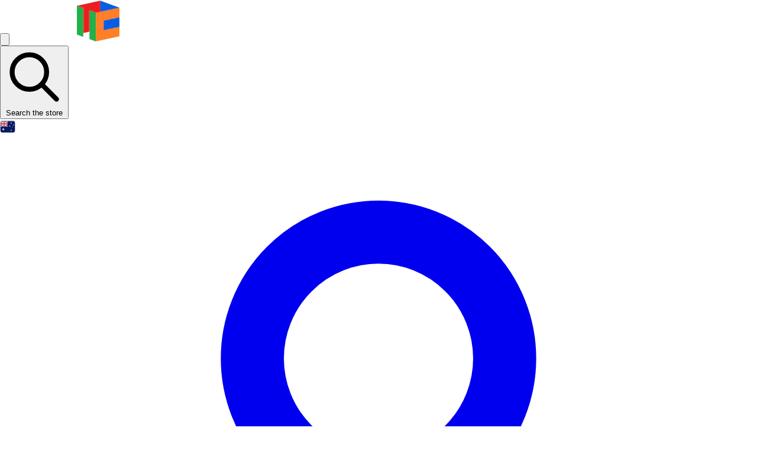

--- FILE ---
content_type: text/html; charset=utf-8
request_url: https://www.thecubicle.com/en-oceania/products/yj-ruishi-6x6
body_size: 86829
content:
<!doctype html>
<html class="no-touch no-js">
  <head>
    <script>
      (function(H){H.className=H.className.replace(/\bno-js\b/,'js')})(document.documentElement)
    </script>
    <meta name="google-site-verification" content="VdWiW5Q4YHEqgSjS2br0l9A-PktG2FcY2dwLXSc3kOs">
    <!-- Basic page needs ================================================== -->
    <meta charset="utf-8">
    <meta http-equiv="X-UA-Compatible" content="IE=edge,chrome=1">
    <script>
      (function(w,d,t,r,u){var f,n,i;w[u]=w[u]||[],f=function(){var o={ti:"25045875"};o.q=w[u],w[u]=new UET(o),w[u].push("pageLoad")},n=d.createElement(t),n.src=r,n.async=1,n.onload=n.onreadystatechange=function(){var s=this.readyState;s&&s!=="loaded"&&s!=="complete"||(f(),n.onload=n.onreadystatechange=null)},i=d.getElementsByTagName(t)[0],i.parentNode.insertBefore(n,i)})(window,document,"script","//bat.bing.com/bat.js","uetq");
    </script>

    <link
      rel="stylesheet"
      href="https://cdnjs.cloudflare.com/ajax/libs/font-awesome/6.5.2/css/all.min.css"
      integrity="sha512-SnH5WK+bZxgPHs44uWIX+LLJAJ9/2PkPKZ5QiAj6Ta86w+fsb2TkcmfRyVX3pBnMFcV7oQPJkl9QevSCWr3W6A=="
      crossorigin="anonymous"
      referrerpolicy="no-referrer"
    >

    
      <link rel="shortcut icon" href="//www.thecubicle.com/cdn/shop/files/favicon-32x32_32x32.png?v=1614309607" type="image/png">
    

    <!-- Title and description ================================================== -->
    <title>
      YJ RuiShi 6x6
      
      
       &ndash; TheCubicle
    </title>

    
      <meta name="description" content="The RuiShi is an economy 6x6 by puzzle manufacturer YJ. The RuiShi has a slightly bumpy feel and features widened outer layers for better grip.">
    

    <!-- Product meta ================================================== -->
    <!-- /snippets/social-meta-tags.liquid -->




<meta property="og:site_name" content="TheCubicle">
<meta property="og:url" content="https://www.thecubicle.com/en-oceania/products/yj-ruishi-6x6">
<meta property="og:title" content="YJ RuiShi 6x6">
<meta property="og:type" content="product">
<meta property="og:description" content="The RuiShi is an economy 6x6 by puzzle manufacturer YJ. The RuiShi has a slightly bumpy feel and features widened outer layers for better grip.">

  <meta property="og:price:amount" content="16.99">
  <meta property="og:price:currency" content="USD">

<meta property="og:image" content="http://www.thecubicle.com/cdn/shop/products/yjruishi6x6b1_7ea425a1-0930-4c19-afa2-9b5835e719a7_1200x1200.jpg?v=1569221753">
<meta property="og:image:secure_url" content="https://www.thecubicle.com/cdn/shop/products/yjruishi6x6b1_7ea425a1-0930-4c19-afa2-9b5835e719a7_1200x1200.jpg?v=1569221753">


  <meta name="twitter:site" content="@TheCubicleUSA">

<meta name="twitter:card" content="summary_large_image">
<meta name="twitter:title" content="YJ RuiShi 6x6">
<meta name="twitter:description" content="The RuiShi is an economy 6x6 by puzzle manufacturer YJ. The RuiShi has a slightly bumpy feel and features widened outer layers for better grip.">


    <!-- Helpers ================================================== -->
    <link rel="canonical" href="https://www.thecubicle.com/en-oceania/products/yj-ruishi-6x6">
    <meta name="viewport" content="width=device-width,initial-scale=1">

    <link href="//www.thecubicle.com/cdn/shop/t/205/assets/swiper-bundle.css?v=52107734202767392341761859228" rel="stylesheet" type="text/css" media="all" />

    <script defer src="//www.thecubicle.com/cdn/shop/t/205/assets/swiper-bundle.js?v=72960816452439954231761859228"></script>

    <!-- CSS ================================================== -->
    <link href="//www.thecubicle.com/cdn/shop/t/205/assets/tailwind.css?v=91464961780188047361761859228" rel="stylesheet" type="text/css" media="all" />

    <link href="//www.thecubicle.com/cdn/shop/t/205/assets/styles.css?v=88432036069167191771761859228" rel="stylesheet" type="text/css" media="all" />

    <link href="//www.thecubicle.com/cdn/shop/t/205/assets/theme.scss.css?v=29569311687619912801761859385" rel="stylesheet" type="text/css" media="all" />

    <link href="//www.thecubicle.com/cdn/shop/t/205/assets/cubing-icons.css?v=24047804079439964541761859228" rel="stylesheet" type="text/css" media="all" />

    <!-- Header hook for plugins ================================================== -->
    <script>window.performance && window.performance.mark && window.performance.mark('shopify.content_for_header.start');</script><meta name="google-site-verification" content="ThSYBpPqbMnnDeYkRKxXMFHq9Z3ei8aM6T8tbao8FjI">
<meta name="google-site-verification" content="oNjap0bLxLOg27rcPQw1rrB5skmzkvz7Bgj61WX7_uQ">
<meta name="facebook-domain-verification" content="0o9obueo6x8aoka23pqy8n6cqpbe38">
<meta id="shopify-digital-wallet" name="shopify-digital-wallet" content="/3552051273/digital_wallets/dialog">
<meta name="shopify-checkout-api-token" content="4f48def67dd9ad387a35eb3c6e9063e1">
<meta id="in-context-paypal-metadata" data-shop-id="3552051273" data-venmo-supported="false" data-environment="production" data-locale="en_US" data-paypal-v4="true" data-currency="USD">
<link rel="alternate" hreflang="x-default" href="https://www.thecubicle.com/products/yj-ruishi-6x6">
<link rel="alternate" hreflang="en-AU" href="https://www.thecubicle.com/en-oceania/products/yj-ruishi-6x6">
<link rel="alternate" hreflang="en-NZ" href="https://www.thecubicle.com/en-oceania/products/yj-ruishi-6x6">
<link rel="alternate" hreflang="en-CA" href="https://www.thecubicle.com/en-ca/products/yj-ruishi-6x6">
<link rel="alternate" hreflang="en-AC" href="https://www.thecubicle.com/en-global/products/yj-ruishi-6x6">
<link rel="alternate" hreflang="en-AD" href="https://www.thecubicle.com/en-global/products/yj-ruishi-6x6">
<link rel="alternate" hreflang="en-AF" href="https://www.thecubicle.com/en-global/products/yj-ruishi-6x6">
<link rel="alternate" hreflang="en-AG" href="https://www.thecubicle.com/en-global/products/yj-ruishi-6x6">
<link rel="alternate" hreflang="en-AI" href="https://www.thecubicle.com/en-global/products/yj-ruishi-6x6">
<link rel="alternate" hreflang="en-AL" href="https://www.thecubicle.com/en-global/products/yj-ruishi-6x6">
<link rel="alternate" hreflang="en-AM" href="https://www.thecubicle.com/en-global/products/yj-ruishi-6x6">
<link rel="alternate" hreflang="en-AO" href="https://www.thecubicle.com/en-global/products/yj-ruishi-6x6">
<link rel="alternate" hreflang="en-AW" href="https://www.thecubicle.com/en-global/products/yj-ruishi-6x6">
<link rel="alternate" hreflang="en-AX" href="https://www.thecubicle.com/en-global/products/yj-ruishi-6x6">
<link rel="alternate" hreflang="en-AZ" href="https://www.thecubicle.com/en-global/products/yj-ruishi-6x6">
<link rel="alternate" hreflang="en-BB" href="https://www.thecubicle.com/en-global/products/yj-ruishi-6x6">
<link rel="alternate" hreflang="en-BD" href="https://www.thecubicle.com/en-global/products/yj-ruishi-6x6">
<link rel="alternate" hreflang="en-BF" href="https://www.thecubicle.com/en-global/products/yj-ruishi-6x6">
<link rel="alternate" hreflang="en-BG" href="https://www.thecubicle.com/en-global/products/yj-ruishi-6x6">
<link rel="alternate" hreflang="en-BI" href="https://www.thecubicle.com/en-global/products/yj-ruishi-6x6">
<link rel="alternate" hreflang="en-BJ" href="https://www.thecubicle.com/en-global/products/yj-ruishi-6x6">
<link rel="alternate" hreflang="en-BL" href="https://www.thecubicle.com/en-global/products/yj-ruishi-6x6">
<link rel="alternate" hreflang="en-BM" href="https://www.thecubicle.com/en-global/products/yj-ruishi-6x6">
<link rel="alternate" hreflang="en-BN" href="https://www.thecubicle.com/en-global/products/yj-ruishi-6x6">
<link rel="alternate" hreflang="en-BO" href="https://www.thecubicle.com/en-global/products/yj-ruishi-6x6">
<link rel="alternate" hreflang="en-BQ" href="https://www.thecubicle.com/en-global/products/yj-ruishi-6x6">
<link rel="alternate" hreflang="en-BS" href="https://www.thecubicle.com/en-global/products/yj-ruishi-6x6">
<link rel="alternate" hreflang="en-BT" href="https://www.thecubicle.com/en-global/products/yj-ruishi-6x6">
<link rel="alternate" hreflang="en-BW" href="https://www.thecubicle.com/en-global/products/yj-ruishi-6x6">
<link rel="alternate" hreflang="en-BY" href="https://www.thecubicle.com/en-global/products/yj-ruishi-6x6">
<link rel="alternate" hreflang="en-BZ" href="https://www.thecubicle.com/en-global/products/yj-ruishi-6x6">
<link rel="alternate" hreflang="en-CC" href="https://www.thecubicle.com/en-global/products/yj-ruishi-6x6">
<link rel="alternate" hreflang="en-CD" href="https://www.thecubicle.com/en-global/products/yj-ruishi-6x6">
<link rel="alternate" hreflang="en-CF" href="https://www.thecubicle.com/en-global/products/yj-ruishi-6x6">
<link rel="alternate" hreflang="en-CG" href="https://www.thecubicle.com/en-global/products/yj-ruishi-6x6">
<link rel="alternate" hreflang="en-CI" href="https://www.thecubicle.com/en-global/products/yj-ruishi-6x6">
<link rel="alternate" hreflang="en-CK" href="https://www.thecubicle.com/en-global/products/yj-ruishi-6x6">
<link rel="alternate" hreflang="en-CM" href="https://www.thecubicle.com/en-global/products/yj-ruishi-6x6">
<link rel="alternate" hreflang="en-CO" href="https://www.thecubicle.com/en-global/products/yj-ruishi-6x6">
<link rel="alternate" hreflang="en-CR" href="https://www.thecubicle.com/en-global/products/yj-ruishi-6x6">
<link rel="alternate" hreflang="en-CV" href="https://www.thecubicle.com/en-global/products/yj-ruishi-6x6">
<link rel="alternate" hreflang="en-CW" href="https://www.thecubicle.com/en-global/products/yj-ruishi-6x6">
<link rel="alternate" hreflang="en-CX" href="https://www.thecubicle.com/en-global/products/yj-ruishi-6x6">
<link rel="alternate" hreflang="en-DJ" href="https://www.thecubicle.com/en-global/products/yj-ruishi-6x6">
<link rel="alternate" hreflang="en-DM" href="https://www.thecubicle.com/en-global/products/yj-ruishi-6x6">
<link rel="alternate" hreflang="en-DO" href="https://www.thecubicle.com/en-global/products/yj-ruishi-6x6">
<link rel="alternate" hreflang="en-DZ" href="https://www.thecubicle.com/en-global/products/yj-ruishi-6x6">
<link rel="alternate" hreflang="en-EC" href="https://www.thecubicle.com/en-global/products/yj-ruishi-6x6">
<link rel="alternate" hreflang="en-EG" href="https://www.thecubicle.com/en-global/products/yj-ruishi-6x6">
<link rel="alternate" hreflang="en-EH" href="https://www.thecubicle.com/en-global/products/yj-ruishi-6x6">
<link rel="alternate" hreflang="en-ER" href="https://www.thecubicle.com/en-global/products/yj-ruishi-6x6">
<link rel="alternate" hreflang="en-ET" href="https://www.thecubicle.com/en-global/products/yj-ruishi-6x6">
<link rel="alternate" hreflang="en-FJ" href="https://www.thecubicle.com/en-global/products/yj-ruishi-6x6">
<link rel="alternate" hreflang="en-FK" href="https://www.thecubicle.com/en-global/products/yj-ruishi-6x6">
<link rel="alternate" hreflang="en-FO" href="https://www.thecubicle.com/en-global/products/yj-ruishi-6x6">
<link rel="alternate" hreflang="en-GA" href="https://www.thecubicle.com/en-global/products/yj-ruishi-6x6">
<link rel="alternate" hreflang="en-GD" href="https://www.thecubicle.com/en-global/products/yj-ruishi-6x6">
<link rel="alternate" hreflang="en-GE" href="https://www.thecubicle.com/en-global/products/yj-ruishi-6x6">
<link rel="alternate" hreflang="en-GF" href="https://www.thecubicle.com/en-global/products/yj-ruishi-6x6">
<link rel="alternate" hreflang="en-GG" href="https://www.thecubicle.com/en-global/products/yj-ruishi-6x6">
<link rel="alternate" hreflang="en-GH" href="https://www.thecubicle.com/en-global/products/yj-ruishi-6x6">
<link rel="alternate" hreflang="en-GI" href="https://www.thecubicle.com/en-global/products/yj-ruishi-6x6">
<link rel="alternate" hreflang="en-GL" href="https://www.thecubicle.com/en-global/products/yj-ruishi-6x6">
<link rel="alternate" hreflang="en-GM" href="https://www.thecubicle.com/en-global/products/yj-ruishi-6x6">
<link rel="alternate" hreflang="en-GN" href="https://www.thecubicle.com/en-global/products/yj-ruishi-6x6">
<link rel="alternate" hreflang="en-GP" href="https://www.thecubicle.com/en-global/products/yj-ruishi-6x6">
<link rel="alternate" hreflang="en-GQ" href="https://www.thecubicle.com/en-global/products/yj-ruishi-6x6">
<link rel="alternate" hreflang="en-GS" href="https://www.thecubicle.com/en-global/products/yj-ruishi-6x6">
<link rel="alternate" hreflang="en-GT" href="https://www.thecubicle.com/en-global/products/yj-ruishi-6x6">
<link rel="alternate" hreflang="en-GW" href="https://www.thecubicle.com/en-global/products/yj-ruishi-6x6">
<link rel="alternate" hreflang="en-GY" href="https://www.thecubicle.com/en-global/products/yj-ruishi-6x6">
<link rel="alternate" hreflang="en-HN" href="https://www.thecubicle.com/en-global/products/yj-ruishi-6x6">
<link rel="alternate" hreflang="en-HT" href="https://www.thecubicle.com/en-global/products/yj-ruishi-6x6">
<link rel="alternate" hreflang="en-IM" href="https://www.thecubicle.com/en-global/products/yj-ruishi-6x6">
<link rel="alternate" hreflang="en-IO" href="https://www.thecubicle.com/en-global/products/yj-ruishi-6x6">
<link rel="alternate" hreflang="en-IQ" href="https://www.thecubicle.com/en-global/products/yj-ruishi-6x6">
<link rel="alternate" hreflang="en-JE" href="https://www.thecubicle.com/en-global/products/yj-ruishi-6x6">
<link rel="alternate" hreflang="en-JM" href="https://www.thecubicle.com/en-global/products/yj-ruishi-6x6">
<link rel="alternate" hreflang="en-JO" href="https://www.thecubicle.com/en-global/products/yj-ruishi-6x6">
<link rel="alternate" hreflang="en-KE" href="https://www.thecubicle.com/en-global/products/yj-ruishi-6x6">
<link rel="alternate" hreflang="en-KG" href="https://www.thecubicle.com/en-global/products/yj-ruishi-6x6">
<link rel="alternate" hreflang="en-KH" href="https://www.thecubicle.com/en-global/products/yj-ruishi-6x6">
<link rel="alternate" hreflang="en-KI" href="https://www.thecubicle.com/en-global/products/yj-ruishi-6x6">
<link rel="alternate" hreflang="en-KM" href="https://www.thecubicle.com/en-global/products/yj-ruishi-6x6">
<link rel="alternate" hreflang="en-KN" href="https://www.thecubicle.com/en-global/products/yj-ruishi-6x6">
<link rel="alternate" hreflang="en-KY" href="https://www.thecubicle.com/en-global/products/yj-ruishi-6x6">
<link rel="alternate" hreflang="en-KZ" href="https://www.thecubicle.com/en-global/products/yj-ruishi-6x6">
<link rel="alternate" hreflang="en-LA" href="https://www.thecubicle.com/en-global/products/yj-ruishi-6x6">
<link rel="alternate" hreflang="en-LB" href="https://www.thecubicle.com/en-global/products/yj-ruishi-6x6">
<link rel="alternate" hreflang="en-LC" href="https://www.thecubicle.com/en-global/products/yj-ruishi-6x6">
<link rel="alternate" hreflang="en-LI" href="https://www.thecubicle.com/en-global/products/yj-ruishi-6x6">
<link rel="alternate" hreflang="en-LK" href="https://www.thecubicle.com/en-global/products/yj-ruishi-6x6">
<link rel="alternate" hreflang="en-LR" href="https://www.thecubicle.com/en-global/products/yj-ruishi-6x6">
<link rel="alternate" hreflang="en-LS" href="https://www.thecubicle.com/en-global/products/yj-ruishi-6x6">
<link rel="alternate" hreflang="en-LY" href="https://www.thecubicle.com/en-global/products/yj-ruishi-6x6">
<link rel="alternate" hreflang="en-MA" href="https://www.thecubicle.com/en-global/products/yj-ruishi-6x6">
<link rel="alternate" hreflang="en-MC" href="https://www.thecubicle.com/en-global/products/yj-ruishi-6x6">
<link rel="alternate" hreflang="en-MD" href="https://www.thecubicle.com/en-global/products/yj-ruishi-6x6">
<link rel="alternate" hreflang="en-MF" href="https://www.thecubicle.com/en-global/products/yj-ruishi-6x6">
<link rel="alternate" hreflang="en-MG" href="https://www.thecubicle.com/en-global/products/yj-ruishi-6x6">
<link rel="alternate" hreflang="en-MK" href="https://www.thecubicle.com/en-global/products/yj-ruishi-6x6">
<link rel="alternate" hreflang="en-ML" href="https://www.thecubicle.com/en-global/products/yj-ruishi-6x6">
<link rel="alternate" hreflang="en-MM" href="https://www.thecubicle.com/en-global/products/yj-ruishi-6x6">
<link rel="alternate" hreflang="en-MN" href="https://www.thecubicle.com/en-global/products/yj-ruishi-6x6">
<link rel="alternate" hreflang="en-MO" href="https://www.thecubicle.com/en-global/products/yj-ruishi-6x6">
<link rel="alternate" hreflang="en-MQ" href="https://www.thecubicle.com/en-global/products/yj-ruishi-6x6">
<link rel="alternate" hreflang="en-MR" href="https://www.thecubicle.com/en-global/products/yj-ruishi-6x6">
<link rel="alternate" hreflang="en-MS" href="https://www.thecubicle.com/en-global/products/yj-ruishi-6x6">
<link rel="alternate" hreflang="en-MU" href="https://www.thecubicle.com/en-global/products/yj-ruishi-6x6">
<link rel="alternate" hreflang="en-MV" href="https://www.thecubicle.com/en-global/products/yj-ruishi-6x6">
<link rel="alternate" hreflang="en-MW" href="https://www.thecubicle.com/en-global/products/yj-ruishi-6x6">
<link rel="alternate" hreflang="en-MZ" href="https://www.thecubicle.com/en-global/products/yj-ruishi-6x6">
<link rel="alternate" hreflang="en-NA" href="https://www.thecubicle.com/en-global/products/yj-ruishi-6x6">
<link rel="alternate" hreflang="en-NC" href="https://www.thecubicle.com/en-global/products/yj-ruishi-6x6">
<link rel="alternate" hreflang="en-NE" href="https://www.thecubicle.com/en-global/products/yj-ruishi-6x6">
<link rel="alternate" hreflang="en-NF" href="https://www.thecubicle.com/en-global/products/yj-ruishi-6x6">
<link rel="alternate" hreflang="en-NG" href="https://www.thecubicle.com/en-global/products/yj-ruishi-6x6">
<link rel="alternate" hreflang="en-NI" href="https://www.thecubicle.com/en-global/products/yj-ruishi-6x6">
<link rel="alternate" hreflang="en-NP" href="https://www.thecubicle.com/en-global/products/yj-ruishi-6x6">
<link rel="alternate" hreflang="en-NR" href="https://www.thecubicle.com/en-global/products/yj-ruishi-6x6">
<link rel="alternate" hreflang="en-NU" href="https://www.thecubicle.com/en-global/products/yj-ruishi-6x6">
<link rel="alternate" hreflang="en-PA" href="https://www.thecubicle.com/en-global/products/yj-ruishi-6x6">
<link rel="alternate" hreflang="en-PF" href="https://www.thecubicle.com/en-global/products/yj-ruishi-6x6">
<link rel="alternate" hreflang="en-PG" href="https://www.thecubicle.com/en-global/products/yj-ruishi-6x6">
<link rel="alternate" hreflang="en-PK" href="https://www.thecubicle.com/en-global/products/yj-ruishi-6x6">
<link rel="alternate" hreflang="en-PM" href="https://www.thecubicle.com/en-global/products/yj-ruishi-6x6">
<link rel="alternate" hreflang="en-PN" href="https://www.thecubicle.com/en-global/products/yj-ruishi-6x6">
<link rel="alternate" hreflang="en-PS" href="https://www.thecubicle.com/en-global/products/yj-ruishi-6x6">
<link rel="alternate" hreflang="en-PY" href="https://www.thecubicle.com/en-global/products/yj-ruishi-6x6">
<link rel="alternate" hreflang="en-RE" href="https://www.thecubicle.com/en-global/products/yj-ruishi-6x6">
<link rel="alternate" hreflang="en-RU" href="https://www.thecubicle.com/en-global/products/yj-ruishi-6x6">
<link rel="alternate" hreflang="en-RW" href="https://www.thecubicle.com/en-global/products/yj-ruishi-6x6">
<link rel="alternate" hreflang="en-SB" href="https://www.thecubicle.com/en-global/products/yj-ruishi-6x6">
<link rel="alternate" hreflang="en-SC" href="https://www.thecubicle.com/en-global/products/yj-ruishi-6x6">
<link rel="alternate" hreflang="en-SD" href="https://www.thecubicle.com/en-global/products/yj-ruishi-6x6">
<link rel="alternate" hreflang="en-SH" href="https://www.thecubicle.com/en-global/products/yj-ruishi-6x6">
<link rel="alternate" hreflang="en-SJ" href="https://www.thecubicle.com/en-global/products/yj-ruishi-6x6">
<link rel="alternate" hreflang="en-SL" href="https://www.thecubicle.com/en-global/products/yj-ruishi-6x6">
<link rel="alternate" hreflang="en-SM" href="https://www.thecubicle.com/en-global/products/yj-ruishi-6x6">
<link rel="alternate" hreflang="en-SN" href="https://www.thecubicle.com/en-global/products/yj-ruishi-6x6">
<link rel="alternate" hreflang="en-SO" href="https://www.thecubicle.com/en-global/products/yj-ruishi-6x6">
<link rel="alternate" hreflang="en-SR" href="https://www.thecubicle.com/en-global/products/yj-ruishi-6x6">
<link rel="alternate" hreflang="en-SS" href="https://www.thecubicle.com/en-global/products/yj-ruishi-6x6">
<link rel="alternate" hreflang="en-ST" href="https://www.thecubicle.com/en-global/products/yj-ruishi-6x6">
<link rel="alternate" hreflang="en-SV" href="https://www.thecubicle.com/en-global/products/yj-ruishi-6x6">
<link rel="alternate" hreflang="en-SX" href="https://www.thecubicle.com/en-global/products/yj-ruishi-6x6">
<link rel="alternate" hreflang="en-SZ" href="https://www.thecubicle.com/en-global/products/yj-ruishi-6x6">
<link rel="alternate" hreflang="en-TA" href="https://www.thecubicle.com/en-global/products/yj-ruishi-6x6">
<link rel="alternate" hreflang="en-TC" href="https://www.thecubicle.com/en-global/products/yj-ruishi-6x6">
<link rel="alternate" hreflang="en-TD" href="https://www.thecubicle.com/en-global/products/yj-ruishi-6x6">
<link rel="alternate" hreflang="en-TF" href="https://www.thecubicle.com/en-global/products/yj-ruishi-6x6">
<link rel="alternate" hreflang="en-TG" href="https://www.thecubicle.com/en-global/products/yj-ruishi-6x6">
<link rel="alternate" hreflang="en-TJ" href="https://www.thecubicle.com/en-global/products/yj-ruishi-6x6">
<link rel="alternate" hreflang="en-TK" href="https://www.thecubicle.com/en-global/products/yj-ruishi-6x6">
<link rel="alternate" hreflang="en-TL" href="https://www.thecubicle.com/en-global/products/yj-ruishi-6x6">
<link rel="alternate" hreflang="en-TM" href="https://www.thecubicle.com/en-global/products/yj-ruishi-6x6">
<link rel="alternate" hreflang="en-TN" href="https://www.thecubicle.com/en-global/products/yj-ruishi-6x6">
<link rel="alternate" hreflang="en-TO" href="https://www.thecubicle.com/en-global/products/yj-ruishi-6x6">
<link rel="alternate" hreflang="en-TT" href="https://www.thecubicle.com/en-global/products/yj-ruishi-6x6">
<link rel="alternate" hreflang="en-TV" href="https://www.thecubicle.com/en-global/products/yj-ruishi-6x6">
<link rel="alternate" hreflang="en-TZ" href="https://www.thecubicle.com/en-global/products/yj-ruishi-6x6">
<link rel="alternate" hreflang="en-UA" href="https://www.thecubicle.com/en-global/products/yj-ruishi-6x6">
<link rel="alternate" hreflang="en-UG" href="https://www.thecubicle.com/en-global/products/yj-ruishi-6x6">
<link rel="alternate" hreflang="en-UM" href="https://www.thecubicle.com/en-global/products/yj-ruishi-6x6">
<link rel="alternate" hreflang="en-UY" href="https://www.thecubicle.com/en-global/products/yj-ruishi-6x6">
<link rel="alternate" hreflang="en-UZ" href="https://www.thecubicle.com/en-global/products/yj-ruishi-6x6">
<link rel="alternate" hreflang="en-VA" href="https://www.thecubicle.com/en-global/products/yj-ruishi-6x6">
<link rel="alternate" hreflang="en-VC" href="https://www.thecubicle.com/en-global/products/yj-ruishi-6x6">
<link rel="alternate" hreflang="en-VE" href="https://www.thecubicle.com/en-global/products/yj-ruishi-6x6">
<link rel="alternate" hreflang="en-VG" href="https://www.thecubicle.com/en-global/products/yj-ruishi-6x6">
<link rel="alternate" hreflang="en-VU" href="https://www.thecubicle.com/en-global/products/yj-ruishi-6x6">
<link rel="alternate" hreflang="en-WF" href="https://www.thecubicle.com/en-global/products/yj-ruishi-6x6">
<link rel="alternate" hreflang="en-WS" href="https://www.thecubicle.com/en-global/products/yj-ruishi-6x6">
<link rel="alternate" hreflang="en-XK" href="https://www.thecubicle.com/en-global/products/yj-ruishi-6x6">
<link rel="alternate" hreflang="en-YE" href="https://www.thecubicle.com/en-global/products/yj-ruishi-6x6">
<link rel="alternate" hreflang="en-YT" href="https://www.thecubicle.com/en-global/products/yj-ruishi-6x6">
<link rel="alternate" hreflang="en-ZM" href="https://www.thecubicle.com/en-global/products/yj-ruishi-6x6">
<link rel="alternate" hreflang="en-ZW" href="https://www.thecubicle.com/en-global/products/yj-ruishi-6x6">
<link rel="alternate" hreflang="en-SG" href="https://www.thecubicle.com/en-sg/products/yj-ruishi-6x6">
<link rel="alternate" hreflang="en-GB" href="https://www.thecubicle.com/en-gb/products/yj-ruishi-6x6">
<link rel="alternate" hreflang="en-KR" href="https://www.thecubicle.com/en-kr/products/yj-ruishi-6x6">
<link rel="alternate" hreflang="en-JP" href="https://www.thecubicle.com/en-jp/products/yj-ruishi-6x6">
<link rel="alternate" hreflang="en-AE" href="https://www.thecubicle.com/en-me/products/yj-ruishi-6x6">
<link rel="alternate" hreflang="en-BH" href="https://www.thecubicle.com/en-me/products/yj-ruishi-6x6">
<link rel="alternate" hreflang="en-KW" href="https://www.thecubicle.com/en-me/products/yj-ruishi-6x6">
<link rel="alternate" hreflang="en-OM" href="https://www.thecubicle.com/en-me/products/yj-ruishi-6x6">
<link rel="alternate" hreflang="en-QA" href="https://www.thecubicle.com/en-me/products/yj-ruishi-6x6">
<link rel="alternate" hreflang="en-SA" href="https://www.thecubicle.com/en-me/products/yj-ruishi-6x6">
<link rel="alternate" hreflang="en-IL" href="https://www.thecubicle.com/en-il/products/yj-ruishi-6x6">
<link rel="alternate" hreflang="en-BR" href="https://www.thecubicle.com/en-br/products/yj-ruishi-6x6">
<link rel="alternate" hreflang="en-MX" href="https://www.thecubicle.com/en-mx/products/yj-ruishi-6x6">
<link rel="alternate" hreflang="en-TR" href="https://www.thecubicle.com/en-tr/products/yj-ruishi-6x6">
<link rel="alternate" hreflang="en-DE" href="https://www.thecubicle.com/en-de/products/yj-ruishi-6x6">
<link rel="alternate" hreflang="en-NO" href="https://www.thecubicle.com/en-no/products/yj-ruishi-6x6">
<link rel="alternate" hreflang="en-CH" href="https://www.thecubicle.com/en-ch/products/yj-ruishi-6x6">
<link rel="alternate" hreflang="en-IT" href="https://www.thecubicle.com/en-it/products/yj-ruishi-6x6">
<link rel="alternate" hreflang="en-FR" href="https://www.thecubicle.com/en-fr/products/yj-ruishi-6x6">
<link rel="alternate" hreflang="en-NL" href="https://www.thecubicle.com/en-nl/products/yj-ruishi-6x6">
<link rel="alternate" hreflang="en-IE" href="https://www.thecubicle.com/en-ie/products/yj-ruishi-6x6">
<link rel="alternate" hreflang="en-HU" href="https://www.thecubicle.com/en-hu/products/yj-ruishi-6x6">
<link rel="alternate" hreflang="en-ES" href="https://www.thecubicle.com/en-es/products/yj-ruishi-6x6">
<link rel="alternate" hreflang="en-PL" href="https://www.thecubicle.com/en-pl/products/yj-ruishi-6x6">
<link rel="alternate" hreflang="en-AT" href="https://www.thecubicle.com/en-at/products/yj-ruishi-6x6">
<link rel="alternate" hreflang="en-BE" href="https://www.thecubicle.com/en-be/products/yj-ruishi-6x6">
<link rel="alternate" hreflang="en-HK" href="https://www.thecubicle.com/en-hk/products/yj-ruishi-6x6">
<link rel="alternate" hreflang="en-SE" href="https://www.thecubicle.com/en-se/products/yj-ruishi-6x6">
<link rel="alternate" hreflang="en-CN" href="https://www.thecubicle.com/en-asia/products/yj-ruishi-6x6">
<link rel="alternate" hreflang="en-ID" href="https://www.thecubicle.com/en-asia/products/yj-ruishi-6x6">
<link rel="alternate" hreflang="en-IN" href="https://www.thecubicle.com/en-asia/products/yj-ruishi-6x6">
<link rel="alternate" hreflang="en-MY" href="https://www.thecubicle.com/en-asia/products/yj-ruishi-6x6">
<link rel="alternate" hreflang="en-PH" href="https://www.thecubicle.com/en-asia/products/yj-ruishi-6x6">
<link rel="alternate" hreflang="en-TH" href="https://www.thecubicle.com/en-asia/products/yj-ruishi-6x6">
<link rel="alternate" hreflang="en-TW" href="https://www.thecubicle.com/en-asia/products/yj-ruishi-6x6">
<link rel="alternate" hreflang="en-VN" href="https://www.thecubicle.com/en-asia/products/yj-ruishi-6x6">
<link rel="alternate" hreflang="en-AR" href="https://www.thecubicle.com/en-sa/products/yj-ruishi-6x6">
<link rel="alternate" hreflang="en-CL" href="https://www.thecubicle.com/en-sa/products/yj-ruishi-6x6">
<link rel="alternate" hreflang="en-PE" href="https://www.thecubicle.com/en-sa/products/yj-ruishi-6x6">
<link rel="alternate" hreflang="en-CZ" href="https://www.thecubicle.com/en-cz/products/yj-ruishi-6x6">
<link rel="alternate" hreflang="en-RO" href="https://www.thecubicle.com/en-ro/products/yj-ruishi-6x6">
<link rel="alternate" hreflang="en-RS" href="https://www.thecubicle.com/en-rs/products/yj-ruishi-6x6">
<link rel="alternate" hreflang="en-SI" href="https://www.thecubicle.com/en-si/products/yj-ruishi-6x6">
<link rel="alternate" hreflang="en-HR" href="https://www.thecubicle.com/en-hr/products/yj-ruishi-6x6">
<link rel="alternate" hreflang="en-FI" href="https://www.thecubicle.com/en-fi/products/yj-ruishi-6x6">
<link rel="alternate" hreflang="en-SK" href="https://www.thecubicle.com/en-sk/products/yj-ruishi-6x6">
<link rel="alternate" hreflang="en-GR" href="https://www.thecubicle.com/en-gr/products/yj-ruishi-6x6">
<link rel="alternate" hreflang="en-DK" href="https://www.thecubicle.com/en-dk/products/yj-ruishi-6x6">
<link rel="alternate" hreflang="en-IS" href="https://www.thecubicle.com/en-is/products/yj-ruishi-6x6">
<link rel="alternate" hreflang="en-PT" href="https://www.thecubicle.com/en-pt/products/yj-ruishi-6x6">
<link rel="alternate" hreflang="en-CY" href="https://www.thecubicle.com/en-cy/products/yj-ruishi-6x6">
<link rel="alternate" hreflang="en-ZA" href="https://www.thecubicle.com/en-za/products/yj-ruishi-6x6">
<link rel="alternate" hreflang="en-BA" href="https://www.thecubicle.com/en-europe/products/yj-ruishi-6x6">
<link rel="alternate" hreflang="en-EE" href="https://www.thecubicle.com/en-europe/products/yj-ruishi-6x6">
<link rel="alternate" hreflang="en-LT" href="https://www.thecubicle.com/en-europe/products/yj-ruishi-6x6">
<link rel="alternate" hreflang="en-LU" href="https://www.thecubicle.com/en-europe/products/yj-ruishi-6x6">
<link rel="alternate" hreflang="en-LV" href="https://www.thecubicle.com/en-europe/products/yj-ruishi-6x6">
<link rel="alternate" hreflang="en-ME" href="https://www.thecubicle.com/en-europe/products/yj-ruishi-6x6">
<link rel="alternate" hreflang="en-MT" href="https://www.thecubicle.com/en-europe/products/yj-ruishi-6x6">
<link rel="alternate" hreflang="en-US" href="https://www.thecubicle.com/products/yj-ruishi-6x6">
<link rel="alternate" type="application/json+oembed" href="https://www.thecubicle.com/en-oceania/products/yj-ruishi-6x6.oembed">
<script async="async" src="/checkouts/internal/preloads.js?locale=en-AU"></script>
<link rel="preconnect" href="https://shop.app" crossorigin="anonymous">
<script async="async" src="https://shop.app/checkouts/internal/preloads.js?locale=en-AU&shop_id=3552051273" crossorigin="anonymous"></script>
<script id="apple-pay-shop-capabilities" type="application/json">{"shopId":3552051273,"countryCode":"US","currencyCode":"USD","merchantCapabilities":["supports3DS"],"merchantId":"gid:\/\/shopify\/Shop\/3552051273","merchantName":"TheCubicle","requiredBillingContactFields":["postalAddress","email"],"requiredShippingContactFields":["postalAddress","email"],"shippingType":"shipping","supportedNetworks":["visa","masterCard","amex","discover","elo","jcb"],"total":{"type":"pending","label":"TheCubicle","amount":"1.00"},"shopifyPaymentsEnabled":true,"supportsSubscriptions":true}</script>
<script id="shopify-features" type="application/json">{"accessToken":"4f48def67dd9ad387a35eb3c6e9063e1","betas":["rich-media-storefront-analytics"],"domain":"www.thecubicle.com","predictiveSearch":true,"shopId":3552051273,"locale":"en"}</script>
<script>var Shopify = Shopify || {};
Shopify.shop = "thecubicleus.myshopify.com";
Shopify.locale = "en";
Shopify.currency = {"active":"USD","rate":"1.0"};
Shopify.country = "AU";
Shopify.theme = {"name":"PROD 2025-10-30","id":140308185171,"schema_name":"TheTheme","schema_version":"69.420","theme_store_id":679,"role":"main"};
Shopify.theme.handle = "null";
Shopify.theme.style = {"id":null,"handle":null};
Shopify.cdnHost = "www.thecubicle.com/cdn";
Shopify.routes = Shopify.routes || {};
Shopify.routes.root = "/en-oceania/";</script>
<script type="module">!function(o){(o.Shopify=o.Shopify||{}).modules=!0}(window);</script>
<script>!function(o){function n(){var o=[];function n(){o.push(Array.prototype.slice.apply(arguments))}return n.q=o,n}var t=o.Shopify=o.Shopify||{};t.loadFeatures=n(),t.autoloadFeatures=n()}(window);</script>
<script>
  window.ShopifyPay = window.ShopifyPay || {};
  window.ShopifyPay.apiHost = "shop.app\/pay";
  window.ShopifyPay.redirectState = null;
</script>
<script id="shop-js-analytics" type="application/json">{"pageType":"product"}</script>
<script defer="defer" async type="module" src="//www.thecubicle.com/cdn/shopifycloud/shop-js/modules/v2/client.init-shop-cart-sync_Bc8-qrdt.en.esm.js"></script>
<script defer="defer" async type="module" src="//www.thecubicle.com/cdn/shopifycloud/shop-js/modules/v2/chunk.common_CmNk3qlo.esm.js"></script>
<script type="module">
  await import("//www.thecubicle.com/cdn/shopifycloud/shop-js/modules/v2/client.init-shop-cart-sync_Bc8-qrdt.en.esm.js");
await import("//www.thecubicle.com/cdn/shopifycloud/shop-js/modules/v2/chunk.common_CmNk3qlo.esm.js");

  window.Shopify.SignInWithShop?.initShopCartSync?.({"fedCMEnabled":true,"windoidEnabled":true});

</script>
<script>
  window.Shopify = window.Shopify || {};
  if (!window.Shopify.featureAssets) window.Shopify.featureAssets = {};
  window.Shopify.featureAssets['shop-js'] = {"shop-cart-sync":["modules/v2/client.shop-cart-sync_DOpY4EW0.en.esm.js","modules/v2/chunk.common_CmNk3qlo.esm.js"],"shop-button":["modules/v2/client.shop-button_CI-s0xGZ.en.esm.js","modules/v2/chunk.common_CmNk3qlo.esm.js"],"init-fed-cm":["modules/v2/client.init-fed-cm_D2vsy40D.en.esm.js","modules/v2/chunk.common_CmNk3qlo.esm.js"],"init-windoid":["modules/v2/client.init-windoid_CXNAd0Cm.en.esm.js","modules/v2/chunk.common_CmNk3qlo.esm.js"],"shop-toast-manager":["modules/v2/client.shop-toast-manager_Cx0C6may.en.esm.js","modules/v2/chunk.common_CmNk3qlo.esm.js"],"shop-cash-offers":["modules/v2/client.shop-cash-offers_CL9Nay2h.en.esm.js","modules/v2/chunk.common_CmNk3qlo.esm.js","modules/v2/chunk.modal_CvhjeixQ.esm.js"],"avatar":["modules/v2/client.avatar_BTnouDA3.en.esm.js"],"init-shop-email-lookup-coordinator":["modules/v2/client.init-shop-email-lookup-coordinator_B9mmbKi4.en.esm.js","modules/v2/chunk.common_CmNk3qlo.esm.js"],"init-shop-cart-sync":["modules/v2/client.init-shop-cart-sync_Bc8-qrdt.en.esm.js","modules/v2/chunk.common_CmNk3qlo.esm.js"],"pay-button":["modules/v2/client.pay-button_Bhm3077V.en.esm.js","modules/v2/chunk.common_CmNk3qlo.esm.js"],"init-customer-accounts-sign-up":["modules/v2/client.init-customer-accounts-sign-up_C7zhr03q.en.esm.js","modules/v2/client.shop-login-button_BbMx65lK.en.esm.js","modules/v2/chunk.common_CmNk3qlo.esm.js","modules/v2/chunk.modal_CvhjeixQ.esm.js"],"init-shop-for-new-customer-accounts":["modules/v2/client.init-shop-for-new-customer-accounts_rLbLSDTe.en.esm.js","modules/v2/client.shop-login-button_BbMx65lK.en.esm.js","modules/v2/chunk.common_CmNk3qlo.esm.js","modules/v2/chunk.modal_CvhjeixQ.esm.js"],"checkout-modal":["modules/v2/client.checkout-modal_Fp9GouFF.en.esm.js","modules/v2/chunk.common_CmNk3qlo.esm.js","modules/v2/chunk.modal_CvhjeixQ.esm.js"],"init-customer-accounts":["modules/v2/client.init-customer-accounts_DkVf8Jdu.en.esm.js","modules/v2/client.shop-login-button_BbMx65lK.en.esm.js","modules/v2/chunk.common_CmNk3qlo.esm.js","modules/v2/chunk.modal_CvhjeixQ.esm.js"],"shop-login-button":["modules/v2/client.shop-login-button_BbMx65lK.en.esm.js","modules/v2/chunk.common_CmNk3qlo.esm.js","modules/v2/chunk.modal_CvhjeixQ.esm.js"],"shop-login":["modules/v2/client.shop-login_B9KWmZaW.en.esm.js","modules/v2/chunk.common_CmNk3qlo.esm.js","modules/v2/chunk.modal_CvhjeixQ.esm.js"],"shop-follow-button":["modules/v2/client.shop-follow-button_B-omSWeu.en.esm.js","modules/v2/chunk.common_CmNk3qlo.esm.js","modules/v2/chunk.modal_CvhjeixQ.esm.js"],"lead-capture":["modules/v2/client.lead-capture_DZQFWrYz.en.esm.js","modules/v2/chunk.common_CmNk3qlo.esm.js","modules/v2/chunk.modal_CvhjeixQ.esm.js"],"payment-terms":["modules/v2/client.payment-terms_Bl_bs7GP.en.esm.js","modules/v2/chunk.common_CmNk3qlo.esm.js","modules/v2/chunk.modal_CvhjeixQ.esm.js"]};
</script>
<script>(function() {
  var isLoaded = false;
  function asyncLoad() {
    if (isLoaded) return;
    isLoaded = true;
    var urls = ["https:\/\/www.shoutout.global\/js\/shoutout_theme.js?shop=thecubicleus.myshopify.com","https:\/\/www.shoutout.global\/js\/shoutout_cart.js?shop=thecubicleus.myshopify.com","https:\/\/s3.amazonaws.com\/verge-shopify\/verge-json-ld.js?shop=thecubicleus.myshopify.com","https:\/\/cdn.recovermycart.com\/scripts\/keepcart\/CartJS.min.js?shop=thecubicleus.myshopify.com\u0026shop=thecubicleus.myshopify.com","https:\/\/upsell-app.logbase.io\/lb-upsell.js?shop=thecubicleus.myshopify.com","\/\/cdn.shopify.com\/proxy\/b47c6aa620d552c5227301dc4401d0baa1f83c593288ddf8a29e6ab030cfcd04\/static.cdn.printful.com\/static\/js\/external\/shopify-product-customizer.js?v=0.28\u0026shop=thecubicleus.myshopify.com\u0026sp-cache-control=cHVibGljLCBtYXgtYWdlPTkwMA","https:\/\/cdn.nfcube.com\/instafeed-3557a105e57f5f5295ec4edbb7c48c48.js?shop=thecubicleus.myshopify.com"];
    for (var i = 0; i < urls.length; i++) {
      var s = document.createElement('script');
      s.type = 'text/javascript';
      s.async = true;
      s.src = urls[i];
      var x = document.getElementsByTagName('script')[0];
      x.parentNode.insertBefore(s, x);
    }
  };
  if(window.attachEvent) {
    window.attachEvent('onload', asyncLoad);
  } else {
    window.addEventListener('load', asyncLoad, false);
  }
})();</script>
<script id="__st">var __st={"a":3552051273,"offset":-14400,"reqid":"1a8f1500-fecd-4efd-b128-7690e543567d-1762045501","pageurl":"www.thecubicle.com\/en-oceania\/products\/yj-ruishi-6x6","u":"0e7b7a914147","p":"product","rtyp":"product","rid":1631539789897};</script>
<script>window.ShopifyPaypalV4VisibilityTracking = true;</script>
<script id="captcha-bootstrap">!function(){'use strict';const t='contact',e='account',n='new_comment',o=[[t,t],['blogs',n],['comments',n],[t,'customer']],c=[[e,'customer_login'],[e,'guest_login'],[e,'recover_customer_password'],[e,'create_customer']],r=t=>t.map((([t,e])=>`form[action*='/${t}']:not([data-nocaptcha='true']) input[name='form_type'][value='${e}']`)).join(','),a=t=>()=>t?[...document.querySelectorAll(t)].map((t=>t.form)):[];function s(){const t=[...o],e=r(t);return a(e)}const i='password',u='form_key',d=['recaptcha-v3-token','g-recaptcha-response','h-captcha-response',i],f=()=>{try{return window.sessionStorage}catch{return}},m='__shopify_v',_=t=>t.elements[u];function p(t,e,n=!1){try{const o=window.sessionStorage,c=JSON.parse(o.getItem(e)),{data:r}=function(t){const{data:e,action:n}=t;return t[m]||n?{data:e,action:n}:{data:t,action:n}}(c);for(const[e,n]of Object.entries(r))t.elements[e]&&(t.elements[e].value=n);n&&o.removeItem(e)}catch(o){console.error('form repopulation failed',{error:o})}}const l='form_type',E='cptcha';function T(t){t.dataset[E]=!0}const w=window,h=w.document,L='Shopify',v='ce_forms',y='captcha';let A=!1;((t,e)=>{const n=(g='f06e6c50-85a8-45c8-87d0-21a2b65856fe',I='https://cdn.shopify.com/shopifycloud/storefront-forms-hcaptcha/ce_storefront_forms_captcha_hcaptcha.v1.5.2.iife.js',D={infoText:'Protected by hCaptcha',privacyText:'Privacy',termsText:'Terms'},(t,e,n)=>{const o=w[L][v],c=o.bindForm;if(c)return c(t,g,e,D).then(n);var r;o.q.push([[t,g,e,D],n]),r=I,A||(h.body.append(Object.assign(h.createElement('script'),{id:'captcha-provider',async:!0,src:r})),A=!0)});var g,I,D;w[L]=w[L]||{},w[L][v]=w[L][v]||{},w[L][v].q=[],w[L][y]=w[L][y]||{},w[L][y].protect=function(t,e){n(t,void 0,e),T(t)},Object.freeze(w[L][y]),function(t,e,n,w,h,L){const[v,y,A,g]=function(t,e,n){const i=e?o:[],u=t?c:[],d=[...i,...u],f=r(d),m=r(i),_=r(d.filter((([t,e])=>n.includes(e))));return[a(f),a(m),a(_),s()]}(w,h,L),I=t=>{const e=t.target;return e instanceof HTMLFormElement?e:e&&e.form},D=t=>v().includes(t);t.addEventListener('submit',(t=>{const e=I(t);if(!e)return;const n=D(e)&&!e.dataset.hcaptchaBound&&!e.dataset.recaptchaBound,o=_(e),c=g().includes(e)&&(!o||!o.value);(n||c)&&t.preventDefault(),c&&!n&&(function(t){try{if(!f())return;!function(t){const e=f();if(!e)return;const n=_(t);if(!n)return;const o=n.value;o&&e.removeItem(o)}(t);const e=Array.from(Array(32),(()=>Math.random().toString(36)[2])).join('');!function(t,e){_(t)||t.append(Object.assign(document.createElement('input'),{type:'hidden',name:u})),t.elements[u].value=e}(t,e),function(t,e){const n=f();if(!n)return;const o=[...t.querySelectorAll(`input[type='${i}']`)].map((({name:t})=>t)),c=[...d,...o],r={};for(const[a,s]of new FormData(t).entries())c.includes(a)||(r[a]=s);n.setItem(e,JSON.stringify({[m]:1,action:t.action,data:r}))}(t,e)}catch(e){console.error('failed to persist form',e)}}(e),e.submit())}));const S=(t,e)=>{t&&!t.dataset[E]&&(n(t,e.some((e=>e===t))),T(t))};for(const o of['focusin','change'])t.addEventListener(o,(t=>{const e=I(t);D(e)&&S(e,y())}));const B=e.get('form_key'),M=e.get(l),P=B&&M;t.addEventListener('DOMContentLoaded',(()=>{const t=y();if(P)for(const e of t)e.elements[l].value===M&&p(e,B);[...new Set([...A(),...v().filter((t=>'true'===t.dataset.shopifyCaptcha))])].forEach((e=>S(e,t)))}))}(h,new URLSearchParams(w.location.search),n,t,e,['guest_login'])})(!0,!0)}();</script>
<script integrity="sha256-52AcMU7V7pcBOXWImdc/TAGTFKeNjmkeM1Pvks/DTgc=" data-source-attribution="shopify.loadfeatures" defer="defer" src="//www.thecubicle.com/cdn/shopifycloud/storefront/assets/storefront/load_feature-81c60534.js" crossorigin="anonymous"></script>
<script crossorigin="anonymous" defer="defer" src="//www.thecubicle.com/cdn/shopifycloud/storefront/assets/shopify_pay/storefront-65b4c6d7.js?v=20250812"></script>
<script data-source-attribution="shopify.dynamic_checkout.dynamic.init">var Shopify=Shopify||{};Shopify.PaymentButton=Shopify.PaymentButton||{isStorefrontPortableWallets:!0,init:function(){window.Shopify.PaymentButton.init=function(){};var t=document.createElement("script");t.src="https://www.thecubicle.com/cdn/shopifycloud/portable-wallets/latest/portable-wallets.en.js",t.type="module",document.head.appendChild(t)}};
</script>
<script data-source-attribution="shopify.dynamic_checkout.buyer_consent">
  function portableWalletsHideBuyerConsent(e){var t=document.getElementById("shopify-buyer-consent"),n=document.getElementById("shopify-subscription-policy-button");t&&n&&(t.classList.add("hidden"),t.setAttribute("aria-hidden","true"),n.removeEventListener("click",e))}function portableWalletsShowBuyerConsent(e){var t=document.getElementById("shopify-buyer-consent"),n=document.getElementById("shopify-subscription-policy-button");t&&n&&(t.classList.remove("hidden"),t.removeAttribute("aria-hidden"),n.addEventListener("click",e))}window.Shopify?.PaymentButton&&(window.Shopify.PaymentButton.hideBuyerConsent=portableWalletsHideBuyerConsent,window.Shopify.PaymentButton.showBuyerConsent=portableWalletsShowBuyerConsent);
</script>
<script data-source-attribution="shopify.dynamic_checkout.cart.bootstrap">document.addEventListener("DOMContentLoaded",(function(){function t(){return document.querySelector("shopify-accelerated-checkout-cart, shopify-accelerated-checkout")}if(t())Shopify.PaymentButton.init();else{new MutationObserver((function(e,n){t()&&(Shopify.PaymentButton.init(),n.disconnect())})).observe(document.body,{childList:!0,subtree:!0})}}));
</script>
<link id="shopify-accelerated-checkout-styles" rel="stylesheet" media="screen" href="https://www.thecubicle.com/cdn/shopifycloud/portable-wallets/latest/accelerated-checkout-backwards-compat.css" crossorigin="anonymous">
<style id="shopify-accelerated-checkout-cart">
        #shopify-buyer-consent {
  margin-top: 1em;
  display: inline-block;
  width: 100%;
}

#shopify-buyer-consent.hidden {
  display: none;
}

#shopify-subscription-policy-button {
  background: none;
  border: none;
  padding: 0;
  text-decoration: underline;
  font-size: inherit;
  cursor: pointer;
}

#shopify-subscription-policy-button::before {
  box-shadow: none;
}

      </style>

<script>window.performance && window.performance.mark && window.performance.mark('shopify.content_for_header.end');</script>
    <meta name="locale-bar--browsing-context-suggestions-url" content="/en-oceania/browsing_context_suggestions">
    <meta name="locale-bar--current-language" content="en">
    <meta name="locale-bar--current-currency" content="USD">

    
      <script>
        let customer = null;
      </script>
    

    <script type="module">
      import '//www.thecubicle.com/cdn/shop/t/205/assets/liquid-ajax-cart-v2.1.0.js?v=71611009840194646261761859228';
    </script>

    <script type="application/json" data-ajax-cart-initial-state id="cart-initial-state">
      {"note":null,"attributes":{},"original_total_price":0,"total_price":0,"total_discount":0,"total_weight":0.0,"item_count":0,"items":[],"requires_shipping":false,"currency":"USD","items_subtotal_price":0,"cart_level_discount_applications":[],"checkout_charge_amount":0}
    </script>

    
    

    <script src="//www.thecubicle.com/cdn/shop/t/205/assets/jquery-2.2.3.min.js?v=58211863146907186831761859228" type="text/javascript"></script>

    <script src="//www.thecubicle.com/cdn/shop/t/205/assets/lazysizes.min.js?v=8147953233334221341761859228" async="async"></script>

    <script src="//www.thecubicle.com/cdn/shop/t/205/assets/vendor.js?v=139556961657742901381761859228" defer="defer"></script>

    <script src="//www.thecubicle.com/cdn/shop/t/205/assets/theme.js?v=162692236392955965901761859228" defer="defer"></script>

    <script defer src="//www.thecubicle.com/cdn/shop/t/205/assets/alpine-focus.js?v=81547954513918434031761859228"></script>

    <script defer src="//www.thecubicle.com/cdn/shop/t/205/assets/alpine-resize.js?v=124323176560148086041761859228"></script>

    <script defer src="//www.thecubicle.com/cdn/shop/t/205/assets/alpine-anchor.js?v=74571666889400324631761859228"></script>
    
    <script defer src="//www.thecubicle.com/cdn/shop/t/205/assets/alpine-collapse.js?v=163705433399748600811761859228"></script>

    <script defer src="//www.thecubicle.com/cdn/shop/t/205/assets/alpine-persist.js?v=159065218726630324781761859228"></script>

    <script defer src="//www.thecubicle.com/cdn/shop/t/205/assets/alpine-intersect.js?v=62134668300654552511761859228"></script>

    <script defer src="//www.thecubicle.com/cdn/shop/t/205/assets/app.js?v=154407885121532019491761859228" type="text/javascript"></script>

    <script src="//www.thecubicle.com/cdn/shop/t/205/assets/wishlist.js?v=178188994515654994091761859228" defer="defer"></script>

    <script defer src="//www.thecubicle.com/cdn/shop/t/205/assets/alpine.js?v=94970127260226447891761859228"></script>

    <!-- Global site tag (gtag.js) - Google Ads: 856108666 -->
    <script async src="https://www.googletagmanager.com/gtag/js?id=AW-856108666"></script>
    <script>
      window.dataLayer = window.dataLayer || [];
      function gtag(){dataLayer.push(arguments);}
      gtag('js', new Date());

      gtag('config', 'AW-856108666');
    </script>

    
<!-- Start of Judge.me Core -->
<link rel="dns-prefetch" href="https://cdn.judge.me/">
<script data-cfasync='false' class='jdgm-settings-script'>window.jdgmSettings={"pagination":5,"disable_web_reviews":false,"badge_no_review_text":"No reviews","badge_n_reviews_text":"{{ n }} review/reviews","badge_star_color":"#ffb700","hide_badge_preview_if_no_reviews":true,"badge_hide_text":false,"enforce_center_preview_badge":false,"widget_title":"Customer Reviews","widget_open_form_text":"Write a review","widget_close_form_text":"Cancel review","widget_refresh_page_text":"Refresh page","widget_summary_text":"Based on {{ number_of_reviews }} review/reviews","widget_no_review_text":"Be the first to write a review","widget_name_field_text":"Display name","widget_verified_name_field_text":"Verified Name (public)","widget_name_placeholder_text":"Display name","widget_required_field_error_text":"This field is required.","widget_email_field_text":"Email address","widget_verified_email_field_text":"Verified Email (private, can not be edited)","widget_email_placeholder_text":"Your email address","widget_email_field_error_text":"Please enter a valid email address.","widget_rating_field_text":"Rating","widget_review_title_field_text":"Review Title","widget_review_title_placeholder_text":"Give your review a title","widget_review_body_field_text":"Review content","widget_review_body_placeholder_text":"Start writing here...","widget_pictures_field_text":"Picture/Video (optional)","widget_submit_review_text":"Submit Review","widget_submit_verified_review_text":"Submit Verified Review","widget_submit_success_msg_with_auto_publish":"Thank you! Please refresh the page in a few moments to see your review. You can remove or edit your review by logging into \u003ca href='https://judge.me/login' target='_blank' rel='nofollow noopener'\u003eJudge.me\u003c/a\u003e","widget_submit_success_msg_no_auto_publish":"Thank you! Your review will be published as soon as it is approved by the shop admin. You can remove or edit your review by logging into \u003ca href='https://judge.me/login' target='_blank' rel='nofollow noopener'\u003eJudge.me\u003c/a\u003e","widget_show_default_reviews_out_of_total_text":"Showing {{ n_reviews_shown }} out of {{ n_reviews }} reviews.","widget_show_all_link_text":"Show all","widget_show_less_link_text":"Show less","widget_author_said_text":"{{ reviewer_name }} said:","widget_days_text":"{{ n }} days ago","widget_weeks_text":"{{ n }} week/weeks ago","widget_months_text":"{{ n }} month/months ago","widget_years_text":"{{ n }} year/years ago","widget_yesterday_text":"Yesterday","widget_today_text":"Today","widget_replied_text":"\u003e\u003e {{ shop_name }} replied:","widget_read_more_text":"Read more","widget_reviewer_name_as_initial":"last_initial","widget_rating_filter_color":"","widget_rating_filter_see_all_text":"See all reviews","widget_sorting_most_recent_text":"Most Recent","widget_sorting_highest_rating_text":"Highest Rating","widget_sorting_lowest_rating_text":"Lowest Rating","widget_sorting_with_pictures_text":"Only Pictures","widget_sorting_most_helpful_text":"Most Helpful","widget_open_question_form_text":"Ask a question","widget_reviews_subtab_text":"Reviews","widget_questions_subtab_text":"Questions","widget_question_label_text":"Question","widget_answer_label_text":"Answer","widget_question_placeholder_text":"Write your question here","widget_submit_question_text":"Submit Question","widget_question_submit_success_text":"Thank you for your question! We will notify you once it gets answered.","widget_star_color":"#ffb700","verified_badge_text":"Verified Purchase","verified_badge_bg_color":"","verified_badge_text_color":"","verified_badge_placement":"left-of-reviewer-name","widget_review_max_height":10,"widget_hide_border":false,"widget_social_share":false,"widget_thumb":true,"widget_review_location_show":true,"widget_location_format":"country_only","all_reviews_include_out_of_store_products":true,"all_reviews_out_of_store_text":"(out of store)","all_reviews_pagination":100,"all_reviews_product_name_prefix_text":"about","enable_review_pictures":true,"enable_question_anwser":true,"widget_theme":"align","review_date_format":"timestamp","default_sort_method":"most-helpful","widget_product_reviews_subtab_text":"Product Reviews","widget_shop_reviews_subtab_text":"Shop Reviews","widget_other_products_reviews_text":"Reviews for other products","widget_store_reviews_subtab_text":"Store Reviews","widget_no_product_reviews_text":"Be the first to write a review for this product","widget_web_restriction_product_reviews_text":"This product hasn't received any reviews yet","widget_no_items_text":"No items found","widget_write_a_store_review_text":"Write a Store Review","widget_other_languages_heading":"Reviews in Other Languages","widget_translate_review_text":"Translate review to {{ language }}","widget_translating_review_text":"Translating...","widget_show_original_translation_text":"Show original ({{ language }})","widget_translate_review_failed_text":"Review couldn't be translated.","widget_translate_review_retry_text":"Retry","widget_translate_review_try_again_later_text":"Try again later","show_product_url_for_grouped_product":false,"widget_sorting_pictures_first_text":"Pictures First","show_pictures_on_all_rev_page_mobile":false,"show_pictures_on_all_rev_page_desktop":false,"floating_tab_hide_mobile_install_preference":false,"floating_tab_button_name":"★ Reviews","floating_tab_title":"Let customers speak for us","floating_tab_button_color":"","floating_tab_button_background_color":"","floating_tab_url":"","floating_tab_url_enabled":false,"floating_tab_tab_style":"text","all_reviews_text_badge_text":"Customers rate us {{ shop.metafields.judgeme.all_reviews_rating | round: 1 }}/5 based on {{ shop.metafields.judgeme.all_reviews_count }} reviews.","all_reviews_text_badge_text_branded_style":"{{ shop.metafields.judgeme.all_reviews_rating | round: 1 }} out of 5 stars based on {{ shop.metafields.judgeme.all_reviews_count }} reviews","is_all_reviews_text_badge_a_link":false,"show_stars_for_all_reviews_text_badge":false,"all_reviews_text_badge_url":"","all_reviews_text_style":"text","all_reviews_text_color_style":"judgeme_brand_color","all_reviews_text_color":"#108474","all_reviews_text_show_jm_brand":true,"featured_carousel_show_header":true,"featured_carousel_title":"Let customers speak for our service and our products","featured_carousel_count_text":"from {{ n }} product reviews","featured_carousel_add_link_to_all_reviews_page":false,"featured_carousel_url":"","featured_carousel_show_images":true,"featured_carousel_autoslide_interval":12,"featured_carousel_arrows_on_the_sides":true,"featured_carousel_height":310,"featured_carousel_width":100,"featured_carousel_image_size":0,"featured_carousel_image_height":250,"featured_carousel_arrow_color":"#eeeeee","verified_count_badge_style":"vintage","verified_count_badge_orientation":"horizontal","verified_count_badge_color_style":"judgeme_brand_color","verified_count_badge_color":"#108474","is_verified_count_badge_a_link":false,"verified_count_badge_url":"","verified_count_badge_show_jm_brand":true,"widget_rating_preset_default":5,"widget_first_sub_tab":"product-reviews","widget_show_histogram":true,"widget_histogram_use_custom_color":false,"widget_pagination_use_custom_color":false,"widget_star_use_custom_color":true,"widget_verified_badge_use_custom_color":false,"widget_write_review_use_custom_color":false,"picture_reminder_submit_button":"Upload Pictures","enable_review_videos":true,"mute_video_by_default":true,"widget_sorting_videos_first_text":"Videos First","widget_review_pending_text":"Pending","featured_carousel_items_for_large_screen":3,"social_share_options_order":"Facebook,Twitter","remove_microdata_snippet":false,"disable_json_ld":false,"enable_json_ld_products":false,"preview_badge_show_question_text":false,"preview_badge_no_question_text":"No questions","preview_badge_n_question_text":"{{ number_of_questions }} question/questions","qa_badge_show_icon":false,"qa_badge_position":"same-row","remove_judgeme_branding":true,"widget_add_search_bar":true,"widget_search_bar_placeholder":"Search","widget_sorting_verified_only_text":"Verified only","featured_carousel_theme":"default","featured_carousel_show_rating":true,"featured_carousel_show_title":true,"featured_carousel_show_body":true,"featured_carousel_show_date":false,"featured_carousel_show_reviewer":true,"featured_carousel_show_product":false,"featured_carousel_header_background_color":"#108474","featured_carousel_header_text_color":"#ffffff","featured_carousel_name_product_separator":"reviewed","featured_carousel_full_star_background":"#108474","featured_carousel_empty_star_background":"#dadada","featured_carousel_vertical_theme_background":"#f9fafb","featured_carousel_verified_badge_enable":false,"featured_carousel_verified_badge_color":"#108474","featured_carousel_border_style":"round","featured_carousel_review_line_length_limit":3,"featured_carousel_more_reviews_button_text":"Read more reviews","featured_carousel_view_product_button_text":"View product","all_reviews_page_load_reviews_on":"scroll","all_reviews_page_load_more_text":"Load More Reviews","disable_fb_tab_reviews":false,"enable_ajax_cdn_cache":false,"widget_public_name_text":"displayed publicly like","default_reviewer_name":"John Smith","default_reviewer_name_has_non_latin":true,"widget_reviewer_anonymous":"Anonymous","medals_widget_title":"Judge.me Review Medals","medals_widget_background_color":"#f9fafb","medals_widget_position":"footer_all_pages","medals_widget_border_color":"#f9fafb","medals_widget_verified_text_position":"left","medals_widget_use_monochromatic_version":false,"medals_widget_elements_color":"#108474","show_reviewer_avatar":true,"widget_invalid_yt_video_url_error_text":"Not a YouTube video URL","widget_max_length_field_error_text":"Please enter no more than {0} characters.","widget_show_country_flag":true,"widget_show_collected_via_shop_app":true,"widget_verified_by_shop_badge_style":"light","widget_verified_by_shop_text":"Verified by Shop","widget_show_photo_gallery":false,"widget_load_with_code_splitting":true,"widget_ugc_install_preference":false,"widget_ugc_title":"Made by us, Shared by you","widget_ugc_subtitle":"Tag us to see your picture featured in our page","widget_ugc_arrows_color":"#ffffff","widget_ugc_primary_button_text":"Buy Now","widget_ugc_primary_button_background_color":"#108474","widget_ugc_primary_button_text_color":"#ffffff","widget_ugc_primary_button_border_width":"0","widget_ugc_primary_button_border_style":"none","widget_ugc_primary_button_border_color":"#108474","widget_ugc_primary_button_border_radius":"25","widget_ugc_secondary_button_text":"Load More","widget_ugc_secondary_button_background_color":"#ffffff","widget_ugc_secondary_button_text_color":"#108474","widget_ugc_secondary_button_border_width":"2","widget_ugc_secondary_button_border_style":"solid","widget_ugc_secondary_button_border_color":"#108474","widget_ugc_secondary_button_border_radius":"25","widget_ugc_reviews_button_text":"View Reviews","widget_ugc_reviews_button_background_color":"#ffffff","widget_ugc_reviews_button_text_color":"#108474","widget_ugc_reviews_button_border_width":"2","widget_ugc_reviews_button_border_style":"solid","widget_ugc_reviews_button_border_color":"#108474","widget_ugc_reviews_button_border_radius":"25","widget_ugc_reviews_button_link_to":"judgeme-reviews-page","widget_ugc_show_post_date":true,"widget_ugc_max_width":"800","widget_rating_metafield_value_type":true,"widget_primary_color":"#108474","widget_enable_secondary_color":false,"widget_secondary_color":"#edf5f5","widget_summary_average_rating_text":"{{ average_rating }} out of 5","widget_media_grid_title":"Customer photos \u0026 videos","widget_media_grid_see_more_text":"See more","widget_round_style":false,"widget_show_product_medals":false,"widget_verified_by_judgeme_text":"Verified by Judge.me","widget_show_store_medals":true,"widget_verified_by_judgeme_text_in_store_medals":"Verified by Judge.me","widget_media_field_exceed_quantity_message":"Sorry, we can only accept {{ max_media }} for one review.","widget_media_field_exceed_limit_message":"{{ file_name }} is too large, please select a {{ media_type }} less than {{ size_limit }}MB.","widget_review_submitted_text":"Review Submitted!","widget_question_submitted_text":"Question Submitted!","widget_close_form_text_question":"Cancel","widget_write_your_answer_here_text":"Write your answer here","widget_enabled_branded_link":true,"widget_show_collected_by_judgeme":true,"widget_reviewer_name_color":"","widget_write_review_text_color":"","widget_write_review_bg_color":"","widget_collected_by_judgeme_text":"collected by Judge.me","widget_pagination_type":"standard","widget_load_more_text":"Load More","widget_load_more_color":"#108474","widget_full_review_text":"Full Review","widget_read_more_reviews_text":"Read More Reviews","widget_read_questions_text":"Read Questions","widget_questions_and_answers_text":"Questions \u0026 Answers","widget_verified_by_text":"Verified by","widget_verified_text":"Verified","widget_number_of_reviews_text":"{{ number_of_reviews }} reviews","widget_back_button_text":"Back","widget_next_button_text":"Next","widget_custom_forms_filter_button":"Filters","custom_forms_style":"vertical","widget_show_review_information":false,"how_reviews_are_collected":"How reviews are collected?","widget_show_review_keywords":false,"widget_gdpr_statement":"How we use your data: We'll only contact you about the review you left, and only if necessary. By submitting your review, you agree to Judge.me's \u003ca href='https://judge.me/terms' target='_blank' rel='nofollow noopener'\u003eterms\u003c/a\u003e, \u003ca href='https://judge.me/privacy' target='_blank' rel='nofollow noopener'\u003eprivacy\u003c/a\u003e and \u003ca href='https://judge.me/content-policy' target='_blank' rel='nofollow noopener'\u003econtent\u003c/a\u003e policies.","widget_multilingual_sorting_enabled":false,"widget_translate_review_content_enabled":false,"widget_translate_review_content_method":"manual","popup_widget_review_selection":"automatically_with_pictures","popup_widget_round_border_style":true,"popup_widget_show_title":true,"popup_widget_show_body":true,"popup_widget_show_reviewer":false,"popup_widget_show_product":true,"popup_widget_show_pictures":true,"popup_widget_use_review_picture":true,"popup_widget_show_on_home_page":true,"popup_widget_show_on_product_page":true,"popup_widget_show_on_collection_page":true,"popup_widget_show_on_cart_page":true,"popup_widget_position":"bottom_left","popup_widget_first_review_delay":5,"popup_widget_duration":5,"popup_widget_interval":5,"popup_widget_review_count":5,"popup_widget_hide_on_mobile":true,"review_snippet_widget_round_border_style":true,"review_snippet_widget_card_color":"#FFFFFF","review_snippet_widget_slider_arrows_background_color":"#FFFFFF","review_snippet_widget_slider_arrows_color":"#000000","review_snippet_widget_star_color":"#108474","show_product_variant":false,"all_reviews_product_variant_label_text":"Variant: ","widget_show_verified_branding":false,"widget_show_review_title_input":true,"redirect_reviewers_invited_via_email":"review_widget","request_store_review_after_product_review":false,"request_review_other_products_in_order":false,"review_form_color_scheme":"default","review_form_corner_style":"square","review_form_star_color":{},"review_form_text_color":"#333333","review_form_background_color":"#ffffff","review_form_field_background_color":"#fafafa","review_form_button_color":{},"review_form_button_text_color":"#ffffff","review_form_modal_overlay_color":"#000000","review_content_screen_title_text":"How would you rate this product?","review_content_introduction_text":"We would love it if you would share a bit about your experience.","show_review_guidance_text":true,"one_star_review_guidance_text":"Poor","five_star_review_guidance_text":"Great","customer_information_screen_title_text":"About you","customer_information_introduction_text":"Please tell us more about you.","custom_questions_screen_title_text":"Your experience in more detail","custom_questions_introduction_text":"Here are a few questions to help us understand more about your experience.","review_submitted_screen_title_text":"Thanks for your review!","review_submitted_screen_thank_you_text":"We are processing it and it will appear on the store soon.","review_submitted_screen_email_verification_text":"Please confirm your email by clicking the link we just sent you. This helps us keep reviews authentic.","review_submitted_request_store_review_text":"Would you like to share your experience of shopping with us?","review_submitted_review_other_products_text":"Would you like to review these products?","store_review_screen_title_text":"Would you like to share your experience of shopping with us?","store_review_introduction_text":"We value your feedback and use it to improve. Please share any thoughts or suggestions you have.","reviewer_media_screen_title_picture_text":"Share a picture","reviewer_media_introduction_picture_text":"Upload a photo to support your review.","reviewer_media_screen_title_video_text":"Share a video","reviewer_media_introduction_video_text":"Upload a video to support your review.","reviewer_media_screen_title_picture_or_video_text":"Share a picture or video","reviewer_media_introduction_picture_or_video_text":"Upload a photo or video to support your review.","reviewer_media_youtube_url_text":"Paste your Youtube URL here","advanced_settings_next_step_button_text":"Next","advanced_settings_close_review_button_text":"Close","modal_write_review_flow":false,"write_review_flow_required_text":"Required","write_review_flow_privacy_message_text":"We respect your privacy.","write_review_flow_anonymous_text":"Post review as anonymous","write_review_flow_visibility_text":"This won't be visible to other customers.","write_review_flow_multiple_selection_help_text":"Select as many as you like","write_review_flow_single_selection_help_text":"Select one option","write_review_flow_required_field_error_text":"This field is required","write_review_flow_invalid_email_error_text":"Please enter a valid email address","write_review_flow_max_length_error_text":"Max. {{ max_length }} characters.","write_review_flow_media_upload_text":"\u003cb\u003eClick to upload\u003c/b\u003e or drag and drop","write_review_flow_gdpr_statement":"We'll only contact you about your review if necessary. By submitting your review, you agree to our \u003ca href='https://judge.me/terms' target='_blank' rel='nofollow noopener'\u003eterms and conditions\u003c/a\u003e and \u003ca href='https://judge.me/privacy' target='_blank' rel='nofollow noopener'\u003eprivacy policy\u003c/a\u003e.","rating_only_reviews_enabled":false,"show_negative_reviews_help_screen":false,"new_review_flow_help_screen_rating_threshold":3,"negative_review_resolution_screen_title_text":"Tell us more","negative_review_resolution_text":"Your experience matters to us. If there were issues with your purchase, we're here to help. Feel free to reach out to us, we'd love the opportunity to make things right.","negative_review_resolution_button_text":"Contact us","negative_review_resolution_proceed_with_review_text":"Leave a review","negative_review_resolution_subject":"Issue with purchase from {{ shop_name }}.{{ order_name }}","preview_badge_collection_page_install_status":false,"widget_review_custom_css":"","preview_badge_custom_css":"","preview_badge_stars_count":"5-stars","featured_carousel_custom_css":"","floating_tab_custom_css":"","all_reviews_widget_custom_css":"","medals_widget_custom_css":"","verified_badge_custom_css":"","all_reviews_text_custom_css":"","transparency_badges_collected_via_store_invite":false,"transparency_badges_from_another_provider":false,"transparency_badges_collected_from_store_visitor":false,"transparency_badges_collected_by_verified_review_provider":false,"transparency_badges_earned_reward":false,"transparency_badges_collected_via_store_invite_text":"Review collected via store invitation","transparency_badges_from_another_provider_text":"Review collected from another provider","transparency_badges_collected_from_store_visitor_text":"Review collected from a store visitor","transparency_badges_written_in_google_text":"Review written in Google","transparency_badges_written_in_etsy_text":"Review written in Etsy","transparency_badges_written_in_shop_app_text":"Review written in Shop App","transparency_badges_earned_reward_text":"Review earned a reward for future purchase","checkout_comment_extension_title_on_product_page":"Customer Comments","checkout_comment_extension_num_latest_comment_show":5,"checkout_comment_extension_format":"name_and_timestamp","checkout_comment_customer_name":"last_initial","checkout_comment_comment_notification":true,"preview_badge_collection_page_install_preference":false,"preview_badge_home_page_install_preference":false,"preview_badge_product_page_install_preference":false,"review_widget_install_preference":"","review_carousel_install_preference":false,"floating_reviews_tab_install_preference":"none","verified_reviews_count_badge_install_preference":false,"all_reviews_text_install_preference":false,"review_widget_best_location":false,"judgeme_medals_install_preference":false,"review_widget_revamp_enabled":false,"review_widget_header_theme":"default","review_widget_widget_title_enabled":true,"review_widget_header_text_size":"medium","review_widget_header_text_weight":"regular","review_widget_average_rating_style":"compact","review_widget_bar_chart_enabled":true,"review_widget_bar_chart_type":"numbers","review_widget_bar_chart_style":"standard","review_widget_reviews_section_theme":"default","review_widget_image_style":"thumbnails","review_widget_review_image_ratio":"square","review_widget_stars_size":"medium","review_widget_verified_badge":"bold_badge","review_widget_review_title_text_size":"medium","review_widget_review_text_size":"medium","review_widget_review_text_length":"medium","review_widget_number_of_cards_desktop":3,"review_widget_custom_questions_answers_display":"always","review_widget_button_text_color":"#FFFFFF","review_widget_text_color":"#000000","review_widget_lighter_text_color":"#7B7B7B","review_widget_corner_styling":"soft","review_widget_review_word_singular":"Review","review_widget_review_word_plural":"Reviews","review_widget_voting_label":"Helpful?","review_widget_shop_reply_label":"Reply from {{ shop_name }}:","platform":"shopify","branding_url":"https://app.judge.me/reviews/stores/www.thecubicle.com","branding_text":"Powered by Judge.me","locale":"en","reply_name":"TheCubicle","widget_version":"3.0","footer":true,"autopublish":false,"review_dates":true,"enable_custom_form":false,"shop_use_review_site":true,"shop_locale":"en","enable_multi_locales_translations":true,"show_review_title_input":true,"review_verification_email_status":"always","admin_email":"james@thecubicle.us","can_be_branded":true,"reply_name_text":"TheCubicle"};</script> <style class='jdgm-settings-style'>.jdgm-xx{left:0}:root{--jdgm-primary-color: #108474;--jdgm-secondary-color: rgba(16,132,116,0.1);--jdgm-star-color: #ffb700;--jdgm-write-review-text-color: white;--jdgm-write-review-bg-color: #108474;--jdgm-paginate-color: #108474;--jdgm-border-radius: 0;--jdgm-reviewer-name-color: #108474}.jdgm-histogram__bar-content{background-color:#108474}.jdgm-rev[data-verified-buyer=true] .jdgm-rev__icon.jdgm-rev__icon:after,.jdgm-rev__buyer-badge.jdgm-rev__buyer-badge{color:white;background-color:#108474}.jdgm-review-widget--small .jdgm-gallery.jdgm-gallery .jdgm-gallery__thumbnail-link:nth-child(8) .jdgm-gallery__thumbnail-wrapper.jdgm-gallery__thumbnail-wrapper:before{content:"See more"}@media only screen and (min-width: 768px){.jdgm-gallery.jdgm-gallery .jdgm-gallery__thumbnail-link:nth-child(8) .jdgm-gallery__thumbnail-wrapper.jdgm-gallery__thumbnail-wrapper:before{content:"See more"}}.jdgm-rev__thumb-btn{color:#108474}.jdgm-rev__thumb-btn:hover{opacity:0.8}.jdgm-rev__thumb-btn:not([disabled]):hover,.jdgm-rev__thumb-btn:hover,.jdgm-rev__thumb-btn:active,.jdgm-rev__thumb-btn:visited{color:#108474}.jdgm-preview-badge .jdgm-star.jdgm-star{color:#ffb700}.jdgm-prev-badge[data-average-rating='0.00']{display:none !important}.jdgm-author-fullname{display:none !important}.jdgm-author-all-initials{display:none !important}.jdgm-rev-widg__title{visibility:hidden}.jdgm-rev-widg__summary-text{visibility:hidden}.jdgm-prev-badge__text{visibility:hidden}.jdgm-rev__prod-link-prefix:before{content:'about'}.jdgm-rev__variant-label:before{content:'Variant: '}.jdgm-rev__out-of-store-text:before{content:'(out of store)'}@media only screen and (min-width: 768px){.jdgm-rev__pics .jdgm-rev_all-rev-page-picture-separator,.jdgm-rev__pics .jdgm-rev__product-picture{display:none}}@media only screen and (max-width: 768px){.jdgm-rev__pics .jdgm-rev_all-rev-page-picture-separator,.jdgm-rev__pics .jdgm-rev__product-picture{display:none}}.jdgm-preview-badge[data-template="product"]{display:none !important}.jdgm-preview-badge[data-template="collection"]{display:none !important}.jdgm-preview-badge[data-template="index"]{display:none !important}.jdgm-review-widget[data-from-snippet="true"]{display:none !important}.jdgm-verified-count-badget[data-from-snippet="true"]{display:none !important}.jdgm-carousel-wrapper[data-from-snippet="true"]{display:none !important}.jdgm-all-reviews-text[data-from-snippet="true"]{display:none !important}.jdgm-medals-section[data-from-snippet="true"]{display:none !important}.jdgm-ugc-media-wrapper[data-from-snippet="true"]{display:none !important}.jdgm-review-snippet-widget .jdgm-rev-snippet-widget__cards-container .jdgm-rev-snippet-card{border-radius:8px;background:#fff}.jdgm-review-snippet-widget .jdgm-rev-snippet-widget__cards-container .jdgm-rev-snippet-card__rev-rating .jdgm-star{color:#108474}.jdgm-review-snippet-widget .jdgm-rev-snippet-widget__prev-btn,.jdgm-review-snippet-widget .jdgm-rev-snippet-widget__next-btn{border-radius:50%;background:#fff}.jdgm-review-snippet-widget .jdgm-rev-snippet-widget__prev-btn>svg,.jdgm-review-snippet-widget .jdgm-rev-snippet-widget__next-btn>svg{fill:#000}.jdgm-full-rev-modal.rev-snippet-widget .jm-mfp-container .jm-mfp-content,.jdgm-full-rev-modal.rev-snippet-widget .jm-mfp-container .jdgm-full-rev__icon,.jdgm-full-rev-modal.rev-snippet-widget .jm-mfp-container .jdgm-full-rev__pic-img,.jdgm-full-rev-modal.rev-snippet-widget .jm-mfp-container .jdgm-full-rev__reply{border-radius:8px}.jdgm-full-rev-modal.rev-snippet-widget .jm-mfp-container .jdgm-full-rev[data-verified-buyer="true"] .jdgm-full-rev__icon::after{border-radius:8px}.jdgm-full-rev-modal.rev-snippet-widget .jm-mfp-container .jdgm-full-rev .jdgm-rev__buyer-badge{border-radius:calc( 8px / 2 )}.jdgm-full-rev-modal.rev-snippet-widget .jm-mfp-container .jdgm-full-rev .jdgm-full-rev__replier::before{content:'TheCubicle'}.jdgm-full-rev-modal.rev-snippet-widget .jm-mfp-container .jdgm-full-rev .jdgm-full-rev__product-button{border-radius:calc( 8px * 6 )}
</style> <style class='jdgm-settings-style'></style> <link id="judgeme_widget_align_css" rel="stylesheet" type="text/css" media="nope!" onload="this.media='all'" href="https://cdnwidget.judge.me/widget_v3/theme/align.css">

  
  
  
  <style class='jdgm-miracle-styles'>
  @-webkit-keyframes jdgm-spin{0%{-webkit-transform:rotate(0deg);-ms-transform:rotate(0deg);transform:rotate(0deg)}100%{-webkit-transform:rotate(359deg);-ms-transform:rotate(359deg);transform:rotate(359deg)}}@keyframes jdgm-spin{0%{-webkit-transform:rotate(0deg);-ms-transform:rotate(0deg);transform:rotate(0deg)}100%{-webkit-transform:rotate(359deg);-ms-transform:rotate(359deg);transform:rotate(359deg)}}@font-face{font-family:'JudgemeStar';src:url("[data-uri]") format("woff");font-weight:normal;font-style:normal}.jdgm-star{font-family:'JudgemeStar';display:inline !important;text-decoration:none !important;padding:0 4px 0 0 !important;margin:0 !important;font-weight:bold;opacity:1;-webkit-font-smoothing:antialiased;-moz-osx-font-smoothing:grayscale}.jdgm-star:hover{opacity:1}.jdgm-star:last-of-type{padding:0 !important}.jdgm-star.jdgm--on:before{content:"\e000"}.jdgm-star.jdgm--off:before{content:"\e001"}.jdgm-star.jdgm--half:before{content:"\e002"}.jdgm-widget *{margin:0;line-height:1.4;-webkit-box-sizing:border-box;-moz-box-sizing:border-box;box-sizing:border-box;-webkit-overflow-scrolling:touch}.jdgm-hidden{display:none !important;visibility:hidden !important}.jdgm-temp-hidden{display:none}.jdgm-spinner{width:40px;height:40px;margin:auto;border-radius:50%;border-top:2px solid #eee;border-right:2px solid #eee;border-bottom:2px solid #eee;border-left:2px solid #ccc;-webkit-animation:jdgm-spin 0.8s infinite linear;animation:jdgm-spin 0.8s infinite linear}.jdgm-prev-badge{display:block !important}

</style>


  
  
   


<script data-cfasync='false' class='jdgm-script'>
!function(e){window.jdgm=window.jdgm||{},jdgm.CDN_HOST="https://cdn.judge.me/",
jdgm.docReady=function(d){(e.attachEvent?"complete"===e.readyState:"loading"!==e.readyState)?
setTimeout(d,0):e.addEventListener("DOMContentLoaded",d)},jdgm.loadCSS=function(d,t,o,s){
!o&&jdgm.loadCSS.requestedUrls.indexOf(d)>=0||(jdgm.loadCSS.requestedUrls.push(d),
(s=e.createElement("link")).rel="stylesheet",s.class="jdgm-stylesheet",s.media="nope!",
s.href=d,s.onload=function(){this.media="all",t&&setTimeout(t)},e.body.appendChild(s))},
jdgm.loadCSS.requestedUrls=[],jdgm.docReady(function(){(window.jdgmLoadCSS||e.querySelectorAll(
".jdgm-widget, .jdgm-all-reviews-page").length>0)&&(jdgmSettings.widget_load_with_code_splitting?
parseFloat(jdgmSettings.widget_version)>=3?jdgm.loadCSS(jdgm.CDN_HOST+"widget_v3/base.css"):
jdgm.loadCSS(jdgm.CDN_HOST+"widget/base.css"):jdgm.loadCSS(jdgm.CDN_HOST+"shopify_v2.css"))})}(document);
</script>
<script async data-cfasync="false" type="text/javascript" src="https://cdn.judge.me/loader.js"></script>

<noscript><link rel="stylesheet" type="text/css" media="all" href="https://cdn.judge.me/shopify_v2.css"></noscript>
<!-- End of Judge.me Core -->



    
    <!-- Upsell & Cross Sell Kit by Logbase - Starts -->
    <script src="https://upsell-app.logbase.io/lb-upsell.js?shop=thecubicleus.myshopify.com" defer></script>
    <!-- Upsell & Cross Sell Kit by Logbase - Ends -->
  <script src="https://cdn.shopify.com/extensions/5313ee19-41a6-442a-ac5c-2633c69add39/forms-2269/assets/shopify-forms-loader.js" type="text/javascript" defer="defer"></script>
<link href="https://monorail-edge.shopifysvc.com" rel="dns-prefetch">
<script>(function(){if ("sendBeacon" in navigator && "performance" in window) {try {var session_token_from_headers = performance.getEntriesByType('navigation')[0].serverTiming.find(x => x.name == '_s').description;} catch {var session_token_from_headers = undefined;}var session_cookie_matches = document.cookie.match(/_shopify_s=([^;]*)/);var session_token_from_cookie = session_cookie_matches && session_cookie_matches.length === 2 ? session_cookie_matches[1] : "";var session_token = session_token_from_headers || session_token_from_cookie || "";function handle_abandonment_event(e) {var entries = performance.getEntries().filter(function(entry) {return /monorail-edge.shopifysvc.com/.test(entry.name);});if (!window.abandonment_tracked && entries.length === 0) {window.abandonment_tracked = true;var currentMs = Date.now();var navigation_start = performance.timing.navigationStart;var payload = {shop_id: 3552051273,url: window.location.href,navigation_start,duration: currentMs - navigation_start,session_token,page_type: "product"};window.navigator.sendBeacon("https://monorail-edge.shopifysvc.com/v1/produce", JSON.stringify({schema_id: "online_store_buyer_site_abandonment/1.1",payload: payload,metadata: {event_created_at_ms: currentMs,event_sent_at_ms: currentMs}}));}}window.addEventListener('pagehide', handle_abandonment_event);}}());</script>
<script id="web-pixels-manager-setup">(function e(e,d,r,n,o){if(void 0===o&&(o={}),!Boolean(null===(a=null===(i=window.Shopify)||void 0===i?void 0:i.analytics)||void 0===a?void 0:a.replayQueue)){var i,a;window.Shopify=window.Shopify||{};var t=window.Shopify;t.analytics=t.analytics||{};var s=t.analytics;s.replayQueue=[],s.publish=function(e,d,r){return s.replayQueue.push([e,d,r]),!0};try{self.performance.mark("wpm:start")}catch(e){}var l=function(){var e={modern:/Edge?\/(1{2}[4-9]|1[2-9]\d|[2-9]\d{2}|\d{4,})\.\d+(\.\d+|)|Firefox\/(1{2}[4-9]|1[2-9]\d|[2-9]\d{2}|\d{4,})\.\d+(\.\d+|)|Chrom(ium|e)\/(9{2}|\d{3,})\.\d+(\.\d+|)|(Maci|X1{2}).+ Version\/(15\.\d+|(1[6-9]|[2-9]\d|\d{3,})\.\d+)([,.]\d+|)( \(\w+\)|)( Mobile\/\w+|) Safari\/|Chrome.+OPR\/(9{2}|\d{3,})\.\d+\.\d+|(CPU[ +]OS|iPhone[ +]OS|CPU[ +]iPhone|CPU IPhone OS|CPU iPad OS)[ +]+(15[._]\d+|(1[6-9]|[2-9]\d|\d{3,})[._]\d+)([._]\d+|)|Android:?[ /-](13[3-9]|1[4-9]\d|[2-9]\d{2}|\d{4,})(\.\d+|)(\.\d+|)|Android.+Firefox\/(13[5-9]|1[4-9]\d|[2-9]\d{2}|\d{4,})\.\d+(\.\d+|)|Android.+Chrom(ium|e)\/(13[3-9]|1[4-9]\d|[2-9]\d{2}|\d{4,})\.\d+(\.\d+|)|SamsungBrowser\/([2-9]\d|\d{3,})\.\d+/,legacy:/Edge?\/(1[6-9]|[2-9]\d|\d{3,})\.\d+(\.\d+|)|Firefox\/(5[4-9]|[6-9]\d|\d{3,})\.\d+(\.\d+|)|Chrom(ium|e)\/(5[1-9]|[6-9]\d|\d{3,})\.\d+(\.\d+|)([\d.]+$|.*Safari\/(?![\d.]+ Edge\/[\d.]+$))|(Maci|X1{2}).+ Version\/(10\.\d+|(1[1-9]|[2-9]\d|\d{3,})\.\d+)([,.]\d+|)( \(\w+\)|)( Mobile\/\w+|) Safari\/|Chrome.+OPR\/(3[89]|[4-9]\d|\d{3,})\.\d+\.\d+|(CPU[ +]OS|iPhone[ +]OS|CPU[ +]iPhone|CPU IPhone OS|CPU iPad OS)[ +]+(10[._]\d+|(1[1-9]|[2-9]\d|\d{3,})[._]\d+)([._]\d+|)|Android:?[ /-](13[3-9]|1[4-9]\d|[2-9]\d{2}|\d{4,})(\.\d+|)(\.\d+|)|Mobile Safari.+OPR\/([89]\d|\d{3,})\.\d+\.\d+|Android.+Firefox\/(13[5-9]|1[4-9]\d|[2-9]\d{2}|\d{4,})\.\d+(\.\d+|)|Android.+Chrom(ium|e)\/(13[3-9]|1[4-9]\d|[2-9]\d{2}|\d{4,})\.\d+(\.\d+|)|Android.+(UC? ?Browser|UCWEB|U3)[ /]?(15\.([5-9]|\d{2,})|(1[6-9]|[2-9]\d|\d{3,})\.\d+)\.\d+|SamsungBrowser\/(5\.\d+|([6-9]|\d{2,})\.\d+)|Android.+MQ{2}Browser\/(14(\.(9|\d{2,})|)|(1[5-9]|[2-9]\d|\d{3,})(\.\d+|))(\.\d+|)|K[Aa][Ii]OS\/(3\.\d+|([4-9]|\d{2,})\.\d+)(\.\d+|)/},d=e.modern,r=e.legacy,n=navigator.userAgent;return n.match(d)?"modern":n.match(r)?"legacy":"unknown"}(),u="modern"===l?"modern":"legacy",c=(null!=n?n:{modern:"",legacy:""})[u],f=function(e){return[e.baseUrl,"/wpm","/b",e.hashVersion,"modern"===e.buildTarget?"m":"l",".js"].join("")}({baseUrl:d,hashVersion:r,buildTarget:u}),m=function(e){var d=e.version,r=e.bundleTarget,n=e.surface,o=e.pageUrl,i=e.monorailEndpoint;return{emit:function(e){var a=e.status,t=e.errorMsg,s=(new Date).getTime(),l=JSON.stringify({metadata:{event_sent_at_ms:s},events:[{schema_id:"web_pixels_manager_load/3.1",payload:{version:d,bundle_target:r,page_url:o,status:a,surface:n,error_msg:t},metadata:{event_created_at_ms:s}}]});if(!i)return console&&console.warn&&console.warn("[Web Pixels Manager] No Monorail endpoint provided, skipping logging."),!1;try{return self.navigator.sendBeacon.bind(self.navigator)(i,l)}catch(e){}var u=new XMLHttpRequest;try{return u.open("POST",i,!0),u.setRequestHeader("Content-Type","text/plain"),u.send(l),!0}catch(e){return console&&console.warn&&console.warn("[Web Pixels Manager] Got an unhandled error while logging to Monorail."),!1}}}}({version:r,bundleTarget:l,surface:e.surface,pageUrl:self.location.href,monorailEndpoint:e.monorailEndpoint});try{o.browserTarget=l,function(e){var d=e.src,r=e.async,n=void 0===r||r,o=e.onload,i=e.onerror,a=e.sri,t=e.scriptDataAttributes,s=void 0===t?{}:t,l=document.createElement("script"),u=document.querySelector("head"),c=document.querySelector("body");if(l.async=n,l.src=d,a&&(l.integrity=a,l.crossOrigin="anonymous"),s)for(var f in s)if(Object.prototype.hasOwnProperty.call(s,f))try{l.dataset[f]=s[f]}catch(e){}if(o&&l.addEventListener("load",o),i&&l.addEventListener("error",i),u)u.appendChild(l);else{if(!c)throw new Error("Did not find a head or body element to append the script");c.appendChild(l)}}({src:f,async:!0,onload:function(){if(!function(){var e,d;return Boolean(null===(d=null===(e=window.Shopify)||void 0===e?void 0:e.analytics)||void 0===d?void 0:d.initialized)}()){var d=window.webPixelsManager.init(e)||void 0;if(d){var r=window.Shopify.analytics;r.replayQueue.forEach((function(e){var r=e[0],n=e[1],o=e[2];d.publishCustomEvent(r,n,o)})),r.replayQueue=[],r.publish=d.publishCustomEvent,r.visitor=d.visitor,r.initialized=!0}}},onerror:function(){return m.emit({status:"failed",errorMsg:"".concat(f," has failed to load")})},sri:function(e){var d=/^sha384-[A-Za-z0-9+/=]+$/;return"string"==typeof e&&d.test(e)}(c)?c:"",scriptDataAttributes:o}),m.emit({status:"loading"})}catch(e){m.emit({status:"failed",errorMsg:(null==e?void 0:e.message)||"Unknown error"})}}})({shopId: 3552051273,storefrontBaseUrl: "https://www.thecubicle.com",extensionsBaseUrl: "https://extensions.shopifycdn.com/cdn/shopifycloud/web-pixels-manager",monorailEndpoint: "https://monorail-edge.shopifysvc.com/unstable/produce_batch",surface: "storefront-renderer",enabledBetaFlags: ["2dca8a86"],webPixelsConfigList: [{"id":"789545043","configuration":"{\"webPixelName\":\"Judge.me\"}","eventPayloadVersion":"v1","runtimeContext":"STRICT","scriptVersion":"34ad157958823915625854214640f0bf","type":"APP","apiClientId":683015,"privacyPurposes":["ANALYTICS"],"dataSharingAdjustments":{"protectedCustomerApprovalScopes":["read_customer_email","read_customer_name","read_customer_personal_data","read_customer_phone"]}},{"id":"413532243","configuration":"{\"config\":\"{\\\"pixel_id\\\":\\\"G-9X06395LKM\\\",\\\"target_country\\\":\\\"US\\\",\\\"gtag_events\\\":[{\\\"type\\\":\\\"search\\\",\\\"action_label\\\":\\\"G-9X06395LKM\\\"},{\\\"type\\\":\\\"begin_checkout\\\",\\\"action_label\\\":\\\"G-9X06395LKM\\\"},{\\\"type\\\":\\\"view_item\\\",\\\"action_label\\\":[\\\"G-9X06395LKM\\\",\\\"MC-EPKSNB2VJR\\\",\\\"MC-60DPDDBHEY\\\"]},{\\\"type\\\":\\\"purchase\\\",\\\"action_label\\\":[\\\"G-9X06395LKM\\\",\\\"MC-EPKSNB2VJR\\\",\\\"MC-60DPDDBHEY\\\"]},{\\\"type\\\":\\\"page_view\\\",\\\"action_label\\\":[\\\"G-9X06395LKM\\\",\\\"MC-EPKSNB2VJR\\\",\\\"MC-60DPDDBHEY\\\"]},{\\\"type\\\":\\\"add_payment_info\\\",\\\"action_label\\\":\\\"G-9X06395LKM\\\"},{\\\"type\\\":\\\"add_to_cart\\\",\\\"action_label\\\":\\\"G-9X06395LKM\\\"}],\\\"enable_monitoring_mode\\\":false}\"}","eventPayloadVersion":"v1","runtimeContext":"OPEN","scriptVersion":"b2a88bafab3e21179ed38636efcd8a93","type":"APP","apiClientId":1780363,"privacyPurposes":[],"dataSharingAdjustments":{"protectedCustomerApprovalScopes":["read_customer_address","read_customer_email","read_customer_name","read_customer_personal_data","read_customer_phone"]}},{"id":"89686099","configuration":"{\"myshopifyDomain\":\"thecubicleus.myshopify.com\"}","eventPayloadVersion":"v1","runtimeContext":"STRICT","scriptVersion":"23b97d18e2aa74363140dc29c9284e87","type":"APP","apiClientId":2775569,"privacyPurposes":["ANALYTICS","MARKETING","SALE_OF_DATA"],"dataSharingAdjustments":{"protectedCustomerApprovalScopes":[]}},{"id":"46202963","configuration":"{\"storeIdentity\":\"thecubicleus.myshopify.com\",\"baseURL\":\"https:\\\/\\\/api.printful.com\\\/shopify-pixels\"}","eventPayloadVersion":"v1","runtimeContext":"STRICT","scriptVersion":"74f275712857ab41bea9d998dcb2f9da","type":"APP","apiClientId":156624,"privacyPurposes":["ANALYTICS","MARKETING","SALE_OF_DATA"],"dataSharingAdjustments":{"protectedCustomerApprovalScopes":["read_customer_address","read_customer_email","read_customer_name","read_customer_personal_data","read_customer_phone"]}},{"id":"44990547","configuration":"{\"accountID\":\"selleasy-metrics-track\"}","eventPayloadVersion":"v1","runtimeContext":"STRICT","scriptVersion":"5aac1f99a8ca74af74cea751ede503d2","type":"APP","apiClientId":5519923,"privacyPurposes":[],"dataSharingAdjustments":{"protectedCustomerApprovalScopes":["read_customer_email","read_customer_name","read_customer_personal_data"]}},{"id":"55902291","eventPayloadVersion":"v1","runtimeContext":"LAX","scriptVersion":"1","type":"CUSTOM","privacyPurposes":["MARKETING"],"name":"Meta pixel (migrated)"},{"id":"shopify-app-pixel","configuration":"{}","eventPayloadVersion":"v1","runtimeContext":"STRICT","scriptVersion":"0450","apiClientId":"shopify-pixel","type":"APP","privacyPurposes":["ANALYTICS","MARKETING"]},{"id":"shopify-custom-pixel","eventPayloadVersion":"v1","runtimeContext":"LAX","scriptVersion":"0450","apiClientId":"shopify-pixel","type":"CUSTOM","privacyPurposes":["ANALYTICS","MARKETING"]}],isMerchantRequest: false,initData: {"shop":{"name":"TheCubicle","paymentSettings":{"currencyCode":"USD"},"myshopifyDomain":"thecubicleus.myshopify.com","countryCode":"US","storefrontUrl":"https:\/\/www.thecubicle.com\/en-oceania"},"customer":null,"cart":null,"checkout":null,"productVariants":[{"price":{"amount":16.99,"currencyCode":"USD"},"product":{"title":"YJ RuiShi 6x6","vendor":"YJ","id":"1631539789897","untranslatedTitle":"YJ RuiShi 6x6","url":"\/en-oceania\/products\/yj-ruishi-6x6","type":"6x6"},"id":"14631078658121","image":{"src":"\/\/www.thecubicle.com\/cdn\/shop\/products\/yjruishi6x6b1_7ea425a1-0930-4c19-afa2-9b5835e719a7.jpg?v=1569221753"},"sku":"11060_1_153","title":"Stickerless","untranslatedTitle":"Stickerless"}],"purchasingCompany":null},},"https://www.thecubicle.com/cdn","5303c62bw494ab25dp0d72f2dcm48e21f5a",{"modern":"","legacy":""},{"shopId":"3552051273","storefrontBaseUrl":"https:\/\/www.thecubicle.com","extensionBaseUrl":"https:\/\/extensions.shopifycdn.com\/cdn\/shopifycloud\/web-pixels-manager","surface":"storefront-renderer","enabledBetaFlags":"[\"2dca8a86\"]","isMerchantRequest":"false","hashVersion":"5303c62bw494ab25dp0d72f2dcm48e21f5a","publish":"custom","events":"[[\"page_viewed\",{}],[\"product_viewed\",{\"productVariant\":{\"price\":{\"amount\":16.99,\"currencyCode\":\"USD\"},\"product\":{\"title\":\"YJ RuiShi 6x6\",\"vendor\":\"YJ\",\"id\":\"1631539789897\",\"untranslatedTitle\":\"YJ RuiShi 6x6\",\"url\":\"\/en-oceania\/products\/yj-ruishi-6x6\",\"type\":\"6x6\"},\"id\":\"14631078658121\",\"image\":{\"src\":\"\/\/www.thecubicle.com\/cdn\/shop\/products\/yjruishi6x6b1_7ea425a1-0930-4c19-afa2-9b5835e719a7.jpg?v=1569221753\"},\"sku\":\"11060_1_153\",\"title\":\"Stickerless\",\"untranslatedTitle\":\"Stickerless\"}}]]"});</script><script>
  window.ShopifyAnalytics = window.ShopifyAnalytics || {};
  window.ShopifyAnalytics.meta = window.ShopifyAnalytics.meta || {};
  window.ShopifyAnalytics.meta.currency = 'USD';
  var meta = {"product":{"id":1631539789897,"gid":"gid:\/\/shopify\/Product\/1631539789897","vendor":"YJ","type":"6x6","variants":[{"id":14631078658121,"price":1699,"name":"YJ RuiShi 6x6 - Stickerless","public_title":"Stickerless","sku":"11060_1_153"}],"remote":false},"page":{"pageType":"product","resourceType":"product","resourceId":1631539789897}};
  for (var attr in meta) {
    window.ShopifyAnalytics.meta[attr] = meta[attr];
  }
</script>
<script class="analytics">
  (function () {
    var customDocumentWrite = function(content) {
      var jquery = null;

      if (window.jQuery) {
        jquery = window.jQuery;
      } else if (window.Checkout && window.Checkout.$) {
        jquery = window.Checkout.$;
      }

      if (jquery) {
        jquery('body').append(content);
      }
    };

    var hasLoggedConversion = function(token) {
      if (token) {
        return document.cookie.indexOf('loggedConversion=' + token) !== -1;
      }
      return false;
    }

    var setCookieIfConversion = function(token) {
      if (token) {
        var twoMonthsFromNow = new Date(Date.now());
        twoMonthsFromNow.setMonth(twoMonthsFromNow.getMonth() + 2);

        document.cookie = 'loggedConversion=' + token + '; expires=' + twoMonthsFromNow;
      }
    }

    var trekkie = window.ShopifyAnalytics.lib = window.trekkie = window.trekkie || [];
    if (trekkie.integrations) {
      return;
    }
    trekkie.methods = [
      'identify',
      'page',
      'ready',
      'track',
      'trackForm',
      'trackLink'
    ];
    trekkie.factory = function(method) {
      return function() {
        var args = Array.prototype.slice.call(arguments);
        args.unshift(method);
        trekkie.push(args);
        return trekkie;
      };
    };
    for (var i = 0; i < trekkie.methods.length; i++) {
      var key = trekkie.methods[i];
      trekkie[key] = trekkie.factory(key);
    }
    trekkie.load = function(config) {
      trekkie.config = config || {};
      trekkie.config.initialDocumentCookie = document.cookie;
      var first = document.getElementsByTagName('script')[0];
      var script = document.createElement('script');
      script.type = 'text/javascript';
      script.onerror = function(e) {
        var scriptFallback = document.createElement('script');
        scriptFallback.type = 'text/javascript';
        scriptFallback.onerror = function(error) {
                var Monorail = {
      produce: function produce(monorailDomain, schemaId, payload) {
        var currentMs = new Date().getTime();
        var event = {
          schema_id: schemaId,
          payload: payload,
          metadata: {
            event_created_at_ms: currentMs,
            event_sent_at_ms: currentMs
          }
        };
        return Monorail.sendRequest("https://" + monorailDomain + "/v1/produce", JSON.stringify(event));
      },
      sendRequest: function sendRequest(endpointUrl, payload) {
        // Try the sendBeacon API
        if (window && window.navigator && typeof window.navigator.sendBeacon === 'function' && typeof window.Blob === 'function' && !Monorail.isIos12()) {
          var blobData = new window.Blob([payload], {
            type: 'text/plain'
          });

          if (window.navigator.sendBeacon(endpointUrl, blobData)) {
            return true;
          } // sendBeacon was not successful

        } // XHR beacon

        var xhr = new XMLHttpRequest();

        try {
          xhr.open('POST', endpointUrl);
          xhr.setRequestHeader('Content-Type', 'text/plain');
          xhr.send(payload);
        } catch (e) {
          console.log(e);
        }

        return false;
      },
      isIos12: function isIos12() {
        return window.navigator.userAgent.lastIndexOf('iPhone; CPU iPhone OS 12_') !== -1 || window.navigator.userAgent.lastIndexOf('iPad; CPU OS 12_') !== -1;
      }
    };
    Monorail.produce('monorail-edge.shopifysvc.com',
      'trekkie_storefront_load_errors/1.1',
      {shop_id: 3552051273,
      theme_id: 140308185171,
      app_name: "storefront",
      context_url: window.location.href,
      source_url: "//www.thecubicle.com/cdn/s/trekkie.storefront.5ad93876886aa0a32f5bade9f25632a26c6f183a.min.js"});

        };
        scriptFallback.async = true;
        scriptFallback.src = '//www.thecubicle.com/cdn/s/trekkie.storefront.5ad93876886aa0a32f5bade9f25632a26c6f183a.min.js';
        first.parentNode.insertBefore(scriptFallback, first);
      };
      script.async = true;
      script.src = '//www.thecubicle.com/cdn/s/trekkie.storefront.5ad93876886aa0a32f5bade9f25632a26c6f183a.min.js';
      first.parentNode.insertBefore(script, first);
    };
    trekkie.load(
      {"Trekkie":{"appName":"storefront","development":false,"defaultAttributes":{"shopId":3552051273,"isMerchantRequest":null,"themeId":140308185171,"themeCityHash":"4448681886143493344","contentLanguage":"en","currency":"USD"},"isServerSideCookieWritingEnabled":true,"monorailRegion":"shop_domain","enabledBetaFlags":["f0df213a"]},"Session Attribution":{},"S2S":{"facebookCapiEnabled":false,"source":"trekkie-storefront-renderer","apiClientId":580111}}
    );

    var loaded = false;
    trekkie.ready(function() {
      if (loaded) return;
      loaded = true;

      window.ShopifyAnalytics.lib = window.trekkie;

      var originalDocumentWrite = document.write;
      document.write = customDocumentWrite;
      try { window.ShopifyAnalytics.merchantGoogleAnalytics.call(this); } catch(error) {};
      document.write = originalDocumentWrite;

      window.ShopifyAnalytics.lib.page(null,{"pageType":"product","resourceType":"product","resourceId":1631539789897,"shopifyEmitted":true});

      var match = window.location.pathname.match(/checkouts\/(.+)\/(thank_you|post_purchase)/)
      var token = match? match[1]: undefined;
      if (!hasLoggedConversion(token)) {
        setCookieIfConversion(token);
        window.ShopifyAnalytics.lib.track("Viewed Product",{"currency":"USD","variantId":14631078658121,"productId":1631539789897,"productGid":"gid:\/\/shopify\/Product\/1631539789897","name":"YJ RuiShi 6x6 - Stickerless","price":"16.99","sku":"11060_1_153","brand":"YJ","variant":"Stickerless","category":"6x6","nonInteraction":true,"remote":false},undefined,undefined,{"shopifyEmitted":true});
      window.ShopifyAnalytics.lib.track("monorail:\/\/trekkie_storefront_viewed_product\/1.1",{"currency":"USD","variantId":14631078658121,"productId":1631539789897,"productGid":"gid:\/\/shopify\/Product\/1631539789897","name":"YJ RuiShi 6x6 - Stickerless","price":"16.99","sku":"11060_1_153","brand":"YJ","variant":"Stickerless","category":"6x6","nonInteraction":true,"remote":false,"referer":"https:\/\/www.thecubicle.com\/en-oceania\/products\/yj-ruishi-6x6"});
      }
    });


        var eventsListenerScript = document.createElement('script');
        eventsListenerScript.async = true;
        eventsListenerScript.src = "//www.thecubicle.com/cdn/shopifycloud/storefront/assets/shop_events_listener-b8f524ab.js";
        document.getElementsByTagName('head')[0].appendChild(eventsListenerScript);

})();</script>
  <script>
  if (!window.ga || (window.ga && typeof window.ga !== 'function')) {
    window.ga = function ga() {
      (window.ga.q = window.ga.q || []).push(arguments);
      if (window.Shopify && window.Shopify.analytics && typeof window.Shopify.analytics.publish === 'function') {
        window.Shopify.analytics.publish("ga_stub_called", {}, {sendTo: "google_osp_migration"});
      }
      console.error("Shopify's Google Analytics stub called with:", Array.from(arguments), "\nSee https://help.shopify.com/manual/promoting-marketing/pixels/pixel-migration#google for more information.");
    };
    if (window.Shopify && window.Shopify.analytics && typeof window.Shopify.analytics.publish === 'function') {
      window.Shopify.analytics.publish("ga_stub_initialized", {}, {sendTo: "google_osp_migration"});
    }
  }
</script>
<script
  defer
  src="https://www.thecubicle.com/cdn/shopifycloud/perf-kit/shopify-perf-kit-2.1.1.min.js"
  data-application="storefront-renderer"
  data-shop-id="3552051273"
  data-render-region="gcp-us-central1"
  data-page-type="product"
  data-theme-instance-id="140308185171"
  data-theme-name="TheTheme"
  data-theme-version="69.420"
  data-monorail-region="shop_domain"
  data-resource-timing-sampling-rate="10"
  data-shs="true"
  data-shs-beacon="true"
  data-shs-export-with-fetch="true"
  data-shs-logs-sample-rate="1"
></script>
</head>

  <body
    x-data="global"
    x-resize.document="$store.windowSize.height = $height; $store.windowSize.width = $width;"
    id="yj-ruishi-6x6"
    class="template-product"
  >
    <a href="#skip-link-target" class="text-assistive display-at-top-on-focus !z-[9999999]">Skip to main content</a>
    <header id="shopify-section-header" class="shopify-section header-section sticky top-0 z-1000 flex flex-col"><div class="bg-[#182E49]" x-data="header" @megamenu-active-dropdown-change="header.activeMegamenuDropdown = $event.detail">
  <!-- SECTION START Logo + Actions -->
  <div class="mx-auto px-1.5 py-0 flex justify-between items-stretch w-full h-full max-w-[1280px]">
      <!-- Mobile Menu Button -->
      <button
          class="md:hidden text-white hover:text-gray-300 pr-3"
          @click="header.isMobileMenuOpen = !header.isMobileMenuOpen; header.isSearchOpen = header.isMobileMenuOpen;"
      >
        <svg alt="" class="w-6.5 h-6.5" :class="{}" fill="none" stroke="currentColor" viewBox="0 0 24 24" xmlns="http://www.w3.org/2000/svg">
            <path stroke-linecap="round" stroke-linejoin="round" stroke-width="2" d="M4 6h16M4 12h16m-7 6h7"></path>
        </svg>
      </button>
      <!-- Logo -->
      <a title="Go to home page" href="/en-oceania" class="py-3 mr-auto">
          <img src="https://www.thecubicle.com/cdn/shop/files/cubicleheaderlogo_text_360x_1_6f30aced-575c-42aa-a9d3-6e21673e1862_360x.png?v=1713295815"
                alt="Logo"
                class="w-auto h-8 object-contain ">
      </a>

      <div class="hidden md:flex ml-auto items-stretch overflow-hidden">
          <!-- Search Button -->
          <button
              title="Toggle search panel"
              class="pt-1 flex gap-1 items-center overflow-hidden whitespace-nowrap text-white hover:text-gray-300 md:block px-3 text-sm"
              @click="header.isSearchOpen = !header.isSearchOpen; header.isMobileMenuOpen = false;"
          >
            <svg alt="" class="w-6 h-6 inline" :class="{}" fill="none" stroke="currentColor" viewBox="0 0 24 24" xmlns="http://www.w3.org/2000/svg">
            <path stroke-linecap="round" stroke-linejoin="round" stroke-width="2" d="M21 21l-6-6m2-5a7 7 0 11-14 0 7 7 0 0114 0z"></path>
        </svg>
            <span>Search the store</span>
          </button>       
      </div>
      <!-- Actions -->
      <div class="flex items-stretch bg-[#182E49]">

          <div class="relative items-stretch hidden md:flex">
            <a
              title="Select your region"
              href="/en-oceania/pages/country-selector?r=%2Fen-oceania%2Fproducts%2Fyj-ruishi-6x6"
              @click.prevent="header.isCountrySelectorPanelOpen = true;"
              class="pt-1 overflow-hidden whitespace-nowrap hover:text-gray-300 flex items-center gap-1 text-white text-sm px-3"
            >
              
<span class="country-flag" role="presentation">
  
      <svg
        xmlns="http://www.w3.org/2000/svg"
        role="presentation"
        width="26"
        height="26" class="inline mb-0.5"
        viewBox="0 0 32 32"
      >
        <rect x="1" y="4" width="30" height="24" rx="4" ry="4" fill="#061b65"></rect><path d="M6.5,13.774v2.226h4v-2.227l3.037,2.227h2.463v-1.241l-3.762-2.759h3.762v-4h-2.74l2.74-2.009v-1.991h-1.441l-4.059,2.977v-2.977H6.5v2.794l-3.257-2.389c-.767,.374-1.389,.983-1.786,1.738l2.532,1.858H1s0,0,0,0v4h3.763l-3.763,2.76v1.24H3.464l3.036-2.226Z" fill="#fff"></path><path d="M1.805,5.589l3.285,2.411h1.364L2.359,4.995c-.204,.18-.39,.377-.554,.594Z" fill="#d22d32"></path><path fill="#d22d32" d="M1 16L6.454 12 6.454 13 2.363 16 1 16z"></path><path id="1705926025352-5861297_Star7" d="M6.838,18.741l.536,1.666,1.636-.62-.968,1.457,1.505,.893-1.743,.152,.24,1.733-1.205-1.268-1.205,1.268,.24-1.733-1.743-.152,1.505-.893-.968-1.457,1.636,.62,.536-1.666Z" fill="#fff"></path><path id="1705926025352-5861297_Star7-2" d="M23.113,21.755l.291,.906,.89-.337-.527,.793,.819,.486-.948,.082,.131,.943-.656-.69-.656,.69,.131-.943-.948-.082,.819-.486-.527-.793,.89,.337,.291-.906Z" fill="#fff"></path><path id="1705926025352-5861297_Star7-3" d="M20.166,13.127l.291,.906,.89-.337-.527,.793,.819,.486-.948,.082,.131,.943-.656-.69-.656,.69,.131-.943-.948-.082,.819-.486-.527-.793,.89,.337,.291-.906Z" fill="#fff"></path><path id="1705926025352-5861297_Star7-4" d="M23.43,7.127l.291,.906,.89-.337-.527,.793,.819,.486-.948,.082,.131,.943-.656-.69-.656,.69,.131-.943-.948-.082,.819-.486-.527-.793,.89,.337,.291-.906Z" fill="#fff"></path><path id="1705926025352-5861297_Star7-5" d="M28.132,10.817l.291,.906,.89-.337-.527,.793,.819,.486-.948,.082,.131,.943-.656-.69-.656,.69,.131-.943-.948-.082,.819-.486-.527-.793,.89,.337,.291-.906Z" fill="#fff"></path><path id="1705926025352-5861297_Star5" d="M25.742,16l.23,.565,.608,.045-.466,.393,.146,.592-.518-.321-.518,.321,.146-.592-.466-.393,.608-.045,.23-.565Z" fill="#fff"></path><path fill="#d22d32" d="M9.5 16L7.5 16 7.5 11 1 11 1 9 7.5 9 7.5 4 9.5 4 9.5 9 16 9 16 11 9.5 11 9.5 16z"></path><path fill="#d22d32" d="M16 15.667L11 12 11 13 15.091 16 16 16 16 15.667z"></path><path fill="#d22d32" d="M16 4L15.752 4 10.291 8.004 11.655 8.004 16 4.818 16 4z"></path><path d="M27,4H5c-2.209,0-4,1.791-4,4V24c0,2.209,1.791,4,4,4H27c2.209,0,4-1.791,4-4V8c0-2.209-1.791-4-4-4Zm3,20c0,1.654-1.346,3-3,3H5c-1.654,0-3-1.346-3-3V8c0-1.654,1.346-3,3-3H27c1.654,0,3,1.346,3,3V24Z" opacity=".15"></path><path d="M27,5H5c-1.657,0-3,1.343-3,3v1c0-1.657,1.343-3,3-3H27c1.657,0,3,1.343,3,3v-1c0-1.657-1.343-3-3-3Z" fill="#fff" opacity=".2"></path>
      </svg>
    
</span>

              
            </a>
            <div
              x-cloak
              x-show="header.isCountrySelectorPanelOpen"
              @click.away="header.isCountrySelectorPanelOpen = false"
              class="fixed w-full top-14 md:absolute md:w-80 right-0 bg-white p-2 md:p-2 shadow-lg z-9999999 outline overscroll-contain overflow-y-auto max-h-[min(calc(100vh-4rem),calc(100svh-4rem))]">
              <style>
  .country-selector-table td {
    padding:0px;
    border-left:0;
    border-right:0;
  }

  .country-selector-table td.country-selector-flag {
    width:50px;
    padding-left:10px;
  }

      .country-selector-row {
    	cursor:pointer;
    }
     .country-selector-row:hover {
    	background-color:#F8F8F8;
    }
</style>


<center x-data="countrySelector" class="w-full">
  
  <h3>*All prices on the site are in US Dollars unless stated otherwise.</h3>
  <form method="post" action="/en-oceania/localization" id="localization_form" accept-charset="UTF-8" class="shopify-localization-form" enctype="multipart/form-data" x-ref="form"><input type="hidden" name="form_type" value="localization" /><input type="hidden" name="utf8" value="✓" /><input type="hidden" name="_method" value="put" /><input type="hidden" name="return_to" value="/en-oceania" />
    <table  class="country-selector-table">
      
        
          
        
          
        
          
        
          
        
          
        
          
        
          
        
          
        
          
        
          
        
          
        
          
        
          
            <tr class="country-selector-row" @click="setCountry('AU')">
              <td>
                <input
                  type="radio"
                  name="country_code"
                  value="AU"
                  
                    checked
                  
                >
              </td>
              <td class="country-selector-flag"><span class="country-flag" role="presentation">
  
      <svg
        xmlns="http://www.w3.org/2000/svg"
        role="presentation"
        width="36"
        height="36" class="inline mb-0.5"
        viewBox="0 0 32 32"
      >
        <rect x="1" y="4" width="30" height="24" rx="4" ry="4" fill="#061b65"></rect><path d="M6.5,13.774v2.226h4v-2.227l3.037,2.227h2.463v-1.241l-3.762-2.759h3.762v-4h-2.74l2.74-2.009v-1.991h-1.441l-4.059,2.977v-2.977H6.5v2.794l-3.257-2.389c-.767,.374-1.389,.983-1.786,1.738l2.532,1.858H1s0,0,0,0v4h3.763l-3.763,2.76v1.24H3.464l3.036-2.226Z" fill="#fff"></path><path d="M1.805,5.589l3.285,2.411h1.364L2.359,4.995c-.204,.18-.39,.377-.554,.594Z" fill="#d22d32"></path><path fill="#d22d32" d="M1 16L6.454 12 6.454 13 2.363 16 1 16z"></path><path id="1705926025352-5861297_Star7" d="M6.838,18.741l.536,1.666,1.636-.62-.968,1.457,1.505,.893-1.743,.152,.24,1.733-1.205-1.268-1.205,1.268,.24-1.733-1.743-.152,1.505-.893-.968-1.457,1.636,.62,.536-1.666Z" fill="#fff"></path><path id="1705926025352-5861297_Star7-2" d="M23.113,21.755l.291,.906,.89-.337-.527,.793,.819,.486-.948,.082,.131,.943-.656-.69-.656,.69,.131-.943-.948-.082,.819-.486-.527-.793,.89,.337,.291-.906Z" fill="#fff"></path><path id="1705926025352-5861297_Star7-3" d="M20.166,13.127l.291,.906,.89-.337-.527,.793,.819,.486-.948,.082,.131,.943-.656-.69-.656,.69,.131-.943-.948-.082,.819-.486-.527-.793,.89,.337,.291-.906Z" fill="#fff"></path><path id="1705926025352-5861297_Star7-4" d="M23.43,7.127l.291,.906,.89-.337-.527,.793,.819,.486-.948,.082,.131,.943-.656-.69-.656,.69,.131-.943-.948-.082,.819-.486-.527-.793,.89,.337,.291-.906Z" fill="#fff"></path><path id="1705926025352-5861297_Star7-5" d="M28.132,10.817l.291,.906,.89-.337-.527,.793,.819,.486-.948,.082,.131,.943-.656-.69-.656,.69,.131-.943-.948-.082,.819-.486-.527-.793,.89,.337,.291-.906Z" fill="#fff"></path><path id="1705926025352-5861297_Star5" d="M25.742,16l.23,.565,.608,.045-.466,.393,.146,.592-.518-.321-.518,.321,.146-.592-.466-.393,.608-.045,.23-.565Z" fill="#fff"></path><path fill="#d22d32" d="M9.5 16L7.5 16 7.5 11 1 11 1 9 7.5 9 7.5 4 9.5 4 9.5 9 16 9 16 11 9.5 11 9.5 16z"></path><path fill="#d22d32" d="M16 15.667L11 12 11 13 15.091 16 16 16 16 15.667z"></path><path fill="#d22d32" d="M16 4L15.752 4 10.291 8.004 11.655 8.004 16 4.818 16 4z"></path><path d="M27,4H5c-2.209,0-4,1.791-4,4V24c0,2.209,1.791,4,4,4H27c2.209,0,4-1.791,4-4V8c0-2.209-1.791-4-4-4Zm3,20c0,1.654-1.346,3-3,3H5c-1.654,0-3-1.346-3-3V8c0-1.654,1.346-3,3-3H27c1.654,0,3,1.346,3,3V24Z" opacity=".15"></path><path d="M27,5H5c-1.657,0-3,1.343-3,3v1c0-1.657,1.343-3,3-3H27c1.657,0,3,1.343,3,3v-1c0-1.657-1.343-3-3-3Z" fill="#fff" opacity=".2"></path>
      </svg>
    
</span>
</td>
              <td>Australia</td>
            </tr>
            
      

      <tr style="height:40px;">
        <td></td>
        <td></td>
        <td></td>
      </tr>
      
        <tr class="country-selector-row" @click="setCountry('US')">
          <td>
            <input
              type="radio"
              name="country_code"
              value="US"
              
            >
          </td>
          <td class="country-selector-flag"><span class="country-flag" role="presentation">
  
      <svg
        xmlns="http://www.w3.org/2000/svg"
        width="36"
        height="36" class="inline mb-0.5"
        viewBox="0 0 32 32"
        role="presentation"
      >
        <rect x="1" y="4" width="30" height="24" rx="4" ry="4" fill="#fff"></rect><path d="M1.638,5.846H30.362c-.711-1.108-1.947-1.846-3.362-1.846H5c-1.414,0-2.65,.738-3.362,1.846Z" fill="#a62842"></path><path d="M2.03,7.692c-.008,.103-.03,.202-.03,.308v1.539H31v-1.539c0-.105-.022-.204-.03-.308H2.03Z" fill="#a62842"></path><path fill="#a62842" d="M2 11.385H31V13.231H2z"></path><path fill="#a62842" d="M2 15.077H31V16.923000000000002H2z"></path><path fill="#a62842" d="M1 18.769H31V20.615H1z"></path><path d="M1,24c0,.105,.023,.204,.031,.308H30.969c.008-.103,.031-.202,.031-.308v-1.539H1v1.539Z" fill="#a62842"></path><path d="M30.362,26.154H1.638c.711,1.108,1.947,1.846,3.362,1.846H27c1.414,0,2.65-.738,3.362-1.846Z" fill="#a62842"></path><path d="M5,4h11v12.923H1V8c0-2.208,1.792-4,4-4Z" fill="#102d5e"></path><path d="M27,4H5c-2.209,0-4,1.791-4,4V24c0,2.209,1.791,4,4,4H27c2.209,0,4-1.791,4-4V8c0-2.209-1.791-4-4-4Zm3,20c0,1.654-1.346,3-3,3H5c-1.654,0-3-1.346-3-3V8c0-1.654,1.346-3,3-3H27c1.654,0,3,1.346,3,3V24Z" opacity=".15"></path><path d="M27,5H5c-1.657,0-3,1.343-3,3v1c0-1.657,1.343-3,3-3H27c1.657,0,3,1.343,3,3v-1c0-1.657-1.343-3-3-3Z" fill="#fff" opacity=".2"></path><path fill="#fff" d="M4.601 7.463L5.193 7.033 4.462 7.033 4.236 6.338 4.01 7.033 3.279 7.033 3.87 7.463 3.644 8.158 4.236 7.729 4.827 8.158 4.601 7.463z"></path><path fill="#fff" d="M7.58 7.463L8.172 7.033 7.441 7.033 7.215 6.338 6.989 7.033 6.258 7.033 6.849 7.463 6.623 8.158 7.215 7.729 7.806 8.158 7.58 7.463z"></path><path fill="#fff" d="M10.56 7.463L11.151 7.033 10.42 7.033 10.194 6.338 9.968 7.033 9.237 7.033 9.828 7.463 9.603 8.158 10.194 7.729 10.785 8.158 10.56 7.463z"></path><path fill="#fff" d="M6.066 9.283L6.658 8.854 5.927 8.854 5.701 8.158 5.475 8.854 4.744 8.854 5.335 9.283 5.109 9.979 5.701 9.549 6.292 9.979 6.066 9.283z"></path><path fill="#fff" d="M9.046 9.283L9.637 8.854 8.906 8.854 8.68 8.158 8.454 8.854 7.723 8.854 8.314 9.283 8.089 9.979 8.68 9.549 9.271 9.979 9.046 9.283z"></path><path fill="#fff" d="M12.025 9.283L12.616 8.854 11.885 8.854 11.659 8.158 11.433 8.854 10.702 8.854 11.294 9.283 11.068 9.979 11.659 9.549 12.251 9.979 12.025 9.283z"></path><path fill="#fff" d="M6.066 12.924L6.658 12.494 5.927 12.494 5.701 11.799 5.475 12.494 4.744 12.494 5.335 12.924 5.109 13.619 5.701 13.19 6.292 13.619 6.066 12.924z"></path><path fill="#fff" d="M9.046 12.924L9.637 12.494 8.906 12.494 8.68 11.799 8.454 12.494 7.723 12.494 8.314 12.924 8.089 13.619 8.68 13.19 9.271 13.619 9.046 12.924z"></path><path fill="#fff" d="M12.025 12.924L12.616 12.494 11.885 12.494 11.659 11.799 11.433 12.494 10.702 12.494 11.294 12.924 11.068 13.619 11.659 13.19 12.251 13.619 12.025 12.924z"></path><path fill="#fff" d="M13.539 7.463L14.13 7.033 13.399 7.033 13.173 6.338 12.947 7.033 12.216 7.033 12.808 7.463 12.582 8.158 13.173 7.729 13.765 8.158 13.539 7.463z"></path><path fill="#fff" d="M4.601 11.104L5.193 10.674 4.462 10.674 4.236 9.979 4.01 10.674 3.279 10.674 3.87 11.104 3.644 11.799 4.236 11.369 4.827 11.799 4.601 11.104z"></path><path fill="#fff" d="M7.58 11.104L8.172 10.674 7.441 10.674 7.215 9.979 6.989 10.674 6.258 10.674 6.849 11.104 6.623 11.799 7.215 11.369 7.806 11.799 7.58 11.104z"></path><path fill="#fff" d="M10.56 11.104L11.151 10.674 10.42 10.674 10.194 9.979 9.968 10.674 9.237 10.674 9.828 11.104 9.603 11.799 10.194 11.369 10.785 11.799 10.56 11.104z"></path><path fill="#fff" d="M13.539 11.104L14.13 10.674 13.399 10.674 13.173 9.979 12.947 10.674 12.216 10.674 12.808 11.104 12.582 11.799 13.173 11.369 13.765 11.799 13.539 11.104z"></path><path fill="#fff" d="M4.601 14.744L5.193 14.315 4.462 14.315 4.236 13.619 4.01 14.315 3.279 14.315 3.87 14.744 3.644 15.44 4.236 15.01 4.827 15.44 4.601 14.744z"></path><path fill="#fff" d="M7.58 14.744L8.172 14.315 7.441 14.315 7.215 13.619 6.989 14.315 6.258 14.315 6.849 14.744 6.623 15.44 7.215 15.01 7.806 15.44 7.58 14.744z"></path><path fill="#fff" d="M10.56 14.744L11.151 14.315 10.42 14.315 10.194 13.619 9.968 14.315 9.237 14.315 9.828 14.744 9.603 15.44 10.194 15.01 10.785 15.44 10.56 14.744z"></path><path fill="#fff" d="M13.539 14.744L14.13 14.315 13.399 14.315 13.173 13.619 12.947 14.315 12.216 14.315 12.808 14.744 12.582 15.44 13.173 15.01 13.765 15.44 13.539 14.744z"></path>
      </svg>
    
</span>
</td>
          <td>United States</td>
        </tr>
      
      
        <tr class="country-selector-row" @click="setCountry('CA')">
          <td>
            <input
              type="radio"
              name="country_code"
              value="CA"
              
            >
          </td>
          <td class="country-selector-flag"><span class="country-flag" role="presentation">
  
      <svg
        role="presentation"
        xmlns="http://www.w3.org/2000/svg"
        width="36"
        height="36" class="inline mb-0.5"
        viewBox="0 0 32 32"
      >
        <path fill="#fff" d="M8 4H24V28H8z"></path><path d="M5,4h4V28H5c-2.208,0-4-1.792-4-4V8c0-2.208,1.792-4,4-4Z" fill="#c53a28"></path><path d="M27,4h4V28h-4c-2.208,0-4-1.792-4-4V8c0-2.208,1.792-4,4-4Z" transform="rotate(180 27 16)" fill="#c53a28"></path><path d="M27,4H5c-2.209,0-4,1.791-4,4V24c0,2.209,1.791,4,4,4H27c2.209,0,4-1.791,4-4V8c0-2.209-1.791-4-4-4Zm3,20c0,1.654-1.346,3-3,3H5c-1.654,0-3-1.346-3-3V8c0-1.654,1.346-3,3-3H27c1.654,0,3,1.346,3,3V24Z" opacity=".15"></path><path d="M16.275,22.167l-.138-2.641c-.007-.16,.117-.296,.277-.304,.021,0,.042,0,.063,.004l2.629,.462-.355-.979c-.03-.08-.005-.17,.061-.223l2.88-2.332-.649-.303c-.091-.043-.135-.146-.104-.242l.569-1.751-1.659,.352c-.093,.019-.186-.029-.223-.116l-.321-.756-1.295,1.389c-.076,.08-.201,.083-.281,.007-.049-.047-.071-.115-.058-.182l.624-3.22-1.001,.578c-.095,.056-.217,.024-.272-.071-.002-.004-.004-.008-.006-.012l-1.016-1.995-1.016,1.995c-.049,.098-.169,.138-.267,.089-.004-.002-.008-.004-.012-.006l-1.001-.578,.624,3.22c.021,.108-.05,.212-.158,.233-.067,.013-.135-.009-.182-.058l-1.295-1.389-.321,.756c-.037,.087-.131,.136-.223,.116l-1.659-.352,.569,1.751c.031,.095-.013,.199-.104,.242l-.649,.303,2.88,2.332c.066,.054,.091,.144,.061,.223l-.355,.979,2.629-.462c.158-.027,.309,.079,.336,.237,.004,.021,.005,.042,.004,.063l-.138,2.641h.551Z" fill="#c53a28"></path><path d="M27,5H5c-1.657,0-3,1.343-3,3v1c0-1.657,1.343-3,3-3H27c1.657,0,3,1.343,3,3v-1c0-1.657-1.343-3-3-3Z" fill="#fff" opacity=".2"></path>
      </svg>
    
</span>
</td>
          <td>Canada</td>
        </tr>
      
      
      
        <tr class="country-selector-row" @click="setCountry('GB')">
          <td>
            <input
              type="radio"
              name="country_code"
              value="GB"
              
            >
          </td>
          <td class="country-selector-flag"><span class="country-flag" role="presentation">
  
      <svg
        xmlns="http://www.w3.org/2000/svg"
        role="presentation"
        width="36"
        height="36" class="inline mb-0.5"
        viewBox="0 0 32 32"
      >
        <rect x="1" y="4" width="30" height="24" rx="4" ry="4" fill="#071b65"></rect><path d="M5.101,4h-.101c-1.981,0-3.615,1.444-3.933,3.334L26.899,28h.101c1.981,0,3.615-1.444,3.933-3.334L5.101,4Z" fill="#fff"></path><path d="M22.25,19h-2.5l9.934,7.947c.387-.353,.704-.777,.929-1.257l-8.363-6.691Z" fill="#b92932"></path><path d="M1.387,6.309l8.363,6.691h2.5L2.316,5.053c-.387,.353-.704,.777-.929,1.257Z" fill="#b92932"></path><path d="M5,28h.101L30.933,7.334c-.318-1.891-1.952-3.334-3.933-3.334h-.101L1.067,24.666c.318,1.891,1.952,3.334,3.933,3.334Z" fill="#fff"></path><rect x="13" y="4" width="6" height="24" fill="#fff"></rect><rect x="1" y="13" width="30" height="6" fill="#fff"></rect><rect x="14" y="4" width="4" height="24" fill="#b92932"></rect><rect x="14" y="1" width="4" height="30" transform="translate(32) rotate(90)" fill="#b92932"></rect><path d="M28.222,4.21l-9.222,7.376v1.414h.75l9.943-7.94c-.419-.384-.918-.671-1.471-.85Z" fill="#b92932"></path><path d="M2.328,26.957c.414,.374,.904,.656,1.447,.832l9.225-7.38v-1.408h-.75L2.328,26.957Z" fill="#b92932"></path><path d="M27,4H5c-2.209,0-4,1.791-4,4V24c0,2.209,1.791,4,4,4H27c2.209,0,4-1.791,4-4V8c0-2.209-1.791-4-4-4Zm3,20c0,1.654-1.346,3-3,3H5c-1.654,0-3-1.346-3-3V8c0-1.654,1.346-3,3-3H27c1.654,0,3,1.346,3,3V24Z" opacity=".15"></path><path d="M27,5H5c-1.657,0-3,1.343-3,3v1c0-1.657,1.343-3,3-3H27c1.657,0,3,1.343,3,3v-1c0-1.657-1.343-3-3-3Z" fill="#fff" opacity=".2"></path>
      </svg>
    
</span>
</td>
          <td>United Kingdom</td>
        </tr>
      
      
        <tr class="country-selector-row" @click="setCountry('DE')">
          <td>
            <input
              type="radio"
              name="country_code"
              value="DE"
              
            >
          </td>
          <td class="country-selector-flag"><span class="country-flag" role="presentation">
  
      <svg
        xmlns="http://www.w3.org/2000/svg"
        role="presentation"
        width="36"
        height="36" class="inline mb-0.5"
        viewBox="0 0 32 32"
      >
        <path fill="#cc2b1d" d="M1 11H31V21H1z"></path><path d="M5,4H27c2.208,0,4,1.792,4,4v4H1v-4c0-2.208,1.792-4,4-4Z"></path><path d="M5,20H27c2.208,0,4,1.792,4,4v4H1v-4c0-2.208,1.792-4,4-4Z" transform="rotate(180 16 24)" fill="#f8d147"></path><path d="M27,4H5c-2.209,0-4,1.791-4,4V24c0,2.209,1.791,4,4,4H27c2.209,0,4-1.791,4-4V8c0-2.209-1.791-4-4-4Zm3,20c0,1.654-1.346,3-3,3H5c-1.654,0-3-1.346-3-3V8c0-1.654,1.346-3,3-3H27c1.654,0,3,1.346,3,3V24Z" opacity=".15"></path><path d="M27,5H5c-1.657,0-3,1.343-3,3v1c0-1.657,1.343-3,3-3H27c1.657,0,3,1.343,3,3v-1c0-1.657-1.343-3-3-3Z" fill="#fff" opacity=".2"></path>
      </svg>
    
</span>
</td>
          <td>Germany</td>
        </tr>
      
      
        <tr @click="setCountry('CC')" class="country-selector-row">
          <td>
            <input
              type="radio"
              name="country_code"
              value="CC"
              
            >
          </td>
          <td class="country-selector-flag"><span class="country-flag" role="presentation">
  
      <svg
        role="presentation"
        xmlns="http://www.w3.org/2000/svg"
        width="36"
        height="36" 
        fill="currentColor"
        class="bi bi-globe inline mb-0.5"
        viewBox="0 0 16 16"
      >
        <path d="M0 8a8 8 0 1 1 16 0A8 8 0 0 1 0 8m7.5-6.923c-.67.204-1.335.82-1.887 1.855A8 8 0 0 0 5.145 4H7.5zM4.09 4a9.3 9.3 0 0 1 .64-1.539 7 7 0 0 1 .597-.933A7.03 7.03 0 0 0 2.255 4zm-.582 3.5c.03-.877.138-1.718.312-2.5H1.674a7 7 0 0 0-.656 2.5zM4.847 5a12.5 12.5 0 0 0-.338 2.5H7.5V5zM8.5 5v2.5h2.99a12.5 12.5 0 0 0-.337-2.5zM4.51 8.5a12.5 12.5 0 0 0 .337 2.5H7.5V8.5zm3.99 0V11h2.653c.187-.765.306-1.608.338-2.5zM5.145 12q.208.58.468 1.068c.552 1.035 1.218 1.65 1.887 1.855V12zm.182 2.472a7 7 0 0 1-.597-.933A9.3 9.3 0 0 1 4.09 12H2.255a7 7 0 0 0 3.072 2.472M3.82 11a13.7 13.7 0 0 1-.312-2.5h-2.49c.062.89.291 1.733.656 2.5zm6.853 3.472A7 7 0 0 0 13.745 12H11.91a9.3 9.3 0 0 1-.64 1.539 7 7 0 0 1-.597.933M8.5 12v2.923c.67-.204 1.335-.82 1.887-1.855q.26-.487.468-1.068zm3.68-1h2.146c.365-.767.594-1.61.656-2.5h-2.49a13.7 13.7 0 0 1-.312 2.5m2.802-3.5a7 7 0 0 0-.656-2.5H12.18c.174.782.282 1.623.312 2.5zM11.27 2.461c.247.464.462.98.64 1.539h1.835a7 7 0 0 0-3.072-2.472c.218.284.418.598.597.933M10.855 4a8 8 0 0 0-.468-1.068C9.835 1.897 9.17 1.282 8.5 1.077V4z"/>
      </svg>
    
</span>
</td>
          <td>Global (if your country is not on this list)</td>
        </tr>
      
      <tr style="height:40px;">
        <td></td>
        <td></td>
        <td></td>
      </tr>
      
        
          
        
      
        
          
        
      
        
          
        
      
        
          
        
      
        
          
        
      
        
          
        
      
        
          
        
      
        
          
        
      
        
          
            <tr class="country-selector-row" @click="setCountry('AR')">
              <td>
                <input
                  type="radio"
                  name="country_code"
                  value="AR"
                  
                >
              </td>
              <td class="country-selector-flag"><span class="country-flag" role="presentation">
  
      <svg
        xmlns="http://www.w3.org/2000/svg"
        role="presentation"
        width="36"
        height="36" class="inline mb-0.5"
        viewBox="0 0 32 32"
      >
        <path fill="#fff" d="M1 11H31V21H1z"></path><path d="M5,4H27c2.208,0,4,1.792,4,4v4H1v-4c0-2.208,1.792-4,4-4Z" fill="#81acdc"></path><path d="M5,20H27c2.208,0,4,1.792,4,4v4H1v-4c0-2.208,1.792-4,4-4Z" transform="rotate(180 16 24)" fill="#81acdc"></path><path d="M27,4H5c-2.209,0-4,1.791-4,4V24c0,2.209,1.791,4,4,4H27c2.209,0,4-1.791,4-4V8c0-2.209-1.791-4-4-4Zm3,20c0,1.654-1.346,3-3,3H5c-1.654,0-3-1.346-3-3V8c0-1.654,1.346-3,3-3H27c1.654,0,3,1.346,3,3V24Z" opacity=".15"></path><path d="M19.511,15.935c-.02-.007-.04-.007-.041-.007l-1.938-.073c.085-.024,.165-.053,.243-.082,.179-.066,.347-.129,.556-.11,.322,.029,.54-.092,.7-.18,.057-.031,.106-.059,.148-.072,.088-.029,.155-.006,.203,.01,.037,.013,.082,.028,.103-.015,.006-.013,.013-.038-.012-.072-.046-.062-.179-.117-.363-.09-.084,.012-.148,.042-.216,.074-.127,.059-.27,.126-.608,.099-.266-.021-.429,.032-.587,.084-.091,.03-.178,.058-.282,.071l1.814-.833s.02-.008,.036-.022c.026-.023,.035-.052,.023-.08-.007-.016-.019-.028-.034-.035-.034-.014-.075,.002-.079,.004l-1.819,.674c.069-.054,.132-.112,.193-.169,.14-.13,.271-.252,.471-.315,.308-.096,.464-.292,.578-.434,.041-.051,.076-.095,.109-.124,.07-.06,.141-.065,.192-.068,.039-.003,.087-.006,.09-.053,0-.014-.003-.04-.038-.062-.066-.04-.21-.04-.369,.056-.073,.044-.121,.096-.171,.151-.094,.103-.201,.22-.524,.324-.254,.082-.384,.194-.51,.302-.072,.062-.142,.122-.233,.174l1.357-1.463c.032-.032,.05-.082,.016-.117-.012-.012-.028-.019-.045-.019-.037,0-.068,.031-.071,.034l-1.422,1.319c.043-.077,.079-.154,.114-.23,.079-.173,.154-.337,.315-.471,.248-.207,.317-.447,.368-.622,.018-.063,.034-.117,.054-.156,.042-.083,.105-.114,.151-.136,.035-.017,.078-.038,.063-.083-.005-.013-.018-.036-.059-.042-.076-.012-.209,.044-.32,.193-.051,.069-.075,.135-.1,.205-.048,.131-.102,.28-.361,.5-.203,.173-.281,.326-.356,.474-.043,.085-.085,.167-.149,.25l.694-1.871c.017-.042,.015-.095-.03-.114-.016-.007-.033-.007-.049,0-.034,.014-.051,.055-.053,.058l-.809,1.763c.011-.087,.014-.172,.017-.256,.007-.19,.014-.37,.111-.556,.15-.286,.122-.534,.102-.716-.007-.065-.014-.12-.01-.165,.007-.092,.053-.145,.087-.184,.026-.029,.058-.065,.026-.101-.009-.01-.031-.026-.071-.017-.075,.018-.177,.12-.222,.301-.021,.083-.018,.153-.015,.227,.006,.14,.013,.298-.142,.6-.122,.237-.135,.409-.147,.574-.007,.095-.014,.187-.042,.288l-.075-1.994c0-.045-.022-.094-.072-.094h0c-.03,0-.054,.019-.065,.052-.007,.02-.007,.039-.007,.041l-.073,1.938c-.024-.085-.053-.165-.082-.243-.066-.179-.129-.347-.11-.556,.029-.322-.092-.54-.18-.7-.031-.057-.059-.106-.072-.148-.029-.088-.006-.155,.01-.203,.013-.037,.028-.082-.015-.103-.013-.006-.039-.013-.072,.012-.062,.046-.117,.179-.09,.363,.012,.084,.042,.148,.074,.216,.059,.127,.126,.27,.099,.608-.021,.266,.032,.429,.084,.587,.03,.091,.058,.178,.071,.282l-.833-1.814c-.017-.042-.056-.078-.102-.059-.028,.012-.043,.038-.04,.073,.001,.021,.009,.039,.009,.04l.674,1.818c-.054-.069-.112-.132-.169-.193-.13-.14-.252-.271-.315-.471-.096-.308-.292-.464-.434-.578-.051-.041-.095-.076-.124-.109-.06-.07-.065-.141-.068-.192-.003-.039-.006-.087-.053-.09-.014,0-.04,.003-.062,.038-.04,.066-.04,.21,.056,.369,.044,.073,.096,.121,.151,.171,.103,.094,.22,.201,.324,.524,.082,.254,.194,.384,.302,.51,.062,.072,.122,.142,.174,.234l-1.463-1.357c-.032-.032-.082-.05-.117-.015-.021,.021-.025,.052-.009,.083,.009,.019,.023,.033,.024,.033l1.319,1.422c-.077-.043-.154-.079-.23-.114-.173-.079-.337-.154-.471-.315-.207-.248-.447-.317-.623-.368-.062-.018-.116-.034-.156-.054-.083-.042-.114-.105-.136-.151-.017-.035-.038-.078-.083-.062-.013,.005-.036,.018-.042,.059-.012,.076,.044,.209,.193,.32,.069,.051,.135,.075,.205,.1,.131,.048,.28,.102,.5,.361,.173,.203,.326,.281,.474,.356,.085,.043,.167,.085,.25,.149l-1.871-.694c-.042-.017-.095-.015-.114,.03-.007,.016-.007,.033,0,.049,.014,.034,.055,.051,.058,.053l1.763,.809c-.087-.011-.172-.014-.256-.017-.19-.007-.37-.014-.556-.111-.286-.15-.535-.122-.716-.101-.065,.007-.12,.014-.165,.01-.092-.007-.145-.054-.184-.087-.029-.026-.065-.057-.101-.026-.01,.009-.026,.031-.017,.071,.018,.075,.12,.177,.301,.222,.083,.021,.153,.018,.227,.015,.14-.006,.298-.013,.6,.142,.237,.122,.409,.135,.574,.147,.095,.007,.187,.014,.288,.042l-1.994,.075h0c-.045,0-.093,.022-.094,.072,0,.017,.006,.033,.018,.045,.026,.026,.07,.027,.074,.027l1.938,.073c-.085,.023-.165,.053-.243,.082-.179,.066-.347,.129-.556,.11-.322-.029-.54,.092-.7,.18-.057,.031-.106,.059-.148,.072-.088,.029-.155,.006-.203-.01-.037-.013-.082-.028-.103,.015-.006,.013-.013,.038,.012,.072,.046,.062,.179,.117,.363,.09,.084-.012,.148-.042,.216-.074,.127-.059,.27-.126,.608-.099,.266,.021,.429-.032,.587-.084,.091-.03,.178-.058,.282-.071l-1.814,.833c-.042,.017-.078,.056-.059,.102,.011,.026,.034,.04,.065,.04,.002,0,.005,0,.007,0,.021-.001,.039-.009,.04-.009l1.818-.674c-.069,.054-.132,.112-.193,.169-.14,.13-.271,.252-.471,.315-.308,.096-.464,.292-.578,.434-.041,.051-.076,.095-.109,.124-.07,.06-.141,.065-.192,.068-.039,.002-.087,.006-.09,.053,0,.014,.003,.04,.038,.062,.066,.04,.21,.04,.369-.056,.073-.044,.121-.096,.171-.151,.094-.103,.201-.22,.524-.324,.254-.082,.384-.194,.51-.302,.072-.062,.142-.122,.233-.174l-1.357,1.463c-.032,.032-.05,.082-.015,.117,.012,.013,.028,.019,.045,.019,.012,0,.025-.003,.038-.01,.019-.009,.033-.023,.033-.024l1.422-1.319c-.043,.077-.079,.154-.114,.23-.079,.173-.154,.337-.315,.471-.248,.207-.317,.447-.368,.623-.018,.063-.034,.116-.054,.156-.042,.083-.105,.114-.151,.137-.035,.017-.078,.038-.062,.083,.005,.013,.018,.036,.059,.042,.076,.012,.209-.044,.32-.193,.051-.068,.075-.135,.1-.205,.048-.131,.102-.28,.361-.5,.203-.173,.281-.326,.356-.474,.043-.085,.085-.167,.149-.25l-.694,1.871c-.017,.042-.015,.095,.03,.114,.008,.003,.017,.005,.025,.005,.008,0,.016-.002,.024-.005,.034-.014,.051-.055,.053-.058l.809-1.763c-.011,.087-.014,.172-.017,.256-.007,.19-.014,.37-.111,.556-.15,.286-.122,.535-.101,.716,.007,.065,.014,.12,.01,.165-.007,.092-.054,.145-.087,.184-.026,.029-.057,.065-.026,.101,.009,.01,.031,.026,.071,.016,.075-.018,.177-.12,.222-.301,.021-.083,.018-.153,.015-.227-.006-.14-.013-.298,.142-.6,.122-.237,.135-.409,.147-.574,.007-.095,.014-.187,.042-.288l.075,1.994c0,.045,.022,.094,.072,.094,.03,0,.054-.019,.065-.052,.007-.02,.007-.039,.007-.041l.073-1.938c.024,.085,.053,.165,.082,.243,.066,.179,.129,.347,.11,.556-.029,.322,.092,.54,.18,.7,.031,.057,.059,.106,.072,.148,.029,.088,.006,.155-.01,.203-.013,.037-.028,.082,.015,.103,.006,.003,.014,.006,.025,.006,.013,0,.029-.004,.047-.017,.062-.046,.117-.179,.09-.363-.012-.084-.042-.148-.074-.216-.059-.127-.126-.27-.099-.608,.021-.266-.032-.429-.084-.587-.03-.091-.058-.178-.071-.282l.833,1.814s.008,.02,.022,.036c.023,.026,.052,.035,.08,.023,.016-.007,.028-.019,.035-.034,.014-.034-.002-.075-.004-.079l-.674-1.818c.054,.069,.112,.132,.169,.193,.13,.14,.252,.271,.315,.471,.096,.308,.292,.464,.434,.578,.051,.041,.095,.076,.124,.109,.06,.07,.065,.141,.068,.192,.002,.039,.006,.087,.053,.09,0,0,.002,0,.003,0,.014,0,.039-.006,.059-.038,.04-.066,.04-.21-.056-.369-.044-.073-.096-.121-.151-.171-.103-.094-.22-.201-.324-.524-.082-.254-.194-.384-.302-.51-.062-.072-.122-.142-.173-.233l1.463,1.357c.032,.032,.082,.05,.117,.015,.021-.021,.025-.051,.009-.083-.009-.019-.023-.033-.024-.033l-1.319-1.422c.077,.043,.154,.079,.23,.114,.173,.079,.337,.154,.471,.315,.207,.248,.447,.317,.622,.368,.063,.018,.116,.034,.156,.054,.083,.042,.114,.105,.137,.151,.015,.03,.032,.066,.065,.066,.006,0,.012-.001,.018-.003,.013-.005,.036-.018,.042-.059,.012-.076-.044-.209-.193-.32-.068-.051-.135-.075-.205-.1-.131-.048-.28-.102-.5-.361-.173-.203-.326-.281-.474-.356-.085-.043-.167-.085-.25-.149l1.871,.694c.042,.017,.095,.015,.114-.03,.007-.016,.007-.033,0-.049-.014-.034-.055-.051-.058-.053l-1.763-.809c.087,.011,.172,.014,.256,.017,.19,.007,.37,.014,.556,.111,.286,.15,.535,.122,.716,.102,.065-.007,.12-.014,.165-.01,.093,.007,.145,.053,.184,.087,.02,.018,.044,.039,.069,.039,.011,0,.021-.004,.032-.013,.01-.009,.026-.031,.016-.071-.018-.075-.12-.177-.301-.222-.083-.021-.153-.018-.227-.015-.14,.006-.298,.013-.6-.142-.237-.122-.409-.135-.574-.147-.095-.007-.187-.014-.288-.042l1.994-.075h0c.045,0,.093-.022,.093-.072,0-.03-.019-.054-.052-.065Z" fill="#edb840"></path><path d="M27,5H5c-1.657,0-3,1.343-3,3v1c0-1.657,1.343-3,3-3H27c1.657,0,3,1.343,3,3v-1c0-1.657-1.343-3-3-3Z" fill="#fff" opacity=".2"></path>
      </svg>
    
</span>
</td>
              <td>Argentina</td>
            </tr>
          
        
      
        
          
        
      
        
          
        
      
        
          
        
      
        
      
        
          
            <tr class="country-selector-row" @click="setCountry('AT')">
              <td>
                <input
                  type="radio"
                  name="country_code"
                  value="AT"
                  
                >
              </td>
              <td class="country-selector-flag"><span class="country-flag" role="presentation">
  
      <svg
        xmlns="http://www.w3.org/2000/svg"
        role="presentation"
        width="36"
        height="36" class="inline mb-0.5"
        viewBox="0 0 32 32"
      >
        <path fill="#fff" d="M1 11H31V21H1z"></path><path d="M5,4H27c2.208,0,4,1.792,4,4v4H1v-4c0-2.208,1.792-4,4-4Z" fill="#b92932"></path><path d="M5,20H27c2.208,0,4,1.792,4,4v4H1v-4c0-2.208,1.792-4,4-4Z" transform="rotate(180 16 24)" fill="#b92932"></path><path d="M27,4H5c-2.209,0-4,1.791-4,4V24c0,2.209,1.791,4,4,4H27c2.209,0,4-1.791,4-4V8c0-2.209-1.791-4-4-4Zm3,20c0,1.654-1.346,3-3,3H5c-1.654,0-3-1.346-3-3V8c0-1.654,1.346-3,3-3H27c1.654,0,3,1.346,3,3V24Z" opacity=".15"></path><path d="M27,5H5c-1.657,0-3,1.343-3,3v1c0-1.657,1.343-3,3-3H27c1.657,0,3,1.343,3,3v-1c0-1.657-1.343-3-3-3Z" fill="#fff" opacity=".2"></path>
      </svg>
    
</span>
</td>
              <td>Austria</td>
            </tr>
          
        
      
        
          
        
      
        
          
        
      
        
          
            <tr class="country-selector-row" @click="setCountry('BH')">
              <td>
                <input
                  type="radio"
                  name="country_code"
                  value="BH"
                  
                >
              </td>
              <td class="country-selector-flag"><span class="country-flag" role="presentation">
  
      <svg
        xmlns="http://www.w3.org/2000/svg"
        role="presentation"
        width="36"
        height="36" class="inline mb-0.5"
        viewBox="0 0 32 32"
      >
        <path d="M27,4H9V28H27c2.209,0,4-1.791,4-4V8c0-2.209-1.791-4-4-4Z" fill="#ea3323"></path><path d="M10,23.2l6-2.4-6-2.4,6-2.4-6-2.4,6-2.4-6-2.4,6-2.4-6-2.4H5c-2.209,0-4,1.791-4,4V24c0,2.209,1.791,4,4,4h5l6-2.4-6-2.4Z" fill="#fff"></path><path d="M27,4H5c-2.209,0-4,1.791-4,4V24c0,2.209,1.791,4,4,4H27c2.209,0,4-1.791,4-4V8c0-2.209-1.791-4-4-4Zm3,20c0,1.654-1.346,3-3,3H5c-1.654,0-3-1.346-3-3V8c0-1.654,1.346-3,3-3H27c1.654,0,3,1.346,3,3V24Z" opacity=".15"></path><path d="M27,5H5c-1.657,0-3,1.343-3,3v1c0-1.657,1.343-3,3-3H27c1.657,0,3,1.343,3,3v-1c0-1.657-1.343-3-3-3Z" fill="#fff" opacity=".2"></path>
      </svg>
    
</span>
</td>
              <td>Bahrain</td>
            </tr>
          
        
      
        
          
        
      
        
          
        
      
        
          
        
      
        
          
            <tr class="country-selector-row" @click="setCountry('BE')">
              <td>
                <input
                  type="radio"
                  name="country_code"
                  value="BE"
                  
                >
              </td>
              <td class="country-selector-flag"><span class="country-flag" role="presentation">
  
      <svg
        xmlns="http://www.w3.org/2000/svg"
        role="presentation"
        width="36"
        height="36" class="inline mb-0.5"
        viewBox="0 0 32 32"
      >
        <path fill="#f8dc51" d="M10 4H22V28H10z"></path><path d="M5,4h6V28H5c-2.208,0-4-1.792-4-4V8c0-2.208,1.792-4,4-4Z"></path><path d="M25,4h6V28h-6c-2.208,0-4-1.792-4-4V8c0-2.208,1.792-4,4-4Z" transform="rotate(180 26 16)" fill="#dd4446"></path><path d="M27,4H5c-2.209,0-4,1.791-4,4V24c0,2.209,1.791,4,4,4H27c2.209,0,4-1.791,4-4V8c0-2.209-1.791-4-4-4Zm3,20c0,1.654-1.346,3-3,3H5c-1.654,0-3-1.346-3-3V8c0-1.654,1.346-3,3-3H27c1.654,0,3,1.346,3,3V24Z" opacity=".15"></path><path d="M27,5H5c-1.657,0-3,1.343-3,3v1c0-1.657,1.343-3,3-3H27c1.657,0,3,1.343,3,3v-1c0-1.657-1.343-3-3-3Z" fill="#fff" opacity=".2"></path>
      </svg>
    
</span>
</td>
              <td>Belgium</td>
            </tr>
          
        
      
        
          
        
      
        
          
        
      
        
          
        
      
        
          
        
      
        
          
        
      
        
          
            <tr class="country-selector-row" @click="setCountry('BA')">
              <td>
                <input
                  type="radio"
                  name="country_code"
                  value="BA"
                  
                >
              </td>
              <td class="country-selector-flag"><span class="country-flag" role="presentation">
  
      <svg
        xmlns="http://www.w3.org/2000/svg"
        role="presentation"
        width="36"
        height="36" class="inline mb-0.5"
        viewBox="0 0 32 32"
      >
        <rect x="1" y="4" width="30" height="24" rx="4" ry="4" fill="#091c91"></rect><rect x="1" y="4" width="30" height="24" rx="4" ry="4" fill="#091c91"></rect><path fill="#f6ce46" d="M24 28L8 4 24 4 24 28z"></path><path d="M5,4c-.542,0-1.058,.11-1.529,.306l.442,.321-.527,1.623,1.381-1.003,1.381,1.003-.527-1.623,.862-.627h-1.482Z" fill="#fff"></path><path fill="#fff" d="M8.713 9.377L10.094 8.373 8.387 8.373 7.859 6.75 7.332 8.373 5.625 8.373 7.006 9.377 6.478 11 7.859 9.997 9.24 11 8.713 9.377z"></path><path fill="#fff" d="M11.807 14.127L13.187 13.123 11.481 13.123 10.953 11.5 10.426 13.123 8.719 13.123 10.1 14.127 9.572 15.75 10.953 14.747 12.334 15.75 11.807 14.127z"></path><path fill="#fff" d="M14.9 18.877L16.281 17.873 14.574 17.873 14.047 16.25 13.519 17.873 11.813 17.873 13.193 18.877 12.666 20.5 14.047 19.497 15.428 20.5 14.9 18.877z"></path><path fill="#fff" d="M17.994 23.627L19.375 22.623 17.668 22.623 17.141 21 16.613 22.623 14.906 22.623 16.287 23.627 15.76 25.25 17.141 24.247 18.522 25.25 17.994 23.627z"></path><path fill="#fff" d="M21.606 28L22.469 27.373 20.762 27.373 20.234 25.75 19.707 27.373 18 27.373 18.862 28 21.606 28z"></path><path d="M27,4H5c-2.209,0-4,1.791-4,4V24c0,2.209,1.791,4,4,4H27c2.209,0,4-1.791,4-4V8c0-2.209-1.791-4-4-4Zm3,20c0,1.654-1.346,3-3,3H5c-1.654,0-3-1.346-3-3V8c0-1.654,1.346-3,3-3H27c1.654,0,3,1.346,3,3V24Z" opacity=".15"></path><path d="M27,5H5c-1.657,0-3,1.343-3,3v1c0-1.657,1.343-3,3-3H27c1.657,0,3,1.343,3,3v-1c0-1.657-1.343-3-3-3Z" fill="#fff" opacity=".2"></path>
      </svg>
    
</span>
</td>
              <td>Bosnia &amp; Herzegovina</td>
            </tr>
          
        
      
        
          
        
      
        
          
            <tr class="country-selector-row" @click="setCountry('BR')">
              <td>
                <input
                  type="radio"
                  name="country_code"
                  value="BR"
                  
                >
              </td>
              <td class="country-selector-flag"><span class="country-flag" role="presentation">
  
      <svg
        xmlns="http://www.w3.org/2000/svg"
        role="presentation"
        width="36"
        height="36" class="inline mb-0.5"
        viewBox="0 0 32 32"
      >
        <rect x="1" y="4" width="30" height="24" rx="4" ry="4" fill="#459a45"></rect><path d="M27,4H5c-2.209,0-4,1.791-4,4V24c0,2.209,1.791,4,4,4H27c2.209,0,4-1.791,4-4V8c0-2.209-1.791-4-4-4Zm3,20c0,1.654-1.346,3-3,3H5c-1.654,0-3-1.346-3-3V8c0-1.654,1.346-3,3-3H27c1.654,0,3,1.346,3,3V24Z" opacity=".15"></path><path d="M3.472,16l12.528,8,12.528-8-12.528-8L3.472,16Z" fill="#fedf00"></path><circle cx="16" cy="16" r="5" fill="#0a2172"></circle><path d="M14,14.5c-.997,0-1.958,.149-2.873,.409-.078,.35-.126,.71-.127,1.083,.944-.315,1.951-.493,2.999-.493,2.524,0,4.816,.996,6.519,2.608,.152-.326,.276-.666,.356-1.026-1.844-1.604-4.245-2.583-6.875-2.583Z" fill="#fff"></path><path d="M27,5H5c-1.657,0-3,1.343-3,3v1c0-1.657,1.343-3,3-3H27c1.657,0,3,1.343,3,3v-1c0-1.657-1.343-3-3-3Z" fill="#fff" opacity=".2"></path>
      </svg>
    
</span>
</td>
              <td>Brazil</td>
            </tr>
          
        
      
        
          
        
      
        
          
        
      
        
          
        
      
        
          
        
      
        
          
        
      
        
          
        
      
        
          
        
      
        
          
        
      
        
      
        
          
        
      
        
          
        
      
        
          
        
      
        
          
        
      
        
          
        
      
        
          
            <tr class="country-selector-row" @click="setCountry('CL')">
              <td>
                <input
                  type="radio"
                  name="country_code"
                  value="CL"
                  
                >
              </td>
              <td class="country-selector-flag"><span class="country-flag" role="presentation">
  
      <svg
        role="presentation"
        xmlns="http://www.w3.org/2000/svg"
        id="flag-icons-cl"
        viewBox="0 0 640 480"
        width="36"
        height="36" class="inline mb-0.5"
      >
        <defs>
          <clipPath id="cl-a">
            <path fill-opacity=".7" d="M0 0h682.7v512H0z"/>
          </clipPath>
        </defs>
        <g fill-rule="evenodd" clip-path="url(#cl-a)" transform="scale(.9375)">
          <path fill="#fff" d="M256 0h512v256H256z"/>
          <path fill="#0039a6" d="M0 0h256v256H0z"/>
          <path fill="#fff" d="M167.8 191.7 128.2 162l-39.5 30 14.7-48.8L64 113.1l48.7-.5L127.8 64l15.5 48.5 48.7.1-39.2 30.4z"/>
          <path fill="#d52b1e" d="M0 256h768v256H0z"/>
        </g>
      </svg>

    
</span>
</td>
              <td>Chile</td>
            </tr>
          
        
      
        
          
            <tr class="country-selector-row" @click="setCountry('CN')">
              <td>
                <input
                  type="radio"
                  name="country_code"
                  value="CN"
                  
                >
              </td>
              <td class="country-selector-flag"><span class="country-flag" role="presentation">
  
      <svg
        xmlns="http://www.w3.org/2000/svg"
        role="presentation"
        width="36"
        height="36" class="inline mb-0.5"
        viewBox="0 0 32 32"
      >
        <rect x="1" y="4" width="30" height="24" rx="4" ry="4" fill="#db362f"></rect><path d="M27,4H5c-2.209,0-4,1.791-4,4V24c0,2.209,1.791,4,4,4H27c2.209,0,4-1.791,4-4V8c0-2.209-1.791-4-4-4Zm3,20c0,1.654-1.346,3-3,3H5c-1.654,0-3-1.346-3-3V8c0-1.654,1.346-3,3-3H27c1.654,0,3,1.346,3,3V24Z" opacity=".15"></path><path fill="#ff0" d="M7.958 10.152L7.19 7.786 6.421 10.152 3.934 10.152 5.946 11.614 5.177 13.979 7.19 12.517 9.202 13.979 8.433 11.614 10.446 10.152 7.958 10.152z"></path><path fill="#ff0" d="M12.725 8.187L13.152 8.898 13.224 8.072 14.032 7.886 13.269 7.562 13.342 6.736 12.798 7.361 12.035 7.037 12.461 7.748 11.917 8.373 12.725 8.187z"></path><path fill="#ff0" d="M14.865 10.372L14.982 11.193 15.37 10.46 16.187 10.602 15.61 10.007 15.997 9.274 15.253 9.639 14.675 9.044 14.793 9.865 14.048 10.23 14.865 10.372z"></path><path fill="#ff0" d="M15.597 13.612L16.25 13.101 15.421 13.13 15.137 12.352 14.909 13.149 14.081 13.179 14.769 13.642 14.541 14.439 15.194 13.928 15.881 14.391 15.597 13.612z"></path><path fill="#ff0" d="M13.26 15.535L13.298 14.707 12.78 15.354 12.005 15.062 12.46 15.754 11.942 16.402 12.742 16.182 13.198 16.875 13.236 16.047 14.036 15.827 13.26 15.535z"></path><path d="M27,5H5c-1.657,0-3,1.343-3,3v1c0-1.657,1.343-3,3-3H27c1.657,0,3,1.343,3,3v-1c0-1.657-1.343-3-3-3Z" fill="#fff" opacity=".2"></path>
      </svg>
    
</span>
</td>
              <td>China</td>
            </tr>
          
        
      
        
          
        
      
        
          
        
      
        
          
        
      
        
          
        
      
        
          
        
      
        
          
        
      
        
          
        
      
        
          
        
      
        
          
        
      
        
          
            <tr class="country-selector-row" @click="setCountry('HR')">
              <td>
                <input
                  type="radio"
                  name="country_code"
                  value="HR"
                  
                >
              </td>
              <td class="country-selector-flag"><span class="country-flag" role="presentation">
  
      <svg
        xmlns="http://www.w3.org/2000/svg"
        role="presentation"
        width="36"
        height="36" class="inline mb-0.5"
        viewBox="0 0 32 32"
      >
        <path fill="#fff" d="M1 11H31V21H1z"></path><path d="M5,4H27c2.208,0,4,1.792,4,4v4H1v-4c0-2.208,1.792-4,4-4Z" fill="#ea3323"></path><path d="M5,20H27c2.208,0,4,1.792,4,4v4H1v-4c0-2.208,1.792-4,4-4Z" transform="rotate(180 16 24)" fill="#100e91"></path><path d="M27,4H5c-2.209,0-4,1.791-4,4V24c0,2.209,1.791,4,4,4H27c2.209,0,4-1.791,4-4V8c0-2.209-1.791-4-4-4Zm3,20c0,1.654-1.346,3-3,3H5c-1.654,0-3-1.346-3-3V8c0-1.654,1.346-3,3-3H27c1.654,0,3,1.346,3,3V24Z" opacity=".15"></path><path d="M16.001,22h0c2.524,0,4.59-2.065,4.59-4.59v-5.454H11.412v5.454c0,2.524,2.065,4.59,4.59,4.59h0Z" fill="#ea3323"></path><path d="M16.001,21.926h0c2.476,0,4.502-2.026,4.502-4.502v-5.38H11.499v5.38c0,2.476,2.026,4.502,4.502,4.502Z" fill="#fff"></path><path d="M13.399,12.214h-1.733v1.904h1.733v-1.904Z" fill="#ea3323"></path><path d="M13.399,16.021h1.733v-1.904h-1.733v1.904Z" fill="#ea3323"></path><path d="M11.667,17.414c0,.173,.011,.343,.031,.511h1.702v-1.904h-1.733v1.393Z" fill="#ea3323"></path><path d="M16.865,16.021h-1.733v1.904h1.733v-1.904Z" fill="#ea3323"></path><path d="M16.865,19.828h1.733v-1.904h-1.733v1.904Z" fill="red"></path><path d="M18.598,20.87c.384-.29,.719-.642,.989-1.041h-.989v1.041Z" fill="#ea3323"></path><path d="M13.4,19.828h1.733v-1.904h-1.733v1.904Z" fill="#ea3323"></path><path d="M12.409,19.828c.271,.4,.606,.752,.991,1.043v-1.043h-.991Z" fill="#ea3323"></path><path d="M16.3,21.732c.192-.013,.38-.039,.565-.077v-1.827h-1.733v1.827c.184,.038,.372,.063,.563,.077,.202,.012,.404,.012,.605,0h0Z" fill="#ea3323"></path><path d="M20.298,17.925c.02-.168,.031-.339,.031-.513v-1.391h-1.731v1.904h1.7Z" fill="#ea3323"></path><path d="M16.865,16.021h1.733v-1.904h-1.733v1.904Z" fill="#ea3323"></path><path d="M16.865,12.214h-1.733v1.904h1.733v-1.904Z" fill="#ea3323"></path><path d="M20.329,14.117v-1.904h-1.731v1.904h1.731Z" fill="#ea3323"></path><path d="M20.426,11.9l1.074-2.435-.818-1.322-1.356,.502-.952-1.088-1.255,.719-1.119-.916-1.119,.916-1.255-.719-.952,1.088-1.356-.502-.819,1.322,1.073,2.436c1.352-.612,2.851-.953,4.427-.953s3.074,.341,4.426,.952h0Z" fill="#fff"></path><path d="M12.705,8.753l-.002,.002-1.345-.498-.753,1.215,.288,.655,.73,1.658c.545-.241,1.114-.439,1.701-.588l-.62-2.444h0Z" fill="#0093dd"></path><path d="M14.893,8.387l-.002,.002-1.244-.713-.942,1.077,.62,2.444c.576-.147,1.169-.247,1.777-.297l-.208-2.513h0Z" fill="#100e91"></path><path d="M17.112,8.388l-.003,.002-1.109-.908-1.107,.907,.208,2.513c.296-.024,.596-.038,.899-.038s.605,.013,.903,.038l.209-2.513h0Z" fill="#0093dd"></path><path d="M19.3,8.754h-.003s-.944-1.078-.944-1.078l-1.241,.711-.209,2.513c.608,.05,1.201,.151,1.777,.297l.621-2.444h0Z" fill="#100e91"></path><path d="M20.375,11.785l1.02-2.312-.753-1.215-1.342,.497-.621,2.444c.585,.149,1.152,.347,1.695,.587h0Z" fill="#0093dd"></path><path d="M27,5H5c-1.657,0-3,1.343-3,3v1c0-1.657,1.343-3,3-3H27c1.657,0,3,1.343,3,3v-1c0-1.657-1.343-3-3-3Z" fill="#fff" opacity=".2"></path>
      </svg>
    
</span>
</td>
              <td>Croatia</td>
            </tr>
          
        
      
        
          
        
      
        
          
            <tr class="country-selector-row" @click="setCountry('CY')">
              <td>
                <input
                  type="radio"
                  name="country_code"
                  value="CY"
                  
                >
              </td>
              <td class="country-selector-flag"><span class="country-flag" role="presentation">
  
      <svg
        xmlns="http://www.w3.org/2000/svg"
        role="presentation"
        width="36"
        height="36" class="inline mb-0.5"
        viewBox="0 0 32 32"
      >
        <rect x="1" y="4" width="30" height="24" rx="4" ry="4" fill="#fff"></rect><path d="M27,4H5c-2.209,0-4,1.791-4,4V24c0,2.209,1.791,4,4,4H27c2.209,0,4-1.791,4-4V8c0-2.209-1.791-4-4-4Zm3,20c0,1.654-1.346,3-3,3H5c-1.654,0-3-1.346-3-3V8c0-1.654,1.346-3,3-3H27c1.654,0,3,1.346,3,3V24Z" opacity=".15"></path><path fill="#4e5b31" d="M11.037 20.847L11.037 20.847 11.038 20.848 11.037 20.847z"></path><path d="M10.094,19.888c-.017,0-.034,.003-.051,.006h0c.033,.371,.301,.61,.521,.745,.148,.09,.307,.16,.473,.207-.17-.385-.361-.659-.568-.817-.162-.123-.297-.142-.362-.142-.005,0-.009,0-.013,0Z" fill="#4e5b31"></path><path d="M9.396,19.483c.181,.104,.345,.175,.438,.191,.003,0,.007,0,.01,0h0c.006,0,.012-.001,.017-.003,.007-.004,.012-.01,.015-.018,.007-.023,.007-.048,0-.07-.018-.079-.045-.155-.08-.227-.07-.158-.16-.32-.171-.339v-.002c-.091-.11-.186-.216-.286-.316-.079-.08-.165-.153-.257-.218-.101-.069-.175-.101-.245-.102-.018,0-.035,.002-.052,.008-.009,.094-.01,.189-.003,.284,.015,.209,.067,.365,.154,.464,.095,.109,.259,.233,.46,.348Z" fill="#4e5b31"></path><path d="M11.609,20.826h.001s0,0,0,0c-.141-.448-.306-.776-.491-.976-.161-.174-.307-.214-.402-.216-.006,0-.012,0-.018,0-.004,0-.008,0-.012,0-.04,.002-.078,.012-.114,.028,.144,.356,.371,.673,.662,.924,.113,.098,.239,.179,.375,.241h0Z" fill="#4e5b31"></path><path d="M9.893,20.242h0c-.011-.103-.055-.199-.127-.274-.116-.126-.364-.28-.89-.295h0c.013,.085,.037,.168,.071,.248,.051,.116,.147,.26,.317,.291,.146,.025,.293,.038,.441,.038h0c.113,0,.187-.007,.188-.007Z" fill="#4e5b31"></path><path d="M10.254,20.898c-.01,0-.019,0-.029,0-.14,.001-.279,.019-.414,.053h-.001c-.001,.015,0,.029,.001,.043,.006,.036,.02,.07,.041,.1,.048,.073,.161,.173,.423,.238,.155,.038,.314,.057,.473,.057h0c.162,0,.323-.018,.48-.056h0c-.157-.206-.382-.349-.635-.402-.112-.022-.225-.033-.339-.033Z" fill="#4e5b31"></path><path d="M13.322,21.63h0s0,0,0,0c-.234-.703-.692-.817-.944-.823-.007,0-.015,0-.022,0-.007,0-.014,0-.021,0-.052,0-.104,.007-.154,.019,.043,.129,.114,.247,.206,.346,.15,.167,.434,.382,.935,.459Z" fill="#4e5b31"></path><path d="M15.29,22.497h0s0,0,0,0c-.45-.852-.918-.944-1.1-.944-.035,0-.071,.004-.105,.012h0c-.011,.14,.026,.279,.104,.395,.123,.191,.414,.439,1.102,.538Z" fill="#4e5b31"></path><path fill="#4e5b31" d="M12.645 21.693L12.645 21.693 12.645 21.693 12.645 21.693z"></path><path d="M11.503,21.014h-.015c-.052,0-.104,.008-.154,.023h0c.008,.034,.02,.066,.036,.097,.042,.082,.099,.155,.168,.216,.162,.145,.485,.322,1.108,.344h0c-.504-.591-.932-.679-1.142-.679Z" fill="#4e5b31"></path><path d="M14.173,22.524c-.224,0-.363,.068-.439,.125-.046,.033-.085,.074-.114,.123h0s0,0,0,0c.238,.142,.51,.218,.788,.22,.259,.001,.513-.068,.735-.2-.375-.178-.7-.268-.965-.268h-.005Z" fill="#4e5b31"></path><path d="M12.133,21.864c-.02,0-.039,0-.058,0-.207,.007-.413,.034-.615,.082h0c.265,.266,.691,.36,1,.36h0s.024,0,.024,0c.168-.003,.287-.03,.354-.08,.029-.018,.045-.051,.042-.085-.014-.046-.045-.085-.086-.11-.148-.111-.37-.167-.66-.167Z" fill="#4e5b31"></path><path d="M13.217,22.211c.147,.1,.371,.15,.664,.15h0c.153-.001,.305-.012,.456-.033h0c-.364-.353-.709-.427-.936-.427-.016,0-.031,0-.046,.001-.106,.004-.21,.026-.307,.065,.004,.028,.011,.055,.023,.08,.033,.067,.083,.123,.146,.163Z" fill="#4e5b31"></path><path fill="#4e5b31" d="M20.962 20.848L20.963 20.847 20.963 20.847 20.962 20.848z"></path><path d="M19.613,21.172c.093-.099,.163-.217,.206-.346-.051-.012-.102-.018-.154-.019-.007,0-.014,0-.021,0s-.014,0-.022,0c-.252,.006-.71,.12-.944,.823h0c.501-.076,.785-.291,.935-.458Z" fill="#4e5b31"></path><path fill="#4e5b31" d="M19.355 21.693L19.355 21.693 19.355 21.693 19.355 21.693z"></path><path d="M19.355,21.693c.623-.022,.946-.199,1.108-.344,.069-.061,.126-.134,.168-.216,.016-.031,.028-.063,.036-.097h0c-.05-.015-.102-.023-.154-.023h-.015c-.21,0-.638,.088-1.142,.679h0Z" fill="#4e5b31"></path><path d="M21.436,20.64c.219-.135,.488-.374,.521-.745h0c-.017-.004-.034-.006-.051-.006-.004,0-.009,0-.013,0-.066,0-.2,.018-.362,.142-.206,.157-.397,.432-.568,.816,.166-.047,.326-.117,.473-.207Z" fill="#4e5b31"></path><path d="M22.156,19.674h0s.007,0,.01,0c.093-.016,.257-.087,.438-.191,.201-.115,.365-.239,.46-.348,.087-.099,.139-.256,.154-.464,.007-.094,.005-.189-.003-.284-.017-.005-.034-.008-.052-.008-.07,.001-.144,.033-.245,.102-.092,.065-.178,.138-.257,.218-.101,.1-.196,.205-.285,.316v.002c-.012,.019-.102,.181-.172,.339-.035,.073-.062,.149-.08,.227-.007,.023-.007,.047,0,.07,.003,.007,.008,.014,.015,.018,.005,.002,.011,.004,.017,.004Z" fill="#4e5b31"></path><path d="M19.925,21.865c-.019,0-.039,0-.058,0-.29,0-.512,.056-.66,.167-.041,.025-.072,.064-.086,.11-.003,.034,.013,.067,.042,.085,.067,.05,.186,.077,.354,.08h.024s0,0,0,0c.31,0,.735-.095,1-.36h0s0,0,0,0c-.202-.048-.407-.075-.615-.082Z" fill="#4e5b31"></path><path d="M18.598,21.901c-.227,0-.572,.074-.936,.427h0s0,0,0,0c.151,.021,.304,.032,.456,.033h0c.294,0,.517-.051,.664-.15,.063-.04,.113-.097,.146-.163,.012-.025,.02-.052,.023-.08-.098-.04-.202-.062-.307-.065-.015,0-.03-.001-.047-.001Z" fill="#4e5b31"></path><path d="M16.332,22.875l.224-.105-.12-.135-.412,.176-.024,.005-.024-.005-.412-.176-.12,.135,.224,.105,.034,.01-.554,.408h0s.083,.069,.164,.143c.036,.033,.082,.075,.114,.11,.013,.014,.026,.029,.037,.045,.007,.011,.013,.023,.018,.035h0c.005-.002,.01-.006,.014-.01l.005-.005c.022-.021,.043-.042,.063-.065,.053-.06,.123-.148,.186-.225,.123-.154,.225-.286,.244-.311l.007-.009,.007,.009c.019,.025,.121,.157,.244,.311,.062,.077,.133,.165,.186,.225,.02,.023,.041,.044,.063,.065l.005,.005s.009,.008,.014,.01h0c.006-.012,.012-.024,.018-.035,.011-.016,.024-.031,.037-.045,.032-.035,.078-.077,.114-.11,.081-.074,.163-.142,.164-.143h0s-.554-.408-.554-.408l.034-.01Z" fill="#4e5b31"></path><path d="M17.827,22.524h-.005c-.265,0-.59,.09-.965,.268,.222,.132,.476,.201,.735,.2,.277-.003,.549-.079,.788-.22h0c-.029-.049-.068-.091-.114-.123-.077-.056-.215-.124-.439-.125Z" fill="#4e5b31"></path><path d="M17.812,21.96c.078-.116,.115-.255,.104-.394h0s0,0,0,0c-.035-.008-.07-.012-.105-.012-.183,0-.65,.092-1.101,.944h0s0,0,0,0c.687-.098,.978-.346,1.102-.538Z" fill="#4e5b31"></path><path d="M22.233,19.968c-.072,.075-.116,.171-.127,.274h0s.075,.007,.188,.007h0c.148,0,.295-.012,.441-.038,.17-.031,.266-.175,.317-.291,.034-.079,.058-.162,.071-.248h0c-.526,.015-.774,.169-.89,.295Z" fill="#4e5b31"></path><path d="M21.774,20.899c-.009,0-.019,0-.029,0-.114,0-.227,.011-.339,.033-.253,.053-.479,.195-.635,.401h0s0,0,0,0c.157,.038,.318,.057,.48,.056h0c.159,0,.319-.018,.473-.056,.262-.066,.375-.166,.423-.238,.021-.03,.035-.064,.041-.1,.002-.014,.003-.028,.001-.042h-.001c-.135-.034-.275-.052-.414-.053Z" fill="#4e5b31"></path><path d="M21.314,19.633s-.008,0-.012,0c-.006,0-.012,0-.018,0-.095,.003-.241,.042-.402,.216-.185,.2-.35,.528-.491,.976h0s.001,0,.001,0h0c.136-.062,.262-.143,.375-.241,.291-.251,.518-.567,.662-.924-.036-.017-.075-.026-.114-.028Z" fill="#4e5b31"></path><path d="M27.038,7.682c-.657,.25-1.178,.473-1.824,.725-.433,.246-.903,.68-1.462,.666-.602,.259-1.428,1.108-2.328,1.237-1.56,.269-2.742,.88-4.367,.862-1.37-.252-2.808-.058-4.021-.659,.292,.809,.279,2.847-1.045,2.472-.652-.487-1.509-.401-2.072-.149-1.215,2.919-3.06-.873-2.031,1.64,.143,.499-.068,1.188,.545,1.415,.353,.183,.06,.888,.454,.952,.586,.5,1.462,.652,2.244,1.003,1.251-.156,1.765-.571,2.157,.735,1.633,.156-.661-.647,1.531-1.334,1.553,.277,2.645-.801,3.994-1.054,.394-.416,.087-1.184,.654-1.473,.537-.143,1.081,.001,1.51,.299,.43-.32,.929-.556,1.455-.314,.473,.225,.401,.198,.306-.188-.507-.774-1.423-1.285-1.476-2.067,.104-1.066,.626-.998,1.407-1.192,.425-1.278,2.308-1.373,2.961-2.416,.399-.553,1.327-.428,1.407-1.161Z" fill="#d57800"></path><path d="M27,5H5c-1.657,0-3,1.343-3,3v1c0-1.657,1.343-3,3-3H27c1.657,0,3,1.343,3,3v-1c0-1.657-1.343-3-3-3Z" fill="#fff" opacity=".2"></path>
      </svg>
    
</span>
</td>
              <td>Cyprus</td>
            </tr>
          
        
      
        
          
            <tr class="country-selector-row" @click="setCountry('CZ')">
              <td>
                <input
                  type="radio"
                  name="country_code"
                  value="CZ"
                  
                >
              </td>
              <td class="country-selector-flag"><span class="country-flag" role="presentation">
  
      <svg
        xmlns="http://www.w3.org/2000/svg"
        role="presentation"
        width="36"
        height="36" class="inline mb-0.5"
        viewBox="0 0 32 32"
      >
        <path d="M1,24c0,2.209,1.791,4,4,4H27c2.209,0,4-1.791,4-4V15H1v9Z" fill="#c62d25"></path><path d="M27,4H5c-2.209,0-4,1.791-4,4v8H31V8c0-2.209-1.791-4-4-4Z" fill="#fff"></path><path d="M2.316,26.947l13.684-10.947L2.316,5.053c-.803,.732-1.316,1.776-1.316,2.947V24c0,1.172,.513,2.216,1.316,2.947Z" fill="#1e427b"></path><path d="M27,4H5c-2.209,0-4,1.791-4,4V24c0,2.209,1.791,4,4,4H27c2.209,0,4-1.791,4-4V8c0-2.209-1.791-4-4-4Zm3,20c0,1.654-1.346,3-3,3H5c-1.654,0-3-1.346-3-3V8c0-1.654,1.346-3,3-3H27c1.654,0,3,1.346,3,3V24Z" opacity=".15"></path><path d="M27,5H5c-1.657,0-3,1.343-3,3v1c0-1.657,1.343-3,3-3H27c1.657,0,3,1.343,3,3v-1c0-1.657-1.343-3-3-3Z" fill="#fff" opacity=".2"></path>
      </svg>
    
</span>
</td>
              <td>Czechia</td>
            </tr>
          
        
      
        
          
            <tr class="country-selector-row" @click="setCountry('DK')">
              <td>
                <input
                  type="radio"
                  name="country_code"
                  value="DK"
                  
                >
              </td>
              <td class="country-selector-flag"><span class="country-flag" role="presentation">
  
      <svg
        xmlns="http://www.w3.org/2000/svg"
        role="presentation"
        width="36"
        height="36" class="inline mb-0.5"
        viewBox="0 0 32 32"
      >
        <rect x="1" y="4" width="30" height="24" rx="4" ry="4" fill="#b92932"></rect><path fill="#fff" d="M31 14L15 14 15 4 11 4 11 14 1 14 1 18 11 18 11 28 15 28 15 18 31 18 31 14z"></path><path d="M27,4H5c-2.209,0-4,1.791-4,4V24c0,2.209,1.791,4,4,4H27c2.209,0,4-1.791,4-4V8c0-2.209-1.791-4-4-4Zm3,20c0,1.654-1.346,3-3,3H5c-1.654,0-3-1.346-3-3V8c0-1.654,1.346-3,3-3H27c1.654,0,3,1.346,3,3V24Z" opacity=".15"></path><path d="M27,5H5c-1.657,0-3,1.343-3,3v1c0-1.657,1.343-3,3-3H27c1.657,0,3,1.343,3,3v-1c0-1.657-1.343-3-3-3Z" fill="#fff" opacity=".2"></path>
      </svg>
    
</span>
</td>
              <td>Denmark</td>
            </tr>
          
        
      
        
          
        
      
        
          
        
      
        
          
        
      
        
          
        
      
        
          
        
      
        
          
        
      
        
          
        
      
        
          
        
      
        
          
            <tr class="country-selector-row" @click="setCountry('EE')">
              <td>
                <input
                  type="radio"
                  name="country_code"
                  value="EE"
                  
                >
              </td>
              <td class="country-selector-flag"><span class="country-flag" role="presentation">
  
      <svg
        xmlns="http://www.w3.org/2000/svg"
        role="presentation"
        width="36"
        height="36" class="inline mb-0.5"
        viewBox="0 0 32 32"
      >
        <path d="M1 11H31V21H1z"></path><path d="M5,4H27c2.208,0,4,1.792,4,4v4H1v-4c0-2.208,1.792-4,4-4Z" fill="#3271c9"></path><path d="M5,20H27c2.208,0,4,1.792,4,4v4H1v-4c0-2.208,1.792-4,4-4Z" transform="rotate(180 16 24)" fill="#fff"></path><path d="M27,4H5c-2.209,0-4,1.791-4,4V24c0,2.209,1.791,4,4,4H27c2.209,0,4-1.791,4-4V8c0-2.209-1.791-4-4-4Zm3,20c0,1.654-1.346,3-3,3H5c-1.654,0-3-1.346-3-3V8c0-1.654,1.346-3,3-3H27c1.654,0,3,1.346,3,3V24Z" opacity=".15"></path><path d="M27,5H5c-1.657,0-3,1.343-3,3v1c0-1.657,1.343-3,3-3H27c1.657,0,3,1.343,3,3v-1c0-1.657-1.343-3-3-3Z" fill="#fff" opacity=".2"></path>
      </svg>
    
</span>
</td>
              <td>Estonia</td>
            </tr>
          
        
      
        
          
        
      
        
          
        
      
        
          
        
      
        
          
        
      
        
          
        
      
        
          
            <tr class="country-selector-row" @click="setCountry('FI')">
              <td>
                <input
                  type="radio"
                  name="country_code"
                  value="FI"
                  
                >
              </td>
              <td class="country-selector-flag"><span class="country-flag" role="presentation">
  
      <svg
        xmlns="http://www.w3.org/2000/svg"
        role="presentation"
        width="36"
        height="36" class="inline mb-0.5"
        viewBox="0 0 32 32"
      >
        <rect x="1" y="4" width="30" height="24" rx="4" ry="4" fill="#fff"></rect><path fill="#0e2a69" d="M31 14L15 14 15 4 11 4 11 14 1 14 1 18 11 18 11 28 15 28 15 18 31 18 31 14z"></path><path d="M27,4H5c-2.209,0-4,1.791-4,4V24c0,2.209,1.791,4,4,4H27c2.209,0,4-1.791,4-4V8c0-2.209-1.791-4-4-4Zm3,20c0,1.654-1.346,3-3,3H5c-1.654,0-3-1.346-3-3V8c0-1.654,1.346-3,3-3H27c1.654,0,3,1.346,3,3V24Z" opacity=".15"></path><path d="M27,5H5c-1.657,0-3,1.343-3,3v1c0-1.657,1.343-3,3-3H27c1.657,0,3,1.343,3,3v-1c0-1.657-1.343-3-3-3Z" fill="#fff" opacity=".2"></path>
      </svg>
    
</span>
</td>
              <td>Finland</td>
            </tr>
          
        
      
        
          
            <tr class="country-selector-row" @click="setCountry('FR')">
              <td>
                <input
                  type="radio"
                  name="country_code"
                  value="FR"
                  
                >
              </td>
              <td class="country-selector-flag"><span class="country-flag" role="presentation">
  
      <svg
        xmlns="http://www.w3.org/2000/svg"
        role="presentation"
        width="36"
        height="36" class="inline mb-0.5"
        viewBox="0 0 32 32"
      >
        <path fill="#fff" d="M10 4H22V28H10z"></path><path d="M5,4h6V28H5c-2.208,0-4-1.792-4-4V8c0-2.208,1.792-4,4-4Z" fill="#092050"></path><path d="M25,4h6V28h-6c-2.208,0-4-1.792-4-4V8c0-2.208,1.792-4,4-4Z" transform="rotate(180 26 16)" fill="#be2a2c"></path><path d="M27,4H5c-2.209,0-4,1.791-4,4V24c0,2.209,1.791,4,4,4H27c2.209,0,4-1.791,4-4V8c0-2.209-1.791-4-4-4Zm3,20c0,1.654-1.346,3-3,3H5c-1.654,0-3-1.346-3-3V8c0-1.654,1.346-3,3-3H27c1.654,0,3,1.346,3,3V24Z" opacity=".15"></path><path d="M27,5H5c-1.657,0-3,1.343-3,3v1c0-1.657,1.343-3,3-3H27c1.657,0,3,1.343,3,3v-1c0-1.657-1.343-3-3-3Z" fill="#fff" opacity=".2"></path>
      </svg>
    
</span>
</td>
              <td>France</td>
            </tr>
          
        
      
        
          
        
      
        
          
        
      
        
          
        
      
        
          
        
      
        
          
        
      
        
          
        
      
        
      
        
          
        
      
        
          
        
      
        
          
            <tr class="country-selector-row" @click="setCountry('GR')">
              <td>
                <input
                  type="radio"
                  name="country_code"
                  value="GR"
                  
                >
              </td>
              <td class="country-selector-flag"><span class="country-flag" role="presentation">
  
      <svg
        xmlns="http://www.w3.org/2000/svg"
        role="presentation"
        width="36"
        height="36" class="inline mb-0.5"
        viewBox="0 0 32 32"
      >
        <rect x="1" y="4" width="30" height="24" rx="4" ry="4" fill="#fff"></rect><path d="M1.244,6.67H30.756c-.55-1.552-2.016-2.67-3.756-2.67H5c-1.74,0-3.206,1.118-3.756,2.67Z" fill="#295cab"></path><path fill="#295cab" d="M1 9.34H31V12.01H1z"></path><path fill="#295cab" d="M1 14.68H31V17.35H1z"></path><path fill="#295cab" d="M1 20.02H31V22.689999999999998H1z"></path><path d="M1.253,25.36c.558,1.536,2.018,2.64,3.747,2.64H27c1.729,0,3.188-1.104,3.747-2.64H1.253Z" fill="#295cab"></path><path d="M14.35,4H5c-2.209,0-4,1.791-4,4v9.35H14.35V4Z" fill="#295cab"></path><path fill="#fff" d="M1 9.34H14.35V12.01H1z"></path><path transform="rotate(90 7.675 10.675)" fill="#fff" d="M1 9.34H14.35V12.01H1z"></path><path d="M27,4H5c-2.209,0-4,1.791-4,4V24c0,2.209,1.791,4,4,4H27c2.209,0,4-1.791,4-4V8c0-2.209-1.791-4-4-4Zm3,20c0,1.654-1.346,3-3,3H5c-1.654,0-3-1.346-3-3V8c0-1.654,1.346-3,3-3H27c1.654,0,3,1.346,3,3V24Z" opacity=".15"></path><path d="M27,5H5c-1.657,0-3,1.343-3,3v1c0-1.657,1.343-3,3-3H27c1.657,0,3,1.343,3,3v-1c0-1.657-1.343-3-3-3Z" fill="#fff" opacity=".2"></path>
      </svg>
    
</span>
</td>
              <td>Greece</td>
            </tr>
          
        
      
        
          
        
      
        
          
        
      
        
          
        
      
        
          
        
      
        
          
        
      
        
          
        
      
        
          
        
      
        
          
        
      
        
          
        
      
        
          
        
      
        
          
            <tr class="country-selector-row" @click="setCountry('HK')">
              <td>
                <input
                  type="radio"
                  name="country_code"
                  value="HK"
                  
                >
              </td>
              <td class="country-selector-flag"><span class="country-flag" role="presentation">
  
      <svg
        xmlns="http://www.w3.org/2000/svg"
        role="presentation"
        width="36"
        height="36" class="inline mb-0.5"
        viewBox="0 0 32 32"
      >
        <rect x="1" y="4" width="30" height="24" rx="4" ry="4" fill="#db362f"></rect><path d="M27,4H5c-2.209,0-4,1.791-4,4V24c0,2.209,1.791,4,4,4H27c2.209,0,4-1.791,4-4V8c0-2.209-1.791-4-4-4Zm3,20c0,1.654-1.346,3-3,3H5c-1.654,0-3-1.346-3-3V8c0-1.654,1.346-3,3-3H27c1.654,0,3,1.346,3,3V24Z" opacity=".15"></path><path d="M27,5H5c-1.657,0-3,1.343-3,3v1c0-1.657,1.343-3,3-3H27c1.657,0,3,1.343,3,3v-1c0-1.657-1.343-3-3-3Z" fill="#fff" opacity=".2"></path><polygon points="17.303 9.577 17.303 9.577 17.303 9.577 17.303 9.577" fill="#fff"></polygon><path d="M17.303,9.577c-1.568-.243-3.097,.628-3.687,2.101-.7,1.748,.149,3.732,1.897,4.432-.159-.143-.23-.35-.313-.547-.314-.742,.033-1.598,.775-1.911,.092-.039,.181-.086,.264-.14,.79-.513,1.014-1.568,.501-2.358-.051-.078-.091-.163-.12-.253-.177-.554,.128-1.147,.682-1.325Z" fill="#fff"></path><path d="M19.319,12.819c-1.879-.126-3.504,1.295-3.629,3.174,.087-.195,.262-.327,.423-.467,.609-.528,1.53-.462,2.058,.147,.065,.076,.137,.145,.215,.208,.732,.592,1.805,.48,2.398-.252,.059-.073,.127-.137,.203-.192,.472-.34,1.131-.233,1.471,.239-.253-1.567-1.554-2.751-3.138-2.857Z" fill="#fff"></path><polygon points="22.457 15.676 22.457 15.676 22.457 15.676 22.457 15.676" fill="#fff"></polygon><path d="M15.783,16.324c.044,.209-.02,.419-.068,.627-.182,.785-.966,1.273-1.751,1.091-.097-.023-.197-.037-.296-.042-.94-.049-1.742,.673-1.792,1.613-.005,.093-.022,.186-.052,.275-.182,.553-.778,.853-1.33,.671,1.126,1.119,2.875,1.312,4.218,.467,1.594-1.003,2.073-3.107,1.07-4.701Z" fill="#fff"></path><path d="M19.997,18.596c-.461-1.826-2.315-2.932-4.14-2.471,.212,.022,.392,.148,.575,.258,.69,.416,.912,1.312,.496,2.002-.052,.086-.096,.176-.131,.269-.337,.879,.102,1.865,.98,2.202,.087,.034,.17,.079,.245,.134,.469,.344,.571,1.003,.227,1.473,1.412-.725,2.136-2.329,1.748-3.867Z" fill="#fff"></path><path d="M14.954,16.445c-.803,.069-1.509-.525-1.578-1.328-.009-.1-.026-.198-.052-.295-.244-.909-1.178-1.449-2.088-1.205-.09,.024-.184,.036-.277,.036-.582-.003-1.051-.476-1.049-1.058h0c-.716,1.416-.36,3.14,.859,4.156,1.446,1.206,3.596,1.011,4.802-.435-.185,.107-.404,.111-.617,.129Z" fill="#fff"></path>
      </svg>
    
</span>
</td>
              <td>Hong Kong SAR</td>
            </tr>
          
        
      
        
          
            <tr class="country-selector-row" @click="setCountry('HU')">
              <td>
                <input
                  type="radio"
                  name="country_code"
                  value="HU"
                  
                >
              </td>
              <td class="country-selector-flag"><span class="country-flag" role="presentation">
  
      <svg
        xmlns="http://www.w3.org/2000/svg"
        role="presentation"
        width="36"
        height="36" class="inline mb-0.5"
        viewBox="0 0 32 32"
      >
        <path fill="#fff" d="M1 11H31V21H1z"></path><path d="M5,4H27c2.208,0,4,1.792,4,4v4H1v-4c0-2.208,1.792-4,4-4Z" fill="#be373c"></path><path d="M5,20H27c2.208,0,4,1.792,4,4v4H1v-4c0-2.208,1.792-4,4-4Z" transform="rotate(180 16 24)" fill="#4f6f52"></path><path d="M27,4H5c-2.209,0-4,1.791-4,4V24c0,2.209,1.791,4,4,4H27c2.209,0,4-1.791,4-4V8c0-2.209-1.791-4-4-4Zm3,20c0,1.654-1.346,3-3,3H5c-1.654,0-3-1.346-3-3V8c0-1.654,1.346-3,3-3H27c1.654,0,3,1.346,3,3V24Z" opacity=".15"></path><path d="M27,5H5c-1.657,0-3,1.343-3,3v1c0-1.657,1.343-3,3-3H27c1.657,0,3,1.343,3,3v-1c0-1.657-1.343-3-3-3Z" fill="#fff" opacity=".2"></path>
      </svg>
    
</span>
</td>
              <td>Hungary</td>
            </tr>
          
        
      
        
          
            <tr class="country-selector-row" @click="setCountry('IS')">
              <td>
                <input
                  type="radio"
                  name="country_code"
                  value="IS"
                  
                >
              </td>
              <td class="country-selector-flag"><span class="country-flag" role="presentation">
  
      <svg
        xmlns="http://www.w3.org/2000/svg"
        role="presentation"
        width="36"
        height="36" class="inline mb-0.5"
        viewBox="0 0 32 32"
      >
        <rect x="1" y="4" width="30" height="24" rx="4" ry="4" fill="#205098"></rect><path fill="#fff" d="M31 12L17 12 17 4 9 4 9 12 1 12 1 20 9 20 9 28 17 28 17 20 31 20 31 12z"></path><path fill="#cb333a" d="M31 14L15 14 15 4 11 4 11 14 1 14 1 18 11 18 11 28 15 28 15 18 31 18 31 14z"></path><path d="M27,4H5c-2.209,0-4,1.791-4,4V24c0,2.209,1.791,4,4,4H27c2.209,0,4-1.791,4-4V8c0-2.209-1.791-4-4-4Zm3,20c0,1.654-1.346,3-3,3H5c-1.654,0-3-1.346-3-3V8c0-1.654,1.346-3,3-3H27c1.654,0,3,1.346,3,3V24Z" opacity=".15"></path><path d="M27,5H5c-1.657,0-3,1.343-3,3v1c0-1.657,1.343-3,3-3H27c1.657,0,3,1.343,3,3v-1c0-1.657-1.343-3-3-3Z" fill="#fff" opacity=".2"></path>
      </svg>
    
</span>
</td>
              <td>Iceland</td>
            </tr>
          
        
      
        
          
            <tr class="country-selector-row" @click="setCountry('IN')">
              <td>
                <input
                  type="radio"
                  name="country_code"
                  value="IN"
                  
                >
              </td>
              <td class="country-selector-flag"><span class="country-flag" role="presentation">
  
      <svg
        xmlns="http://www.w3.org/2000/svg"
        role="presentation"
        width="36"
        height="36" class="inline mb-0.5"
        viewBox="0 0 32 32"
      >
        <path fill="#fff" d="M1 11H31V21H1z"></path><path d="M5,4H27c2.208,0,4,1.792,4,4v4H1v-4c0-2.208,1.792-4,4-4Z" fill="#e06535"></path><path d="M5,20H27c2.208,0,4,1.792,4,4v4H1v-4c0-2.208,1.792-4,4-4Z" transform="rotate(180 16 24)" fill="#2c6837"></path><path d="M27,4H5c-2.209,0-4,1.791-4,4V24c0,2.209,1.791,4,4,4H27c2.209,0,4-1.791,4-4V8c0-2.209-1.791-4-4-4Zm3,20c0,1.654-1.346,3-3,3H5c-1.654,0-3-1.346-3-3V8c0-1.654,1.346-3,3-3H27c1.654,0,3,1.346,3,3V24Z" opacity=".15"></path><path d="M16,12.292c-2.048,0-3.708,1.66-3.708,3.708s1.66,3.708,3.708,3.708,3.708-1.66,3.708-3.708-1.66-3.708-3.708-3.708Zm3.041,4.109c-.01,.076,.042,.145,.117,.157-.033,.186-.08,.367-.143,.54-.071-.028-.152,.006-.181,.077-.029,.071,.004,.151,.073,.182-.04,.085-.083,.167-.13,.248l-1.611-1.069-.592-.249c.013-.026,.024-.053,.034-.081l.595,.242,1.895,.383-1.833-.616-.636-.087c.006-.028,.009-.057,.011-.087l.638,.08,1.93-.12-1.93-.12-.638,.08c-.002-.03-.005-.059-.011-.087l.636-.087,1.833-.616-1.895,.383-.595,.242c-.009-.028-.021-.055-.034-.081l.592-.249,1.611-1.069c.047,.081,.09,.163,.13,.248-.07,.031-.103,.111-.073,.182,.029,.071,.11,.105,.181,.077,.063,.173,.111,.354,.143,.54-.075,.012-.127,.081-.117,.157,.01,.076,.078,.129,.154,.121,.008,.092,.013,.185,.013,.279s-.005,.187-.013,.279c-.075-.008-.144,.045-.154,.121Zm-.584-2.462c-.059,.048-.07,.134-.023,.194,.046,.06,.132,.072,.194,.028,.053,.076,.104,.155,.15,.236l-1.731,.861-.512,.388c-.016-.024-.034-.047-.054-.069l.508-.394,1.28-1.45-1.45,1.28-.394,.508c-.022-.019-.045-.038-.069-.054l.388-.512,.861-1.731c.081,.047,.16,.097,.236,.15-.045,.061-.033,.147,.028,.194,.061,.046,.147,.036,.194-.023,.071,.06,.141,.123,.207,.189,.066,.066,.129,.135,.189,.207Zm-2.177-1.133c-.008,.075,.045,.144,.121,.154,.076,.01,.145-.042,.157-.117,.186,.033,.367,.08,.54,.143-.028,.071,.006,.152,.077,.181,.071,.029,.151-.004,.182-.073,.085,.04,.167,.083,.248,.13l-1.069,1.611-.249,.592c-.026-.013-.053-.024-.081-.034l.242-.595,.383-1.895-.616,1.833-.087,.636c-.028-.006-.057-.009-.087-.011l.08-.638-.12-1.93-.12,1.93,.08,.638c-.03,.002-.059,.005-.087,.011l-.087-.636-.616-1.833,.383,1.895,.242,.595c-.028,.009-.055,.021-.081,.034l-.249-.592-1.069-1.611c.081-.047,.163-.09,.248-.13,.031,.07,.111,.103,.182,.073,.071-.029,.105-.11,.077-.181,.173-.063,.354-.111,.54-.143,.012,.075,.081,.127,.157,.117,.076-.01,.129-.078,.121-.154,.092-.008,.185-.013,.279-.013s.187,.005,.279,.013Zm-3.113,4.368c-.029-.071-.11-.105-.181-.077-.063-.173-.111-.354-.143-.54,.075-.012,.127-.081,.117-.157-.01-.076-.078-.129-.154-.121-.008-.092-.013-.185-.013-.279s.005-.187,.013-.279c.075,.008,.144-.045,.154-.121,.01-.076-.042-.145-.117-.157,.033-.186,.08-.367,.143-.54,.071,.028,.152-.006,.181-.077,.029-.071-.004-.151-.073-.182,.04-.085,.083-.167,.13-.248l1.611,1.069,.592,.249c-.013,.026-.024,.053-.034,.081l-.595-.242-1.895-.383,1.833,.616,.636,.087c-.006,.028-.009,.057-.011,.087l-.638-.08-1.93,.12,1.93,.12,.638-.08c.002,.03,.005,.059,.011,.087l-.636,.087-1.833,.616,1.895-.383,.595-.242c.009,.028,.021,.055,.034,.081l-.592,.249-1.611,1.069c-.047-.081-.09-.163-.13-.248,.07-.031,.103-.111,.073-.182Zm.772-3.63c.048,.059,.134,.07,.194,.023,.06-.046,.072-.132,.028-.194,.076-.053,.155-.104,.236-.15l.861,1.731,.388,.512c-.024,.016-.047,.034-.069,.054l-.394-.508-1.45-1.28,1.28,1.45,.508,.394c-.019,.022-.038,.045-.054,.069l-.512-.388-1.731-.861c.047-.081,.097-.16,.15-.236,.061,.045,.147,.033,.194-.028,.046-.061,.036-.147-.023-.194,.06-.071,.123-.141,.189-.207s.135-.129,.207-.189Zm-.395,4.518c.059-.048,.07-.134,.023-.194-.046-.06-.132-.072-.194-.028-.053-.076-.104-.155-.15-.236l1.731-.861,.512-.388c.016,.024,.034,.047,.054,.069l-.508,.394-1.28,1.45,1.45-1.28,.394-.508c.022,.019,.045,.038,.069,.054l-.388,.512-.861,1.731c-.081-.047-.16-.097-.236-.15,.045-.061,.033-.147-.028-.194-.061-.046-.147-.036-.194,.023-.071-.06-.141-.123-.207-.189-.066-.066-.129-.135-.189-.207Zm2.177,1.133c.008-.075-.045-.144-.121-.154-.076-.01-.145,.042-.157,.117-.186-.033-.367-.08-.54-.143,.028-.071-.006-.152-.077-.181-.071-.029-.151,.004-.182,.073-.085-.04-.167-.083-.248-.13l1.069-1.611,.249-.592c.026,.013,.053,.024,.081,.034l-.242,.595-.383,1.895,.616-1.833,.087-.636c.028,.006,.057,.009,.087,.011l-.08,.638,.12,1.93,.12-1.93-.08-.638c.03-.002,.059-.005,.087-.011l.087,.636,.616,1.833-.383-1.895-.242-.595c.028-.009,.055-.021,.081-.034l.249,.592,1.069,1.611c-.081,.047-.163,.09-.248,.13-.031-.07-.111-.103-.182-.073-.071,.029-.105,.11-.077,.181-.173,.063-.354,.111-.54,.143-.012-.075-.081-.127-.157-.117-.076,.01-.129,.078-.121,.154-.092,.008-.185,.013-.279,.013s-.187-.005-.279-.013Zm2.341-.738c-.048-.059-.134-.07-.194-.023-.06,.046-.072,.132-.028,.194-.076,.053-.155,.104-.236,.15l-.861-1.731-.388-.512c.024-.016,.047-.034,.069-.054l.394,.508,1.45,1.28-1.28-1.45-.508-.394c.019-.022,.038-.045,.054-.069l.512,.388,1.731,.861c-.047,.081-.097,.16-.15,.236-.061-.045-.147-.033-.194,.028-.046,.061-.036,.147,.023,.194-.06,.071-.123,.141-.189,.207s-.135,.129-.207,.189Z" fill="#2c2c6b"></path><path d="M27,5H5c-1.657,0-3,1.343-3,3v1c0-1.657,1.343-3,3-3H27c1.657,0,3,1.343,3,3v-1c0-1.657-1.343-3-3-3Z" fill="#fff" opacity=".2"></path>
      </svg>
    
</span>
</td>
              <td>India</td>
            </tr>
          
        
      
        
          
            <tr class="country-selector-row" @click="setCountry('ID')">
              <td>
                <input
                  type="radio"
                  name="country_code"
                  value="ID"
                  
                >
              </td>
              <td class="country-selector-flag"><span class="country-flag" role="presentation">
  
      <svg
        xmlns="http://www.w3.org/2000/svg"
        role="presentation"
        width="36"
        height="36" class="inline mb-0.5"
        viewBox="0 0 32 32"
      >
        <path d="M31,8c0-2.209-1.791-4-4-4H5c-2.209,0-4,1.791-4,4v9H31V8Z" fill="#ea3323"></path><path d="M5,28H27c2.209,0,4-1.791,4-4v-8H1v8c0,2.209,1.791,4,4,4Z" fill="#fff"></path><path d="M5,28H27c2.209,0,4-1.791,4-4V8c0-2.209-1.791-4-4-4H5c-2.209,0-4,1.791-4,4V24c0,2.209,1.791,4,4,4ZM2,8c0-1.654,1.346-3,3-3H27c1.654,0,3,1.346,3,3V24c0,1.654-1.346,3-3,3H5c-1.654,0-3-1.346-3-3V8Z" opacity=".15"></path><path d="M27,5H5c-1.657,0-3,1.343-3,3v1c0-1.657,1.343-3,3-3H27c1.657,0,3,1.343,3,3v-1c0-1.657-1.343-3-3-3Z" fill="#fff" opacity=".2"></path>
      </svg>
    
</span>
</td>
              <td>Indonesia</td>
            </tr>
          
        
      
        
          
        
      
        
          
            <tr class="country-selector-row" @click="setCountry('IE')">
              <td>
                <input
                  type="radio"
                  name="country_code"
                  value="IE"
                  
                >
              </td>
              <td class="country-selector-flag"><span class="country-flag" role="presentation">
  
      <svg
        xmlns="http://www.w3.org/2000/svg"
        role="presentation"
        width="36"
        height="36" class="inline mb-0.5"
        viewBox="0 0 32 32"
      >
        <path fill="#fff" d="M10 4H22V28H10z"></path><path d="M5,4h6V28H5c-2.208,0-4-1.792-4-4V8c0-2.208,1.792-4,4-4Z" fill="#479a67"></path><path d="M25,4h6V28h-6c-2.208,0-4-1.792-4-4V8c0-2.208,1.792-4,4-4Z" transform="rotate(180 26 16)" fill="#ef8f4e"></path><path d="M27,4H5c-2.209,0-4,1.791-4,4V24c0,2.209,1.791,4,4,4H27c2.209,0,4-1.791,4-4V8c0-2.209-1.791-4-4-4Zm3,20c0,1.654-1.346,3-3,3H5c-1.654,0-3-1.346-3-3V8c0-1.654,1.346-3,3-3H27c1.654,0,3,1.346,3,3V24Z" opacity=".15"></path><path d="M27,5H5c-1.657,0-3,1.343-3,3v1c0-1.657,1.343-3,3-3H27c1.657,0,3,1.343,3,3v-1c0-1.657-1.343-3-3-3Z" fill="#fff" opacity=".2"></path>
      </svg>
    
</span>
</td>
              <td>Ireland</td>
            </tr>
          
        
      
        
          
        
      
        
          
            <tr class="country-selector-row" @click="setCountry('IL')">
              <td>
                <input
                  type="radio"
                  name="country_code"
                  value="IL"
                  
                >
              </td>
              <td class="country-selector-flag"><span class="country-flag" role="presentation">
  
      <svg
        xmlns="http://www.w3.org/2000/svg"
        role="presentation"
        width="36"
        height="36" class="inline mb-0.5"
        viewBox="0 0 32 32"
      >
        <rect x="1" y="4" width="30" height="24" rx="4" ry="4" fill="#fff"></rect><path fill="#1433b3" d="M1 8H31V12H1z"></path><path fill="#1433b3" d="M1 20H31V24H1z"></path><path d="M27,4H5c-2.209,0-4,1.791-4,4V24c0,2.209,1.791,4,4,4H27c2.209,0,4-1.791,4-4V8c0-2.209-1.791-4-4-4Zm3,20c0,1.654-1.346,3-3,3H5c-1.654,0-3-1.346-3-3V8c0-1.654,1.346-3,3-3H27c1.654,0,3,1.346,3,3V24Z" opacity=".15"></path><path d="M16,19.464l-1-1.732h-2l1-1.732-1-1.732h2l1-1.732,1,1.732h2l-1,1.732,1,1.732h-2l-1,1.732Zm-.365-1.732l.365,.632,.365-.632h-.73Zm1.682-.55h.73l-.365-.632-.365,.632Zm-2,0h1.365l.682-1.182-.682-1.182h-1.365l-.682,1.182,.682,1.182Zm-1.365,0h.73l-.365-.632-.365,.632Zm3.365-2.364l.365,.632,.365-.632h-.73Zm-3.365,0l.365,.632,.365-.632h-.73Zm1.682-.55h.73l-.365-.632-.365,.632Z" fill="#1437b0"></path><path d="M27,5H5c-1.657,0-3,1.343-3,3v1c0-1.657,1.343-3,3-3H27c1.657,0,3,1.343,3,3v-1c0-1.657-1.343-3-3-3Z" fill="#fff" opacity=".2"></path>
      </svg>
    
</span>
</td>
              <td>Israel</td>
            </tr>
          
        
      
        
          
            <tr class="country-selector-row" @click="setCountry('IT')">
              <td>
                <input
                  type="radio"
                  name="country_code"
                  value="IT"
                  
                >
              </td>
              <td class="country-selector-flag"><span class="country-flag" role="presentation">
  
      <svg
        xmlns="http://www.w3.org/2000/svg"
        role="presentation"
        width="36"
        height="36" class="inline mb-0.5"
        viewBox="0 0 32 32"
      >
        <path fill="#fff" d="M10 4H22V28H10z"></path><path d="M5,4h6V28H5c-2.208,0-4-1.792-4-4V8c0-2.208,1.792-4,4-4Z" fill="#41914d"></path><path d="M25,4h6V28h-6c-2.208,0-4-1.792-4-4V8c0-2.208,1.792-4,4-4Z" transform="rotate(180 26 16)" fill="#bf393b"></path><path d="M27,4H5c-2.209,0-4,1.791-4,4V24c0,2.209,1.791,4,4,4H27c2.209,0,4-1.791,4-4V8c0-2.209-1.791-4-4-4Zm3,20c0,1.654-1.346,3-3,3H5c-1.654,0-3-1.346-3-3V8c0-1.654,1.346-3,3-3H27c1.654,0,3,1.346,3,3V24Z" opacity=".15"></path><path d="M27,5H5c-1.657,0-3,1.343-3,3v1c0-1.657,1.343-3,3-3H27c1.657,0,3,1.343,3,3v-1c0-1.657-1.343-3-3-3Z" fill="#fff" opacity=".2"></path>
      </svg>
    
</span>
</td>
              <td>Italy</td>
            </tr>
          
        
      
        
          
        
      
        
          
            <tr class="country-selector-row" @click="setCountry('JP')">
              <td>
                <input
                  type="radio"
                  name="country_code"
                  value="JP"
                  
                >
              </td>
              <td class="country-selector-flag"><span class="country-flag" role="presentation">
  
      <svg
        xmlns="http://www.w3.org/2000/svg"
        role="presentation"
        width="36"
        height="36" class="inline mb-0.5"
        viewBox="0 0 32 32"
      >
        <rect x="1" y="4" width="30" height="24" rx="4" ry="4" fill="#fff"></rect><path d="M27,4H5c-2.209,0-4,1.791-4,4V24c0,2.209,1.791,4,4,4H27c2.209,0,4-1.791,4-4V8c0-2.209-1.791-4-4-4Zm3,20c0,1.654-1.346,3-3,3H5c-1.654,0-3-1.346-3-3V8c0-1.654,1.346-3,3-3H27c1.654,0,3,1.346,3,3V24Z" opacity=".15"></path><circle cx="16" cy="16" r="6" fill="#ae232f"></circle><path d="M27,5H5c-1.657,0-3,1.343-3,3v1c0-1.657,1.343-3,3-3H27c1.657,0,3,1.343,3,3v-1c0-1.657-1.343-3-3-3Z" fill="#fff" opacity=".2"></path>
      </svg>
    
</span>
</td>
              <td>Japan</td>
            </tr>
          
        
      
        
          
        
      
        
          
        
      
        
          
        
      
        
          
        
      
        
          
        
      
        
          
        
      
        
          
            <tr class="country-selector-row" @click="setCountry('KW')">
              <td>
                <input
                  type="radio"
                  name="country_code"
                  value="KW"
                  
                >
              </td>
              <td class="country-selector-flag"><span class="country-flag" role="presentation">
  
      <svg
        xmlns="http://www.w3.org/2000/svg"
        role="presentation"
        width="36"
        height="36" class="inline mb-0.5"
        viewBox="0 0 32 32"
      >
        <path fill="#fff" d="M1 11H31V21H1z"></path><path d="M5,4H27c2.208,0,4,1.792,4,4v4H1v-4c0-2.208,1.792-4,4-4Z" fill="#357942"></path><path d="M5,20H27c2.208,0,4,1.792,4,4v4H1v-4c0-2.208,1.792-4,4-4Z" transform="rotate(180 16 24)" fill="#be2a2c"></path><path d="M11,12L2.316,5.053c-.803,.732-1.316,1.776-1.316,2.947V24c0,1.172,.513,2.216,1.316,2.947l8.684-6.947V12Z"></path><path d="M27,4H5c-2.209,0-4,1.791-4,4V24c0,2.209,1.791,4,4,4H27c2.209,0,4-1.791,4-4V8c0-2.209-1.791-4-4-4Zm3,20c0,1.654-1.346,3-3,3H5c-1.654,0-3-1.346-3-3V8c0-1.654,1.346-3,3-3H27c1.654,0,3,1.346,3,3V24Z" opacity=".15"></path><path d="M27,5H5c-1.657,0-3,1.343-3,3v1c0-1.657,1.343-3,3-3H27c1.657,0,3,1.343,3,3v-1c0-1.657-1.343-3-3-3Z" fill="#fff" opacity=".2"></path>
      </svg>
    
</span>
</td>
              <td>Kuwait</td>
            </tr>
          
        
      
        
          
        
      
        
          
        
      
        
          
            <tr class="country-selector-row" @click="setCountry('LV')">
              <td>
                <input
                  type="radio"
                  name="country_code"
                  value="LV"
                  
                >
              </td>
              <td class="country-selector-flag"><span class="country-flag" role="presentation">
  
      <svg
        xmlns="http://www.w3.org/2000/svg"
        role="presentation"
        width="36"
        height="36" class="inline mb-0.5"
        viewBox="0 0 32 32"
      >
        <path fill="#fff" d="M1 12H31V20H1z"></path><path d="M5,4H27c2.208,0,4,1.792,4,4v5H1v-5c0-2.208,1.792-4,4-4Z" fill="#922a35"></path><path d="M5,19H27c2.208,0,4,1.792,4,4v5H1v-5c0-2.208,1.792-4,4-4Z" transform="rotate(180 16 23.5)" fill="#922a35"></path><path d="M27,4H5c-2.209,0-4,1.791-4,4V24c0,2.209,1.791,4,4,4H27c2.209,0,4-1.791,4-4V8c0-2.209-1.791-4-4-4Zm3,20c0,1.654-1.346,3-3,3H5c-1.654,0-3-1.346-3-3V8c0-1.654,1.346-3,3-3H27c1.654,0,3,1.346,3,3V24Z" opacity=".15"></path><path d="M27,5H5c-1.657,0-3,1.343-3,3v1c0-1.657,1.343-3,3-3H27c1.657,0,3,1.343,3,3v-1c0-1.657-1.343-3-3-3Z" fill="#fff" opacity=".2"></path>
      </svg>
    
</span>
</td>
              <td>Latvia</td>
            </tr>
          
        
      
        
          
        
      
        
          
        
      
        
          
        
      
        
          
        
      
        
          
        
      
        
          
            <tr class="country-selector-row" @click="setCountry('LT')">
              <td>
                <input
                  type="radio"
                  name="country_code"
                  value="LT"
                  
                >
              </td>
              <td class="country-selector-flag"><span class="country-flag" role="presentation">
  
      <svg
        xmlns="http://www.w3.org/2000/svg"
        role="presentation"
        width="36"
        height="36" class="inline mb-0.5"
        viewBox="0 0 32 32"
      >
        <path fill="#2d6946" d="M1 11H31V21H1z"></path><path d="M5,4H27c2.208,0,4,1.792,4,4v4H1v-4c0-2.208,1.792-4,4-4Z" fill="#f3bd43"></path><path d="M5,20H27c2.208,0,4,1.792,4,4v4H1v-4c0-2.208,1.792-4,4-4Z" transform="rotate(180 16 24)" fill="#b33431"></path><path d="M27,4H5c-2.209,0-4,1.791-4,4V24c0,2.209,1.791,4,4,4H27c2.209,0,4-1.791,4-4V8c0-2.209-1.791-4-4-4Zm3,20c0,1.654-1.346,3-3,3H5c-1.654,0-3-1.346-3-3V8c0-1.654,1.346-3,3-3H27c1.654,0,3,1.346,3,3V24Z" opacity=".15"></path><path d="M27,5H5c-1.657,0-3,1.343-3,3v1c0-1.657,1.343-3,3-3H27c1.657,0,3,1.343,3,3v-1c0-1.657-1.343-3-3-3Z" fill="#fff" opacity=".2"></path>
      </svg>
    
</span>
</td>
              <td>Lithuania</td>
            </tr>
          
        
      
        
          
            <tr class="country-selector-row" @click="setCountry('LU')">
              <td>
                <input
                  type="radio"
                  name="country_code"
                  value="LU"
                  
                >
              </td>
              <td class="country-selector-flag"><span class="country-flag" role="presentation">
  
      <svg
        xmlns="http://www.w3.org/2000/svg"
        role="presentation"
        width="36"
        height="36" class="inline mb-0.5"
        viewBox="0 0 32 32"
      >
        <path fill="#fff" d="M1 11H31V21H1z"></path><path d="M5,4H27c2.208,0,4,1.792,4,4v4H1v-4c0-2.208,1.792-4,4-4Z" fill="#dd4446"></path><path d="M5,20H27c2.208,0,4,1.792,4,4v4H1v-4c0-2.208,1.792-4,4-4Z" transform="rotate(180 16 24)" fill="#4aa2dc"></path><path d="M27,4H5c-2.209,0-4,1.791-4,4V24c0,2.209,1.791,4,4,4H27c2.209,0,4-1.791,4-4V8c0-2.209-1.791-4-4-4Zm3,20c0,1.654-1.346,3-3,3H5c-1.654,0-3-1.346-3-3V8c0-1.654,1.346-3,3-3H27c1.654,0,3,1.346,3,3V24Z" opacity=".15"></path><path d="M27,5H5c-1.657,0-3,1.343-3,3v1c0-1.657,1.343-3,3-3H27c1.657,0,3,1.343,3,3v-1c0-1.657-1.343-3-3-3Z" fill="#fff" opacity=".2"></path>
      </svg>
    
</span>
</td>
              <td>Luxembourg</td>
            </tr>
          
        
      
        
          
        
      
        
          
        
      
        
          
        
      
        
          
            <tr class="country-selector-row" @click="setCountry('MY')">
              <td>
                <input
                  type="radio"
                  name="country_code"
                  value="MY"
                  
                >
              </td>
              <td class="country-selector-flag"><span class="country-flag" role="presentation">
  
      <svg
        xmlns="http://www.w3.org/2000/svg"
        role="presentation"
        width="36"
        height="36" class="inline mb-0.5"
        viewBox="0 0 32 32"
      >
        <rect x="1" y="4" width="30" height="24" rx="4" ry="4" fill="#fff"></rect><path d="M1.638,5.847H30.362c-.711-1.108-1.948-1.847-3.362-1.847H5c-1.415,0-2.651,.739-3.362,1.847Z" fill="#bc271a"></path><path d="M1.031,7.692c-.008,.103-.031,.202-.031,.308v1.539H31v-1.539c0-.105-.023-.204-.031-.308H1.031Z" fill="#bc271a"></path><path fill="#bc271a" d="M1 11.384H31V13.231H1z"></path><path fill="#bc271a" d="M1 15.077H31V16.924H1z"></path><path fill="#bc271a" d="M1 18.769H31V20.616H1z"></path><path d="M1,24c0,.105,.023,.204,.031,.308H30.969c.008-.103,.031-.202,.031-.308v-1.539H1v1.539Z" fill="#bc271a"></path><path d="M30.362,26.153H1.638c.711,1.108,1.948,1.847,3.362,1.847H27c1.415,0,2.651-.739,3.362-1.847Z" fill="#bc271a"></path><path d="M16,4H5c-2.209,0-4,1.791-4,4v10.769h15V4Z" fill="#010062"></path><path d="M27,4H5c-2.209,0-4,1.791-4,4V24c0,2.209,1.791,4,4,4H27c2.209,0,4-1.791,4-4V8c0-2.209-1.791-4-4-4Zm3,20c0,1.654-1.346,3-3,3H5c-1.654,0-3-1.346-3-3V8c0-1.654,1.346-3,3-3H27c1.654,0,3,1.346,3,3V24Z" opacity=".15"></path><path d="M27,5H5c-1.657,0-3,1.343-3,3v1c0-1.657,1.343-3,3-3H27c1.657,0,3,1.343,3,3v-1c0-1.657-1.343-3-3-3Z" fill="#fff" opacity=".2"></path><path fill="#f6cd46" d="M11.639 8.108L11.931 10.106 13.061 8.432 12.455 10.36 14.2 9.342 12.818 10.816 14.833 10.655 12.949 11.384 14.833 12.113 12.818 11.952 14.2 13.427 12.455 12.408 13.061 14.336 11.931 12.662 11.639 14.661 11.346 12.662 10.216 14.336 10.822 12.408 9.077 13.427 10.459 11.952 8.444 12.113 10.328 11.384 8.444 10.655 10.459 10.816 9.077 9.342 10.822 10.36 10.216 8.432 11.346 10.106 11.639 8.108z"></path><path d="M10,8.189c-1.764-.783-3.829,.013-4.612,1.777-.783,1.764,.013,3.829,1.777,4.612,.903,.4,1.932,.4,2.835,0-1.764,1.266-4.221,.862-5.487-.903s-.862-4.221,.903-5.487c1.37-.983,3.214-.983,4.584,0Z" fill="#f6cd46"></path>
      </svg>
    
</span>
</td>
              <td>Malaysia</td>
            </tr>
          
        
      
        
          
        
      
        
          
        
      
        
          
            <tr class="country-selector-row" @click="setCountry('MT')">
              <td>
                <input
                  type="radio"
                  name="country_code"
                  value="MT"
                  
                >
              </td>
              <td class="country-selector-flag"><span class="country-flag" role="presentation">
  
      <svg
        xmlns="http://www.w3.org/2000/svg"
        role="presentation"
        width="36"
        height="36" class="inline mb-0.5"
        viewBox="0 0 32 32"
      >
        <path d="M19,4h12V28h-12c-2.208,0-4-1.792-4-4V8c0-2.208,1.792-4,4-4Z" transform="rotate(180 23 16)" fill="#bf2c30"></path><path d="M5,4h11V28H5c-2.208,0-4-1.792-4-4V8c0-2.208,1.792-4,4-4Z" fill="#fff"></path><path d="M27,4H5c-2.209,0-4,1.791-4,4V24c0,2.209,1.791,4,4,4H27c2.209,0,4-1.791,4-4V8c0-2.209-1.791-4-4-4Zm3,20c0,1.654-1.346,3-3,3H5c-1.654,0-3-1.346-3-3V8c0-1.654,1.346-3,3-3H27c1.654,0,3,1.346,3,3V24Z" opacity=".15"></path><path d="M27,5H5c-1.657,0-3,1.343-3,3v1c0-1.657,1.343-3,3-3H27c1.657,0,3,1.343,3,3v-1c0-1.657-1.343-3-3-3Z" fill="#fff" opacity=".2"></path><path d="M8.367,9.068c-.001-.009-.003-.018-.004-.026-.047-.241-.254-.431-.488-.465v-1.576h-1.861v1.576c-.009,.001-.018,.003-.026,.004-.241,.047-.431,.254-.465,.488h-1.576v1.861h1.576c.001,.009,.003,.018,.004,.026,.047,.241,.254,.431,.488,.465v1.576h1.861v-1.576c.009-.001,.018-.003,.026-.004,.241-.047,.431-.254,.465-.488h1.576v-1.861h-1.576Z" fill="#fff"></path><path d="M8.125,13.247h-2.361v-1.641c-.188-.085-.342-.238-.427-.427h-1.641v-2.361h1.642c.084-.188,.237-.342,.426-.427v-1.641h2.361v1.641c.188,.085,.342,.238,.427,.427h1.641v2.361h-1.641c-.084,.188-.238,.343-.427,.427v1.641Zm-1.861-.5h1.361v-1.538l.209-.035c.152-.029,.267-.149,.286-.282l.031-.214h1.541v-1.361h-1.549l-.024-.218c-.029-.144-.148-.257-.281-.277l-.213-.031v-1.542h-1.361v1.538l-.209,.035c-.151,.029-.266,.149-.285,.282l-.031,.214h-1.542v1.361h1.525l.044,.196c.032,.165,.151,.279,.285,.299l.213,.031v1.542Z" fill="#bf2c30"></path>
      </svg>
    
</span>
</td>
              <td>Malta</td>
            </tr>
          
        
      
        
          
        
      
        
          
        
      
        
          
        
      
        
          
        
      
        
          
            <tr class="country-selector-row" @click="setCountry('MX')">
              <td>
                <input
                  type="radio"
                  name="country_code"
                  value="MX"
                  
                >
              </td>
              <td class="country-selector-flag"><span class="country-flag" role="presentation">
  
      <svg
        xmlns="http://www.w3.org/2000/svg"
        role="presentation"
        width="36"
        height="36" class="inline mb-0.5"
        viewBox="0 0 32 32"
      >
        <path fill="#fff" d="M10 4H22V28H10z"></path><path d="M5,4h6V28H5c-2.208,0-4-1.792-4-4V8c0-2.208,1.792-4,4-4Z" fill="#2c6748"></path><path d="M25,4h6V28h-6c-2.208,0-4-1.792-4-4V8c0-2.208,1.792-4,4-4Z" transform="rotate(180 26 16)" fill="#be2a2c"></path><path d="M27,4H5c-2.209,0-4,1.791-4,4V24c0,2.209,1.791,4,4,4H27c2.209,0,4-1.791,4-4V8c0-2.209-1.791-4-4-4Zm3,20c0,1.654-1.346,3-3,3H5c-1.654,0-3-1.346-3-3V8c0-1.654,1.346-3,3-3H27c1.654,0,3,1.346,3,3V24Z" opacity=".15"></path><path d="M27,5H5c-1.657,0-3,1.343-3,3v1c0-1.657,1.343-3,3-3H27c1.657,0,3,1.343,3,3v-1c0-1.657-1.343-3-3-3Z" fill="#fff" opacity=".2"></path><path fill="#bb3433" d="M17.875 19.221L17.874 19.221 17.875 19.221 17.875 19.221z"></path><path fill="#bb3433" d="M19.08 17.788L19.08 17.788 19.08 17.788 19.08 17.788z"></path><path fill="#bb3433" d="M15.938 18.943L15.938 18.944 15.938 18.944 15.938 18.943z"></path><path fill="#bb3433" d="M16.305 19.76L16.305 19.76 16.305 19.76 16.305 19.76z"></path><path fill="#854a29" d="M16.196 16.434L16.196 16.434 16.196 16.434 16.196 16.434z"></path><path d="M14.757,12.878h0s0,0,0,0Z" fill="#854a29"></path><path fill="#854a29" d="M15.137 12.715L15.137 12.715 15.137 12.715 15.137 12.715z"></path><path d="M18.701,18.611c-.462-.69-.74,.319-1.215,.252,.125-.81-.778-.5-1.196-.312l.165-.241c-.625,.291-1.368-.712-1.816,.028-.095-.205-.882-.689-1.201-.328,.025-1.017-1.723-.957-.807,.081,.63,.179,.975,.964,1.915,.554,.129,.53,1.025,.583,1.413,.297-.052,.161-.027,.622-.041,.715,.479,.384,.485-.223,.822-.414,.489-.25,2.275,.502,1.96-.631Z" fill="#3b8288"></path><path d="M14.624,17.264s.004,.003,.012,.007c-.007-.004-.011-.007-.012-.007h0Z" fill="#a27037"></path><path d="M18.215,13.019c.002-.497-3.62-1.554-2.526,.068-.258,.037-.691-.15-.712-.352,0,0,0,0,0,0,0,0,0,0,0,0,.015,.04-.11,.248-.151,.267-.006-.1-.03-.192-.03-.192v.004c-.125-.31-.028,.433-.249,.37,.076-.029,.006-.364-.052-.32,.037,.024-.047,.41-.121,.427,.045-.065-.042-.324-.062-.272,0,0,0,0,0,0,.063,.263-.45,.571-.376,.701-.336,.119-.481,.946,.12,.757-.256-.134-.135-.469,.172-.434-.014-.003,.043,.021,.027,.032,.079,.371,.485-.072,.645-.128-.169,.942-.602,1.836,.288,2.773-.295-.311-.349,.054-.016,.163-.201,.01-.431,.205-.085,.313-.071,.072-.345-.137-.195,.009-.003-.001-.006-.003-.009-.004,0,0,.002,.002,.006,.005-.572-.025-.025,.2,.214,.222-.194,.305,.482,.023,.548,.016,0,0,0,0,0,0,.133,.335,.238,.032,.208-.217,.095,.109,.19,.217,.287,.324h0s0,0,0,0h0c.152,.041,.318,.718,.432,.365,.004-.014,.006-.028,.008-.042,.226,.254,.334,.35,.235-.053,.123,.202,.233,.26,.201-.004,.186,.195,.137-.07,.118-.206,.179,.711,1.985,.561,1.799,.083-.312-.304-2.294-1.415-1.782-2.109,.194,.099,1.156,1.304,.738,.599-.371-.965,.316,0,.418,.358,.23,.415-.128-.724-.204-.764,.635,.793,.576,1.491,.375,.027,.025,.048,.066,.086,.116,.105-.037-.074-.08-.103-.104-.114,.039,.009,.087,.068,.107,.115-.001,0-.002,0-.003-.001,.339,1.803,.462,1.494,.249-.132,.512,2.02,.44,2.008,.384-.037,.367,.526,.103,1.624,.26,2.125,.274-.584,.176-2.301,.355-2.761-.337-.32-1.113-2.012-1.631-2.085Zm-2.889,4.239s0-.001,0-.002h.002s-.001,.001-.002,.002Z" fill="#a27037"></path><path d="M14.715,16.587c.079-.641-.499-.553-.914-.554-.811-.68,1.523-1.254,.432-1.993h.004s-.008-.002-.007-.002l.007,.002s-.023-.023-.022-.023c-.094,.015-.235,.019-.282,.136,0,0,.003,.002,.006,.005l-.126,.148c0,.006,.21,.147,.201,.157,.008-.002,.019,.009,.025,.013,.11,.347-.585,.486-.724,.802-.445,.914,.373,1.211,1.023,1.217-.875,.946-.794,.138-1.382-.416,.083-.354,.237-.801-.251-.948,.003-.079-.13-.161-.165-.041,.033-.034-.086-.136-.135-.069-.19-.243-.413,.369-.078,.307,.008,.075,.133,.04,.152,.023-.003,.095,.142,.085,.161,.025,.33,.191-.146,.548,.001,.847,.195,.36,.548,.505,.559,.978,.29,.474,1.476-.153,1.506-.487,.005-.039,.007-.081,.01-.123h0Zm-.254-1.951s.004,.004,.005,.005h0s-.004-.003-.006-.005h0Zm-.572,.62s0,0,0,0c0,0,0,0,0,0h0Z" fill="#a9ac78"></path><path d="M13.746,13.936c.005,.021-.459,.125-.392-.081,.088,.028,.498-.271,.332-.237-.458,.313-.307-.073-.156-.339,.045,.015,.052,.236,.028,.25,.133-.089,.077-.573-.109-.321-.182-.073-.67,.401-.397,.595-.096,.419,.233,.596,.585,.507l.002-.006h.031c-.052-.007,.077-.344,.076-.367Z" fill="#a9ac78"></path>
      </svg>
    
</span>
</td>
              <td>Mexico</td>
            </tr>
          
        
      
        
          
        
      
        
          
        
      
        
          
        
      
        
          
            <tr class="country-selector-row" @click="setCountry('ME')">
              <td>
                <input
                  type="radio"
                  name="country_code"
                  value="ME"
                  
                >
              </td>
              <td class="country-selector-flag"><span class="country-flag" role="presentation">
  
      <svg
        xmlns="http://www.w3.org/2000/svg"
        role="presentation"
        width="36"
        height="36" class="inline mb-0.5"
        viewBox="0 0 32 32"
      >
        <rect x="1" y="4" width="30" height="24" rx="4" ry="4" fill="#e2b847"></rect><path d="M27,4H5c-2.209,0-4,1.791-4,4V24c0,2.209,1.791,4,4,4H27c2.209,0,4-1.791,4-4V8c0-2.209-1.791-4-4-4Zm3,20c0,1.654-1.346,3-3,3H5c-1.654,0-3-1.346-3-3V8c0-1.654,1.346-3,3-3H27c1.654,0,3,1.346,3,3V24Z" opacity=".15"></path><path d="M27,5H5c-1.657,0-3,1.343-3,3v1c0-1.657,1.343-3,3-3H27c1.657,0,3,1.343,3,3v-1c0-1.657-1.343-3-3-3Z" fill="#fff" opacity=".2"></path><path fill="#d12d22" d="M4 7H28V25H4z"></path><path d="M20.694,15.781c.264,.045,1.609-.826,1.233-1.115-.158,.145-.661,.478-.893,.504-.181,.147,1.062-.677,.899-1.084,.018-.469-.663,.612-.933,.613-.103,.061-.249,.128-.046-.011,.363-.09,1.026-1.286,.869-1.607-.051-.277-.545,.926-.777,.976,.053-.095,.834-1.436,.427-1.916-.126-.197-.411,1.26-.641,1.368-.011,.051,.629-2.096,.038-2.405,0,0,.012,.353-.093,.859-.58,2.116,.217-1.05-.498-1.346-.049,.484-.039,1.108-.217,1.614-.072-.222-.503,1.394-.718,1.353-.016,.01-.088-.315-.15-.158-.092,.426-1.394,1.386-.542,1.804,.525,.379-.21,.496-.47,.486-.079,.076-.148,.287-.296,.273-.012-.609,.224-.881,.224-.881l-.66-.775c-.034,.017-.068,.032-.102,.047-.092-.121-.14-.224-.136-.38,.346,.138,.037-.378,.149-.549,.269,.313,.178-.193,.356-.315,.153,.182,.704-.022,.76-.237,.306,.221,1.235,.023,.843-.519-.282,.55-.508,.159-1.082,.291,.03-.08,.455-.322,.541-.12,.045,.054,.084,.141,.12,.015,.134-.366-.271-.604-.55-.465-.233-.609-.995,.198-1.407-.225,.011-.197,.132-.129,.175-.256-.2-.157,.065-.31,.178-.348,.006,.016,.163-.004,.154-.05,.175-.055,.063-.299,.132-.427,.076-.012,.043-.243-.058-.21,.023,.006-.103-.207-.107-.19,.072-.193-.183-.142-.307-.257-.195-.213-.585-.181-.9-.325,.2-.167-.064-.388-.128-.508l.128,.013,.011-.206-.125,.016,.019-.124-.262-.003,.019,.124-.126-.009,.011,.203,.132-.017-.013,.077c-.195,.003-.261,.339-.149,.437-.317,.141-.702,.111-.898,.323-.124,.114-.379,.064-.307,.257-.004-.017-.13,.196-.107,.19-.101-.033-.134,.198-.058,.21,.069,.128-.042,.373,.132,.427-.009,.046,.148,.066,.154,.05,.116,.04,.376,.189,.178,.348,.043,.127,.164,.059,.175,.256-.411,.423-1.175-.384-1.407,.225-.28-.139-.684,.099-.55,.465,.036,.126,.075,.039,.12-.015,.085-.203,.513,.041,.541,.12-.575-.131-.801,.259-1.082-.291-.392,.542,.539,.74,.843,.519,.057,.215,.606,.419,.76,.237,.178,.122,.088,.628,.356,.315,.112,.171-.197,.686,.15,.549,.004,.155-.043,.259-.135,.379-.033-.014-.065-.029-.098-.046l-.66,.775s.237,.273,.224,.886v-.004c-.15,.015-.219-.196-.299-.274-.26,.008-.994-.107-.47-.486,.852-.416-.451-1.38-.542-1.804-.059-.153-.137,.162-.15,.158-.218,.035-.644-1.57-.718-1.353-.178-.506-.168-1.13-.217-1.614-.715,.297,.083,3.461-.498,1.346-.105-.507-.093-.859-.093-.859-.583,.306,.04,2.461,.038,2.405-.176-.179-.534-1.189-.567-1.407-.435,.261,.005,1.579,.378,1.931,.048,.264-.765-.948-.727-1.001-.387,.132,.438,1.592,.794,1.656,.224,.272-.837-.575-.905-.737-.247-.007,.089,.687,.316,.877,.536,.406,.822,.457,.102,.183-.192-.054-.634-.602-.531-.212-.187,.504,2.042,1.255,1.008,.953-1.902-.9-.247,.653,.351,.541-.231,.028-.865-.073-.948-.273-.004,.004-.163,.113-.15,.028,.029-.332-.454-.071-.189,.15-.318-.026-.137,.483,.081,.257,.025,.134,.095,.152-.077,.223-.123,.176,.208,.096,.288,.358,.095,.177,.241,1.763,.605,1.779-.015,.236-.003,.272,.172,.446-.108,.158,.175,.754,.266,.827-.256,.05-.363,.488-.1,.594-.138,.123,.151,.363,.257,.349,.086,.443,.61-.053,.432,.67,.119-.023,.306-.011,.43,.063,.038-.157-.04-.304,.216-.321,.278-.091-.373-.214-.291-.352,.186-.384,.578-.868,1.012-1.031-.093,.526,.686-.33,.777-.242,.149,.589,.887-.897,1.1-.904,.02,.009,.04,.018,.06,.027-.07,.33-.717,.8-.404,1.145-.184,.106-.216,.498-.312,.65-.077,.219-.701,.402-.65,.612,.038,.102,.332,.203,.443,.169-.108,.331-.158,.578,.372,.35-.178,.491,.226,.318,.484,.178-.145,.358,.161,.762,.397,.303-.041,.049,.333,.736,.368,.653,.035,.084,.41-.604,.368-.653,.236,.459,.541,.055,.397-.303,.259,.14,.662,.313,.484-.178,.53,.227,.48-.016,.372-.35,.112,.035,.406-.067,.444-.169,.052-.21-.573-.393-.65-.612-.096-.151-.129-.547-.312-.649,.313-.346-.332-.812-.403-1.143,.027-.012,.054-.024,.081-.035,.213,.006,.952,1.494,1.102,.905,.056-.091,.838,.702,.766,.298,.946,.562,1.929,.607,2.857-.084,.045-.459-.075-1.129-.547-1.392,.008,.001-.02-.209,.03-.176,.134,.145,.161-.075,.198-.179,.04-.1-.135-.029-.14-.092-.004-.017,.123-.155,.02-.154-.051-.003-.267-.123-.27-.017-.009,.025,.033,.174-.037,.132-.148-.171-.211,.15-.186,.247,.01,.012,.188-.022,.15,.025-.138,.286-.311,.023-.649,.279-.41,.414-.798,.809-.36,1.309,.108,.251-.831-.419-.486-.391,.192-.096-.384-.152-.185-.289,.059-.031,.191-.116,.088-.145-.128-.058-.57-.048-.37-.229-.103-.181-.897-.285-.868-.747,.083,.383,.912,.402,.433-.03-.016-.024-.02-.057,.044,.004-.054,.193,.945,.338,.931,.126,.029-.06-.254-.183-.083-.156,.148,.079,.793,.044,.896-.26-1.061-.264,.536,.168,.512-.446-.006,.002-.395-.087-.424-.133,.099,.169,1.142-.171,.927-.514,.05,.022-.722,.095-.737,.045,.133,.115,1.331-.312,1.151-.706,0,0-.322,.115-.524,.138-1.123,.125,1.008-.147,.836-.801,.204-.268-1.33,.557-1.131,.308Zm-6.709,2.682c-.08,.319-.751,.325-.755,.497,.201,.182-.243,.171-.37,.23-.16,.067,.232,.15,.1,.242-.271,.134-.264,.21,.025,.248-.256,.296-.935,.223-1.286,.201-.034-.333-.309-.949-.505-1.161,.097-.722-.831-1.469-.622-2.209,.162,.289,.994,.339,1.007,.331-.015,.05-.789-.023-.737-.045-.216,.343,.83,.684,.927,.514-.029,.046-.418,.135-.424,.133-.021,.615,1.565,.182,.512,.446,.104,.303,.748,.339,.897,.26,.17-.027-.111,.096-.083,.156-.015,.212,.986,.067,.931-.126-.317,.426,.253,.465,.479,.024,.026,.062-.06,.169-.094,.258Zm.799-7.347c-.059-.023-.121-.039-.121-.039,.057-.238-.013-.689,.339-.762-.372,.313,.201,.971-.218,.801Zm2.377-.641c.208,.188-.008,.42,.115,.602-.635,.278,.063-.421-.339-.762,0,0,.14,.066,.224,.16Zm-.558,.509c-.125,.119-.361,.12-.497,.021,.269-.142,.092-.591,.085-.866,.356,.061,.467,.567,.413,.845Zm-.906-.435c-.042,.215,.016,.39,.139,.455-.136,.099-.373,.098-.497-.021-.055-.276,.058-.785,.413-.845-.007,.151-.034,.27-.055,.41Zm-.64,1.594c.03-.061,.037-.116,.034-.162,.563,.171,1.198,.171,1.761,0-.054,.159,.269,.421,.288,.39,.04,.157-.732,.284-.281,.411-.072,.182-.785,.352-.335,.543-.044,.157-.59,.339-.473,.552,.203,.183,.077,.274-.081,.476-.155-.206-.283-.292-.079-.476,.118-.211-.43-.397-.473-.552,.45-.191-.264-.362-.335-.543,.451-.127-.322-.254-.281-.411,0,0,.17-.057,.254-.228Zm-4.588,4.173c.012,.036,.029,.074,.05,.113-.028,.015-.117,.067-.118,.067-.05-.089-.105-.186,.068-.18Z" fill="#e2b847"></path>
      </svg>
    
</span>
</td>
              <td>Montenegro</td>
            </tr>
          
        
      
        
          
        
      
        
          
        
      
        
          
        
      
        
          
        
      
        
          
        
      
        
          
        
      
        
          
        
      
        
          
            <tr class="country-selector-row" @click="setCountry('NL')">
              <td>
                <input
                  type="radio"
                  name="country_code"
                  value="NL"
                  
                >
              </td>
              <td class="country-selector-flag"><span class="country-flag" role="presentation">
  
      <svg
        xmlns="http://www.w3.org/2000/svg"
        role="presentation"
        width="36"
        height="36" class="inline mb-0.5"
        viewBox="0 0 32 32"
      >
        <path fill="#fff" d="M1 11H31V21H1z"></path><path d="M5,4H27c2.208,0,4,1.792,4,4v4H1v-4c0-2.208,1.792-4,4-4Z" fill="#a1292a"></path><path d="M5,20H27c2.208,0,4,1.792,4,4v4H1v-4c0-2.208,1.792-4,4-4Z" transform="rotate(180 16 24)" fill="#264387"></path><path d="M27,4H5c-2.209,0-4,1.791-4,4V24c0,2.209,1.791,4,4,4H27c2.209,0,4-1.791,4-4V8c0-2.209-1.791-4-4-4Zm3,20c0,1.654-1.346,3-3,3H5c-1.654,0-3-1.346-3-3V8c0-1.654,1.346-3,3-3H27c1.654,0,3,1.346,3,3V24Z" opacity=".15"></path><path d="M27,5H5c-1.657,0-3,1.343-3,3v1c0-1.657,1.343-3,3-3H27c1.657,0,3,1.343,3,3v-1c0-1.657-1.343-3-3-3Z" fill="#fff" opacity=".2"></path>
      </svg>
    
</span>
</td>
              <td>Netherlands</td>
            </tr>
          
        
      
        
          
        
      
        
          
            <tr class="country-selector-row" @click="setCountry('NZ')">
              <td>
                <input
                  type="radio"
                  name="country_code"
                  value="NZ"
                  
                >
              </td>
              <td class="country-selector-flag"><span class="country-flag" role="presentation">
  
      <svg
        xmlns="http://www.w3.org/2000/svg"
        role="presentation"
        width="36"
        height="36" class="inline mb-0.5"
        viewBox="0 0 32 32"
      >
        <rect x="1" y="4" width="30" height="24" rx="4" ry="4" fill="#071b65"></rect><path d="M6.5,13.774v2.226h4v-2.227l3.037,2.227h2.463v-1.241l-3.762-2.759h3.762v-4h-2.74l2.74-2.009v-1.991h-1.441l-4.059,2.977v-2.977H6.5v2.794l-3.257-2.389c-.767,.374-1.389,.983-1.786,1.738l2.532,1.858H1s0,0,0,0v4h3.763l-3.763,2.76v1.24H3.464l3.036-2.226Z" fill="#fff"></path><path d="M1.806,5.589l3.285,2.411h1.364L2.36,4.995c-.204,.18-.39,.377-.554,.594Z" fill="#b92831"></path><path fill="#b92831" d="M1 16L6.454 12 6.454 13 2.363 16 1 16z"></path><path fill="#b92831" d="M9.5 16L7.5 16 7.5 11 1 11 1 9 7.5 9 7.5 4 9.5 4 9.5 9 16 9 16 11 9.5 11 9.5 16z"></path><path fill="#b92831" d="M16 15.667L11 12 11 13 15.091 16 16 16 16 15.667z"></path><path fill="#b92831" d="M16 4L15.752 4 10.291 8.004 11.655 8.004 16 4.818 16 4z"></path><path d="M27,4H5c-2.209,0-4,1.791-4,4V24c0,2.209,1.791,4,4,4H27c2.209,0,4-1.791,4-4V8c0-2.209-1.791-4-4-4Zm3,20c0,1.654-1.346,3-3,3H5c-1.654,0-3-1.346-3-3V8c0-1.654,1.346-3,3-3H27c1.654,0,3,1.346,3,3V24Z" opacity=".15"></path><path d="M27,5H5c-1.657,0-3,1.343-3,3v1c0-1.657,1.343-3,3-3H27c1.657,0,3,1.343,3,3v-1c0-1.657-1.343-3-3-3Z" fill="#fff" opacity=".2"></path><path fill="#b92831" d="M23.495 8.062L23.008 9.56 21.433 9.56 22.707 10.486 22.22 11.984 23.495 11.058 24.769 11.984 24.282 10.486 25.556 9.56 23.981 9.56 23.495 8.062z"></path><path d="M25.007,12.311l-1.512-1.098-1.512,1.098,.578-1.777-1.512-1.099h1.869l.578-1.777,.578,1.777h1.869l-1.512,1.099,.578,1.777Zm-1.512-1.407l1.037,.752-.396-1.218,1.036-.753h-1.281l-.396-1.219-.396,1.219h-1.281l1.036,.753-.396,1.218,1.037-.752Z" fill="#fff"></path><path fill="#b92831" d="M23.495 19.076L23.008 20.574 21.433 20.574 22.707 21.5 22.22 22.998 23.495 22.072 24.769 22.998 24.282 21.5 25.556 20.574 23.981 20.574 23.495 19.076z"></path><path d="M25.007,23.325l-1.512-1.099-1.512,1.099,.578-1.777-1.512-1.099h1.869l.578-1.777,.578,1.777h1.869l-1.512,1.099,.578,1.777Zm-1.512-1.407l1.037,.753-.396-1.219,1.036-.753h-1.281l-.396-1.219-.396,1.219h-1.281l1.036,.753-.396,1.219,1.037-.753Z" fill="#fff"></path><path fill="#b92831" d="M27.503 12.774L27.111 13.983 25.84 13.983 26.868 14.73 26.475 15.938 27.503 15.191 28.531 15.938 28.139 14.73 29.167 13.983 27.896 13.983 27.503 12.774z"></path><path d="M28.769,16.265l-1.266-.92-1.266,.92,.483-1.488-1.266-.919h1.564l.483-1.488,.483,1.488h1.564l-1.266,.919,.483,1.488Zm-1.266-1.229l.79,.574-.302-.929,.79-.574h-.977l-.302-.929-.302,.929h-.977l.79,.574-.302,.929,.79-.574Z" fill="#fff"></path><path fill="#b92831" d="M19.77 13.417L19.377 14.625 18.106 14.625 19.134 15.372 18.742 16.58 19.77 15.833 20.798 16.58 20.405 15.372 21.433 14.625 20.162 14.625 19.77 13.417z"></path><path d="M21.035,16.907l-1.266-.919-1.266,.919,.483-1.487-1.266-.92h1.564l.483-1.488,.483,1.488h1.565l-1.266,.92,.483,1.487Zm-1.266-1.228l.79,.574-.302-.929,.791-.574h-.977l-.302-.929-.302,.929h-.977l.79,.574-.302,.929,.79-.574Z" fill="#fff"></path>
      </svg>
    
</span>
</td>
              <td>New Zealand</td>
            </tr>
          
        
      
        
          
        
      
        
          
        
      
        
          
        
      
        
          
        
      
        
          
        
      
        
          
        
      
        
          
            <tr class="country-selector-row" @click="setCountry('NO')">
              <td>
                <input
                  type="radio"
                  name="country_code"
                  value="NO"
                  
                >
              </td>
              <td class="country-selector-flag"><span class="country-flag" role="presentation">
  
      <svg
        xmlns="http://www.w3.org/2000/svg"
        role="presentation"
        width="36"
        height="36" class="inline mb-0.5"
        viewBox="0 0 32 32"
      >
        <rect x="1" y="4" width="30" height="24" rx="4" ry="4" fill="#ac2431"></rect><path fill="#fff" d="M31 12L17 12 17 4 9 4 9 12 1 12 1 20 9 20 9 28 17 28 17 20 31 20 31 12z"></path><path fill="#061a57" d="M31 14L15 14 15 4 11 4 11 14 1 14 1 18 11 18 11 28 15 28 15 18 31 18 31 14z"></path><path d="M27,4H5c-2.209,0-4,1.791-4,4V24c0,2.209,1.791,4,4,4H27c2.209,0,4-1.791,4-4V8c0-2.209-1.791-4-4-4Zm3,20c0,1.654-1.346,3-3,3H5c-1.654,0-3-1.346-3-3V8c0-1.654,1.346-3,3-3H27c1.654,0,3,1.346,3,3V24Z" opacity=".15"></path><path d="M27,5H5c-1.657,0-3,1.343-3,3v1c0-1.657,1.343-3,3-3H27c1.657,0,3,1.343,3,3v-1c0-1.657-1.343-3-3-3Z" fill="#fff" opacity=".2"></path>
      </svg>
    
</span>
</td>
              <td>Norway</td>
            </tr>
          
        
      
        
          
            <tr class="country-selector-row" @click="setCountry('OM')">
              <td>
                <input
                  type="radio"
                  name="country_code"
                  value="OM"
                  
                >
              </td>
              <td class="country-selector-flag"><span class="country-flag" role="presentation">
  
      <svg
        xmlns="http://www.w3.org/2000/svg"
        role="presentation"
        width="36"
        height="36" class="inline mb-0.5"
        viewBox="0 0 32 32"
      >
        <rect x="1" y="4" width="30" height="24" rx="4" ry="4" fill="#cd312c"></rect><path d="M11,20v8H27c2.209,0,4-1.791,4-4v-4H11Z" fill="#377d41"></path><path d="M27,4H11V12H31v-4c0-2.209-1.791-4-4-4Z" fill="#fff"></path><path d="M27,4H5c-2.209,0-4,1.791-4,4V24c0,2.209,1.791,4,4,4H27c2.209,0,4-1.791,4-4V8c0-2.209-1.791-4-4-4Zm3,20c0,1.654-1.346,3-3,3H5c-1.654,0-3-1.346-3-3V8c0-1.654,1.346-3,3-3H27c1.654,0,3,1.346,3,3V24Z" opacity=".15"></path><path d="M27,5H5c-1.657,0-3,1.343-3,3v1c0-1.657,1.343-3,3-3H27c1.657,0,3,1.343,3,3v-1c0-1.657-1.343-3-3-3Z" fill="#fff" opacity=".2"></path><path d="M9.225,12.667c-.582-.605-1.779-1.187-2.217-2.117-.004-.002-.004-.007,0-.009-.045-.239,.096-.503,.28-.627,.025,.382,.576,.11,.756,.091-.158,.409,1.087,.14,1.224,.213,.213,.02,.083-.53,.117-.632-.012-.162-1.501-.257-1.341,.104-.184,.036-.208-.181-.46-.151,1.727-2.926,1.109-3.078-.512-.206l.044,.02c-.209,.32-.015-.35-.105-.484h0v-.093c-.112,.006-.27-.065-.248-.18h-.007v-.002h-.037s0-.18,0-.18h-.036v-.364h-.037v-.23h.013c.405-.478,.577-.41-.148-.819-.706,.4-.55,.321-.182,.819h.013v.23h-.036v.364h-.036v.181h-.038s-.007,.001-.007,.001c.027,.085-.1,.186-.248,.181v.167h0c-.124,.175,.068,.358-.022,.539-.034-.046-.064-.089-.093-.13l.044-.02c-1.604-2.844-2.245-2.741-.529,.176-.247-.012-.251,.192-.442,.152,.13-.359-1.088-.21-1.224-.183-.191,.038-.112,.528-.117,.632-.007,.162,1.532,.273,1.341-.134,.198-.004,.566,.269,.746,.002,.117,.044,.224,.138,.275,.262h-.002s-.008,.008-.008,.008c.012,.245-1.2,.201-1.297,.201,.006,0-.125,.007-.124,.002-1.004,.066,.447,.71,.447,.71,0,0,.394,.099,.439,.099-1.192,.878-1.641,2.056-.529,1.076,0,0,.76-.864,1.268-1.024,.069-.014,.571-.2,.596-.222,.47,.476,.953,.87,1.175,1.093s2.063,1.223,1.305,.486Z" fill="#fff"></path>
      </svg>
  
</span>
</td>
              <td>Oman</td>
            </tr>
          
        
      
        
          
        
      
        
          
        
      
        
          
        
      
        
          
        
      
        
          
        
      
        
          
            <tr class="country-selector-row" @click="setCountry('PE')">
              <td>
                <input
                  type="radio"
                  name="country_code"
                  value="PE"
                  
                >
              </td>
              <td class="country-selector-flag"><span class="country-flag" role="presentation">
  
      <svg
        xmlns="http://www.w3.org/2000/svg"
        role="presentation"
        width="36"
        height="36" class="inline mb-0.5"
        viewBox="0 0 32 32"
      >
        <path fill="#fff" d="M10 4H22V28H10z"></path><path d="M5,4h6V28H5c-2.208,0-4-1.792-4-4V8c0-2.208,1.792-4,4-4Z" fill="#c82c2b"></path><path d="M25,4h6V28h-6c-2.208,0-4-1.792-4-4V8c0-2.208,1.792-4,4-4Z" transform="rotate(180 26 16)" fill="#c82c2b"></path><path d="M27,4H5c-2.209,0-4,1.791-4,4V24c0,2.209,1.791,4,4,4H27c2.209,0,4-1.791,4-4V8c0-2.209-1.791-4-4-4Zm3,20c0,1.654-1.346,3-3,3H5c-1.654,0-3-1.346-3-3V8c0-1.654,1.346-3,3-3H27c1.654,0,3,1.346,3,3V24Z" opacity=".15"></path><path d="M27,5H5c-1.657,0-3,1.343-3,3v1c0-1.657,1.343-3,3-3H27c1.657,0,3,1.343,3,3v-1c0-1.657-1.343-3-3-3Z" fill="#fff" opacity=".2"></path>
      </svg>
    
</span>
</td>
              <td>Peru</td>
            </tr>
          
        
      
        
          
            <tr class="country-selector-row" @click="setCountry('PH')">
              <td>
                <input
                  type="radio"
                  name="country_code"
                  value="PH"
                  
                >
              </td>
              <td class="country-selector-flag"><span class="country-flag" role="presentation">
  
      <svg
        xmlns="http://www.w3.org/2000/svg"
        role="presentation"
        width="36"
        height="36" class="inline mb-0.5"
        viewBox="0 0 32 32"
      >
        <path d="M1,24c0,2.209,1.791,4,4,4H27c2.209,0,4-1.791,4-4V15H1v9Z" fill="#be2a2c"></path><path d="M27,4H5c-2.209,0-4,1.791-4,4v8H31V8c0-2.209-1.791-4-4-4Z" fill="#1334a3"></path><path d="M2.316,26.947l13.684-10.947L2.316,5.053c-.803,.732-1.316,1.776-1.316,2.947V24c0,1.172,.513,2.216,1.316,2.947Z" fill="#fff"></path><path d="M27,4H5c-2.209,0-4,1.791-4,4V24c0,2.209,1.791,4,4,4H27c2.209,0,4-1.791,4-4V8c0-2.209-1.791-4-4-4Zm3,20c0,1.654-1.346,3-3,3H5c-1.654,0-3-1.346-3-3V8c0-1.654,1.346-3,3-3H27c1.654,0,3,1.346,3,3V24Z" opacity=".15"></path><path d="M27,5H5c-1.657,0-3,1.343-3,3v1c0-1.657,1.343-3,3-3H27c1.657,0,3,1.343,3,3v-1c0-1.657-1.343-3-3-3Z" fill="#fff" opacity=".2"></path><path d="M10.569,15.303l-1.561,.31c-.051-.26-.154-.502-.296-.715l1.323-.884-.011-.975-.975-.011-.884,1.323c-.213-.143-.455-.245-.715-.296l.31-1.561-.697-.681-.697,.681,.31,1.561c-.26,.051-.502,.154-.715,.296l-.884-1.323-.975,.011-.011,.975,1.323,.884c-.143,.213-.245,.455-.296,.715l-1.561-.31-.681,.697,.681,.697,1.561-.31c.051,.26,.154,.502,.296,.715l-1.323,.884,.011,.975,.975,.011,.884-1.323c.213,.143,.455,.245,.715,.296l-.31,1.561,.697,.681,.697-.681-.31-1.561c.26-.051,.502-.154,.715-.296l.884,1.323,.975-.011,.011-.975-1.323-.884c.143-.213,.245-.455,.296-.715l1.561,.31,.681-.697-.681-.697Z" fill="#f4d24b"></path>
      </svg>
    
</span>
</td>
              <td>Philippines</td>
            </tr>
          
        
      
        
          
        
      
        
          
            <tr class="country-selector-row" @click="setCountry('PL')">
              <td>
                <input
                  type="radio"
                  name="country_code"
                  value="PL"
                  
                >
              </td>
              <td class="country-selector-flag"><span class="country-flag" role="presentation">
  
      <svg
        xmlns="http://www.w3.org/2000/svg"
        role="presentation"
        width="36"
        height="36" class="inline mb-0.5"
        viewBox="0 0 32 32"
      >
        <path d="M1,24c0,2.209,1.791,4,4,4H27c2.209,0,4-1.791,4-4V15H1v9Z" fill="#cb2e40"></path><path d="M27,4H5c-2.209,0-4,1.791-4,4v8H31V8c0-2.209-1.791-4-4-4Z" fill="#fff"></path><path d="M5,28H27c2.209,0,4-1.791,4-4V8c0-2.209-1.791-4-4-4H5c-2.209,0-4,1.791-4,4V24c0,2.209,1.791,4,4,4ZM2,8c0-1.654,1.346-3,3-3H27c1.654,0,3,1.346,3,3V24c0,1.654-1.346,3-3,3H5c-1.654,0-3-1.346-3-3V8Z" opacity=".15"></path><path d="M27,5H5c-1.657,0-3,1.343-3,3v1c0-1.657,1.343-3,3-3H27c1.657,0,3,1.343,3,3v-1c0-1.657-1.343-3-3-3Z" fill="#fff" opacity=".2"></path>
      </svg>
    
</span>
</td>
              <td>Poland</td>
            </tr>
          
        
      
        
          
            <tr class="country-selector-row" @click="setCountry('PT')">
              <td>
                <input
                  type="radio"
                  name="country_code"
                  value="PT"
                  
                >
              </td>
              <td class="country-selector-flag"><span class="country-flag" role="presentation">
  
      <svg
        xmlns="http://www.w3.org/2000/svg"
        role="presentation"
        width="36"
        height="36" class="inline mb-0.5"
        viewBox="0 0 32 32"
      >
        <path d="M5,4H13V28H5c-2.208,0-4-1.792-4-4V8c0-2.208,1.792-4,4-4Z" fill="#2b6519"></path><path d="M16,4h15V28h-15c-2.208,0-4-1.792-4-4V8c0-2.208,1.792-4,4-4Z" transform="rotate(180 21.5 16)" fill="#ea3323"></path><path d="M27,4H5c-2.209,0-4,1.791-4,4V24c0,2.209,1.791,4,4,4H27c2.209,0,4-1.791,4-4V8c0-2.209-1.791-4-4-4Zm3,20c0,1.654-1.346,3-3,3H5c-1.654,0-3-1.346-3-3V8c0-1.654,1.346-3,3-3H27c1.654,0,3,1.346,3,3V24Z" opacity=".15"></path><path d="M27,5H5c-1.657,0-3,1.343-3,3v1c0-1.657,1.343-3,3-3H27c1.657,0,3,1.343,3,3v-1c0-1.657-1.343-3-3-3Z" fill="#fff" opacity=".2"></path><circle cx="12" cy="16" r="5" fill="#ff5"></circle><path d="M14.562,13.529l-5.125-.006v3.431h0c.004,.672,.271,1.307,.753,1.787,.491,.489,1.132,.759,1.805,.759,.684,0,1.328-.267,1.813-.75,.485-.484,.753-1.126,.753-1.808v-3.413Z" fill="#ea3323"></path>
      </svg>
    
</span>
</td>
              <td>Portugal</td>
            </tr>
          
        
      
        
          
            <tr class="country-selector-row" @click="setCountry('QA')">
              <td>
                <input
                  type="radio"
                  name="country_code"
                  value="QA"
                  
                >
              </td>
              <td class="country-selector-flag"><span class="country-flag" role="presentation">
  
      <svg
        role="presentation"
        xmlns="http://www.w3.org/2000/svg"
        id="flag-icons-qa"
        viewBox="0 0 640 480"
        width="36"
        height="36" class="inline mb-0.5"
      >
        <path fill="#8d1b3d" d="M0 0h640v480H0z"/>
        <path fill="#fff" d="M0 0v480h158.4l97.8-26.7-97.8-26.6 97.7-26.7-97.7-26.7 97.7-26.6-97.7-26.7 97.8-26.7-97.8-26.6 97.7-26.7-97.7-26.7 97.7-26.6-97.7-26.7 97.8-26.7-97.8-26.6L256.1 80l-97.7-26.7 97.8-26.6L158.3 0z"/>
      </svg>

    
</span>
</td>
              <td>Qatar</td>
            </tr>
          
        
      
        
          
        
      
        
          
            <tr class="country-selector-row" @click="setCountry('RO')">
              <td>
                <input
                  type="radio"
                  name="country_code"
                  value="RO"
                  
                >
              </td>
              <td class="country-selector-flag"><span class="country-flag" role="presentation">
  
      <svg
        xmlns="http://www.w3.org/2000/svg"
        role="presentation"
        width="36"
        height="36" class="inline mb-0.5"
        viewBox="0 0 32 32"
      >
        <path fill="#f6d44a" d="M10 4H22V28H10z"></path><path d="M5,4h6V28H5c-2.208,0-4-1.792-4-4V8c0-2.208,1.792-4,4-4Z" fill="#0c267b"></path><path d="M25,4h6V28h-6c-2.208,0-4-1.792-4-4V8c0-2.208,1.792-4,4-4Z" transform="rotate(180 26 16)" fill="#be2a2c"></path><path d="M27,4H5c-2.209,0-4,1.791-4,4V24c0,2.209,1.791,4,4,4H27c2.209,0,4-1.791,4-4V8c0-2.209-1.791-4-4-4Zm3,20c0,1.654-1.346,3-3,3H5c-1.654,0-3-1.346-3-3V8c0-1.654,1.346-3,3-3H27c1.654,0,3,1.346,3,3V24Z" opacity=".15"></path><path d="M27,5H5c-1.657,0-3,1.343-3,3v1c0-1.657,1.343-3,3-3H27c1.657,0,3,1.343,3,3v-1c0-1.657-1.343-3-3-3Z" fill="#fff" opacity=".2"></path>
      </svg>
    
</span>
</td>
              <td>Romania</td>
            </tr>
          
        
      
        
          
        
      
        
          
        
      
        
          
        
      
        
          
        
      
        
          
        
      
        
          
            <tr class="country-selector-row" @click="setCountry('SA')">
              <td>
                <input
                  type="radio"
                  name="country_code"
                  value="SA"
                  
                >
              </td>
              <td class="country-selector-flag"><span class="country-flag" role="presentation">
  
      <svg
        xmlns="http://www.w3.org/2000/svg"
        role="presentation"
        width="36"
        height="36" class="inline mb-0.5"
        viewBox="0 0 32 32"
      >
        <rect x="1" y="4" width="30" height="24" rx="4" ry="4" fill="#215230"></rect><path d="M27,4H5c-2.209,0-4,1.791-4,4V24c0,2.209,1.791,4,4,4H27c2.209,0,4-1.791,4-4V8c0-2.209-1.791-4-4-4Zm3,20c0,1.654-1.346,3-3,3H5c-1.654,0-3-1.346-3-3V8c0-1.654,1.346-3,3-3H27c1.654,0,3,1.346,3,3V24Z" opacity=".15"></path><path d="M27,5H5c-1.657,0-3,1.343-3,3v1c0-1.657,1.343-3,3-3H27c1.657,0,3,1.343,3,3v-1c0-1.657-1.343-3-3-3Z" fill="#fff" opacity=".2"></path><path d="M25.47,15.008c.105-.506-.616-3.171-.092-2.76,.071-.184-.288-.624-.39-.863-.362,1.107,.47,3.281,.2,4.749-.205,.431-1.607,.948-1.937,1.134,.74,.218,2.5-.651,2.218-2.26Z" fill="#fff"></path><path d="M10.505,16.004c.189-.342,.23-.711,.203-1.119,.285-.116,.625-.309,.739-.323-.078,.268,.108,.557,.485,.52,.075,2.143,.346,1.695,.235-.061,.244-.113,.285-.331,.376-.424,.529,.867,1.302-.28,.818-.752-.005,.039-.118,.415-.118,.415,0,0,.108,.114,.113,.17-.117,.14-.654,.045-.621-.172,.026-.059,.152-.363-.028-.182-.163,.166-.247,.518-.574,.578,.021-.738-.397-2.077-.198-2.519,.186,.233,.189,.069,.075-.16-.189-.337-.287-.981-.469-.283,.189,.786,.217,2.078,.349,2.962-.361-.07-.248-.325-.244-.489-.049-.033-.698,.313-.968,.396-.032-.274-.072-.521-.089-.724,1.012-.097,.623-1.314,.414-1.883,.025-.034,.297,.197,.133-.076-.251-.317-.358-.681-.477-.079,.157,.294,.301,1.089,.451,1.42-.103,.073-.337,.195-.569,.188,.019-.348-.281-1.172-.047-1.233,.161,.185,.185,.105,.072-.126-.195-.297-.349-1.048-.488-.321,.167,.343,.096,.842,.207,1.609-.632-.338-.133-1.385-.652-1.885-.024,.057-.13,.41-.13,.41,.515,.73-.338,2.343-1.17,1.331-.098-.544,.476-2.27-.336-.957-.16,.529-.555,2.134-1.013,.927-.089-.336,.098-1.28-.115-.503-.119,.293,.045,1.443,.567,1.308,.471-.253,.488-1.453,.854-1.754-.724,1.53,.977,2.599,1.429,.747,.013,.287,.224,.749,.612,.848,.023,.228,.06,.525,.094,.838-.072,.022-.144,.042-.217,.059-.605-1.576-2.019,.892-.179,.401,.024,.072,.04,.143,.042,.207-.852,1.187-3.966,1.185-1.934-.889,.066,.024,.191,.147,.18,.158,.073-.112,.11-.232-.09-.308,.33-.876-.875-.159-.14,.119-.149,.156-.5,.385-.715,.519-.167,.094-.68,.407-.803,.479-.057,.104,.455-.213,.61-.266-1.488,2.836,2.314,2.381,3.326,.88Zm-3.208-.938c.106-.053,.207-.104,.29-.15-1.363,2.364,2.618,1.812,2.664,.131,.069-.021,.138-.044,.208-.068,.024,.255,.041,.505,.042,.723-.365,.429-1.203,.928-1.945,1.131-1.368,.433-1.852-.966-1.259-1.766Z" fill="#fff"></path><path d="M16.342,16.611c.242-.267,1.915-.721,2.199-.864,.025-.071,.148-.321,.156-.373-.557,.05-2.089,.134-2.7,.103,.126-.108,.736-.422,1.182-.554,.042,.074,.073,.148,.079,.212,.032-.033,.056-.142,.048-.253,.293-.093,.443-.124,.508-.142,.041-.053,.114-.268,.125-.425-.359-.659-1.502-.446-.957,.322-.457,.192-1.222,.541-1.44,.856l-.035,.017c-.009,.017-.069,.266-.089,.343-.262-.782-.341-1.798-.795-2.093-.247,.506,.507,1.512,.517,2.056-.142,.33-1.991,1.757-2.309,.939,1.134-.431,2.304-1.185,1.336-2.289-.01-.041,.115,.017,.188,.02,.053-.113-.348-.347-.448-.46-.089-.016-.103,.303-.102,.38,.123,.179,.492,.887,.586,1.102-.139,.177-.837,.553-1.518,.863,.005-.176,.414-.656,.299-.786-.283,.515-.322-.323-.122-.485,.201-.642-.663,.951-.09,.897-.06,.114-.134,.253-.187,.419-.792,.369-2,.72-2.528,.893,.029-.094,.025-.174-.006-.15-.542,.637-.017-.81-.096-.67-.302,.23-.48,1.59,.087,.861,.44-.099,1.918-.203,2.471-.534,.084,1.499,2.627-.297,2.513-1.062,.064,.906,.55,1.539,1.847,1.609,.003-.103-.038-.425-.038-.425-.164-.023-.579-.086-.68-.326Zm-.913-.73c.257,.005,1.655-.032,1.921-.04-.491,.171-1.171,.271-1.14,.96-.403-.091-.624-.464-.781-.92Z" fill="#fff"></path><path d="M12.822,13.817c.459-.246,.482-1.398,.854-1.685-.765,1.473,1.05,2.445,1.404,.667,.322,1.701,2.18,.64,1.302-.691-.241-.549,.228,.023,.066-.334-.251-.316-.358-.681-.477-.079,.16,.291,.317,1.085,.451,1.42-1.359,.72-.927-1.166-1.428-1.825-.024,.057-.13,.41-.13,.41,.838,1.883-1.884,2.344-.998,.137-.447-.722-.639,1.657-1.145,1.614-.411,0-.413-.913-.358-1.107-.292,.019-.146,1.653,.458,1.473Z" fill="#fff"></path><path d="M23.777,14.233c.057,.949,.148,1.852,.117,2.524,.349-.356,.155-1.494,.145-2.223,.438,.519,.919,1.113,1.024,1.678,.013,.036,.069-.11,.06-.338,.048-.4-.665-1.312-1.115-1.788,.058-.461-.361-1.665-.114-1.934,.161,.186,.185,.105,.072-.126-.194-.304-.337-1.009-.476-.298,.17,.367,.134,1.245,.25,2.057-.385-.43-.627-.687-.828-.906,.011-.189-.181-.792,.017-.716,.161,.185,.185,.105,.072-.127-.205-.324-.348-1.024-.491-.286,.133,.193,.073,.417,.129,.814-.3-.442-.684-.627-.168-.578-.212-.149-1.029-.919-.813-.171,.305,.143,.63,.818,1.022,1.192,.063,.847,.258,2.221,.288,3.015-.809,.711-.96,.011-1.425-.246,.002-.225-.005-.444-.005-.573,.11-.505-.579-3.324-.041-2.908-.042-.23-.467-1.414-.568-.555,.225,.773,.255,2.393,.371,3.462,.011,.101,.024,.291,.035,.497-.002,0-.003-.001-.004-.002-.664,.19-.965,2.265-1.701,1.066,1.334-1.002,.41-3.321,.327-4.613,.008-.082,.139,.112,.207,.126,.049-.187-.281-.67-.399-.912-.476,.972,.751,3.11,.284,4.421,.061-.629-.685-1.392-1.221-1.883,.048-.267-.519-2.128-.024-1.609,.045-.023-.005-.16-.067-.282-.198-.331-.312-.975-.476-.273,.137,.173,.197,1.62,.287,1.904-.317-.37-1.855-1.462-1.123-1.362-.006-.02-.038-.068-.119-.117-.276-.09-.873-.788-.694-.054,.038,.003,.106,.049,.155,.107,.379,.518,1.263,1.37,1.843,1.886,.221,2.776,.599,3.546,.278,.267,.461,.469,.995,.976,1.103,1.565-.097,.201-.238,.38-.445,.525-.058-.379,.005-.686-.05-.715-.115,.07-.081,.556-.059,.79-1.629,.876-1.893,1.088,.063,.311,.679,1.706,1.129-.408,1.804-.783,.018,.016,.033,.025,.051,.04,.007,.215,.008,.399-.001,.459,.09-.001,.139-.14,.165-.33,1.967,1.537,1.697-1.371,1.455-2.888,.33,.384,.542,.608,.806,.888Z" fill="#fff"></path><path d="M22.159,20.66h0s-1.5,0-1.5,0c.115-.083,.176-.205,.159-.327-.01-.077-.087-.135-.181-.143h-.047c-.114,.011-.196,.093-.184,.183l.005,.035,.006,.053c.006,.067,0,.134-.019,.199H9.313c.165,.24,.465,.386,.789,.386l10.116-.006c-.116,.083-.176,.205-.16,.328,.012,.09,.114,.154,.227,.143,.114-.011,.196-.093,.184-.183l-.005-.035-.006-.053c-.006-.067,0-.134,.019-.2h1.248s.035,.058,.035,.058c.031,.053,.071,.1,.117,.142l.064,.053h0c.126,.088,.287,.14,.456,.14,.16,0,.289-.111,.289-.248v-.072c0-.25-.237-.453-.529-.453Z" fill="#fff"></path>
      </svg>
    
</span>
</td>
              <td>Saudi Arabia</td>
            </tr>
          
        
      
        
          
        
      
        
          
            <tr class="country-selector-row" @click="setCountry('RS')">
              <td>
                <input
                  type="radio"
                  name="country_code"
                  value="RS"
                  
                >
              </td>
              <td class="country-selector-flag"><span class="country-flag" role="presentation">
  
      <svg
        xmlns="http://www.w3.org/2000/svg"
        role="presentation"
        width="36"
        height="36" class="inline mb-0.5"
        viewBox="0 0 32 32"
      >
        <path fill="#1a3d73" d="M1 11H31V21H1z"></path><path d="M5,4H27c2.208,0,4,1.792,4,4v4H1v-4c0-2.208,1.792-4,4-4Z" fill="#b8403f"></path><path d="M5,20H27c2.208,0,4,1.792,4,4v4H1v-4c0-2.208,1.792-4,4-4Z" transform="rotate(180 16 24)" fill="#fff"></path><path d="M27,4H5c-2.209,0-4,1.791-4,4V24c0,2.209,1.791,4,4,4H27c2.209,0,4-1.791,4-4V8c0-2.209-1.791-4-4-4Zm3,20c0,1.654-1.346,3-3,3H5c-1.654,0-3-1.346-3-3V8c0-1.654,1.346-3,3-3H27c1.654,0,3,1.346,3,3V24Z" opacity=".15"></path><path d="M27,5H5c-1.657,0-3,1.343-3,3v1c0-1.657,1.343-3,3-3H27c1.657,0,3,1.343,3,3v-1c0-1.657-1.343-3-3-3Z" fill="#fff" opacity=".2"></path><path d="M13.669,9.423c.207-.03,.134-.355-.066-.293,.083-.137-.099-.295-.223-.194,.027-.145-.171-.234-.262-.122,.025-.143-.17-.232-.261-.121-.006-.128-.181-.185-.262-.087-.018-.133-.24-.222-.35-.151-.005-.129-.181-.188-.262-.089-.006-.132-.189-.186-.267-.082-.028-.124-.214-.149-.274-.037-.034-.129-.23-.142-.281-.019-.037-.09-.17-.117-.239-.047,.036-.198-.104-.402-.302-.439,.011-.101-.048-.17,.099-.15,.047,.19,.343-.106,.152-.152-.009-.086-.142-.086-.152,0-.131,.013-.095-.017-.099-.121,.146-.04,.006-.202-.076-.218-.082,.016-.222,.178-.076,.218-.003,.106,.031,.133-.099,.121-.01-.086-.143-.085-.151,0-.147,.039-.007,.202,.076,.218,.089-.014,.049-.089,.175-.066,.051,.261-.366,.174-.302,.589-.069-.07-.202-.043-.239,.047-.05-.123-.247-.11-.281,.019-.06-.112-.246-.087-.274,.037-.078-.105-.261-.05-.267,.082-.081-.099-.258-.04-.262,.089-.11-.071-.332,.018-.35,.151-.081-.098-.256-.04-.262,.087-.092-.11-.287-.022-.261,.121-.092-.112-.289-.023-.262,.122-.123-.101-.306,.057-.223,.194-.201-.062-.273,.264-.066,.293-.135,.06-.095,.28,.055,.285-.078,.097,.006,.254,.131,.24-.058,.084-.011,.161-.002,.254,.037,.088,.124,.04,.181,.06,.101,.354,.349,.588,.522,.918-.103,.031-.061,.143,.032,.125,.002-.003,.009,.039,.009,.04-.063,.095-.163,.347,.014,.397,.084,.152,.11,.048,.03,.186,.604,.244,1.466,.103,2.152,.161,.686-.058,1.549,.082,2.152-.161-.085-.143-.047-.035,.031-.186,.172-.045,.079-.304,.014-.397,0-.013,.004-.051,.025-.039,.086,.006,.111-.099,.017-.125,.173-.33,.421-.564,.522-.918,.056-.02,.146,.028,.181-.06,.011-.094,.055-.17-.002-.254,.125,.013,.209-.143,.131-.24,.15-.006,.19-.226,.055-.285Z" fill="#e6bd4c"></path><path d="M14.231,12.033v6.004c0,.983-.437,1.945-1.093,2.644s-1.573,1.18-2.595,1.18-1.939-.481-2.595-1.18-1.093-1.661-1.093-2.644v-6.004h7.375Z" fill="#b8403f"></path><path d="M10.543,21.888c-.967,0-1.896-.422-2.615-1.188-.699-.746-1.1-1.716-1.1-2.662v-6.031h7.43v6.031c0,.946-.401,1.917-1.1,2.662-.719,.767-1.647,1.188-2.615,1.188Zm-3.66-9.827v5.977c0,.932,.396,1.889,1.085,2.625,.708,.755,1.623,1.171,2.575,1.171s1.867-.416,2.575-1.171c.689-.735,1.085-1.692,1.085-2.625v-5.977H6.883Z" fill="#fff"></path><path d="M14.062,14.242c-.054-.845-.562-2.119-1.289-1.837,.458,1.041,.017,1.234-.784,2.183-.043-.024-.365-.015-.148-.114-.298-.151-.748-.725-.397-1.095,.178-.054,.416,.167,.513-.069,.253-.011,.44-.125,.445-.316-.183,.208-.391,.215-.613,.131-.176-.047-.228-.026-.081-.136,.202,.051,.141-.115,.283-.111,.127,0,.094,.301,.233,.135,.53-.48,.123-.628-.236-.725-.243-.169-1.021,.284-1.263,.257-.054,.142-.008,.274,.128,.259-.172,.284-.262,.573-.309,1.001,.049-.432-.395-.889-.195-1.037,.145-.357-.19-.162-.539-.381-.625-.34-1.741,.069-.861,.677,.173-.381,.165-.057,.432-.076,.255,.2-.578,.248-.7,.017,.021,.249,.408,.299,.585,.41,.441-.191,.609,.252,.448,.578-.162,.277-.342,.372-.468,.497,.22,.042-.124,.097-.147,.097-.463-.514-1.332-1.373-.869-1.89,.367-.961-1.206,.159-1.149,1.168-.317,1.488,.376,3.682,.131,5.243,.384-.004,.376-.526,.546-.022,.164-.098,.252-.307,.295-.549,.078,.262,.175-.027,.234-.147,.204-.055,.297-.522,.301-.785,.131,.294,.289-.257,.259-.477,.212,.507-.263,1.204-.545,1.501,.126,.089,.401,.013,.501-.108-.069,.223-.088,.532,.188,.271,.012,.322,.203,.203,.308-.088,.237,.412,.143-.137,.34-.407,.493,.48,.05,.778,.023,1.244,.155,.21-.384,.504-.265,.763,.299,.227-.592,.816-.119,1.002,.091,.022,.226,.094,.26-.046-.032,.183,.33,.263,.393,.112,.023,.156,.37,.192,.41,.031,.017,.163,.385,.164,.403,0,.039,.161,.387,.125,.41-.032,.062,.151,.425,.072,.394-.111,.035,.139,.171,.067,.262,.044,.38-.182-.177-.632-.213-.945,.313-.154-.167-.535-.234-.765,.218-.187-.135-.515-.187-.756,.168-.658,.393-.517,.465,.047,.19-.322,.208,.073,.38,.119,.107-.419,.422,.223,.262-.485,.1,.121,.375,.197,.501,.108-.282-.298-.756-.993-.545-1.501-.029,.22,.128,.772,.259,.477,.004,.264,.097,.731,.301,.785,.058,.118,.155,.41,.234,.147,.043,.242,.131,.45,.295,.549,.169-.509,.163,.022,.546,.022-.228-1.384,.357-3.571,.186-4.867Z" fill="#fff"></path>
      </svg>
    
</span>
</td>
              <td>Serbia</td>
            </tr>
          
        
      
        
          
        
      
        
          
        
      
        
          
            <tr class="country-selector-row" @click="setCountry('SG')">
              <td>
                <input
                  type="radio"
                  name="country_code"
                  value="SG"
                  
                >
              </td>
              <td class="country-selector-flag"><span class="country-flag" role="presentation">
  
      <svg
        xmlns="http://www.w3.org/2000/svg"
        role="presentation"
        width="36"
        height="36" class="inline mb-0.5"
        viewBox="0 0 32 32"
      >
        <path d="M1,24c0,2.209,1.791,4,4,4H27c2.209,0,4-1.791,4-4V15H1v9Z" fill="#fff"></path><path d="M27,4H5c-2.209,0-4,1.791-4,4v8H31V8c0-2.209-1.791-4-4-4Z" fill="#db3c3f"></path><path d="M5,28H27c2.209,0,4-1.791,4-4V8c0-2.209-1.791-4-4-4H5c-2.209,0-4,1.791-4,4V24c0,2.209,1.791,4,4,4ZM2,8c0-1.654,1.346-3,3-3H27c1.654,0,3,1.346,3,3V24c0,1.654-1.346,3-3,3H5c-1.654,0-3-1.346-3-3V8Z" opacity=".15"></path><path d="M27,5H5c-1.657,0-3,1.343-3,3v1c0-1.657,1.343-3,3-3H27c1.657,0,3,1.343,3,3v-1c0-1.657-1.343-3-3-3Z" fill="#fff" opacity=".2"></path><path d="M6.811,10.5c0-1.898,1.321-3.487,3.094-3.897-.291-.067-.594-.103-.906-.103-2.209,0-4,1.791-4,4s1.791,4,4,4c.311,0,.615-.036,.906-.103-1.773-.41-3.094-1.999-3.094-3.897Z" fill="#fff"></path><path fill="#fff" d="M10.81 8.329L10.576 9.048 11.189 8.603 11.801 9.048 11.567 8.329 12.179 7.884 11.423 7.884 11.189 7.164 10.955 7.884 10.198 7.884 10.81 8.329z"></path><path fill="#fff" d="M14.361 9.469L13.605 9.469 13.371 8.749 13.137 9.469 12.38 9.469 12.992 9.914 12.759 10.634 13.371 10.189 13.983 10.634 13.749 9.914 14.361 9.469z"></path><path fill="#fff" d="M10.074 12.034L9.84 11.315 9.606 12.034 8.85 12.034 9.462 12.479 9.228 13.199 9.84 12.754 10.452 13.199 10.218 12.479 10.831 12.034 10.074 12.034z"></path><path fill="#fff" d="M12.771 12.034L12.537 11.315 12.303 12.034 11.547 12.034 12.159 12.479 11.925 13.199 12.537 12.754 13.149 13.199 12.916 12.479 13.528 12.034 12.771 12.034z"></path><path fill="#fff" d="M9.24 9.469L9.007 8.75 8.773 9.469 8.016 9.469 8.628 9.914 8.394 10.634 9.007 10.189 9.619 10.634 9.385 9.914 9.997 9.469 9.24 9.469z"></path>
      </svg>
    
</span>
</td>
              <td>Singapore</td>
            </tr>
          
        
      
        
          
        
      
        
          
            <tr class="country-selector-row" @click="setCountry('SK')">
              <td>
                <input
                  type="radio"
                  name="country_code"
                  value="SK"
                  
                >
              </td>
              <td class="country-selector-flag"><span class="country-flag" role="presentation">
  
      <svg
        xmlns="http://www.w3.org/2000/svg"
        role="presentation"
        width="36"
        height="36" class="inline mb-0.5"
        viewBox="0 0 32 32"
      >
        <path fill="#204c9e" d="M1 11H31V21H1z"></path><path d="M5,4H27c2.208,0,4,1.792,4,4v4H1v-4c0-2.208,1.792-4,4-4Z" fill="#fff"></path><path d="M5,20H27c2.208,0,4,1.792,4,4v4H1v-4c0-2.208,1.792-4,4-4Z" transform="rotate(180 16 24)" fill="#db362f"></path><path d="M27,4H5c-2.209,0-4,1.791-4,4V24c0,2.209,1.791,4,4,4H27c2.209,0,4-1.791,4-4V8c0-2.209-1.791-4-4-4Zm3,20c0,1.654-1.346,3-3,3H5c-1.654,0-3-1.346-3-3V8c0-1.654,1.346-3,3-3H27c1.654,0,3,1.346,3,3V24Z" opacity=".15"></path><path d="M27,5H5c-1.657,0-3,1.343-3,3v1c0-1.657,1.343-3,3-3H27c1.657,0,3,1.343,3,3v-1c0-1.657-1.343-3-3-3Z" fill="#fff" opacity=".2"></path><path d="M15.65,10.232s.178,1.784,.178,5.353c-.025,3.645-2.751,5.49-4.752,6.46-2.001-.97-4.726-2.815-4.752-6.46,0-3.569,.178-5.353,.178-5.353H15.65Z" fill="#db362f"></path><path d="M10.673,19.945v-4.462c-1.511,0-1.94,.134-2.392,.27,.042-.456,.042-.915,0-1.371,.452,.137,.881,.27,2.392,.27v-1.24c-.477,0-1.135,.019-1.892,.277,.043-.457,.043-.917,0-1.374,.757,.254,1.415,.274,1.892,.274,0-.359-.111-1.132-.251-1.772,.436,.039,.874,.039,1.31,0-.14,.639-.251,1.412-.251,1.772,.477,0,1.135-.019,1.892-.274-.043,.457-.043,.917,0,1.374-.757-.258-1.415-.277-1.892-.277v1.24c1.511,0,1.94-.134,2.392-.27-.042,.456-.042,.915,0,1.371-.452-.137-.881-.27-2.392-.27v4.462h-.808Z" fill="#fff"></path><path d="M15.65,10.232s.178,1.784,.178,5.353c-.025,3.645-2.751,5.49-4.752,6.46-2.001-.97-4.726-2.815-4.752-6.46,0-3.569,.178-5.353,.178-5.353H15.65Z" fill="none"></path><path d="M11.076,22.044c1.241-.602,2.761-1.542,3.742-3.038-.007-.014-.011-.031-.017-.045-.56-1.184-1.576-1.367-2.268-.409-.089-.209-.191-.399-.304-.565-.805-1.181-1.973-.929-2.609,.565-.287-.397-.645-.614-1.014-.614-.518,0-.973,.424-1.268,1.072,.982,1.494,2.499,2.432,3.739,3.034Z" fill="#204c9e"></path><path d="M11.076,22.235l-.075-.036c-1.348-.654-2.385-1.395-3.169-2.266-1.103-1.225-1.668-2.687-1.679-4.347,0-3.537,.177-5.353,.179-5.371l.015-.155H15.806l.015,.155c.002,.018,.179,1.834,.179,5.37-.012,1.661-.577,3.123-1.679,4.348-.785,.871-1.821,1.613-3.169,2.266l-.075,.036ZM6.66,10.404c-.041,.505-.164,2.246-.164,5.181,.011,1.572,.546,2.958,1.591,4.118,.74,.822,1.718,1.526,2.989,2.151,1.271-.625,2.249-1.329,2.989-2.151,1.045-1.16,1.58-2.546,1.591-4.119,0-2.934-.122-4.675-.164-5.18H6.66Z" fill="#fff"></path>
      </svg>
    
</span>
</td>
              <td>Slovakia</td>
            </tr>
          
        
      
        
          
            <tr class="country-selector-row" @click="setCountry('SI')">
              <td>
                <input
                  type="radio"
                  name="country_code"
                  value="SI"
                  
                >
              </td>
              <td class="country-selector-flag"><span class="country-flag" role="presentation">
  
      <svg
        xmlns="http://www.w3.org/2000/svg"
        role="presentation"
        width="36"
        height="36" class="inline mb-0.5"
        viewBox="0 0 32 32"
      >
        <path fill="#0600f5" d="M1 11H31V21H1z"></path><path d="M5,4H27c2.208,0,4,1.792,4,4v4H1v-4c0-2.208,1.792-4,4-4Z" fill="#fff"></path><path d="M5,20H27c2.208,0,4,1.792,4,4v4H1v-4c0-2.208,1.792-4,4-4Z" transform="rotate(180 16 24)" fill="#ea3323"></path><path d="M27,4H5c-2.209,0-4,1.791-4,4V24c0,2.209,1.791,4,4,4H27c2.209,0,4-1.791,4-4V8c0-2.209-1.791-4-4-4Zm3,20c0,1.654-1.346,3-3,3H5c-1.654,0-3-1.346-3-3V8c0-1.654,1.346-3,3-3H27c1.654,0,3,1.346,3,3V24Z" opacity=".15"></path><path d="M27,5H5c-1.657,0-3,1.343-3,3v1c0-1.657,1.343-3,3-3H27c1.657,0,3,1.343,3,3v-1c0-1.657-1.343-3-3-3Z" fill="#fff" opacity=".2"></path><path d="M6.612,8.569c2.019-.889,4.318-.889,6.337,0,.331,4.68-.725,7.333-3.168,7.958-2.443-.625-3.499-3.278-3.168-7.958Z" fill="#0600f5"></path><path d="M9.781,10.646l.767,1.534,.511-.682,1.278,1.705c0,.079-.011,.158-.033,.234-.356,1.245-1.299,2.237-2.524,2.656-1.225-.419-2.168-1.411-2.524-2.656-.022-.076-.033-.155-.033-.234l1.278-1.705,.511,.682,.767-1.534Z" fill="#fff"></path><path d="M6.372,8.68c.08-.038,.16-.075,.241-.111l.253,4.044c.108,1.728,1.266,3.213,2.915,3.74,1.65-.527,2.807-2.012,2.915-3.74l.253-4.044c.081,.036,.161,.073,.241,.111l-.247,3.949c-.116,1.859-1.378,3.448-3.162,3.984-1.784-.535-3.046-2.125-3.162-3.984l-.247-3.949Z" fill="#ea3323"></path>
      </svg>
    
</span>
</td>
              <td>Slovenia</td>
            </tr>
          
        
      
        
          
        
      
        
          
        
      
        
          
            <tr class="country-selector-row" @click="setCountry('ZA')">
              <td>
                <input
                  type="radio"
                  name="country_code"
                  value="ZA"
                  
                >
              </td>
              <td class="country-selector-flag"><span class="country-flag" role="presentation">
  
      <svg
        xmlns="http://www.w3.org/2000/svg"
        role="presentation"
        width="36"
        height="36" class="inline mb-0.5"
        viewBox="0 0 32 32"
      >
        <path d="M5,28H27c2.209,0,4-1.791,4-4v-8H1v8c0,2.209,1.791,4,4,4Z" fill="#030a85"></path><path d="M31,8c0-2.209-1.791-4-4-4H5c-2.209,0-4,1.791-4,4v9H31V8Z" fill="#d04839"></path><path d="M2.271,26.911l12.729-10.911L2.271,5.089c-.778,.73-1.271,1.76-1.271,2.911V24c0,1.151,.493,2.181,1.271,2.911Z"></path><path d="M5.61,4h-.61c-1.058,0-2.014,.419-2.729,1.089l12.729,10.911L2.271,26.911c.715,.671,1.671,1.089,2.729,1.089h.61l10.5-9h14.89v-6h-14.89L5.61,4Z" fill="#fff"></path><path d="M2.271,5.089c-.768,.72-1.254,1.733-1.267,2.866l9.386,8.045L1.005,24.045c.013,1.133,.499,2.146,1.267,2.866l12.729-10.911L2.271,5.089Z" fill="#f5bd45"></path><path d="M4.175,4.087c-1.419,.298-2.544,1.354-2.974,2.72l10.725,9.193L1.201,25.193c.429,1.366,1.555,2.422,2.974,2.72l11.565-9.913h15.26v-4H15.74L4.175,4.087Z" fill="#33764c"></path><path d="M5,28H27c2.209,0,4-1.791,4-4V8c0-2.209-1.791-4-4-4H5c-2.209,0-4,1.791-4,4V24c0,2.209,1.791,4,4,4ZM2,8c0-1.654,1.346-3,3-3H27c1.654,0,3,1.346,3,3V24c0,1.654-1.346,3-3,3H5c-1.654,0-3-1.346-3-3V8Z" opacity=".15"></path><path d="M27,5H5c-1.657,0-3,1.343-3,3v1c0-1.657,1.343-3,3-3H27c1.657,0,3,1.343,3,3v-1c0-1.657-1.343-3-3-3Z" fill="#fff" opacity=".2"></path>
      </svg>
    
</span>
</td>
              <td>South Africa</td>
            </tr>
          
        
      
        
          
        
      
        
          
            <tr class="country-selector-row" @click="setCountry('KR')">
              <td>
                <input
                  type="radio"
                  name="country_code"
                  value="KR"
                  
                >
              </td>
              <td class="country-selector-flag"><span class="country-flag" role="presentation">
  
      <svg
        xmlns="http://www.w3.org/2000/svg"
        role="presentation"
        width="36"
        height="36" class="inline mb-0.5"
        viewBox="0 0 32 32"
      >
        <rect x="1" y="4" width="30" height="24" rx="4" ry="4" fill="#fff"></rect><path d="M27,4H5c-2.209,0-4,1.791-4,4V24c0,2.209,1.791,4,4,4H27c2.209,0,4-1.791,4-4V8c0-2.209-1.791-4-4-4Zm3,20c0,1.654-1.346,3-3,3H5c-1.654,0-3-1.346-3-3V8c0-1.654,1.346-3,3-3H27c1.654,0,3,1.346,3,3V24Z" opacity=".15"></path><path transform="rotate(-56.31 8.143 10.762)" d="M5.877 10.384H10.41V11.139000000000001H5.877z"></path><path transform="rotate(-56.31 9.086 11.39)" d="M6.819 11.013H11.352V11.768H6.819z"></path><path transform="rotate(-56.31 10.028 12.02)" d="M7.762 11.641H12.295V12.396H7.762z"></path><path transform="rotate(-56.31 24.538 20.216)" d="M23.499 19.839H25.576V20.593999999999998H23.499z"></path><path transform="rotate(-56.31 23.176 22.26)" d="M22.137 21.882H24.215V22.637H22.137z"></path><path transform="rotate(-56.31 23.595 19.588)" d="M22.556 19.21H24.633000000000003V19.965H22.556z"></path><path transform="rotate(-56.31 22.234 21.632)" d="M21.195 21.253H23.272V22.008H21.195z"></path><path transform="rotate(-56.31 22.653 18.96)" d="M21.614 18.582H23.691000000000003V19.337H21.614z"></path><path transform="rotate(-56.31 21.29 21.002)" d="M20.252 20.625H22.329V21.38H20.252z"></path><path d="M12.229,13.486c1.389-2.083,4.203-2.646,6.286-1.257s2.646,4.203,1.257,6.286l-7.543-5.029Z" fill="#be3b3e"></path><path d="M12.229,13.486c-1.389,2.083-.826,4.897,1.257,6.286s4.897,.826,6.286-1.257c.694-1.041,.413-2.449-.629-3.143s-2.449-.413-3.143,.629l-3.771-2.514Z" fill="#1c449c"></path><circle cx="14.114" cy="14.743" r="2.266" fill="#be3b3e"></circle><path transform="rotate(-33.69 8.143 21.238)" d="M7.765 18.972H8.52V23.505000000000003H7.765z"></path><path transform="rotate(-33.69 10.03 19.98)" d="M9.651 17.715H10.406V22.248H9.651z"></path><path transform="rotate(-33.69 22.915 11.39)" d="M22.537 9.124H23.291999999999998V13.657H22.537z"></path><path transform="rotate(-33.69 8.405 19.588)" d="M8.027 18.549H8.782V20.625999999999998H8.027z"></path><path transform="rotate(-33.691 9.767 21.632)" d="M9.389 20.592H10.144V22.668999999999997H9.389z"></path><path transform="rotate(-33.69 21.29 10.998)" d="M20.913 9.959H21.668V12.036H20.913z"></path><path transform="rotate(-33.69 22.652 13.04)" d="M22.275 12.002H23.029999999999998V14.079H22.275z"></path><path transform="rotate(-33.69 23.176 9.741)" d="M22.798 8.702H23.552999999999997V10.779H22.798z"></path><path transform="rotate(-33.691 24.539 11.783)" d="M24.16 10.745H24.915V12.822H24.16z"></path><path d="M27,5H5c-1.657,0-3,1.343-3,3v1c0-1.657,1.343-3,3-3H27c1.657,0,3,1.343,3,3v-1c0-1.657-1.343-3-3-3Z" fill="#fff" opacity=".2"></path>
      </svg>
    
</span>
</td>
              <td>South Korea</td>
            </tr>
          
        
      
        
          
        
      
        
          
            <tr class="country-selector-row" @click="setCountry('ES')">
              <td>
                <input
                  type="radio"
                  name="country_code"
                  value="ES"
                  
                >
              </td>
              <td class="country-selector-flag"><span class="country-flag" role="presentation">
  
      <svg
        xmlns="http://www.w3.org/2000/svg"
        role="presentation"
        width="36"
        height="36" class="inline mb-0.5"
        viewBox="0 0 32 32"
      >
        <path fill="#f1c142" d="M1 10H31V22H1z"></path><path d="M5,4H27c2.208,0,4,1.792,4,4v3H1v-3c0-2.208,1.792-4,4-4Z" fill="#a0251e"></path><path d="M5,21H27c2.208,0,4,1.792,4,4v3H1v-3c0-2.208,1.792-4,4-4Z" transform="rotate(180 16 24.5)" fill="#a0251e"></path><path d="M27,4H5c-2.209,0-4,1.791-4,4V24c0,2.209,1.791,4,4,4H27c2.209,0,4-1.791,4-4V8c0-2.209-1.791-4-4-4Zm3,20c0,1.654-1.346,3-3,3H5c-1.654,0-3-1.346-3-3V8c0-1.654,1.346-3,3-3H27c1.654,0,3,1.346,3,3V24Z" opacity=".15"></path><path d="M27,5H5c-1.657,0-3,1.343-3,3v1c0-1.657,1.343-3,3-3H27c1.657,0,3,1.343,3,3v-1c0-1.657-1.343-3-3-3Z" fill="#fff" opacity=".2"></path><path d="M12.614,13.091c.066-.031,.055-.14-.016-.157,.057-.047,.02-.15-.055-.148,.04-.057-.012-.144-.082-.13,.021-.062-.042-.127-.104-.105,.01-.068-.071-.119-.127-.081,.004-.068-.081-.112-.134-.069-.01-.071-.11-.095-.15-.035-.014-.068-.111-.087-.149-.028-.027-.055-.114-.057-.144-.004-.03-.047-.107-.045-.136,.002-.018-.028-.057-.044-.09-.034,.009-.065-.066-.115-.122-.082,.002-.07-.087-.111-.138-.064-.013-.064-.103-.087-.144-.036-.02-.063-.114-.075-.148-.017-.036-.056-.129-.042-.147,.022-.041-.055-.135-.031-.146,.036-.011-.008-.023-.014-.037-.016,.006-.008,.01-.016,.015-.025h.002c.058-.107,.004-.256-.106-.298v-.098h.099v-.154h-.099v-.101h-.151v.101h-.099v.154h.099v.096c-.113,.04-.169,.191-.11,.299h.002c.004,.008,.009,.017,.014,.024-.015,.002-.029,.008-.04,.017-.011-.067-.106-.091-.146-.036-.018-.064-.111-.078-.147-.022-.034-.057-.128-.046-.148,.017-.041-.052-.131-.028-.144,.036-.051-.047-.139-.006-.138,.064-.056-.033-.131,.017-.122,.082-.034-.01-.072,.006-.091,.034-.029-.047-.106-.049-.136-.002-.03-.054-.117-.051-.143,.004-.037-.059-.135-.04-.149,.028-.039-.06-.14-.037-.15,.035-.053-.043-.138,0-.134,.069-.056-.038-.137,.013-.127,.081-.062-.021-.125,.044-.104,.105-.05-.009-.096,.033-.096,.084h0c0,.017,.005,.033,.014,.047-.075-.002-.111,.101-.055,.148-.071,.017-.082,.125-.016,.157-.061,.035-.047,.138,.022,.154-.013,.015-.021,.034-.021,.055h0c0,.042,.03,.077,.069,.084-.023,.048,.009,.11,.06,.118-.013,.03-.012,.073-.012,.106,.09-.019,.2,.006,.239,.11-.015,.068,.065,.156,.138,.146,.06,.085,.133,.165,.251,.197-.021,.093,.064,.093,.123,.118-.013,.016-.043,.063-.055,.081,.024,.013,.087,.041,.113,.051,.005,.019,.004,.028,.004,.031,.091,.501,2.534,.502,2.616-.001v-.002s.004,.003,.004,.004c0-.003-.001-.011,.004-.031l.118-.042-.062-.09c.056-.028,.145-.025,.123-.119,.119-.032,.193-.112,.253-.198,.073,.01,.153-.078,.138-.146,.039-.104,.15-.129,.239-.11,0-.035,.002-.078-.013-.109,.044-.014,.07-.071,.049-.115,.062-.009,.091-.093,.048-.139,.069-.016,.083-.12,.022-.154Zm-.296-.114c0,.049-.012,.098-.034,.141-.198-.137-.477-.238-.694-.214-.002-.009-.006-.017-.011-.024,0,0,0-.001,0-.002,.064-.021,.074-.12,.015-.153,0,0,0,0,0,0,.048-.032,.045-.113-.005-.141,.328-.039,.728,.09,.728,.393Zm-.956-.275c0,.063-.02,.124-.054,.175-.274-.059-.412-.169-.717-.185-.007-.082-.005-.171-.011-.254,.246-.19,.81-.062,.783,.264Zm-1.191-.164c-.002,.05-.003,.102-.007,.151-.302,.013-.449,.122-.719,.185-.26-.406,.415-.676,.73-.436-.002,.033-.005,.067-.004,.101Zm-1.046,.117c0,.028,.014,.053,.034,.069,0,0,0,0,0,0-.058,.033-.049,.132,.015,.152,0,0,0,.001,0,.002-.005,.007-.008,.015-.011,.024-.219-.024-.495,.067-.698,.206-.155-.377,.323-.576,.698-.525-.023,.015-.039,.041-.039,.072Zm3.065-.115s0,0,0,0c0,0,0,0,0,0,0,0,0,0,0,0Zm-3.113,1.798v.002s-.002,0-.003,.002c0-.001,.002-.003,.003-.003Z" fill="#9b8028"></path><path d="M14.133,16.856c.275-.65,.201-.508-.319-.787v-.873c.149-.099-.094-.121,.05-.235h.072v-.339h-.99v.339h.075c.136,.102-.091,.146,.05,.235v.76c-.524-.007-.771,.066-.679,.576h.039s0,0,0,0l.016,.036c.14-.063,.372-.107,.624-.119v.224c-.384,.029-.42,.608,0,.8v1.291c-.053,.017-.069,.089-.024,.123,.007,.065-.058,.092-.113,.083,0,.026,0,.237,0,.269-.044,.024-.113,.03-.17,.028v.108s0,0,0,0v.107s0,0,0,0v.107s0,0,0,0v.108s0,0,0,0v.186c.459-.068,.895-.068,1.353,0v-.616c-.057,.002-.124-.004-.17-.028,0-.033,0-.241,0-.268-.054,.008-.118-.017-.113-.081,.048-.033,.034-.108-.021-.126v-.932c.038,.017,.073,.035,.105,.053-.105,.119-.092,.326,.031,.429l.057-.053c.222-.329,.396-.743-.193-.896v-.35c.177-.019,.289-.074,.319-.158Z" fill="#9b8028"></path><path d="M8.36,16.058c-.153-.062-.39-.098-.653-.102v-.76c.094-.041,.034-.115-.013-.159,.02-.038,.092-.057,.056-.115h.043v-.261h-.912v.261h.039c-.037,.059,.039,.078,.057,.115-.047,.042-.108,.118-.014,.159v.873c-.644,.133-.611,.748,0,.945v.35c-.59,.154-.415,.567-.193,.896l.057,.053c.123-.103,.136-.31,.031-.429,.032-.018,.067-.036,.105-.053v.932c-.055,.018-.069,.093-.021,.126,.005,.064-.059,.089-.113,.081,0,.026,0,.236,0,.268-.045,.024-.113,.031-.17,.028v.401h0v.215c.459-.068,.895-.068,1.352,0v-.186s0,0,0,0v-.108s0,0,0,0v-.107s0,0,0,0v-.107s0,0,0,0v-.108c-.056,.002-.124-.004-.169-.028,0-.033,0-.241,0-.269-.055,.008-.119-.018-.113-.083,.045-.034,.03-.107-.024-.124v-1.29c.421-.192,.383-.772,0-.8v-.224c.575,.035,.796,.314,.653-.392Z" fill="#9b8028"></path><path d="M12.531,14.533h-4.28l.003,2.572v1.485c0,.432,.226,.822,.591,1.019,.473,.252,1.024,.391,1.552,.391s1.064-.135,1.544-.391c.364-.197,.591-.587,.591-1.019v-4.057Z" fill="#a0251e"></path>
      </svg>
    
</span>
</td>
              <td>Spain</td>
            </tr>
          
        
      
        
          
        
      
        
          
        
      
        
          
        
      
        
          
        
      
        
          
        
      
        
          
        
      
        
          
        
      
        
          
        
      
        
          
        
      
        
          
        
      
        
          
        
      
        
          
            <tr class="country-selector-row" @click="setCountry('SE')">
              <td>
                <input
                  type="radio"
                  name="country_code"
                  value="SE"
                  
                >
              </td>
              <td class="country-selector-flag"><span class="country-flag" role="presentation">
  
      <svg
        xmlns="http://www.w3.org/2000/svg"
        role="presentation"
        width="36"
        height="36" class="inline mb-0.5"
        viewBox="0 0 32 32"
      >
        <rect x="1" y="4" width="30" height="24" rx="4" ry="4" fill="#2e69a4"></rect><path fill="#f7cf46" d="M31 14L15 14 15 4 11 4 11 14 1 14 1 18 11 18 11 28 15 28 15 18 31 18 31 14z"></path><path d="M27,4H5c-2.209,0-4,1.791-4,4V24c0,2.209,1.791,4,4,4H27c2.209,0,4-1.791,4-4V8c0-2.209-1.791-4-4-4Zm3,20c0,1.654-1.346,3-3,3H5c-1.654,0-3-1.346-3-3V8c0-1.654,1.346-3,3-3H27c1.654,0,3,1.346,3,3V24Z" opacity=".15"></path><path d="M27,5H5c-1.657,0-3,1.343-3,3v1c0-1.657,1.343-3,3-3H27c1.657,0,3,1.343,3,3v-1c0-1.657-1.343-3-3-3Z" fill="#fff" opacity=".2"></path>
      </svg>
    
</span>
</td>
              <td>Sweden</td>
            </tr>
          
        
      
        
          
            <tr class="country-selector-row" @click="setCountry('CH')">
              <td>
                <input
                  type="radio"
                  name="country_code"
                  value="CH"
                  
                >
              </td>
              <td class="country-selector-flag"><span class="country-flag" role="presentation">
  
      <svg
        xmlns="http://www.w3.org/2000/svg"
        role="presentation"
        width="36"
        height="36" class="inline mb-0.5"
        viewBox="0 0 32 32"
      >
        <rect x="1" y="4" width="30" height="24" rx="4" ry="4" fill="#c93927"></rect><path d="M27,4H5c-2.209,0-4,1.791-4,4V24c0,2.209,1.791,4,4,4H27c2.209,0,4-1.791,4-4V8c0-2.209-1.791-4-4-4Zm3,20c0,1.654-1.346,3-3,3H5c-1.654,0-3-1.346-3-3V8c0-1.654,1.346-3,3-3H27c1.654,0,3,1.346,3,3V24Z" opacity=".15"></path><path d="M27,5H5c-1.657,0-3,1.343-3,3v1c0-1.657,1.343-3,3-3H27c1.657,0,3,1.343,3,3v-1c0-1.657-1.343-3-3-3Z" fill="#fff" opacity=".2"></path><path fill="#fff" d="M14 10H18V22H14z"></path><path transform="rotate(90 16 16)" fill="#fff" d="M14 10H18V22H14z"></path>
      </svg>
    
</span>
</td>
              <td>Switzerland</td>
            </tr>
          
        
      
        
          
            <tr class="country-selector-row" @click="setCountry('TW')">
              <td>
                <input
                  type="radio"
                  name="country_code"
                  value="TW"
                  
                >
              </td>
              <td class="country-selector-flag"><span class="country-flag" role="presentation">
  
      <svg
        xmlns="http://www.w3.org/2000/svg"
        role="presentation"
        width="36"
        height="36" class="inline mb-0.5"
        viewBox="0 0 32 32"
      >
        <rect x="1" y="4" width="30" height="24" rx="4" ry="4" fill="#e93323"></rect><path d="M5,4H16v12H1V8c0-2.208,1.792-4,4-4Z" fill="#020090"></path><path d="M27,4H5c-2.209,0-4,1.791-4,4V24c0,2.209,1.791,4,4,4H27c2.209,0,4-1.791,4-4V8c0-2.209-1.791-4-4-4Zm3,20c0,1.654-1.346,3-3,3H5c-1.654,0-3-1.346-3-3V8c0-1.654,1.346-3,3-3H27c1.654,0,3,1.346,3,3V24Z" opacity=".15"></path><path d="M27,5H5c-1.657,0-3,1.343-3,3v1c0-1.657,1.343-3,3-3H27c1.657,0,3,1.343,3,3v-1c0-1.657-1.343-3-3-3Z" fill="#fff" opacity=".2"></path><path d="M6.664,8.859l-1.953-.523,1.429,1.429c.109-.339,.29-.647,.524-.906Z" fill="#fff"></path><path d="M8.5,8.044c.179,0,.354,.02,.523,.056l-.523-1.952-.523,1.952c.169-.036,.344-.056,.523-.056Z" fill="#fff"></path><path d="M7.741,8.163l-1.429-1.429,.523,1.953c.258-.234,.566-.415,.906-.524Z" fill="#fff"></path><path d="M10.164,8.687l.523-1.953-1.429,1.429c.339,.109,.647,.29,.906,.524Z" fill="#fff"></path><path d="M10.86,9.764l1.429-1.429-1.953,.523c.234,.258,.415,.566,.524,.906Z" fill="#fff"></path><circle cx="8.5" cy="10.523" r="2.188" fill="#fff"></circle><path d="M12.875,10.523l-1.952-.523c.036,.169,.056,.344,.056,.523s-.02,.354-.056,.523l1.952-.523Z" fill="#fff"></path><path d="M9.259,12.883l1.429,1.429-.523-1.953c-.258,.234-.566,.415-.906,.524Z" fill="#fff"></path><path d="M10.336,12.187l1.953,.523-1.429-1.429c-.109,.339-.29,.647-.524,.906Z" fill="#fff"></path><path d="M8.5,13.002c-.179,0-.354-.02-.523-.056l.523,1.952,.523-1.952c-.169,.036-.344,.056-.523,.056Z" fill="#fff"></path><path d="M6.836,12.359l-.523,1.953,1.429-1.429c-.339-.109-.647-.29-.906-.524Z" fill="#fff"></path><path d="M6.14,11.282l-1.429,1.429,1.953-.523c-.234-.258-.415-.566-.524-.906Z" fill="#fff"></path><path d="M6.021,10.523c0-.179,.02-.354,.056-.523l-1.952,.523,1.952,.523c-.036-.169-.056-.344-.056-.523Z" fill="#fff"></path>
      </svg>
    
</span>
</td>
              <td>Taiwan</td>
            </tr>
          
        
      
        
          
        
      
        
          
        
      
        
          
            <tr class="country-selector-row" @click="setCountry('TH')">
              <td>
                <input
                  type="radio"
                  name="country_code"
                  value="TH"
                  
                >
              </td>
              <td class="country-selector-flag"><span class="country-flag" role="presentation">
  
      <svg
        xmlns="http://www.w3.org/2000/svg"
        role="presentation"
        width="36"
        height="36" class="inline mb-0.5"
        viewBox="0 0 32 32"
      >
        <path fill="#282646" d="M1 11H31V21H1z"></path><path d="M5,4H27c2.208,0,4,1.792,4,4v4H1v-4c0-2.208,1.792-4,4-4Z" fill="#992532"></path><path d="M5,20H27c2.208,0,4,1.792,4,4v4H1v-4c0-2.208,1.792-4,4-4Z" transform="rotate(180 16 24)" fill="#992532"></path><path fill="#fff" d="M1 9H31V12H1z"></path><path fill="#fff" d="M1 20H31V23H1z"></path><path d="M27,4H5c-2.209,0-4,1.791-4,4V24c0,2.209,1.791,4,4,4H27c2.209,0,4-1.791,4-4V8c0-2.209-1.791-4-4-4Zm3,20c0,1.654-1.346,3-3,3H5c-1.654,0-3-1.346-3-3V8c0-1.654,1.346-3,3-3H27c1.654,0,3,1.346,3,3V24Z" opacity=".15"></path><path d="M27,5H5c-1.657,0-3,1.343-3,3v1c0-1.657,1.343-3,3-3H27c1.657,0,3,1.343,3,3v-1c0-1.657-1.343-3-3-3Z" fill="#fff" opacity=".2"></path>
      </svg>
    
</span>
</td>
              <td>Thailand</td>
            </tr>
          
        
      
        
          
        
      
        
          
        
      
        
          
        
      
        
          
        
      
        
          
        
      
        
          
        
      
        
          
        
      
        
          
            <tr class="country-selector-row" @click="setCountry('TR')">
              <td>
                <input
                  type="radio"
                  name="country_code"
                  value="TR"
                  
                >
              </td>
              <td class="country-selector-flag"><span class="country-flag" role="presentation">
  
      <svg
        xmlns="http://www.w3.org/2000/svg"
        role="presentation"
        width="36"
        height="36" class="inline mb-0.5"
        viewBox="0 0 32 32"
      >
        <rect x="1" y="4" width="30" height="24" rx="4" ry="4" fill="#d12d24"></rect><path d="M27,4H5c-2.209,0-4,1.791-4,4V24c0,2.209,1.791,4,4,4H27c2.209,0,4-1.791,4-4V8c0-2.209-1.791-4-4-4Zm3,20c0,1.654-1.346,3-3,3H5c-1.654,0-3-1.346-3-3V8c0-1.654,1.346-3,3-3H27c1.654,0,3,1.346,3,3V24Z" opacity=".15"></path><path d="M27,5H5c-1.657,0-3,1.343-3,3v1c0-1.657,1.343-3,3-3H27c1.657,0,3,1.343,3,3v-1c0-1.657-1.343-3-3-3Z" fill="#fff" opacity=".2"></path><path fill="#fff" d="M19.807 16L21 14.358 19.069 14.985 17.876 13.342 17.876 15.373 15.945 16 17.876 16.627 17.876 18.658 19.069 17.015 21 17.642 19.807 16z"></path><path d="M15.953,19.325c-1.837,1.65-4.663,1.5-6.314-.337s-1.5-4.663,.337-6.314c1.837-1.65,4.663-1.5,6.314,.337-.442-.699-1.035-1.292-1.734-1.734-2.608-1.65-6.06-.874-7.711,1.734-1.65,2.608-.874,6.06,1.734,7.711,2.608,1.65,6.06,.874,7.711-1.734-.106,.118-.219,.231-.337,.337Z" fill="#fff"></path>
      </svg>
    
</span>
</td>
              <td>Türkiye</td>
            </tr>
          
        
      
        
          
        
      
        
          
        
      
        
          
        
      
        
          
        
      
        
          
        
      
        
          
        
      
        
          
            <tr class="country-selector-row" @click="setCountry('AE')">
              <td>
                <input
                  type="radio"
                  name="country_code"
                  value="AE"
                  
                >
              </td>
              <td class="country-selector-flag"><span class="country-flag" role="presentation">
  
      <svg
        xmlns="http://www.w3.org/2000/svg"
        role="presentation"
        width="36"
        height="36" class="inline mb-0.5"
        viewBox="0 0 32 32"
      >
        <path d="M5,4h6V28H5c-2.208,0-4-1.792-4-4V8c0-2.208,1.792-4,4-4Z" fill="#ea3323"></path><path d="M10,20v8H27c2.209,0,4-1.791,4-4v-4H10Z"></path><path fill="#fff" d="M10 11H31V21H10z"></path><path d="M27,4H10V12H31v-4c0-2.209-1.791-4-4-4Z" fill="#317234"></path><path d="M27,4H5c-2.209,0-4,1.791-4,4V24c0,2.209,1.791,4,4,4H27c2.209,0,4-1.791,4-4V8c0-2.209-1.791-4-4-4Zm3,20c0,1.654-1.346,3-3,3H5c-1.654,0-3-1.346-3-3V8c0-1.654,1.346-3,3-3H27c1.654,0,3,1.346,3,3V24Z" opacity=".15"></path><path d="M27,5H5c-1.657,0-3,1.343-3,3v1c0-1.657,1.343-3,3-3H27c1.657,0,3,1.343,3,3v-1c0-1.657-1.343-3-3-3Z" fill="#fff" opacity=".2"></path>
      </svg>
    
</span>
</td>
              <td>United Arab Emirates</td>
            </tr>
          
        
      
        
      
        
      
        
          
        
      
        
          
        
      
        
          
        
      
        
          
        
      
        
          
        
      
        
          
            <tr class="country-selector-row" @click="setCountry('VN')">
              <td>
                <input
                  type="radio"
                  name="country_code"
                  value="VN"
                  
                >
              </td>
              <td class="country-selector-flag"><span class="country-flag" role="presentation">
  
      <svg
        xmlns="http://www.w3.org/2000/svg"
        role="presentation"
        width="36"
        height="36" class="inline mb-0.5"
        viewBox="0 0 32 32"
      >
        <rect x="1" y="4" width="30" height="24" rx="4" ry="4" fill="#c93728"></rect><path d="M27,4H5c-2.209,0-4,1.791-4,4V24c0,2.209,1.791,4,4,4H27c2.209,0,4-1.791,4-4V8c0-2.209-1.791-4-4-4Zm3,20c0,1.654-1.346,3-3,3H5c-1.654,0-3-1.346-3-3V8c0-1.654,1.346-3,3-3H27c1.654,0,3,1.346,3,3V24Z" opacity=".15"></path><path d="M27,5H5c-1.657,0-3,1.343-3,3v1c0-1.657,1.343-3,3-3H27c1.657,0,3,1.343,3,3v-1c0-1.657-1.343-3-3-3Z" fill="#fff" opacity=".2"></path><path fill="#ff5" d="M18.008 16.366L21.257 14.006 17.241 14.006 16 10.186 14.759 14.006 10.743 14.006 13.992 16.366 12.751 20.186 16 17.825 19.249 20.186 18.008 16.366z"></path>
      </svg>
    
</span>
</td>
              <td>Vietnam</td>
            </tr>
          
        
      
        
          
        
      
        
          
        
      
        
          
        
      
        
          
        
      
        
          
        
      
    </table>
  </form>
</center>
            </div>
          </div>
          <!-- User Icon -->
          <a title="Log in" href="/en-oceania/account/login" class="hidden md:flex items-center text-white hover:text-gray-300 px-1">
            <svg alt="" class="h-6.5 w-6.5" :class="{}" fill="none" stroke="currentColor" viewBox="0 0 24 24" xmlns="http://www.w3.org/2000/svg">
            <path stroke-linecap="round" stroke-linejoin="round" stroke-width="2" d="M16 7a4 4 0 11-8 0 4 4 0 018 0zM12 14a7 7 0 00-7 7h14a7 7 0 00-7-7z"></path>
        </svg>
          </a>
          
          <div class="relative flex items-stretch">
            <!-- Notification Button -->
            <button title="Toggle notifications panel"  @click="header.isNotificationsPanelOpen = !header.isNotificationsPanelOpen" class="flex items-center text-white hover:text-gray-300 px-1">
              <svg alt="" class="h-6.5 w-6.5" :class="$store.notifications.unseenCount ? 'animate-wiggle' : ''" fill="none" stroke="currentColor" viewBox="0 0 24 24" xmlns="http://www.w3.org/2000/svg">
            <path stroke-linecap="round" stroke-linejoin="round" stroke-width="2" d="M15 17h5l-1.405-1.405A2.032 2.032 0 0118 14.158V11a6.002 6.002 0 00-4-5.659V5a2 2 0 10-4 0v.341C7.67 6.165 6 8.388 6 11v3.159c0 .538-.214 1.055-.595 1.436L4 17h5m6 0v1a3 3 0 11-6 0v-1m6 0H9"></path>
        </svg>
              <span class="absolute top-2 z-[1] -right-[2px] bg-green-500 text-[#182E49] w-4 h-4 rounded-full flex items-center justify-center text-xs" x-cloak x-show="$store.notifications.unseenCount > 0" x-text="$store.notifications.unseenCount"></span>
            </button>
            <div
x-cloak
x-data="notificationsPanel"
  id="notifications-panel"
  x-show="header.isNotificationsPanelOpen"
  @click.away="header.isNotificationsPanelOpen = false"
  
  class="fixed w-full top-14 md:absolute md:w-110 right-0  bg-white p-2 md:p-3 shadow-lg z-99999  outline overscroll-contain overflow-y-auto max-h-[min(calc(100vh-4rem),calc(100svh-4rem))]">
  <!-- SECTION START Metaobject Notifications Value -->
  <script type="application/json" x-ref="data">
    [
        {
            "id": 136671199315,
            "title": "New Items Just Added!",
            "subtitle": "Check out the latest arrivals",
            "html": "",
            "postedDate": "",
            "previewImage": "files/sparkles_2728.png",
            "link" : "https://www.thecubicle.com/collections/new-arrivals"
        },
        
        {
            "id": 136150122579,
            "title": "Spooktacular Speedcubing Sale",
            "subtitle": "Save up to 28% off!",
            "html": "",
            "postedDate": "",
            "previewImage": "files/spider-web_1f578-fe0f.png",
            "link" : "https://www.thecubicle.com/collections/sales"
        },
        
        {
            "id": 135940997203,
            "title": "New Trending Products Alert",
            "subtitle": "Check out the latest trending products!",
            "html": "",
            "postedDate": "",
            "previewImage": "files/fire_1f525.png",
            "link" : "https://www.thecubicle.com/collections/trending"
        },
        
        {
            "id": 134712262739,
            "title": "MoYu AoShi V4 6x6 is here!",
            "subtitle": "The next-gen 6x6 from MoYu",
            "html": "",
            "postedDate": "",
            "previewImage": "files/17600095170Z2.jpg",
            "link" : "https://www.thecubicle.com/collections/new-arrivals/products/moyu-aoshi-v4-6x6-triple-track-magnetic?f=notifications"
        },
        
        {
            "id": 132367679571,
            "title": "GAN V100 MagLev UV 3x3",
            "subtitle": "A new spin for the pioneer",
            "html": "",
            "postedDate": "",
            "previewImage": "files/Screenshot_2025-10-16_140615.png",
            "link" : "https://www.thecubicle.com/collections/new-arrivals/products/gan-v100-maglev-uv-3x3"
        },
        
        {
            "id": 130431189075,
            "title": "New Clearance Items Just Added!",
            "subtitle": "Huge savings on discontinued favorites",
            "html": "",
            "postedDate": "",
            "previewImage": "files/clearance-tag-mobile.webp",
            "link" : "https://www.thecubicle.com/collections/clearance"
        },
        
        {
            "id": 130419654739,
            "title": "DaYan GuHong Pro+ has arrived",
            "subtitle": "3 sizes, 2 versions, 1 fantastic upgrade!",
            "html": "",
            "postedDate": "",
            "previewImage": "files/58517597MtH.jpg",
            "link" : "https://www.thecubicle.com/collections/new-arrivals/products/dayan-guhong-pro-3x3-54mm-maglev"
        },
        
        {
            "id": 123661713491,
            "title": "The FerYooCore UV is here!",
            "subtitle": "The next generation of the Yoo Cube",
            "html": "",
            "postedDate": "",
            "previewImage": "files/cubehead_collection.jpg",
            "link" : "https://www.thecubicle.com/collections/new-arrivals/products/the-feryoocore-uv-3x3"
        },
        
        {
            "id": 102156107859,
            "title": "The Best Cube Lubes in the Business!",
            "subtitle": "FZ-Stealth Lube now available",
            "html": "",
            "postedDate": "",
            "previewImage": "files/premium-lube-image.jpg",
            "link" : "https://www.thecubicle.com/collections/premium-lube"
        },
        
        {
            "id": 97728659539,
            "title": "Cubing.GG Courses and Coaching!",
            "subtitle": "Free courses available",
            "html": "",
            "postedDate": "",
            "previewImage": "files/notif_cubinggg_b5c4ba2e-3841-42ac-88c6-0aa2e1f00006.jpg",
            "link" : "https://www.thecubicle.com/collections/courses"
        },
        
        {
            "id": 102156370003,
            "title": "Cubicle Rewards Program",
            "subtitle": "Earn rewards as you buy!",
            "html": "",
            "postedDate": "",
            "previewImage": "files/star-1.png",
            "link" : "https://www.thecubicle.com/pages/cubicle-rewards"
        }
        ]
  </script>
  <!-- SECTION END Metaobject Notifications Value -->


  <!-- SECTION START Header -->
  <div class="flex justify-between pb-1 border-b border-gray-300">
    <h3 class="!mb-0">Notifications</h3>
    <button title="Close notifications panel" @click="header.isNotificationsPanelOpen = false">
      <svg alt="" class="h-5 w-5 mb-1" :class="{}" fill="none" stroke="currentColor" viewBox="0 0 24 24" xmlns="http://www.w3.org/2000/svg">
            <path stroke-linecap="round" stroke-linejoin="round" stroke-width="2" d="M6 18L18 6M6 6l12 12"></path>
        </svg>
    </button>
  </div>
  <!-- SECTION END Header -->

  <!-- SECTION START Notification items -->
  
    <a @click.prevent="handleNotificationClick($event, 136671199315)" href="/en-oceania/collections/new-arrivals?f=notifications" class="flex flex-row items-center py-2 border-b border-gray-300 hover:bg-gray-100 items-center">
      <!-- SECTION START Notification Image/Icon -->
      <div class="relative mb-0 flex items-center justify-center">
        
          <img
            style="object-fit:contain;border-radius:10%;"
            src="//www.thecubicle.com/cdn/shop/files/sparkles_2728.png?v=1753903864&width=50"
            width="50px"
            height="50px">
        
        <!-- Green dot for new notifications -->
        <span x-show="notificationNotClicked(136671199315)" class="absolute -top-1 -left-1 bg-green-500 w-2 h-2 rounded-full border-white"></span>
      </div>
      <!-- SECTION END Notification Image/Icon -->

      <!-- SECTION START Notification Content -->
      <div class="flex flex-col ml-2 md:ml-5 ">
        <!-- Date logic goes here -->
        
        <p class="mb-0 font-semibold ">New Items Just Added!</p>
        <!-- Optional subtitle -->
        
          <p class="mb-0 text-sm text-gray-700">Check out the latest arrivals</p>
        
      </div>
    <!-- SECTION END Notification Content -->
    </a>
  
    <a @click.prevent="handleNotificationClick($event, 136150122579)" href="/en-oceania/collections/sales?f=notifications" class="flex flex-row items-center py-2 border-b border-gray-300 hover:bg-gray-100 items-center">
      <!-- SECTION START Notification Image/Icon -->
      <div class="relative mb-0 flex items-center justify-center">
        
          <img
            style="object-fit:contain;border-radius:10%;"
            src="//www.thecubicle.com/cdn/shop/files/spider-web_1f578-fe0f.png?v=1761718916&width=50"
            width="50px"
            height="50px">
        
        <!-- Green dot for new notifications -->
        <span x-show="notificationNotClicked(136150122579)" class="absolute -top-1 -left-1 bg-green-500 w-2 h-2 rounded-full border-white"></span>
      </div>
      <!-- SECTION END Notification Image/Icon -->

      <!-- SECTION START Notification Content -->
      <div class="flex flex-col ml-2 md:ml-5 ">
        <!-- Date logic goes here -->
        
        <p class="mb-0 font-semibold ">Spooktacular Speedcubing Sale</p>
        <!-- Optional subtitle -->
        
          <p class="mb-0 text-sm text-gray-700">Save up to 28% off!</p>
        
      </div>
    <!-- SECTION END Notification Content -->
    </a>
  
    <a @click.prevent="handleNotificationClick($event, 135940997203)" href="/en-oceania/collections/trending?f=notifications" class="flex flex-row items-center py-2 border-b border-gray-300 hover:bg-gray-100 items-center">
      <!-- SECTION START Notification Image/Icon -->
      <div class="relative mb-0 flex items-center justify-center">
        
          <img
            style="object-fit:contain;border-radius:10%;"
            src="//www.thecubicle.com/cdn/shop/files/fire_1f525.png?v=1753243901&width=50"
            width="50px"
            height="50px">
        
        <!-- Green dot for new notifications -->
        <span x-show="notificationNotClicked(135940997203)" class="absolute -top-1 -left-1 bg-green-500 w-2 h-2 rounded-full border-white"></span>
      </div>
      <!-- SECTION END Notification Image/Icon -->

      <!-- SECTION START Notification Content -->
      <div class="flex flex-col ml-2 md:ml-5 ">
        <!-- Date logic goes here -->
        
        <p class="mb-0 font-semibold ">New Trending Products Alert</p>
        <!-- Optional subtitle -->
        
          <p class="mb-0 text-sm text-gray-700">Check out the latest trending products!</p>
        
      </div>
    <!-- SECTION END Notification Content -->
    </a>
  
    <a @click.prevent="handleNotificationClick($event, 134712262739)" href="/en-oceania/collections/new-arrivals/products/moyu-aoshi-v4-6x6-triple-track-magnetic?f=notifications?f=notifications" class="flex flex-row items-center py-2 border-b border-gray-300 hover:bg-gray-100 items-center">
      <!-- SECTION START Notification Image/Icon -->
      <div class="relative mb-0 flex items-center justify-center">
        
          <img
            style="object-fit:contain;border-radius:10%;"
            src="//www.thecubicle.com/cdn/shop/files/17600095170Z2.jpg?v=1761419261&width=50"
            width="50px"
            height="50px">
        
        <!-- Green dot for new notifications -->
        <span x-show="notificationNotClicked(134712262739)" class="absolute -top-1 -left-1 bg-green-500 w-2 h-2 rounded-full border-white"></span>
      </div>
      <!-- SECTION END Notification Image/Icon -->

      <!-- SECTION START Notification Content -->
      <div class="flex flex-col ml-2 md:ml-5 ">
        <!-- Date logic goes here -->
        
        <p class="mb-0 font-semibold ">MoYu AoShi V4 6x6 is here!</p>
        <!-- Optional subtitle -->
        
          <p class="mb-0 text-sm text-gray-700">The next-gen 6x6 from MoYu</p>
        
      </div>
    <!-- SECTION END Notification Content -->
    </a>
  
    <a @click.prevent="handleNotificationClick($event, 132367679571)" href="/en-oceania/collections/new-arrivals/products/gan-v100-maglev-uv-3x3?f=notifications" class="flex flex-row items-center py-2 border-b border-gray-300 hover:bg-gray-100 items-center">
      <!-- SECTION START Notification Image/Icon -->
      <div class="relative mb-0 flex items-center justify-center">
        
          <img
            style="object-fit:contain;border-radius:10%;"
            src="//www.thecubicle.com/cdn/shop/files/Screenshot_2025-10-16_140615.png?v=1760637995&width=50"
            width="50px"
            height="50px">
        
        <!-- Green dot for new notifications -->
        <span x-show="notificationNotClicked(132367679571)" class="absolute -top-1 -left-1 bg-green-500 w-2 h-2 rounded-full border-white"></span>
      </div>
      <!-- SECTION END Notification Image/Icon -->

      <!-- SECTION START Notification Content -->
      <div class="flex flex-col ml-2 md:ml-5 ">
        <!-- Date logic goes here -->
        
        <p class="mb-0 font-semibold ">GAN V100 MagLev UV 3x3</p>
        <!-- Optional subtitle -->
        
          <p class="mb-0 text-sm text-gray-700">A new spin for the pioneer</p>
        
      </div>
    <!-- SECTION END Notification Content -->
    </a>
  
    <a @click.prevent="handleNotificationClick($event, 130431189075)" href="/en-oceania/collections/clearance?f=notifications" class="flex flex-row items-center py-2 border-b border-gray-300 hover:bg-gray-100 items-center">
      <!-- SECTION START Notification Image/Icon -->
      <div class="relative mb-0 flex items-center justify-center">
        
          <img
            style="object-fit:contain;border-radius:10%;"
            src="//www.thecubicle.com/cdn/shop/files/clearance-tag-mobile.webp?v=1744300716&width=50"
            width="50px"
            height="50px">
        
        <!-- Green dot for new notifications -->
        <span x-show="notificationNotClicked(130431189075)" class="absolute -top-1 -left-1 bg-green-500 w-2 h-2 rounded-full border-white"></span>
      </div>
      <!-- SECTION END Notification Image/Icon -->

      <!-- SECTION START Notification Content -->
      <div class="flex flex-col ml-2 md:ml-5 ">
        <!-- Date logic goes here -->
        
        <p class="mb-0 font-semibold ">New Clearance Items Just Added!</p>
        <!-- Optional subtitle -->
        
          <p class="mb-0 text-sm text-gray-700">Huge savings on discontinued favorites</p>
        
      </div>
    <!-- SECTION END Notification Content -->
    </a>
  
    <a @click.prevent="handleNotificationClick($event, 130419654739)" href="/en-oceania/collections/new-arrivals/products/dayan-guhong-pro-3x3-54mm-maglev?f=notifications" class="flex flex-row items-center py-2 border-b border-gray-300 hover:bg-gray-100 items-center">
      <!-- SECTION START Notification Image/Icon -->
      <div class="relative mb-0 flex items-center justify-center">
        
          <img
            style="object-fit:contain;border-radius:10%;"
            src="//www.thecubicle.com/cdn/shop/files/58517597MtH.jpg?v=1759940852&width=50"
            width="50px"
            height="50px">
        
        <!-- Green dot for new notifications -->
        <span x-show="notificationNotClicked(130419654739)" class="absolute -top-1 -left-1 bg-green-500 w-2 h-2 rounded-full border-white"></span>
      </div>
      <!-- SECTION END Notification Image/Icon -->

      <!-- SECTION START Notification Content -->
      <div class="flex flex-col ml-2 md:ml-5 ">
        <!-- Date logic goes here -->
        
        <p class="mb-0 font-semibold ">DaYan GuHong Pro+ has arrived</p>
        <!-- Optional subtitle -->
        
          <p class="mb-0 text-sm text-gray-700">3 sizes, 2 versions, 1 fantastic upgrade!</p>
        
      </div>
    <!-- SECTION END Notification Content -->
    </a>
  
    <a @click.prevent="handleNotificationClick($event, 123661713491)" href="/en-oceania/collections/new-arrivals/products/the-feryoocore-uv-3x3?f=notifications" class="flex flex-row items-center py-2 border-b border-gray-300 hover:bg-gray-100 items-center">
      <!-- SECTION START Notification Image/Icon -->
      <div class="relative mb-0 flex items-center justify-center">
        
          <img
            style="object-fit:contain;border-radius:10%;"
            src="//www.thecubicle.com/cdn/shop/files/cubehead_collection.jpg?v=1755633765&width=50"
            width="50px"
            height="50px">
        
        <!-- Green dot for new notifications -->
        <span x-show="notificationNotClicked(123661713491)" class="absolute -top-1 -left-1 bg-green-500 w-2 h-2 rounded-full border-white"></span>
      </div>
      <!-- SECTION END Notification Image/Icon -->

      <!-- SECTION START Notification Content -->
      <div class="flex flex-col ml-2 md:ml-5 ">
        <!-- Date logic goes here -->
        
        <p class="mb-0 font-semibold ">The FerYooCore UV is here!</p>
        <!-- Optional subtitle -->
        
          <p class="mb-0 text-sm text-gray-700">The next generation of the Yoo Cube</p>
        
      </div>
    <!-- SECTION END Notification Content -->
    </a>
  
    <a @click.prevent="handleNotificationClick($event, 102156107859)" href="/en-oceania/collections/premium-lube?f=notifications" class="flex flex-row items-center py-2 border-b border-gray-300 hover:bg-gray-100 items-center">
      <!-- SECTION START Notification Image/Icon -->
      <div class="relative mb-0 flex items-center justify-center">
        
          <img
            style="object-fit:contain;border-radius:10%;"
            src="//www.thecubicle.com/cdn/shop/files/premium-lube-image.jpg?v=1736967478&width=50"
            width="50px"
            height="50px">
        
        <!-- Green dot for new notifications -->
        <span x-show="notificationNotClicked(102156107859)" class="absolute -top-1 -left-1 bg-green-500 w-2 h-2 rounded-full border-white"></span>
      </div>
      <!-- SECTION END Notification Image/Icon -->

      <!-- SECTION START Notification Content -->
      <div class="flex flex-col ml-2 md:ml-5 ">
        <!-- Date logic goes here -->
        
        <p class="mb-0 font-semibold ">The Best Cube Lubes in the Business!</p>
        <!-- Optional subtitle -->
        
          <p class="mb-0 text-sm text-gray-700">FZ-Stealth Lube now available</p>
        
      </div>
    <!-- SECTION END Notification Content -->
    </a>
  
    <a @click.prevent="handleNotificationClick($event, 97728659539)" href="/en-oceania/collections/courses?f=notifications" class="flex flex-row items-center py-2 border-b border-gray-300 hover:bg-gray-100 items-center">
      <!-- SECTION START Notification Image/Icon -->
      <div class="relative mb-0 flex items-center justify-center">
        
          <img
            style="object-fit:contain;border-radius:10%;"
            src="//www.thecubicle.com/cdn/shop/files/notif_cubinggg_b5c4ba2e-3841-42ac-88c6-0aa2e1f00006.jpg?v=1732038986&width=50"
            width="50px"
            height="50px">
        
        <!-- Green dot for new notifications -->
        <span x-show="notificationNotClicked(97728659539)" class="absolute -top-1 -left-1 bg-green-500 w-2 h-2 rounded-full border-white"></span>
      </div>
      <!-- SECTION END Notification Image/Icon -->

      <!-- SECTION START Notification Content -->
      <div class="flex flex-col ml-2 md:ml-5 ">
        <!-- Date logic goes here -->
        
        <p class="mb-0 font-semibold ">Cubing.GG Courses and Coaching!</p>
        <!-- Optional subtitle -->
        
          <p class="mb-0 text-sm text-gray-700">Free courses available</p>
        
      </div>
    <!-- SECTION END Notification Content -->
    </a>
  
    <a @click.prevent="handleNotificationClick($event, 102156370003)" href="/en-oceania/pages/cubicle-rewards?f=notifications" class="flex flex-row items-center py-2 border-b border-gray-300 hover:bg-gray-100 items-center">
      <!-- SECTION START Notification Image/Icon -->
      <div class="relative mb-0 flex items-center justify-center">
        
          <img
            style="object-fit:contain;border-radius:10%;"
            src="//www.thecubicle.com/cdn/shop/files/star-1.png?v=1741286746&width=50"
            width="50px"
            height="50px">
        
        <!-- Green dot for new notifications -->
        <span x-show="notificationNotClicked(102156370003)" class="absolute -top-1 -left-1 bg-green-500 w-2 h-2 rounded-full border-white"></span>
      </div>
      <!-- SECTION END Notification Image/Icon -->

      <!-- SECTION START Notification Content -->
      <div class="flex flex-col ml-2 md:ml-5 ">
        <!-- Date logic goes here -->
        
        <p class="mb-0 font-semibold ">Cubicle Rewards Program</p>
        <!-- Optional subtitle -->
        
          <p class="mb-0 text-sm text-gray-700">Earn rewards as you buy!</p>
        
      </div>
    <!-- SECTION END Notification Content -->
    </a>
  
<!-- SECTION END Notification items -->
</div>
<script>
  document.addEventListener("alpine:init", () => {
    Alpine.data("notificationsPanel", () => ({
        notificationInteractions: Alpine.$persist([]),
        notifications: [],
        formatDate(dateString) {
            if (!dateString || isNaN(new Date(dateString))) return '';
  
            const date = new Date(dateString);
            const now = new Date();
            const diff = (now - date) / 1000; 
  
            if (diff < 86400) {
                return 'Recently';
            } else {
                return new Intl.DateTimeFormat('en-US', { year: 'numeric', month: 'short', day: 'numeric', timeZone: 'UTC' }).format(date); 
            }
        },
        init() {
            const jsonData = this.$refs.data.text;
            this.notifications = JSON.parse(jsonData);            
            this.merge(this.notifications, this.notificationInteractions);
            this.refreshUnseenCount();
            this.$watch('header.isNotificationsPanelOpen', (value) => {
              if (value) {
                this.handleExpand();               
              }
            });
        },
        handleExpand() {
          this.notificationInteractions = this.notificationInteractions.map(x => ({...x, seen: true}));
          this.refreshUnseenCount();
        },
        handleNotificationClick(event, id) {
          let n = this.notificationInteractions.find(x => x.id == id);
          if (n) n.clicked = true;
          window.location.href = event.currentTarget.href;
        },
        notificationNotClicked(id) {
          let n = this.notificationInteractions.find(x => x.id == id);
          if (n) return !n.clicked;
          return true;
        },
        refreshUnseenCount() {
          this.$store.notifications.unseenCount = this.notificationInteractions.filter(x => !x.seen).length;
        },
        merge(notifications, notificationInteractions) {
          const interactionMap = new Map(notificationInteractions.map(x => [x.id, x]));
          let merged = notifications.map(x => ({
            id: x.id,
            seen: interactionMap.has(x.id) ? interactionMap.get(x.id).seen : false,
            clicked: interactionMap.has(x.id) ? interactionMap.get(x.id).clicked : false
          }));
          this.notificationInteractions = merged;
        }
    }));
  });
</script>
          </div>
          <!-- Wishlist Button -->
          <a title="Go to my wishlist" class="flex items-center relative text-white hover:text-gray-300 px-1 cursor-pointer" href="/en-oceania/pages/my-wishlist">
            <svg alt="" class="h-6.5 w-6.5" :class="{}"  fill="none" stroke="currentColor" viewBox="0 0 24 24" xmlns="http://www.w3.org/2000/svg">
            <path stroke-linecap="round" stroke-linejoin="round" stroke-width="2" d="M4.318 6.318a4.5 4.5 0 000 6.364L12 20.364l7.682-7.682a4.5 4.5 0 00-6.364-6.364L12 7.636l-1.318-1.318a4.5 4.5 0 00-6.364 0z"></path>
        </svg>
            <span x-show="$store.wishlist.length > 0" x-text="$store.wishlist.length" class="absolute z-[1] top-2 -right-[2px] bg-orange-400 text-[#182E49] w-4 h-4 rounded-full flex items-center justify-center text-xs" style="display:none;"></span>
          </a>
          <!-- Cart Button -->
          <a title="Show cart" href="/en-oceania/cart" @click.prevent="$dispatch('cart-manual-open')" class="flex items-center h-full cursor-pointer relative text-white hover:text-gray-300 px-1">
            <svg alt="" class="h-6.5 w-6.5" :class="{}" stroke="currentColor" viewBox="0 0 24 24" xmlns="http://www.w3.org/2000/svg">
            <path fill="none" stroke="currentColor" stroke-linecap="round" stroke-linejoin="round" stroke-width="2" d="M3 3h2l.4 2M7 13h10l4-8H5.4M7 13L5.4 5M7 13l-2.293 2.293c-.63.63-.184 1.707.707 1.707H17m0 0a2 2 0 100 4 2 2 0 000-4zm-8 2a2 2 0 11-4 0 2 2 0 014 0z"></path>
        </svg>
            <span x-show="$store.cart.count > 0" x-text="$store.cart.count" class="absolute top-2 z-[1] -right-[2px] bg-red-500 text-[#182E49] w-4 h-4 rounded-full flex items-center justify-center text-xs" style="display:none;">0</span>
          </a>
      </div>
  </div>
  <!-- SECTION END Logo + Actions -->

  <div class="fixed w-full h-full top-0 left-0 opacity-80 cursor-pointer bg-gray-200 z-[-1]" x-cloak x-show="header.isBackGroundBlurred"></div>

  


<div
  x-cloak
  x-data="searchPanel"
  @keydown.escape.window="closeSearchRowIfNotMobile()"
  x-show="header.isSearchOpen"
  class="mx-auto max-w-[640px] h-12 md:h-16"
>
    <div @click.away="closeSearchRowIfNotMobile();">
      <div class="relative">
        <form id="searchForm" x-ref="form" action="/en-oceania/search" method="get" role="search" @submit.prevent="if (searchTerm.trim() === '') { return; } else { $refs.form.submit(); }">
          <div class="flex items-center relative w-full">
            <input
              name="q"
              x-model="searchTerm"
              x-ref="searchbar"
              type="search"
              placeholder="Search the store..."
              class="w-full px-4 py-2 pr-10 text-white bg-[#0e1b2a] outline outline-white"
              @focus="isMobileFocused = true"
            />
            <button
              type="submit"
              title="Show search results"
              class="absolute right-0 top-0 bottom-0 px-4 py-2 text-white focus:outline-none"
            >
              GO
            </button>
          </div>
        </form>
      </div>
        <div
            x-show="isSearchPanelOpen"
            id="search-panel"
            class="bg-white overflow-y-auto max-h-[min(calc(100vh-6rem),calc(100svh-6rem))] shadow-md w-full relative z-[1]"
        >
            <!-- Placeholder Content -->
            <div x-show="isPlaceholderView" class="p-3">
                <div class="uppercase">
                    <h3>
                    What would you like to see?
                    <button title="Close search panel"@click="closeSearchRowIfNotMobile()" class="float-right cursor-pointer">
                      <svg alt="" class="h-5 w-5" :class="{}" fill="none" stroke="currentColor" viewBox="0 0 24 24" xmlns="http://www.w3.org/2000/svg">
            <path stroke-linecap="round" stroke-linejoin="round" stroke-width="2" d="M6 18L18 6M6 6l12 12"></path>
        </svg>
                    </button>
                    </h3>
                    <div class="flex gap-2 flex-wrap"><a class="bg-gray-200 text-gray-700 flex items-center outline-1 outline-gray-500" href="/en-oceania/collections/trending">
                        
                          <img src="//www.thecubicle.com/cdn/shop/files/GANV1003x3-2.png?v=1760995888&width=150"  class="h-[30px] w-[30px] object-cover">
                        
                        <strong class="p-1">Trending</strong>
                      </a><a class="bg-gray-200 text-gray-700 flex items-center outline-1 outline-gray-500" href="/en-oceania/collections/new-arrivals">
                        
                          <img src="//www.thecubicle.com/cdn/shop/files/Vin_4x4_V2_Surge_1.png?v=1762027548&width=150"  class="h-[30px] w-[30px] object-cover">
                        
                        <strong class="p-1">New & Returning</strong>
                      </a><a class="bg-gray-200 text-gray-700 flex items-center outline-1 outline-gray-500" href="/en-oceania/collections/gan">
                        
                          <img src="//www.thecubicle.com/cdn/shop/collections/mfr_gans3.png?v=1738959246&width=150"  class="h-[30px] w-[30px] object-cover">
                        
                        <strong class="p-1">GAN</strong>
                      </a><a class="bg-gray-200 text-gray-700 flex items-center outline-1 outline-gray-500" href="/en-oceania/collections/moyu">
                        
                          <img src="//www.thecubicle.com/cdn/shop/collections/mfr_moyu.png?v=1685986838&width=150"  class="h-[30px] w-[30px] object-cover">
                        
                        <strong class="p-1">MoYu</strong>
                      </a><a class="bg-gray-200 text-gray-700 flex items-center outline-1 outline-gray-500" href="/en-oceania/collections/qiyi-mofangge">
                        
                          <img src="//www.thecubicle.com/cdn/shop/collections/mfr_mfg.png?v=1738858351&width=150"  class="h-[30px] w-[30px] object-cover">
                        
                        <strong class="p-1">QiYi</strong>
                      </a><a class="bg-gray-200 text-gray-700 flex items-center outline-1 outline-gray-500" href="/en-oceania/collections/premium-lube">
                        
                          <img src="//www.thecubicle.com/cdn/shop/collections/premiumlubeimage.jpg?v=1736967486&width=150"  class="h-[30px] w-[30px] object-cover">
                        
                        <strong class="p-1">Premium Lube</strong>
                      </a></div>
                </div>
                <hr class="!my-4">
                <div>
                    <h3><a class="hover:underline" href="/en-oceania/collections/sales">Spooktacular Speedcubing Sale</a></h3>
                    <div class="grid grid-cols-2 md:grid-cols-3 gap-2">
                    
                        <a href="/en-oceania/products/moyu-weilong-v11-3x3-8-magnet-ball-core-uv?f=search" class="p-1 block group ">
  <div>
    <img
      src="//www.thecubicle.com/cdn/shop/files/MoYu_20WeiLong_20V11_203x3_20_8-Magnet_20Ball-Core_20_20UV.jpg?height=300&v=1749221353"
      width="50"
      height="50"
      style="
        object-fit: cover;
        width: 100%;
        height: 100px;
      "
    >
  </div>
  <div class="mt-1">
    <strong class="group-hover:underline">MoYu WeiLong V11 3x3 (8-Magnet Ball-Core + UV)</strong>
    <div class="text-sm">
      
        
          <span class="!text-red-500">$33.99</span> <s>$41.99</s>
          
      
    </div>
    
  </div>
</a>

                    
                        <a href="/en-oceania/products/yj-mgc-sq-1-fully-magnetic?f=search" class="p-1 block group ">
  <div>
    <img
      src="//www.thecubicle.com/cdn/shop/products/mgcsquan.jpg?height=300&v=1623098554"
      width="50"
      height="50"
      style="
        object-fit: cover;
        width: 100%;
        height: 100px;
      "
    >
  </div>
  <div class="mt-1">
    <strong class="group-hover:underline">YJ MGC SQ-1 (Magnetic)</strong>
    <div class="text-sm">
      
        
          <span class="!text-red-500">$15.99</span> <s>$20.99</s>
          
      
    </div>
    
  </div>
</a>

                    
                        <a href="/en-oceania/products/qiyi-magnetic-clock-pink?f=search" class="p-1 block group ">
  <div>
    <img
      src="//www.thecubicle.com/cdn/shop/files/QiYi_20Magnetic_20Clock_20Pink.png?height=300&v=1757726348"
      width="50"
      height="50"
      style="
        object-fit: cover;
        width: 100%;
        height: 100px;
      "
    >
  </div>
  <div class="mt-1">
    <strong class="group-hover:underline">QiYi Magnetic Clock (Pink)</strong>
    <div class="text-sm">
      
        
          <span class="!text-red-500">$28.99</span> <s>$32.99</s>
          
      
    </div>
    
  </div>
</a>

                    
                        <a href="/en-oceania/products/yuxin-black-kirin-skewb?f=search" class="p-1 block group ">
  <div>
    <img
      src="//www.thecubicle.com/cdn/shop/files/YuXinBlackKirinSkewb.jpg?height=300&v=1695841655"
      width="50"
      height="50"
      style="
        object-fit: cover;
        width: 100%;
        height: 100px;
      "
    >
  </div>
  <div class="mt-1">
    <strong class="group-hover:underline">YuXin Black Kirin Skewb</strong>
    <div class="text-sm">
      
        
          <span class="!text-red-500">$5.99</span> <s>$6.99</s>
          
      
    </div>
    
  </div>
</a>

                    
                        <a href="/en-oceania/products/moyu-aochuang-v6-5x5-double-track-uv-special-edition?f=search" class="p-1 block group ">
  <div>
    <img
      src="//www.thecubicle.com/cdn/shop/files/MoYu_20AoChuang_20V6_205x5_20_Double-Track_20_20UV_20Special_20Edition.jpg?height=300&v=1749241917"
      width="50"
      height="50"
      style="
        object-fit: cover;
        width: 100%;
        height: 100px;
      "
    >
  </div>
  <div class="mt-1">
    <strong class="group-hover:underline">MoYu AoChuang V6 5x5 (Double-Track + UV Special Edition)</strong>
    <div class="text-sm">
      
        
          <span class="!text-red-500">$39.99</span> <s>$46.99</s>
          
      
    </div>
    
  </div>
</a>

                    
                        <a href="/en-oceania/products/fz-rush?f=search" class="p-1 block group ">
  <div>
    <img
      src="//www.thecubicle.com/cdn/shop/files/fzrush3cc.jpg?height=300&v=1757087960"
      width="50"
      height="50"
      style="
        object-fit: cover;
        width: 100%;
        height: 100px;
      "
    >
  </div>
  <div class="mt-1">
    <strong class="group-hover:underline">FZ-Rush</strong>
    <div class="text-sm">
      
        
          <span class="!text-red-500">$3.99</span> <s>$4.99</s>
          
      
    </div>
    
  </div>
</a>

                    
                        <a href="/en-oceania/products/gan-mirror-m-uv-coated?f=search" class="p-1 block group ">
  <div>
    <img
      src="//www.thecubicle.com/cdn/shop/products/GAN_20Mirror_20M_20_UV_20Coated.jpg?height=300&v=1666376518"
      width="50"
      height="50"
      style="
        object-fit: cover;
        width: 100%;
        height: 100px;
      "
    >
  </div>
  <div class="mt-1">
    <strong class="group-hover:underline">GAN Mirror M (UV Coated)</strong>
    <div class="text-sm">
      
        
          <span class="!text-red-500">$23.99</span> <s>$27.99</s>
          
      
    </div>
    
  </div>
</a>

                    
                        <a href="/en-oceania/products/diansheng-galaxy-megaminx-magnetic?f=search" class="p-1 block group ">
  <div>
    <img
      src="//www.thecubicle.com/cdn/shop/files/DianSheng_20Galaxy_20Megaminx_20_Magnetic.jpg?height=300&v=1726861268"
      width="50"
      height="50"
      style="
        object-fit: cover;
        width: 100%;
        height: 100px;
      "
    >
  </div>
  <div class="mt-1">
    <strong class="group-hover:underline">DianSheng Galaxy Megaminx (Magnetic)</strong>
    <div class="text-sm">
      
        
          <span class="!text-red-500">$23.99</span> <s>$26.99</s>
          
      
    </div>
    
  </div>
</a>

                    
                        <a href="/en-oceania/products/dayan-skewb-v2-magnetic-ball-core?f=search" class="p-1 block group ">
  <div>
    <img
      src="//www.thecubicle.com/cdn/shop/files/DaYan_20Skewb_20V2_20_Magnetic_20_20Ball-Core.jpg?height=300&v=1745526505"
      width="50"
      height="50"
      style="
        object-fit: cover;
        width: 100%;
        height: 100px;
      "
    >
  </div>
  <div class="mt-1">
    <strong class="group-hover:underline">DaYan Skewb V2 (Magnetic + Ball-Core)</strong>
    <div class="text-sm">
      
        
          <span class="!text-red-500">$17.99</span> <s>$22.99</s>
          
      
    </div>
    
  </div>
</a>

                    
                    </div>
                    
                </div>
            </div>

            <!-- Product Results -->
            <div x-show="!isPlaceholderView" class="p-3">
                <h3>
                    Search Results
                    <button title="Close search panel"@click="closeSearchRowIfNotMobile()" class="float-right cursor-pointer">
                      <svg alt="" class="h-5 w-5" :class="{}" fill="none" stroke="currentColor" viewBox="0 0 24 24" xmlns="http://www.w3.org/2000/svg">
            <path stroke-linecap="round" stroke-linejoin="round" stroke-width="2" d="M6 18L18 6M6 6l12 12"></path>
        </svg>
                    </button>
                </h3>
                
                <div x-show="productResults.length > 0" class="overflow-y-auto">
                    <div class="grid grid-cols-2 md:grid-cols-3 gap-2">
                    <template x-for="(item, index) in productResults" :key="index">
                        <a :href="item.url" class="block hover:underline">
                        <div><img :src="item.image" width="50" height="50" style="object-fit: cover; width: 100%; height: 100px;"></div>
                        <div class="mt-1">
                            <strong x-text="item.title"></strong>
                            <div class="text-sm">   
                            <span class="inline" :class="item.compare_at_price_min && Number(item.price_min) < Number(item.compare_at_price_min) ? '!text-red-500' : ''" x-text="formatPrice(item.price_min)"></span>
                            <div class="inline" x-show="item.compare_at_price_min && Number(item.price_min) < Number(item.compare_at_price_min)">
                                <s><span x-text="formatPrice(item.compare_at_price_min)"></span></s>
                            </div>
                            </div>
                        </div>
                        </a>
                    </template>
                    </div>
                </div>
                <button type="submit" form="searchForm" class="block w-full text-center py-1 mt-3 bg-white text-blue-500 hover:bg-gray-300 outline outline-blue-500">
                  Don't see what you're looking for? Click to run a full search
              </button>
        </div>
    </div>
    </div>
</div>  
<script>
  document.addEventListener("alpine:init", () => {
    Alpine.data("searchPanel", () => ({
      searchTerm: '',
      isPlaceholderView: true,
      productResults: [],
      collectionResults: [],
      queryResults: [],
      currentAjaxRequest: null,
      isMobileFocused: false,
      get isSearchPanelOpen() {
        return !this.$store.windowSize.isMobile || this.isMobileFocused;
      },
      init() {
        this.$watch('header.isSearchOpen', (value) => {
          if (value && this.$store.windowSize.width >= 480) {
            this.focusInput();
          }
        });
        this.$watch('searchTerm', value => {
          if (value.length > 2) {
            this.fetchResults(value);
          } else {
            this.isPlaceholderView = true;
          }
        });
      },
      closeSearchRowIfNotMobile() {
        this.isMobileFocused = false;
        this.blurInput();
        if (!this.$store.windowSize.isMobile) {
          this.header.isSearchOpen = false;
        }
      },
      focusInput() {
        this.$nextTick(() => {               
            setTimeout(() => {this.$refs.searchbar.focus()},100);
        });
      },
      blurInput() {
        this.$refs.searchbar.blur();
      },
      async fetchResults(term) {
        const searchURL = `/en-oceania/search/suggest.json?fields=title,product_type,vendor,body&resources[limit_scope]=each&resources[type]=product,query,collection&q=${term}`;
        this.isPlaceholderView = false;

        if (this.currentAjaxRequest) {
          this.currentAjaxRequest.abort();
        }

        const response = await fetch(searchURL);
        const data = await response.json();

        this.productResults = data.resources.results.products.slice(0, 9) || [];
        this.collectionResults = data.resources.results.collections || [];
      },

      formatPrice(price) {
        return `$${price}`;
      }
    }));
  });
</script>
  <nav x-cloak x-show="header.isMobileMenuOpen" class="md:hidden mx-auto py-1 px-4 bg-[#182E49] text-white overflow-y-auto max-h-[min(calc(100vh-7rem),calc(100svh-7rem))]">
    <div class="flex items-center border-b border-gray-300">
        <a
            href="/en-oceania/pages/country-selector?r=%2Fen-oceania%2Fproducts%2Fyj-ruishi-6x6"
            class="w-full p-3"
        >
            <span class="country-flag" role="presentation">
  
      <svg
        xmlns="http://www.w3.org/2000/svg"
        role="presentation"
        width="20"
        height="20" class="inline mb-0.5"
        viewBox="0 0 32 32"
      >
        <rect x="1" y="4" width="30" height="24" rx="4" ry="4" fill="#061b65"></rect><path d="M6.5,13.774v2.226h4v-2.227l3.037,2.227h2.463v-1.241l-3.762-2.759h3.762v-4h-2.74l2.74-2.009v-1.991h-1.441l-4.059,2.977v-2.977H6.5v2.794l-3.257-2.389c-.767,.374-1.389,.983-1.786,1.738l2.532,1.858H1s0,0,0,0v4h3.763l-3.763,2.76v1.24H3.464l3.036-2.226Z" fill="#fff"></path><path d="M1.805,5.589l3.285,2.411h1.364L2.359,4.995c-.204,.18-.39,.377-.554,.594Z" fill="#d22d32"></path><path fill="#d22d32" d="M1 16L6.454 12 6.454 13 2.363 16 1 16z"></path><path id="1705926025352-5861297_Star7" d="M6.838,18.741l.536,1.666,1.636-.62-.968,1.457,1.505,.893-1.743,.152,.24,1.733-1.205-1.268-1.205,1.268,.24-1.733-1.743-.152,1.505-.893-.968-1.457,1.636,.62,.536-1.666Z" fill="#fff"></path><path id="1705926025352-5861297_Star7-2" d="M23.113,21.755l.291,.906,.89-.337-.527,.793,.819,.486-.948,.082,.131,.943-.656-.69-.656,.69,.131-.943-.948-.082,.819-.486-.527-.793,.89,.337,.291-.906Z" fill="#fff"></path><path id="1705926025352-5861297_Star7-3" d="M20.166,13.127l.291,.906,.89-.337-.527,.793,.819,.486-.948,.082,.131,.943-.656-.69-.656,.69,.131-.943-.948-.082,.819-.486-.527-.793,.89,.337,.291-.906Z" fill="#fff"></path><path id="1705926025352-5861297_Star7-4" d="M23.43,7.127l.291,.906,.89-.337-.527,.793,.819,.486-.948,.082,.131,.943-.656-.69-.656,.69,.131-.943-.948-.082,.819-.486-.527-.793,.89,.337,.291-.906Z" fill="#fff"></path><path id="1705926025352-5861297_Star7-5" d="M28.132,10.817l.291,.906,.89-.337-.527,.793,.819,.486-.948,.082,.131,.943-.656-.69-.656,.69,.131-.943-.948-.082,.819-.486-.527-.793,.89,.337,.291-.906Z" fill="#fff"></path><path id="1705926025352-5861297_Star5" d="M25.742,16l.23,.565,.608,.045-.466,.393,.146,.592-.518-.321-.518,.321,.146-.592-.466-.393,.608-.045,.23-.565Z" fill="#fff"></path><path fill="#d22d32" d="M9.5 16L7.5 16 7.5 11 1 11 1 9 7.5 9 7.5 4 9.5 4 9.5 9 16 9 16 11 9.5 11 9.5 16z"></path><path fill="#d22d32" d="M16 15.667L11 12 11 13 15.091 16 16 16 16 15.667z"></path><path fill="#d22d32" d="M16 4L15.752 4 10.291 8.004 11.655 8.004 16 4.818 16 4z"></path><path d="M27,4H5c-2.209,0-4,1.791-4,4V24c0,2.209,1.791,4,4,4H27c2.209,0,4-1.791,4-4V8c0-2.209-1.791-4-4-4Zm3,20c0,1.654-1.346,3-3,3H5c-1.654,0-3-1.346-3-3V8c0-1.654,1.346-3,3-3H27c1.654,0,3,1.346,3,3V24Z" opacity=".15"></path><path d="M27,5H5c-1.657,0-3,1.343-3,3v1c0-1.657,1.343-3,3-3H27c1.657,0,3,1.343,3,3v-1c0-1.657-1.343-3-3-3Z" fill="#fff" opacity=".2"></path>
      </svg>
    
</span>
Australia
        </a>
    </div>
    
        <div class="flex items-center border-b border-gray-300">
            <a href="/en-oceania/account/login" class="w-full p-3">
                <span class="inline">Log in</span>
            </a>
        </div>
        
    <div class="flex items-center border-b border-gray-300">
        <a href="/en-oceania" class="w-full p-3">Home</a>
    </div>
    
        
            <div x-data="{ isExpanded: false }">
                
                <div class="flex justify-between items-center w-full relative" :class="!isExpanded ? 'border-b border-gray-300 bg-[#182E49]' : 'bg-blue-900'">
                    <a href="/en-oceania/collections/sales" class="w-full p-3">Sale</a>
                    <button @click.stop="isExpanded = !isExpanded" class="p-3">
                        <svg alt="" class="w-5 h-5 transition-transform duration-200" :class="{ 'transform rotate-180': isExpanded }" class="w-4 h-4 transition-transform duration-200" fill="none" stroke="currentColor" viewBox="0 0 24 24" xmlns="http://www.w3.org/2000/svg">
            <path stroke-linecap="round" stroke-linejoin="round" stroke-width="2" d="M19 9l-7 7-7-7"></path>
        </svg>
                    </button>
                </div>
                <div x-show="isExpanded" class="pl-4 border-b border-gray-300 bg-blue-900">
                    <a href="/en-oceania/collections/sales"  class="block p-3">See all Sale</a>
                    
                        <a href="/en-oceania/collections/bundles" class="block p-3">- Bundles</a>
                    
                        <a href="/en-oceania/collections/bulk-discounts-available" class="block p-3">- Buy in Bulk to Save</a>
                    
                        <a href="/en-oceania/collections/clearance" class="block p-3">- Clearance</a>
                    
                </div>
            </div>
        
    
        
            <div x-data="{ isExpanded: false }">
                
                <div class="flex justify-between items-center w-full relative" :class="!isExpanded ? 'border-b border-gray-300 bg-[#182E49]' : 'bg-blue-900'">
                    <a href="/en-oceania/collections/new-arrivals" class="w-full p-3">New Arrivals</a>
                    <button @click.stop="isExpanded = !isExpanded" class="p-3">
                        <svg alt="" class="w-5 h-5 transition-transform duration-200" :class="{ 'transform rotate-180': isExpanded }" class="w-4 h-4 transition-transform duration-200" fill="none" stroke="currentColor" viewBox="0 0 24 24" xmlns="http://www.w3.org/2000/svg">
            <path stroke-linecap="round" stroke-linejoin="round" stroke-width="2" d="M19 9l-7 7-7-7"></path>
        </svg>
                    </button>
                </div>
                <div x-show="isExpanded" class="pl-4 border-b border-gray-300 bg-blue-900">
                    <a href="/en-oceania/collections/new-arrivals"  class="block p-3">See all New Arrivals</a>
                    
                        <a href="/en-oceania/collections/trending" class="block p-3">- Trending</a>
                    
                        <a href="/en-oceania/collections/preorders-1" class="block p-3">- Preorders</a>
                    
                        <a href="/en-oceania/collections/limited-edition" class="block p-3">- Limited Edition</a>
                    
                        <a href="/en-oceania/collections/new-arrivals?filter.p.product_type=3x3" class="block p-3">- Newest 3x3</a>
                    
                        <a href="/en-oceania/collections/new-arrivals?filter.p.vendor=GAN" class="block p-3">- Newest GAN</a>
                    
                        <a href="/en-oceania/collections/new-arrivals?filter.p.vendor=MoYu" class="block p-3">- Newest MoYu</a>
                    
                        <a href="/en-oceania/collections/new-arrivals?filter.p.vendor=QiYi" class="block p-3">- Newest QiYi</a>
                    
                </div>
            </div>
        
    
        
            <div x-data="{ isExpanded: false }">
                <div class="flex justify-between items-center w-full relative" :class="!isExpanded ? 'border-b border-gray-300 bg-[#182E49]' : 'bg-blue-900'">
                    <a href="/en-oceania/collections/premium-cubes" class="w-full p-3">Premium</a>
                    <button @click.stop="isExpanded = !isExpanded" class="p-3">
                        <svg alt="" class="w-5 h-5 transition-transform duration-200" :class="{ 'transform rotate-180': isExpanded }" class="w-4 h-4 transition-transform duration-200" fill="none" stroke="currentColor" viewBox="0 0 24 24" xmlns="http://www.w3.org/2000/svg">
            <path stroke-linecap="round" stroke-linejoin="round" stroke-width="2" d="M19 9l-7 7-7-7"></path>
        </svg>
                    </button>
                </div>
                <div x-show="isExpanded" class="pl-4 border-b border-gray-300 bg-blue-900">
                    <a href="/en-oceania/collections/premium-cubes"  class="block p-3">See all Premium</a>
                    
                        <a href="/en-oceania/collections/cubehead" class="block p-3">- Cubehead</a>
                    
                        <a href="/en-oceania/collections/signature-series" class="block p-3">- Signature Series</a>
                    
                        <a href="/en-oceania/collections/angstrom-research" class="block p-3">- Angstrom Research</a>
                    
                        <a href="/en-oceania/collections/mystic" class="block p-3">- Mystic</a>
                    
                        <a href="/en-oceania/collections/fz" class="block p-3">- FZ</a>
                    
                        <a href="/en-oceania/collections/cubicle-pro-shop" class="block p-3">- Cubicle Pro Shop</a>
                    
                </div>
            </div>
        
    
        
            <div x-data="{ isExpanded: false }">
                <div class="flex justify-between items-center w-full relative" :class="!isExpanded ? 'border-b border-gray-300 bg-[#182E49]' : 'bg-blue-900'">
                    <a href="/en-oceania/pages/collections/all-puzzles" class="w-full p-3">Puzzles</a>
                    <button @click.stop="isExpanded = !isExpanded" class="p-3">
                        <svg alt="" class="w-5 h-5 transition-transform duration-200" :class="{ 'transform rotate-180': isExpanded }" class="w-4 h-4 transition-transform duration-200" fill="none" stroke="currentColor" viewBox="0 0 24 24" xmlns="http://www.w3.org/2000/svg">
            <path stroke-linecap="round" stroke-linejoin="round" stroke-width="2" d="M19 9l-7 7-7-7"></path>
        </svg>
                    </button>
                </div>
                <div x-show="isExpanded" class="pl-4 border-b border-gray-300 bg-blue-900">
                    <a href="/en-oceania/pages/collections/all-puzzles"  class="block p-3">See all Puzzles</a>
                    
                        <a href="/en-oceania/collections/2x2-speed-cubes" class="block p-3">- 2x2 Cubes</a>
                    
                        <a href="/en-oceania/collections/3x3-speed-cubes" class="block p-3">- 3x3 Cubes</a>
                    
                        <a href="/en-oceania/collections/4x4-speed-cubes" class="block p-3">- 4x4 Cubes</a>
                    
                        <a href="/en-oceania/collections/5x5-speed-cubes" class="block p-3">- 5x5 Cubes</a>
                    
                        <a href="/en-oceania/collections/6x6-speed-cubes" class="block p-3">- 6x6 Cubes</a>
                    
                        <a href="/en-oceania/collections/7x7-speed-cubes" class="block p-3">- 7x7 Cubes</a>
                    
                        <a href="/en-oceania/collections/8x8-21x21-cubes" class="block p-3">- 8x8+ Cubes</a>
                    
                </div>
            </div>
        
    
        
            <div x-data="{ isExpanded: false }">
                <div class="flex justify-between items-center w-full relative" :class="!isExpanded ? 'border-b border-gray-300 bg-[#182E49]' : 'bg-blue-900'">
                    <a href="/en-oceania/collections/lube" class="w-full p-3">Lube</a>
                    <button @click.stop="isExpanded = !isExpanded" class="p-3">
                        <svg alt="" class="w-5 h-5 transition-transform duration-200" :class="{ 'transform rotate-180': isExpanded }" class="w-4 h-4 transition-transform duration-200" fill="none" stroke="currentColor" viewBox="0 0 24 24" xmlns="http://www.w3.org/2000/svg">
            <path stroke-linecap="round" stroke-linejoin="round" stroke-width="2" d="M19 9l-7 7-7-7"></path>
        </svg>
                    </button>
                </div>
                <div x-show="isExpanded" class="pl-4 border-b border-gray-300 bg-blue-900">
                    <a href="/en-oceania/collections/lube"  class="block p-3">See all Lube</a>
                    
                        <a href="/en-oceania/collections/premium-lube" class="block p-3">- Premium Lube</a>
                    
                        <a href="/en-oceania/collections/standard-lube" class="block p-3">- Standard Lube</a>
                    
                        <a href="/en-oceania/collections/silicone-lube" class="block p-3">- Silicone Lube</a>
                    
                </div>
            </div>
        
    
        
            <div x-data="{ isExpanded: false }">
                <div class="flex justify-between items-center w-full relative" :class="!isExpanded ? 'border-b border-gray-300 bg-[#182E49]' : 'bg-blue-900'">
                    <a href="/en-oceania/collections/accessories" class="w-full p-3">Accessories</a>
                    <button @click.stop="isExpanded = !isExpanded" class="p-3">
                        <svg alt="" class="w-5 h-5 transition-transform duration-200" :class="{ 'transform rotate-180': isExpanded }" class="w-4 h-4 transition-transform duration-200" fill="none" stroke="currentColor" viewBox="0 0 24 24" xmlns="http://www.w3.org/2000/svg">
            <path stroke-linecap="round" stroke-linejoin="round" stroke-width="2" d="M19 9l-7 7-7-7"></path>
        </svg>
                    </button>
                </div>
                <div x-show="isExpanded" class="pl-4 border-b border-gray-300 bg-blue-900">
                    <a href="/en-oceania/collections/accessories"  class="block p-3">See all Accessories</a>
                    
                        <a href="/en-oceania/collections/timers-mats" class="block p-3">- Timers & Mats</a>
                    
                        <a href="/en-oceania/collections/magnet-kits" class="block p-3">- Magnet Kits</a>
                    
                        <a href="/en-oceania/collections/cube-storage-display" class="block p-3">- Cube Storage & Display</a>
                    
                        <a href="/en-oceania/collections/sticker-sets" class="block p-3">- Sticker Sets</a>
                    
                </div>
            </div>
        
    
        
            <div x-data="{ isExpanded: false }">
                <div class="flex justify-between items-center w-full relative" :class="!isExpanded ? 'border-b border-gray-300 bg-[#182E49]' : 'bg-blue-900'">
                    <a href="/en-oceania/collections/apparel-lifestyle" class="w-full p-3">Lifestyle</a>
                    <button @click.stop="isExpanded = !isExpanded" class="p-3">
                        <svg alt="" class="w-5 h-5 transition-transform duration-200" :class="{ 'transform rotate-180': isExpanded }" class="w-4 h-4 transition-transform duration-200" fill="none" stroke="currentColor" viewBox="0 0 24 24" xmlns="http://www.w3.org/2000/svg">
            <path stroke-linecap="round" stroke-linejoin="round" stroke-width="2" d="M19 9l-7 7-7-7"></path>
        </svg>
                    </button>
                </div>
                <div x-show="isExpanded" class="pl-4 border-b border-gray-300 bg-blue-900">
                    <a href="/en-oceania/collections/apparel-lifestyle"  class="block p-3">See all Lifestyle</a>
                    
                        <a href="/en-oceania/collections/shirts" class="block p-3">- Shirts</a>
                    
                        <a href="/en-oceania/collections/hoodies" class="block p-3">- Hoodies</a>
                    
                        <a href="/en-oceania/collections/backpacks" class="block p-3">- Backpacks</a>
                    
                        <a href="/en-oceania/collections/hats" class="block p-3">- Hats</a>
                    
                        <a href="/en-oceania/collections/jewelry" class="block p-3">- Jewelry</a>
                    
                        <a href="/en-oceania/collections/cubehead-apparel" class="block p-3">- Cubehead Apparel</a>
                    
                        <a href="/en-oceania/collections/more-lifestyle" class="block p-3">- More Lifestyle</a>
                    
                </div>
            </div>
        
    
        
            <div x-data="{ isExpanded: false }">
                <div class="flex justify-between items-center w-full relative" :class="!isExpanded ? 'border-b border-gray-300 bg-[#182E49]' : 'bg-blue-900'">
                    <a href="/en-oceania/collections/novelties-extras" class="w-full p-3">Extras</a>
                    <button @click.stop="isExpanded = !isExpanded" class="p-3">
                        <svg alt="" class="w-5 h-5 transition-transform duration-200" :class="{ 'transform rotate-180': isExpanded }" class="w-4 h-4 transition-transform duration-200" fill="none" stroke="currentColor" viewBox="0 0 24 24" xmlns="http://www.w3.org/2000/svg">
            <path stroke-linecap="round" stroke-linejoin="round" stroke-width="2" d="M19 9l-7 7-7-7"></path>
        </svg>
                    </button>
                </div>
                <div x-show="isExpanded" class="pl-4 border-b border-gray-300 bg-blue-900">
                    <a href="/en-oceania/collections/novelties-extras"  class="block p-3">See all Extras</a>
                    
                        <a href="/en-oceania/collections/mystery-puzzles" class="block p-3">- Mystery Puzzles</a>
                    
                        <a href="/en-oceania/collections/1x1" class="block p-3">- 1x1 Cubes</a>
                    
                        <a href="/en-oceania/collections/fidget-spinners" class="block p-3">- Fidget Spinners</a>
                    
                        <a href="/en-oceania/collections/infinity-cubes" class="block p-3">- Infinity Cubes</a>
                    
                        <a href="/en-oceania/collections/magic-snakes" class="block p-3">- Magic Snakes</a>
                    
                        <a href="/en-oceania/collections/other-games" class="block p-3">- Other Games</a>
                    
                </div>
            </div>
        
    
        
            <div x-data="{ isExpanded: false }">
                <div class="flex justify-between items-center w-full relative" :class="!isExpanded ? 'border-b border-gray-300 bg-[#182E49]' : 'bg-blue-900'">
                    <a href="/en-oceania/collections/learning" class="w-full p-3">Learning</a>
                    <button @click.stop="isExpanded = !isExpanded" class="p-3">
                        <svg alt="" class="w-5 h-5 transition-transform duration-200" :class="{ 'transform rotate-180': isExpanded }" class="w-4 h-4 transition-transform duration-200" fill="none" stroke="currentColor" viewBox="0 0 24 24" xmlns="http://www.w3.org/2000/svg">
            <path stroke-linecap="round" stroke-linejoin="round" stroke-width="2" d="M19 9l-7 7-7-7"></path>
        </svg>
                    </button>
                </div>
                <div x-show="isExpanded" class="pl-4 border-b border-gray-300 bg-blue-900">
                    <a href="/en-oceania/collections/learning"  class="block p-3">See all Learning</a>
                    
                        <a href="/en-oceania/collections/coaching-services" class="block p-3">- Coaching Services</a>
                    
                        <a href="/en-oceania/collections/courses" class="block p-3">- Courses</a>
                    
                        <a href="/en-oceania/collections/physical-resources" class="block p-3">- Learning Accessories</a>
                    
                </div>
            </div>
        
    
        
            <div class="flex items-center border-b border-gray-300">
                <a href="/en-oceania/pages/collections/top-brands" class="w-full p-3 ">Brands</a>
            </div>
        
    
        
            <div class="flex items-center border-b border-gray-300">
                <a href="/en-oceania/collections/clearance" class="w-full p-3 ">Clearance</a>
            </div>
        
    
</nav>
  <nav
x-data="megamenu"
x-show="!header.isSearchOpen"
class="hidden md:flex mx-auto justify-center bg-[#182E49] relative">
    <div class="flex items-end overflow-x-auto snap-x"><div>
            <a
            aria-haspopup="true" 
            :aria-expanded="megamenu.activeDropdown === 'Sale'" 
            aria-controls="Sale-dropdown"
            href="/en-oceania/collections/sales"@click.prevent="megamenu.activeDropdown = 'Sale'"class="text-red-500 hover:text-red-200 hover:underline uppercase  p-1 mdlg:px-1 lg:px-1.5 xl:px-3 snap-end text-xs lg:text-[16px] whitespace-nowrap select-none flex items-center cursor-pointer user-select-none"
            :class="megamenu.activeDropdown === 'Sale' ? 'bg-gray-700 border-gray-700' : '' "
            >
                Sale<svg alt="" class="w-3.5 h-3.5 ml-0.5 transition-transform duration-200" :class="megamenu.activeDropdown === 'Sale' ? 'transform rotate-180' : ''" class="w-4 h-4 transition-transform duration-200" fill="none" stroke="currentColor" viewBox="0 0 24 24" xmlns="http://www.w3.org/2000/svg">
            <path stroke-linecap="round" stroke-linejoin="round" stroke-width="2" d="M19 9l-7 7-7-7"></path>
        </svg></a>
            <div role="menu" id="Sale-dropdown" x-show="megamenu.activeDropdown === 'Sale'"
                x-cloak
                @click.away="setTimeout(() => { if (megamenu.activeDropdown == 'Sale') megamenu.activeDropdown = null }, 0)"
                class="absolute top-full left-0 right-0 bg-white shadow-lg z-50">
                <div class="bg-gray-700 text-center">
            <h1 class="text-xl font-bold text-white !mb-0"><a class="w-full h-full py-2 block hover:text-blue-500 hover:underline" href="/en-oceania/collections/sales">Spooktacular Speedcubing Sale</a></h1>
                </div><div class="grid grid-cols-12 gap-4 mx-auto max-w-[1280px]">       
                        <div class="col-span-9 p-4">
                            <div class="flex flex-wrap"><a href="/en-oceania/collections/sales/products/moyu-weilong-v11-3x3-8-magnet-ball-core-uv" class="flex flex-col items-center p-2 w-1/5">
                                    <img src="//www.thecubicle.com/cdn/shop/files/MoYu_20WeiLong_20V11_203x3_20_8-Magnet_20Ball-Core_20_20UV.jpg?height=300&v=1749221353" alt="MoYu WeiLong V11 3x3 (8-Magnet Ball-Core + UV)" class="object-cover w-full h-32">
                                    <div class="text-center mt-2">
                                        <strong>MoYu WeiLong V11 3x3 (8-Magnet Ball-Core + UV)</strong>
                                        <div><span class="text-red-500">$33.99</span>&nbsp;<s>$41.99</s>
                                        </div>
                                    </div>
                                </a><a href="/en-oceania/collections/sales/products/yj-mgc-sq-1-fully-magnetic" class="flex flex-col items-center p-2 w-1/5">
                                    <img src="//www.thecubicle.com/cdn/shop/products/mgcsquan.jpg?height=300&v=1623098554" alt="YJ MGC SQ-1 (Magnetic)" class="object-cover w-full h-32">
                                    <div class="text-center mt-2">
                                        <strong>YJ MGC SQ-1 (Magnetic)</strong>
                                        <div><span class="text-red-500">$15.99</span>&nbsp;<s>$20.99</s>
                                        </div>
                                    </div>
                                </a><a href="/en-oceania/collections/sales/products/qiyi-magnetic-clock-pink" class="flex flex-col items-center p-2 w-1/5">
                                    <img src="//www.thecubicle.com/cdn/shop/files/QiYi_20Magnetic_20Clock_20Pink.png?height=300&v=1757726348" alt="QiYi Magnetic Clock (Pink)" class="object-cover w-full h-32">
                                    <div class="text-center mt-2">
                                        <strong>QiYi Magnetic Clock (Pink)</strong>
                                        <div><span class="text-red-500">$28.99</span>&nbsp;<s>$32.99</s>
                                        </div>
                                    </div>
                                </a><a href="/en-oceania/collections/sales/products/yuxin-black-kirin-skewb" class="flex flex-col items-center p-2 w-1/5">
                                    <img src="//www.thecubicle.com/cdn/shop/files/YuXinBlackKirinSkewb.jpg?height=300&v=1695841655" alt="YuXin Black Kirin Skewb" class="object-cover w-full h-32">
                                    <div class="text-center mt-2">
                                        <strong>YuXin Black Kirin Skewb</strong>
                                        <div><span class="text-red-500">$5.99</span>&nbsp;<s>$6.99</s>
                                        </div>
                                    </div>
                                </a><a href="/en-oceania/collections/sales/products/moyu-aochuang-v6-5x5-double-track-uv-special-edition" class="flex flex-col items-center p-2 w-1/5">
                                    <img src="//www.thecubicle.com/cdn/shop/files/MoYu_20AoChuang_20V6_205x5_20_Double-Track_20_20UV_20Special_20Edition.jpg?height=300&v=1749241917" alt="MoYu AoChuang V6 5x5 (Double-Track + UV Special Edition)" class="object-cover w-full h-32">
                                    <div class="text-center mt-2">
                                        <strong>MoYu AoChuang V6 5x5 (Double-Track + UV Special Edition)</strong>
                                        <div><span class="text-red-500">$39.99</span>&nbsp;<s>$46.99</s>
                                        </div>
                                    </div>
                                </a></div>
                        </div>
                        <div class="col-span-3 bg-gray-100 p-4">
                            <h2 class="text-lg font-bold mb-2">More Discounts</h2><a href="/en-oceania/collections/bundles" class="block text-[16px] py-0.5 text-gray-700 hover:text-blue-500">Bundles</a><a href="/en-oceania/collections/bulk-discounts-available" class="block text-[16px] py-0.5 text-gray-700 hover:text-blue-500">Buy in Bulk to Save</a><a href="/en-oceania/collections/clearance" class="block text-[16px] py-0.5 text-gray-700 hover:text-blue-500">Clearance</a></div>
                    </div>
                    <hr class="!my-0">
                    <a href="/en-oceania/collections/sales" class="text-lg text-blue-500 hover:underline text-center block py-3">Shop Spooktacular Speedcubing Sale</a>
                </div>
        </div><div>
            <a
            aria-haspopup="true" 
            :aria-expanded="megamenu.activeDropdown === 'New Arrivals'" 
            aria-controls="New Arrivals-dropdown"
            href="/en-oceania/collections/new-arrivals"@click.prevent="megamenu.activeDropdown = 'New Arrivals'"class="text-white hover:underline hover:text-orange-300 p-1 mdlg:px-1 lg:px-1.5 xl:px-3 snap-end text-xs lg:text-[16px] whitespace-nowrap select-none flex items-center cursor-pointer user-select-none"
            :class="megamenu.activeDropdown === 'New Arrivals' ? 'bg-gray-700 border-gray-700' : '' "
            >
                New Arrivals<svg alt="" class="w-3.5 h-3.5 ml-0.5 transition-transform duration-200" :class="megamenu.activeDropdown === 'New Arrivals' ? 'transform rotate-180' : ''" class="w-4 h-4 transition-transform duration-200" fill="none" stroke="currentColor" viewBox="0 0 24 24" xmlns="http://www.w3.org/2000/svg">
            <path stroke-linecap="round" stroke-linejoin="round" stroke-width="2" d="M19 9l-7 7-7-7"></path>
        </svg></a>
            <div role="menu" id="New Arrivals-dropdown" x-show="megamenu.activeDropdown === 'New Arrivals'"
                x-cloak
                @click.away="setTimeout(() => { if (megamenu.activeDropdown == 'New Arrivals') megamenu.activeDropdown = null }, 0)"
                class="absolute top-full left-0 right-0 bg-white shadow-lg z-50">
                <div class="bg-gray-700 text-center">
            <h1 class="text-xl font-bold text-white !mb-0"><a class="w-full h-full py-2 block hover:text-blue-500 hover:underline" href="/en-oceania/collections/new-arrivals">New & Returning</a></h1>
                </div><div class="grid grid-cols-12 gap-4 mx-auto max-w-[1280px]">       
                        <div class="col-span-9 p-4">
                            <div class="flex flex-wrap"><a href="/en-oceania/collections/new-arrivals/products/vincube-4x4-v2-surge" class="flex flex-col items-center p-2 w-1/5">
                                    <img src="//www.thecubicle.com/cdn/shop/files/Vin_4x4_V2_Surge_1.png?height=300&v=1762027548" alt="VinCube 4x4 V2 (Surge) [Pre-Order]" class="object-cover w-full h-32">
                                    <div class="text-center mt-2">
                                        <strong>VinCube 4x4 V2 (Surge) [Pre-Order]</strong>
                                        <div><span class="text-red-500">$31.99</span>
                                        </div>
                                    </div>
                                </a><a href="/en-oceania/collections/new-arrivals/products/vincube-4x4-v2-apex" class="flex flex-col items-center p-2 w-1/5">
                                    <img src="//www.thecubicle.com/cdn/shop/files/Vin_204x4_20V2_20Apex.png?height=300&v=1762027152" alt="VinCube 4x4 V2 (Apex) [Pre-Order]" class="object-cover w-full h-32">
                                    <div class="text-center mt-2">
                                        <strong>VinCube 4x4 V2 (Apex) [Pre-Order]</strong>
                                        <div><span class="text-red-500">$39.99</span>
                                        </div>
                                    </div>
                                </a><a href="/en-oceania/collections/new-arrivals/products/gan16-maglev-uv-3x3" class="flex flex-col items-center p-2 w-1/5">
                                    <img src="//www.thecubicle.com/cdn/shop/files/GAN16_MagLev_UV.png?height=300&v=1762018968" alt="GAN16 MagLev UV 3x3" class="object-cover w-full h-32">
                                    <div class="text-center mt-2">
                                        <strong>GAN16 MagLev UV 3x3</strong>
                                        <div><span class="text-red-500">$69.99</span>
                                        </div>
                                    </div>
                                </a><a href="/en-oceania/collections/new-arrivals/products/moyu-super-aolong-ai-3x3-20-magnet-ball-core-maglev-uv" class="flex flex-col items-center p-2 w-1/5">
                                    <img src="//www.thecubicle.com/cdn/shop/files/MoYu_20Super_20AoLong_20AI_203x3_81b2b5c5-04a7-43c3-b893-57fa7359916f.png?height=300&v=1762018249" alt="MoYu Super AoLong AI 3x3 (20-Magnet Ball-Core + MagLev + UV) [Pre-Order]" class="object-cover w-full h-32">
                                    <div class="text-center mt-2">
                                        <strong>MoYu Super AoLong AI 3x3 (20-Magnet Ball-Core + MagLev + UV) [Pre-Order]</strong>
                                        <div><span class="text-red-500">$134.99</span>
                                        </div>
                                    </div>
                                </a><a href="/en-oceania/collections/new-arrivals/products/moyu-super-aolong-3x3-20-magnet-ball-core-maglev-uv" class="flex flex-col items-center p-2 w-1/5">
                                    <img src="//www.thecubicle.com/cdn/shop/files/MoYu_Super_AoLong_3x3_UV_1.png?height=300&v=1762017695" alt="MoYu Super AoLong 3x3 (20-Magnet Ball-Core + MagLev + UV) [Pre-Order]" class="object-cover w-full h-32">
                                    <div class="text-center mt-2">
                                        <strong>MoYu Super AoLong 3x3 (20-Magnet Ball-Core + MagLev + UV) [Pre-Order]</strong>
                                        <div><span class="text-red-500">$79.99</span>
                                        </div>
                                    </div>
                                </a></div>
                        </div>
                        <div class="col-span-3 bg-gray-100 p-4">
                            <h2 class="text-lg font-bold mb-2">More New Arrivals</h2><a href="/en-oceania/collections/trending" class="block text-[16px] py-0.5 text-gray-700 hover:text-blue-500">Trending</a><a href="/en-oceania/collections/preorders-1" class="block text-[16px] py-0.5 text-gray-700 hover:text-blue-500">Preorders</a><a href="/en-oceania/collections/limited-edition" class="block text-[16px] py-0.5 text-gray-700 hover:text-blue-500">Limited Edition</a><a href="/en-oceania/collections/new-arrivals?filter.p.product_type=3x3" class="block text-[16px] py-0.5 text-gray-700 hover:text-blue-500">Newest 3x3</a><a href="/en-oceania/collections/new-arrivals?filter.p.vendor=GAN" class="block text-[16px] py-0.5 text-gray-700 hover:text-blue-500">Newest GAN</a><a href="/en-oceania/collections/new-arrivals?filter.p.vendor=MoYu" class="block text-[16px] py-0.5 text-gray-700 hover:text-blue-500">Newest MoYu</a><a href="/en-oceania/collections/new-arrivals?filter.p.vendor=QiYi" class="block text-[16px] py-0.5 text-gray-700 hover:text-blue-500">Newest QiYi</a></div>
                    </div>
                    <hr class="!my-0">
                    <a href="/en-oceania/collections/new-arrivals" class="text-lg text-blue-500 hover:underline text-center block py-3">Shop New & Returning</a>
                </div>
        </div><div>
            <a
            aria-haspopup="true" 
            :aria-expanded="megamenu.activeDropdown === 'Premium'" 
            aria-controls="Premium-dropdown"
            href="/en-oceania/collections/premium-cubes"@click.prevent="megamenu.activeDropdown = 'Premium'"class="text-white hover:underline hover:text-orange-300 p-1 mdlg:px-1 lg:px-1.5 xl:px-3 snap-end text-xs lg:text-[16px] whitespace-nowrap select-none flex items-center cursor-pointer user-select-none"
            :class="megamenu.activeDropdown === 'Premium' ? 'bg-gray-700 border-gray-700' : '' "
            >
                Premium<svg alt="" class="w-3.5 h-3.5 ml-0.5 transition-transform duration-200" :class="megamenu.activeDropdown === 'Premium' ? 'transform rotate-180' : ''" class="w-4 h-4 transition-transform duration-200" fill="none" stroke="currentColor" viewBox="0 0 24 24" xmlns="http://www.w3.org/2000/svg">
            <path stroke-linecap="round" stroke-linejoin="round" stroke-width="2" d="M19 9l-7 7-7-7"></path>
        </svg></a>
            <div role="menu" id="Premium-dropdown" x-show="megamenu.activeDropdown === 'Premium'"
                x-cloak
                @click.away="setTimeout(() => { if (megamenu.activeDropdown == 'Premium') megamenu.activeDropdown = null }, 0)"
                class="absolute top-full left-0 right-0 bg-white shadow-lg z-50">
                <div class="bg-gray-700 text-center">
            <h1 class="text-xl font-bold text-white !mb-0"><a class="w-full h-full py-2 block hover:text-blue-500 hover:underline" href="/en-oceania/collections/premium-cubes">Premium</a></h1>
                </div>
                    <div class="flex flex-wrap justify-center p-4 gap-3 max-w-[1280px] mx-auto"><div class="text-center flex-1 max-w-64">
                            <a href="/en-oceania/collections/cubehead" class="font-bold hover:underline">
                            <h2>Cubehead</h2>
                            <img src="//www.thecubicle.com/cdn/shop/collections/cubehead_collection_04d93e89-ce87-48d9-aebb-f01f68e0697e.jpg?height=300&v=1761516986" alt="Cubehead" class="object-cover w-full h-42">                           
                            </a>
                        </div><div class="text-center flex-1 max-w-64">
                            <a href="/en-oceania/collections/signature-series" class="font-bold hover:underline">
                            <h2>Signature Series</h2>
                            <img src="//www.thecubicle.com/cdn/shop/collections/signatureserieslogo_gold.png?height=300&v=1755633713" alt="Signature Series" class="object-cover w-full h-42">                           
                            </a>
                        </div><div class="text-center flex-1 max-w-64">
                            <a href="/en-oceania/collections/angstrom-research" class="font-bold hover:underline">
                            <h2>Angstrom</h2>
                            <img src="//www.thecubicle.com/cdn/shop/collections/angstrom.png?height=300&v=1755633747" alt="Angstrom Research" class="object-cover w-full h-42">                           
                            </a>
                        </div><div class="text-center flex-1 max-w-64">
                            <a href="/en-oceania/collections/mystic" class="font-bold hover:underline">
                            <h2>Mystic</h2>
                            <img src="//www.thecubicle.com/cdn/shop/collections/mystic.png?height=300&v=1755633795" alt="Mystic" class="object-cover w-full h-42">                           
                            </a>
                        </div><div class="text-center flex-1 max-w-64">
                            <a href="/en-oceania/collections/fz" class="font-bold hover:underline">
                            <h2>FZ</h2>
                            <img src="//www.thecubicle.com/cdn/shop/collections/fz_logo_copy.png?height=300&v=1755633851" alt="FZ" class="object-cover w-full h-42">                           
                            </a>
                        </div><div class="text-center flex-1 max-w-64">
                            <a href="/en-oceania/collections/cubicle-pro-shop" class="font-bold hover:underline">
                            <h2>Cubicle Pro Shop</h2>
                            <img src="//www.thecubicle.com/cdn/shop/collections/proshoplogonew.png?height=300&v=1755633825" alt="Cubicle Pro Shop" class="object-cover w-full h-42">                           
                            </a>
                        </div></div>
                    <hr class="!my-0">
                    <a href="/en-oceania/collections/premium-cubes" class="text-lg text-blue-500 hover:underline text-center block py-3">Shop Premium</a></div>
        </div><div>
            <a
            aria-haspopup="true" 
            :aria-expanded="megamenu.activeDropdown === 'Puzzles'" 
            aria-controls="Puzzles-dropdown"
            href="/en-oceania/pages/collections/all-puzzles"@click.prevent="megamenu.activeDropdown = 'Puzzles'"class="text-white hover:underline hover:text-orange-300 p-1 mdlg:px-1 lg:px-1.5 xl:px-3 snap-end text-xs lg:text-[16px] whitespace-nowrap select-none flex items-center cursor-pointer user-select-none"
            :class="megamenu.activeDropdown === 'Puzzles' ? 'bg-gray-700 border-gray-700' : '' "
            >
                Puzzles<svg alt="" class="w-3.5 h-3.5 ml-0.5 transition-transform duration-200" :class="megamenu.activeDropdown === 'Puzzles' ? 'transform rotate-180' : ''" class="w-4 h-4 transition-transform duration-200" fill="none" stroke="currentColor" viewBox="0 0 24 24" xmlns="http://www.w3.org/2000/svg">
            <path stroke-linecap="round" stroke-linejoin="round" stroke-width="2" d="M19 9l-7 7-7-7"></path>
        </svg></a>
            <div role="menu" id="Puzzles-dropdown" x-show="megamenu.activeDropdown === 'Puzzles'"
                x-cloak
                @click.away="setTimeout(() => { if (megamenu.activeDropdown == 'Puzzles') megamenu.activeDropdown = null }, 0)"
                class="absolute top-full left-0 right-0 bg-white shadow-lg z-50">
                <div class="bg-gray-700 text-center">
            <h1 class="text-xl font-bold text-white !mb-0"><a class="w-full h-full py-2 block hover:text-blue-500 hover:underline" href="/en-oceania/pages/collections/all-puzzles">Puzzles</a></h1>
                </div><div class="grid grid-cols-7 mx-auto max-w-[1280px]">
                        <!-- Featured Puzzle -->
                        <div class="col-span-2 p-4">
                            <h2 class="text-lg font-bold mb-2 text-center">Featured Puzzles: 3x3 Speed Cubes</h2>
                            <a href="/en-oceania/collections/3x3-speed-cubes" class="block mx-auto w-full max-w-xs">
                                <img src="//www.thecubicle.com/cdn/shop/files/Ziina_Halloween_3x3_Glow_9fc7c3dd-cea3-416c-a7f1-807e4d4dc23e.png?height=300&v=1759515710" alt="" class="object-contain w-full h-42">
                            </a>
                        </div>
                        <div class="col-span-1 p-4 bg-gray-100">
                            <h2 class="text-lg font-bold mb-2 text-center">nXn Cubes</h2><a href="/en-oceania/collections/2x2-speed-cubes" class="text-[16px] py-0.5 block text-gray-700 hover:text-blue-500">2x2 Cubes</a><a href="/en-oceania/collections/3x3-speed-cubes" class="text-[16px] py-0.5 block text-gray-700 hover:text-blue-500">3x3 Cubes</a><a href="/en-oceania/collections/4x4-speed-cubes" class="text-[16px] py-0.5 block text-gray-700 hover:text-blue-500">4x4 Cubes</a><a href="/en-oceania/collections/5x5-speed-cubes" class="text-[16px] py-0.5 block text-gray-700 hover:text-blue-500">5x5 Cubes</a><a href="/en-oceania/collections/6x6-speed-cubes" class="text-[16px] py-0.5 block text-gray-700 hover:text-blue-500">6x6 Cubes</a><a href="/en-oceania/collections/7x7-speed-cubes" class="text-[16px] py-0.5 block text-gray-700 hover:text-blue-500">7x7 Cubes</a><a href="/en-oceania/collections/8x8-21x21-cubes" class="text-[16px] py-0.5 block text-gray-700 hover:text-blue-500">8x8+ Cubes</a></div>
                        <div class="col-span-1 p-4 bg-gray-100">
                            <h2 class="text-lg font-bold mb-2 text-center">Minx</h2><a href="/en-oceania/collections/megaminx" class="text-[16px] py-0.5 block text-gray-700 hover:text-blue-500">Megaminx</a><a href="/en-oceania/collections/pyraminx" class="text-[16px] py-0.5 block text-gray-700 hover:text-blue-500">Pyraminx</a><a href="/en-oceania/collections/minx" class="text-[16px] py-0.5 block text-gray-700 hover:text-blue-500">Minx+</a></div>
                        <div class="col-span-1 p-4 bg-gray-100">
                            <h2 class="text-lg font-bold mb-2 text-center">Other WCA</h2><a href="/en-oceania/collections/magic-clocks" class="text-[16px] py-0.5 block text-gray-700 hover:text-blue-500">Magic Clocks</a><a href="/en-oceania/collections/square-1" class="text-[16px] py-0.5 block text-gray-700 hover:text-blue-500">Square-1</a><a href="/en-oceania/collections/skewb" class="text-[16px] py-0.5 block text-gray-700 hover:text-blue-500">Skewb</a></div>
                        <div class="col-span-2 p-4 bg-gray-100">
                            <h2 class="text-lg font-bold mb-2 text-center">All Others</h2><a href="/en-oceania/collections/shape-mods" class="text-[16px] py-0.5 block text-gray-700 hover:text-blue-500">Shape Mods</a><a href="/en-oceania/collections/smart-cubes-and-bluetooth" class="text-[16px] py-0.5 block text-gray-700 hover:text-blue-500">Smart Cubes & Bluetooth</a><a href="/en-oceania/collections/magic-panels" class="text-[16px] py-0.5 block text-gray-700 hover:text-blue-500">Magic Panels</a><a href="/en-oceania/collections/cuboids" class="text-[16px] py-0.5 block text-gray-700 hover:text-blue-500">Cuboids</a><a href="/en-oceania/collections/gear-cubes" class="text-[16px] py-0.5 block text-gray-700 hover:text-blue-500">Gear Cubes</a><a href="/en-oceania/collections/klotski-puzzles" class="text-[16px] py-0.5 block text-gray-700 hover:text-blue-500">Klotski Puzzles</a><a href="/en-oceania/collections/luban-lock-puzzles" class="text-[16px] py-0.5 block text-gray-700 hover:text-blue-500">Luban Lock Puzzles</a><a href="/en-oceania/collections/diy-kits" class="text-[16px] py-0.5 block text-gray-700 hover:text-blue-500">DIY Kits</a><a href="/en-oceania/collections/other" class="text-[16px] py-0.5 block text-gray-700 hover:text-blue-500">More</a></div>
                    </div>
                    <hr class="!my-0">
                    <a href="/en-oceania/pages/collections/all-puzzles" class="text-blue-500 text-lg hover:underline text-center block py-3">Shop Puzzles</a></div>
        </div><div>
            <a
            aria-haspopup="true" 
            :aria-expanded="megamenu.activeDropdown === 'Lube'" 
            aria-controls="Lube-dropdown"
            href="/en-oceania/collections/lube"@click.prevent="megamenu.activeDropdown = 'Lube'"class="text-white hover:underline hover:text-orange-300 p-1 mdlg:px-1 lg:px-1.5 xl:px-3 snap-end text-xs lg:text-[16px] whitespace-nowrap select-none flex items-center cursor-pointer user-select-none"
            :class="megamenu.activeDropdown === 'Lube' ? 'bg-gray-700 border-gray-700' : '' "
            >
                Lube<svg alt="" class="w-3.5 h-3.5 ml-0.5 transition-transform duration-200" :class="megamenu.activeDropdown === 'Lube' ? 'transform rotate-180' : ''" class="w-4 h-4 transition-transform duration-200" fill="none" stroke="currentColor" viewBox="0 0 24 24" xmlns="http://www.w3.org/2000/svg">
            <path stroke-linecap="round" stroke-linejoin="round" stroke-width="2" d="M19 9l-7 7-7-7"></path>
        </svg></a>
            <div role="menu" id="Lube-dropdown" x-show="megamenu.activeDropdown === 'Lube'"
                x-cloak
                @click.away="setTimeout(() => { if (megamenu.activeDropdown == 'Lube') megamenu.activeDropdown = null }, 0)"
                class="absolute top-full left-0 right-0 bg-white shadow-lg z-50">
                <div class="bg-gray-700 text-center">
            <h1 class="text-xl font-bold text-white !mb-0"><a class="w-full h-full py-2 block hover:text-blue-500 hover:underline" href="/en-oceania/collections/lube">Lube</a></h1>
                </div>
                    <div class="flex flex-wrap justify-center p-4 gap-3 max-w-[1280px] mx-auto"><div class="text-center flex-1 max-w-64">
                            <a href="/en-oceania/collections/premium-lube" class="font-bold hover:underline">
                            <h2>Premium Lube</h2>
                            <img src="//www.thecubicle.com/cdn/shop/collections/premiumlubeimage.jpg?height=300&v=1736967486" alt="Premium Lube" class="object-cover w-full h-42">                           
                            </a>
                        </div><div class="text-center flex-1 max-w-64">
                            <a href="/en-oceania/collections/standard-lube" class="font-bold hover:underline">
                            <h2>Standard Lube</h2>
                            <img src="//www.thecubicle.com/cdn/shop/collections/standardlubeimage.jpg?height=300&v=1736967533" alt="Standard Lube" class="object-cover w-full h-42">                           
                            </a>
                        </div><div class="text-center flex-1 max-w-64">
                            <a href="/en-oceania/collections/silicone-lube" class="font-bold hover:underline">
                            <h2>Silicone Lube</h2>
                            <img src="//www.thecubicle.com/cdn/shop/collections/siliconelubeimage.jpg?height=300&v=1736967516" alt="Silicone Lube" class="object-cover w-full h-42">                           
                            </a>
                        </div></div>
                    <hr class="!my-0">
                    <a href="/en-oceania/collections/lube" class="text-lg text-blue-500 hover:underline text-center block py-3">Shop Lube</a></div>
        </div><div>
            <a
            aria-haspopup="true" 
            :aria-expanded="megamenu.activeDropdown === 'Accessories'" 
            aria-controls="Accessories-dropdown"
            href="/en-oceania/collections/accessories"@click.prevent="megamenu.activeDropdown = 'Accessories'"class="text-white hover:underline hover:text-orange-300 p-1 mdlg:px-1 lg:px-1.5 xl:px-3 snap-end text-xs lg:text-[16px] whitespace-nowrap select-none flex items-center cursor-pointer user-select-none"
            :class="megamenu.activeDropdown === 'Accessories' ? 'bg-gray-700 border-gray-700' : '' "
            >
                Accessories<svg alt="" class="w-3.5 h-3.5 ml-0.5 transition-transform duration-200" :class="megamenu.activeDropdown === 'Accessories' ? 'transform rotate-180' : ''" class="w-4 h-4 transition-transform duration-200" fill="none" stroke="currentColor" viewBox="0 0 24 24" xmlns="http://www.w3.org/2000/svg">
            <path stroke-linecap="round" stroke-linejoin="round" stroke-width="2" d="M19 9l-7 7-7-7"></path>
        </svg></a>
            <div role="menu" id="Accessories-dropdown" x-show="megamenu.activeDropdown === 'Accessories'"
                x-cloak
                @click.away="setTimeout(() => { if (megamenu.activeDropdown == 'Accessories') megamenu.activeDropdown = null }, 0)"
                class="absolute top-full left-0 right-0 bg-white shadow-lg z-50">
                <div class="bg-gray-700 text-center">
            <h1 class="text-xl font-bold text-white !mb-0"><a class="w-full h-full py-2 block hover:text-blue-500 hover:underline" href="/en-oceania/collections/accessories">Accessories</a></h1>
                </div><div class="grid grid-cols-12 gap-4 mx-auto max-w-[1280px]">       
                        <div class="col-span-10 p-4">
                            <div class="flex flex-wrap"><div class="text-center flex-1 max-w-64">
                                        <a href="/en-oceania/collections/timers-mats" class="font-bold hover:underline">
                                        <h2>Timers & Mats</h2>
                                        <img src="//www.thecubicle.com/cdn/shop/collections/speedstacksg4bundleg3b1_1024x1024_2x_18acf444-494b-4a76-a2c8-fcc23b6229e5_1024x1024_2x_1.jpg?height=300&v=1591992186" alt="Timers & Mats" class="object-cover w-full h-42">                           
                                        </a>
                                    </div><div class="text-center flex-1 max-w-64">
                                        <a href="/en-oceania/collections/magnet-kits" class="font-bold hover:underline">
                                        <h2>Magnet Kits</h2>
                                        <img src="//www.thecubicle.com/cdn/shop/products/ftdNWOR1mdMQb.jpg?height=300&v=1593216359" alt="Magnet Kits" class="object-cover w-full h-42">                           
                                        </a>
                                    </div><div class="text-center flex-1 max-w-64">
                                        <a href="/en-oceania/collections/cube-storage-display" class="font-bold hover:underline">
                                        <h2>Cube Storage & Display</h2>
                                        <img src="//www.thecubicle.com/cdn/shop/products/pPiCGng4SrS7I.jpg?height=300&v=1592860885" alt="Cube Storage & Display" class="object-cover w-full h-42">                           
                                        </a>
                                    </div><div class="text-center flex-1 max-w-64">
                                        <a href="/en-oceania/collections/sticker-sets" class="font-bold hover:underline">
                                        <h2>Sticker Sets</h2>
                                        <img src="//www.thecubicle.com/cdn/shop/products/fullbright3x3b1_01bc51ca-e4a6-4b7a-a447-718ea2f03685.jpg?height=300&v=1581457249" alt="Sticker Sets" class="object-cover w-full h-42">                           
                                        </a>
                                    </div></div>
                        </div>
                        <div class="col-span-2 bg-gray-100 p-4">
                            <h2 class="text-lg font-bold mb-2">Other</h2><a href="/en-oceania/collections/diamond-files" class="text-sm py-0.5 block text-gray-700 hover:text-blue-500">Diamond Files</a><a href="/en-oceania/collections/hardware-sets" class="text-sm py-0.5 block text-gray-700 hover:text-blue-500">Hardware Sets</a><a href="/en-oceania/collections/screwdrivers" class="text-sm py-0.5 block text-gray-700 hover:text-blue-500">Screwdrivers</a><a href="/en-oceania/collections/replacement-cores" class="text-sm py-0.5 block text-gray-700 hover:text-blue-500">Replacement Cores</a><a href="/en-oceania/collections/puzzle-mods" class="text-sm py-0.5 block text-gray-700 hover:text-blue-500">Puzzle Mods</a><a href="/en-oceania/collections/special-sticker-sets" class="text-sm py-0.5 block text-gray-700 hover:text-blue-500">Novelty Sticker Sets</a><a href="/en-oceania/collections/sticker-accessories" class="text-sm py-0.5 block text-gray-700 hover:text-blue-500">Sticker Accessories</a><a href="/en-oceania/collections/cube-logos" class="text-sm py-0.5 block text-gray-700 hover:text-blue-500">Cube Logos</a></div>
                    </div>
                    <hr class="!my-0">
                    <a href="/en-oceania/collections/accessories" class="text-lg text-blue-500 hover:underline text-center block py-3">Shop Accessories</a></div>
        </div><div>
            <a
            aria-haspopup="true" 
            :aria-expanded="megamenu.activeDropdown === 'Lifestyle'" 
            aria-controls="Lifestyle-dropdown"
            href="/en-oceania/collections/apparel-lifestyle"@click.prevent="megamenu.activeDropdown = 'Lifestyle'"class="text-white hover:underline hover:text-orange-300 p-1 mdlg:px-1 lg:px-1.5 xl:px-3 snap-end text-xs lg:text-[16px] whitespace-nowrap select-none flex items-center cursor-pointer user-select-none"
            :class="megamenu.activeDropdown === 'Lifestyle' ? 'bg-gray-700 border-gray-700' : '' "
            >
                Lifestyle<svg alt="" class="w-3.5 h-3.5 ml-0.5 transition-transform duration-200" :class="megamenu.activeDropdown === 'Lifestyle' ? 'transform rotate-180' : ''" class="w-4 h-4 transition-transform duration-200" fill="none" stroke="currentColor" viewBox="0 0 24 24" xmlns="http://www.w3.org/2000/svg">
            <path stroke-linecap="round" stroke-linejoin="round" stroke-width="2" d="M19 9l-7 7-7-7"></path>
        </svg></a>
            <div role="menu" id="Lifestyle-dropdown" x-show="megamenu.activeDropdown === 'Lifestyle'"
                x-cloak
                @click.away="setTimeout(() => { if (megamenu.activeDropdown == 'Lifestyle') megamenu.activeDropdown = null }, 0)"
                class="absolute top-full left-0 right-0 bg-white shadow-lg z-50">
                <div class="bg-gray-700 text-center">
            <h1 class="text-xl font-bold text-white !mb-0"><a class="w-full h-full py-2 block hover:text-blue-500 hover:underline" href="/en-oceania/collections/apparel-lifestyle">Lifestyle</a></h1>
                </div>
                    <div class="flex flex-wrap justify-center p-4 gap-3 max-w-[1280px] mx-auto"><div class="text-center flex-1 max-w-64">
                            <a href="/en-oceania/collections/shirts" class="font-bold hover:underline">
                            <h2>Shirts</h2>
                            <img src="//www.thecubicle.com/cdn/shop/collections/unisex-staple-t-shirt-aqua-front-6747e20413fa1_7181cd79-fe4f-498e-a46b-84dbe9a07e99.jpg?height=300&v=1733931130" alt="Shirts" class="object-cover w-full h-42">                           
                            </a>
                        </div><div class="text-center flex-1 max-w-64">
                            <a href="/en-oceania/collections/hoodies" class="font-bold hover:underline">
                            <h2>Hoodies</h2>
                            <img src="//www.thecubicle.com/cdn/shop/products/unisex-premium-hoodie-black-front-62dff2c600a98.jpg?height=300&v=1658843861" alt="Hoodies" class="object-cover w-full h-42">                           
                            </a>
                        </div><div class="text-center flex-1 max-w-64">
                            <a href="/en-oceania/collections/backpacks" class="font-bold hover:underline">
                            <h2>Backpacks</h2>
                            <img src="//www.thecubicle.com/cdn/shop/collections/cubiclebackpackorange_1.jpg?height=300&v=1736537463" alt="Backpacks" class="object-cover w-full h-42">                           
                            </a>
                        </div><div class="text-center flex-1 max-w-64">
                            <a href="/en-oceania/collections/hats" class="font-bold hover:underline">
                            <h2>Hats</h2>
                            <img src="//www.thecubicle.com/cdn/shop/products/hat_201_20copy.jpg?height=300&v=1669752168" alt="Hats" class="object-cover w-full h-42">                           
                            </a>
                        </div><div class="text-center flex-1 max-w-64">
                            <a href="/en-oceania/collections/jewelry" class="font-bold hover:underline">
                            <h2>Jewelry</h2>
                            <img src="//www.thecubicle.com/cdn/shop/files/Stainless_20Steel_20Hollow_20Cube_20Pendant_20Necklace_20_Silver.jpg?height=300&v=1748638916" alt="Jewelry" class="object-cover w-full h-42">                           
                            </a>
                        </div><div class="text-center flex-1 max-w-64">
                            <a href="/en-oceania/collections/cubehead-apparel" class="font-bold hover:underline">
                            <h2>CubeHead</h2>
                            <img src="//www.thecubicle.com/cdn/shop/products/hat_201_20copy.jpg?height=300&v=1669752168" alt="Cubehead Apparel" class="object-cover w-full h-42">                           
                            </a>
                        </div><div class="text-center flex-1 max-w-64">
                            <a href="/en-oceania/collections/more-lifestyle" class="font-bold hover:underline">
                            <h2>More</h2>
                            <img src="//www.thecubicle.com/cdn/shop/files/benmajinnewtoasty.jpg?height=300&v=1727970927" alt="More Lifestyle" class="object-cover w-full h-42">                           
                            </a>
                        </div></div>
                    <hr class="!my-0">
                    <a href="/en-oceania/collections/apparel-lifestyle" class="text-lg text-blue-500 hover:underline text-center block py-3">Shop Lifestyle</a></div>
        </div><div>
            <a
            aria-haspopup="true" 
            :aria-expanded="megamenu.activeDropdown === 'Extras'" 
            aria-controls="Extras-dropdown"
            href="/en-oceania/collections/novelties-extras"@click.prevent="megamenu.activeDropdown = 'Extras'"class="text-white hover:underline hover:text-orange-300 p-1 mdlg:px-1 lg:px-1.5 xl:px-3 snap-end text-xs lg:text-[16px] whitespace-nowrap select-none flex items-center cursor-pointer user-select-none"
            :class="megamenu.activeDropdown === 'Extras' ? 'bg-gray-700 border-gray-700' : '' "
            >
                Extras<svg alt="" class="w-3.5 h-3.5 ml-0.5 transition-transform duration-200" :class="megamenu.activeDropdown === 'Extras' ? 'transform rotate-180' : ''" class="w-4 h-4 transition-transform duration-200" fill="none" stroke="currentColor" viewBox="0 0 24 24" xmlns="http://www.w3.org/2000/svg">
            <path stroke-linecap="round" stroke-linejoin="round" stroke-width="2" d="M19 9l-7 7-7-7"></path>
        </svg></a>
            <div role="menu" id="Extras-dropdown" x-show="megamenu.activeDropdown === 'Extras'"
                x-cloak
                @click.away="setTimeout(() => { if (megamenu.activeDropdown == 'Extras') megamenu.activeDropdown = null }, 0)"
                class="absolute top-full left-0 right-0 bg-white shadow-lg z-50">
                <div class="bg-gray-700 text-center">
            <h1 class="text-xl font-bold text-white !mb-0"><a class="w-full h-full py-2 block hover:text-blue-500 hover:underline" href="/en-oceania/collections/novelties-extras">Extras</a></h1>
                </div>
                    <div class="flex flex-wrap justify-center p-4 gap-3 max-w-[1280px] mx-auto"><div class="text-center flex-1 max-w-64">
                            <a href="/en-oceania/collections/mystery-puzzles" class="font-bold hover:underline">
                            <h2>Mystery Puzzles</h2>
                            <img src="//www.thecubicle.com/cdn/shop/products/80MSEOYFgn3oK.jpg?height=300&v=1603726816" alt="Mystery Puzzles" class="object-cover w-full h-42">                           
                            </a>
                        </div><div class="text-center flex-1 max-w-64">
                            <a href="/en-oceania/collections/1x1" class="font-bold hover:underline">
                            <h2>1x1 Cubes</h2>
                            <img src="//www.thecubicle.com/cdn/shop/collections/generic1x119mmb1_1024x1024_2x_1.jpg?height=300&v=1591827977" alt="1x1 Cubes" class="object-cover w-full h-42">                           
                            </a>
                        </div><div class="text-center flex-1 max-w-64">
                            <a href="/en-oceania/collections/fidget-spinners" class="font-bold hover:underline">
                            <h2>Fidget Spinners</h2>
                            <img src="//www.thecubicle.com/cdn/shop/products/qiyi133spinnerb2.jpg?height=300&v=1581456110" alt="Fidget Spinners" class="object-cover w-full h-42">                           
                            </a>
                        </div><div class="text-center flex-1 max-w-64">
                            <a href="/en-oceania/collections/infinity-cubes" class="font-bold hover:underline">
                            <h2>Infinity Cubes</h2>
                            <img src="//www.thecubicle.com/cdn/shop/products/ShengShou_20Infinity_20Cube_20V2_20_Sky_20Purple.jpg?height=300&v=1657202193" alt="Infinity Cubes" class="object-cover w-full h-42">                           
                            </a>
                        </div><div class="text-center flex-1 max-w-64">
                            <a href="/en-oceania/collections/magic-snakes" class="font-bold hover:underline">
                            <h2>Magic Snakes</h2>
                            <img src="//www.thecubicle.com/cdn/shop/files/QiYiSnake_Red.jpg?height=300&v=1715719102" alt="Magic Snakes" class="object-cover w-full h-42">                           
                            </a>
                        </div><div class="text-center flex-1 max-w-64">
                            <a href="/en-oceania/collections/other-games" class="font-bold hover:underline">
                            <h2>Other Games</h2>
                            <img src="//www.thecubicle.com/cdn/shop/files/Rubik_s_20Cube_20Smart_20Egg_20blue.jpg?height=300&v=1744140933" alt="Other Games" class="object-cover w-full h-42">                           
                            </a>
                        </div></div>
                    <hr class="!my-0">
                    <a href="/en-oceania/collections/novelties-extras" class="text-lg text-blue-500 hover:underline text-center block py-3">Shop Extras</a></div>
        </div><div>
            <a
            aria-haspopup="true" 
            :aria-expanded="megamenu.activeDropdown === 'Learning'" 
            aria-controls="Learning-dropdown"
            href="/en-oceania/collections/learning"@click.prevent="megamenu.activeDropdown = 'Learning'"class="text-white hover:underline hover:text-orange-300 p-1 mdlg:px-1 lg:px-1.5 xl:px-3 snap-end text-xs lg:text-[16px] whitespace-nowrap select-none flex items-center cursor-pointer user-select-none"
            :class="megamenu.activeDropdown === 'Learning' ? 'bg-gray-700 border-gray-700' : '' "
            >
                Learning<svg alt="" class="w-3.5 h-3.5 ml-0.5 transition-transform duration-200" :class="megamenu.activeDropdown === 'Learning' ? 'transform rotate-180' : ''" class="w-4 h-4 transition-transform duration-200" fill="none" stroke="currentColor" viewBox="0 0 24 24" xmlns="http://www.w3.org/2000/svg">
            <path stroke-linecap="round" stroke-linejoin="round" stroke-width="2" d="M19 9l-7 7-7-7"></path>
        </svg></a>
            <div role="menu" id="Learning-dropdown" x-show="megamenu.activeDropdown === 'Learning'"
                x-cloak
                @click.away="setTimeout(() => { if (megamenu.activeDropdown == 'Learning') megamenu.activeDropdown = null }, 0)"
                class="absolute top-full left-0 right-0 bg-white shadow-lg z-50">
                <div class="bg-gray-700 text-center">
            <h1 class="text-xl font-bold text-white !mb-0"><a class="w-full h-full py-2 block hover:text-blue-500 hover:underline" href="/en-oceania/collections/learning">Learning</a></h1>
                </div>
                    <div class="flex flex-wrap justify-center p-4 gap-3 max-w-[1280px] mx-auto"><div class="text-center flex-1 max-w-64">
                            <a href="/en-oceania/collections/coaching-services" class="font-bold hover:underline">
                            <h2>Coaching Services</h2>
                            <img src="//www.thecubicle.com/cdn/shop/files/Coaching_20_6.png?height=300&v=1739558063" alt="Coaching Services" class="object-cover w-full h-42">                           
                            </a>
                        </div><div class="text-center flex-1 max-w-64">
                            <a href="/en-oceania/collections/courses" class="font-bold hover:underline">
                            <h2>Courses</h2>
                            <img src="//www.thecubicle.com/cdn/shop/collections/TYMON_CIRCLE_757_1_c8171bbc-8e4d-40ac-a637-21a9abf86cdf.jpg?height=300&v=1759505733" alt="Courses" class="object-cover w-full h-42">                           
                            </a>
                        </div><div class="text-center flex-1 max-w-64">
                            <a href="/en-oceania/collections/physical-resources" class="font-bold hover:underline">
                            <h2>Learning Accessories</h2>
                            <img src="//www.thecubicle.com/cdn/shop/products/qiyicfopalgorithmsetb1_ebff34b1-4e7d-49a8-addd-c783a1493541.jpg?height=300&v=1581453286" alt="Learning Accessories" class="object-cover w-full h-42">                           
                            </a>
                        </div></div>
                    <hr class="!my-0">
                    <a href="/en-oceania/collections/learning" class="text-lg text-blue-500 hover:underline text-center block py-3">Shop Learning</a></div>
        </div><div>
            <a
            aria-haspopup="true" 
            :aria-expanded="megamenu.activeDropdown === 'Brands'" 
            aria-controls="Brands-dropdown"
            href="/en-oceania/pages/collections/top-brands"@click.prevent="megamenu.activeDropdown = 'Brands'"class="text-white hover:underline hover:text-orange-300 p-1 mdlg:px-1 lg:px-1.5 xl:px-3 snap-end text-xs lg:text-[16px] whitespace-nowrap select-none flex items-center cursor-pointer user-select-none"
            :class="megamenu.activeDropdown === 'Brands' ? 'bg-gray-700 border-gray-700' : '' "
            >
                Brands<svg alt="" class="w-3.5 h-3.5 ml-0.5 transition-transform duration-200" :class="megamenu.activeDropdown === 'Brands' ? 'transform rotate-180' : ''" class="w-4 h-4 transition-transform duration-200" fill="none" stroke="currentColor" viewBox="0 0 24 24" xmlns="http://www.w3.org/2000/svg">
            <path stroke-linecap="round" stroke-linejoin="round" stroke-width="2" d="M19 9l-7 7-7-7"></path>
        </svg></a>
            <div role="menu" id="Brands-dropdown" x-show="megamenu.activeDropdown === 'Brands'"
                x-cloak
                @click.away="setTimeout(() => { if (megamenu.activeDropdown == 'Brands') megamenu.activeDropdown = null }, 0)"
                class="absolute top-full left-0 right-0 bg-white shadow-lg z-50">
                <div class="bg-gray-700 text-center">
            <h1 class="text-xl font-bold text-white !mb-0"><a class="w-full h-full py-2 block hover:text-blue-500 hover:underline" href="/en-oceania/pages/collections/top-brands">Brands</a></h1>
                </div><div class="flex flex-wrap justify-center p-4 gap-3 max-w-[1280px] mx-auto"><div class="text-center flex-1 max-w-64">
                                <a href="/en-oceania/collections/gan" class="font-bold hover:underline">
                                <h2>GAN</h2>
                                <img src="//www.thecubicle.com/cdn/shop/collections/mfr_gans3.png?height=300&v=1738959246" alt="GAN" class="object-cover w-full h-42">                           
                                </a>
                            </div><div class="text-center flex-1 max-w-64">
                                <a href="/en-oceania/collections/moyu" class="font-bold hover:underline">
                                <h2>MoYu</h2>
                                <img src="//www.thecubicle.com/cdn/shop/collections/mfr_moyu.png?height=300&v=1685986838" alt="MoYu" class="object-cover w-full h-42">                           
                                </a>
                            </div><div class="text-center flex-1 max-w-64">
                                <a href="/en-oceania/collections/qiyi-mofangge" class="font-bold hover:underline">
                                <h2>QiYi</h2>
                                <img src="//www.thecubicle.com/cdn/shop/collections/mfr_mfg.png?height=300&v=1738858351" alt="QiYi" class="object-cover w-full h-42">                           
                                </a>
                            </div><div class="text-center flex-1 max-w-64">
                                <a href="/en-oceania/collections/cubicle" class="font-bold hover:underline">
                                <h2>TheCubicle</h2>
                                <img src="//www.thecubicle.com/cdn/shop/collections/cubicle-only-borderless-trans-1929x1877.jpg?height=300&v=1738340991" alt="TheCubicle" class="object-cover w-full h-42">                           
                                </a>
                            </div><div class="text-center flex-1 max-w-64">
                                <a href="/en-oceania/collections/yj" class="font-bold hover:underline">
                                <h2>YJ</h2>
                                <img src="//www.thecubicle.com/cdn/shop/collections/YJ.jpg?height=300&v=1685986715" alt="YJ" class="object-cover w-full h-42">                           
                                </a>
                            </div><div class="text-center flex-1 max-w-64">
                                <a href="/en-oceania/collections/x-man-designs" class="font-bold hover:underline">
                                <h2>X-Man Design</h2>
                                <img src="//www.thecubicle.com/cdn/shop/collections/xmandesignlogotext.jpg?height=300&v=1738855050" alt="X-Man Design" class="object-cover w-full h-42">                           
                                </a>
                            </div></div>
                    <hr class="!my-0">
                    <a href="/en-oceania/pages/collections/top-brands" class="text-lg text-blue-500 hover:underline text-center block py-3">Shop Brands</a></div>
        </div><div>
            <a
            aria-haspopup="true" 
            :aria-expanded="megamenu.activeDropdown === 'Clearance'" 
            aria-controls="Clearance-dropdown"
            href="/en-oceania/collections/clearance"class="text-red-500 hover:text-red-200 hover:underline  p-1 mdlg:px-1 lg:px-1.5 xl:px-3 snap-end text-xs lg:text-[16px] whitespace-nowrap select-none flex items-center cursor-pointer user-select-none"
            :class="megamenu.activeDropdown === 'Clearance' ? 'bg-gray-700 border-gray-700' : '' "
            >
                Clearance</a>
            <div role="menu" id="Clearance-dropdown" x-show="megamenu.activeDropdown === 'Clearance'"
                x-cloak
                @click.away="setTimeout(() => { if (megamenu.activeDropdown == 'Clearance') megamenu.activeDropdown = null }, 0)"
                class="absolute top-full left-0 right-0 bg-white shadow-lg z-50">
                <div class="bg-gray-700 text-center">
            <h1 class="text-xl font-bold text-white !mb-0"><a class="w-full h-full py-2 block hover:text-blue-500 hover:underline" href="/en-oceania/collections/clearance">Clearance</a></h1>
                </div></div>
        </div></div>
</nav>
<script>
document.addEventListener("alpine:init", () => {
  Alpine.data("megamenu", () => ({
    megamenu: { 
        activeDropdown: null
    },
    init() {
        this.$watch('megamenu.activeDropdown', value => {
            this.$dispatch('megamenu-active-dropdown-change', value);
        });
    }
  }));
});
</script>
  

  
</div>
<script>
document.addEventListener("alpine:init", () => {
  Alpine.data("header", () => ({
    header: { 
      isMobileMenuOpen: false, 
      isSearchOpen: false, 
      isNotificationsPanelOpen: false,
      isCountrySelectorPanelOpen: false,
      activeMegamenuDropdown: null, 
      get isBackGroundBlurred() {
        return this.isSearchOpen || this.activeMegamenuDropdown;
      }
    },
    init() {
      this.$watch('$store.windowSize.isMobile', (oldVal, newVal) => {
        if (!oldVal && newVal) {
          this.header.isSearchOpen = false;
          this.header.isMobileMenuOpen = false;
        }
        else if (oldVal && !newVal) {
          this.header.isSearchOpen = false;
          this.header.isMobileMenuOpen = false;
        }
      });
      
    }
  }));
});
</script>


</header>
    <a href="#skip-link-target" class="text-assistive display-at-top-on-focus !z-[9999999]" id="skip-link-target"
      >Reached main content</a
    >

    <div class="fixed inset-0 items-center justify-center bg-gray-900 opacity-70 z-999" x-cloak :class="!global.loading ? 'hidden' : 'flex'">
      <div class="flex flex-col items-center space-y-4">
        <svg class="animate-spin h-10 w-10 text-white" xmlns="http://www.w3.org/2000/svg" fill="none" viewBox="0 0 24 24">
          <circle class="opacity-25" cx="12" cy="12" r="10" stroke="currentColor" stroke-width="4"></circle>
          <path class="opacity-75" fill="currentColor" d="M4 12a8 8 0 018-8V0C5.373 0 0 5.373 0 12h4zm2 5.291A7.962 7.962 0 014 12H0c0 3.042 1.135 5.824 3 7.938l3-2.647z"></path>
        </svg>
      </div>
    </div>

    <style>
  #sticky-add-to-cart {
    position:fixed;
    bottom:0;
    display:flex;
    justify-content:center;
    background-color:white;
    width:100%;
    z-index:999;
    align-items:center;
    border-top:solid #ececec;
    gap:10px;
  }
  .sticky-add-to-cart-block {
    display:flex;
  }
</style>
<div
  id="sticky-add-to-cart"
  x-show="$store.stickyAddToCart.show"
  x-cloak
>
  <div class="sticky-add-to-card-block" id="sticky-add-to-cart-title"></div>
  <div class="sticky-add-to-card-block" id="sticky-add-to-cart-price"></div>
  <div class="sticky-add-to-card-block" id="sticky-add-to-cart-button"></div>
</div>

<script>
  document.addEventListener("alpine:init", () => {
    Alpine.store("stickyAddToCart", {
      show: false,
      init() {

      },
    });

  });
</script>

    <div id="ajaxifyCart-overlay"></div>
    <main class="wrapper main-content" role="main">
      <div id="shopify-section-template--18142865260627__main" class="shopify-section product-template-section"><style>

    /* CSS to remove spinner arrows */
    input[type="number"]::-webkit-inner-spin-button,
    input[type="number"]::-webkit-outer-spin-button {
        -webkit-appearance: none;
        margin: 0;
    }
    input[type="number"] {
        -moz-appearance: textfield;
    }

 

    .config-option-sticker {
    	width:200px;
      display:inline-block;
    }
    .config-option-sticker-label {
    	width:75px;
      display:inline-block;
    }
  .tab {
    overflow: hidden;
    border: 1px solid #ccc;
    background-color: #f1f1f1;
  }

  /* Style the buttons that are used to open the tab content */
  .tab button {
    background-color: inherit;
    float: left;
    border: none;
    cursor: pointer;
    padding: 14px 16px;
    transition: 0.3s;
  }

  /* Change background color of buttons on hover */
  .tab button:hover {
    background-color: #ddd;
  }

  /* Create an active/current tablink class */
  .tab button.active {
    background-color: #ccc;
  }

  .tabcontent {
    display: none;
    padding-top:10px;
  /*   padding: 6px 12px;
    border: 1px solid #ccc;
    border-top: none; */
    animation: fadeEffect 1s; /* Fading effect takes 1 second */
  }

  /* Fade in tabs */
  @-webkit-keyframes fadeEffect {
    from {opacity: 0;}
    to {opacity: 1;}
  }

  @keyframes fadeEffect {
    from {opacity: 0;}
    to {opacity: 1;}
  }

</style>






  
    
  


<div
  id="ProductSection"
  data-section-id="template--18142865260627__main"
  data-section-type="product-template"
  data-zoom-toggle="zoom-in"
  data-zoom-enabled="true"
  data-related-enabled=""
  data-social-sharing=""
  data-show-compare-at-price=""
  data-stock=""
  data-incoming-transfer=""
  data-ajax-cart-method="modal"
  x-data="product(14631078658121)"
  @variant-selected="onVariantSelected"
  @addons-changed="onAddonsChanged"
>
  <script x-ref="data" type="application/json">
    {
      "product": {
        "id": 1631539789897,
        "tags": ["Availability_Discontinued","Color_Stickerless (Bright)","Dimensions_68.0","Manufacturer_YJ","Supplier_Wells","Type_6x6","Weight Range_100.0-249.9","Weight_220.7"],
        "variants": [{"id":14631078658121,"title":"Stickerless","option1":"Stickerless","option2":null,"option3":null,"sku":"11060_1_153","requires_shipping":true,"taxable":true,"featured_image":{"id":5000316387401,"product_id":1631539789897,"position":1,"created_at":"2019-09-23T02:55:53-04:00","updated_at":"2019-09-23T02:55:53-04:00","alt":"YJ RuiShi 6x6","width":900,"height":675,"src":"\/\/www.thecubicle.com\/cdn\/shop\/products\/yjruishi6x6b1_7ea425a1-0930-4c19-afa2-9b5835e719a7.jpg?v=1569221753","variant_ids":[14631078658121]},"available":false,"name":"YJ RuiShi 6x6 - Stickerless","public_title":"Stickerless","options":["Stickerless"],"price":1699,"weight":240,"compare_at_price":1699,"inventory_management":"shopify","barcode":"11060_1_153","featured_media":{"alt":"YJ RuiShi 6x6","id":1157731844169,"position":1,"preview_image":{"aspect_ratio":1.333,"height":675,"width":900,"src":"\/\/www.thecubicle.com\/cdn\/shop\/products\/yjruishi6x6b1_7ea425a1-0930-4c19-afa2-9b5835e719a7.jpg?v=1569221753"}},"requires_selling_plan":false,"selling_plan_allocations":[],"quantity_rule":{"min":1,"max":null,"increment":1}}]
      },
      "initialSelectedVariant": 14631078658121,
      "variantMeta": [
        
            
            
            
          {
            "id": 14631078658121,
            "isPreorder": false,
            "isBackorder": false
          }
        
      ]
    }
  </script>
  





  <nav class="breadcrumb" role="navigation" aria-label="breadcrumbs" style="border-bottom:none;">
    <a href="/en-oceania" title="Back to the frontpage">Home</a>

    
      
      <span class="divider" aria-hidden="true">&rsaquo;</span>
      <span class="breadcrumb--truncate">YJ RuiShi 6x6</span>

    

    <hr style="margin:0;">
  </nav>



  

  

  

  
  

  

  

  

  

  

  

  

  

  
  <div class="legacy_grid">
    <meta itemprop="url" content="https://www.thecubicle.com/en-oceania/products/yj-ruishi-6x6">
    <meta itemprop="image" content="//www.thecubicle.com/cdn/shop/products/yjruishi6x6b1_7ea425a1-0930-4c19-afa2-9b5835e719a7_grande.jpg?v=1569221753">

    <div class="legacy_grid-item large--three-fifths">
      <div class="product-photo-container" id="productPhotoContainer-template--18142865260627__main">
        <style>
      .lightbox:target {
      display: block !important;
    }

    .lightbox .content {
      display: flex;
      align-items:center;
      justify-content:center;
      width: 100%;
      height: 100%;
    }


    .lightbox .video-wrapper {
      display: flex;
      align-items:center;
      justify-content:center;
      height:100%;
    }

  .lightbox {
      user-select: none;
      display: none !important;
      padding:0px;
      position: fixed;
      z-index: 9999;
      top: 0;
      left: 0;
      right: 0;
      bottom: 0;
      cursor:zoom-out;
      background: rgba(0, 0, 0, 0.8);
    }

    .lightbox-arrows {
      position: absolute;
      top: 50%;
      left: 0;
      right: 0;
      display: flex;
      justify-content: space-between;
      padding: 0 30px;
      z-index: 10000;
    }

    /* Individual arrows */
    .lightbox-arrow {
      background: rgba(255, 255, 255, 0.2);
      color: white;
      border: none;
      width: 50px;
      height: 50px;
      border-radius: 50%;
      display: flex;
      align-items: center;
      justify-content: center;
      cursor: pointer;
      font-size: 24px;
      transition: background 0.3s ease;
    }

    .lightbox-arrow:hover {
      background: rgba(255, 255, 255, 0.4);
    }

    .lightbox-arrow:active {
      transform: scale(0.95);
    }

    .lightbox:not(:target) .lightbox-arrows {
      display: none;
    }

    .lightbox-close {
      position: absolute;
      top: 15px;
      right: 15px;
      width: 40px;
      height: 40px;
      background: white;
      color: black;
      border: none;
      border-radius: 50%;
      display: flex;
      align-items: center;
      justify-content: center;
      cursor: pointer;
      font-size: 20px;
      transition: background 0.3s ease;
      z-index: 10001;
    }

    .lightbox-close:active {
      transform: scale(0.95);
    }


      .product-images-main-swiper-button-next{
        --swiper-navigation-sides-offset: 0px;
      }

      .product-images-main-swiper-button-prev {
        --swiper-navigation-sides-offset: 0px;
      }

        .product-images-main-swiper-wrapper img {
          max-height:550px;
          object-fit: contain;
          cursor:zoom-in;
        }

        @media only screen and (max-width: 480px) {
          .product-images-main-swiper-wrapper img{
              max-height:275px;
          }

      }


      .product-images-thumbs-swiper-slide {
        border-bottom:4px solid white;
      }
      .product-images-thumbs-swiper-slide.swiper-slide-thumb-active  {
        border-bottom:4px solid #3FB8AF;
      }

      .product-images-thumbs-swiper-wrapper img {
          object-fit: contain;
          cursor:pointer;
        }
      .product-images-thumbs-swiper-wrapper {
        gap: 2px;
      }

      .product-images-main-swiper-slide {
        margin-bottom:auto;
        margin-top:auto;
      }
        .product-images-thumbs-swiper-pagination .swiper-pagination-bullet {
          width: 10px;
          height: 10px;
          text-align: center;
          line-height: 20px;
          font-size: 12px;
          color: #000;
          opacity: 1;
          background: rgba(0, 0, 0, 0.2);
          --swiper-pagination-bullet-horizontal-gap: 8px;
        }
        .product-images-thumbs-swiper-pagination .swiper-pagination-bullet-active {
          color: #fff;
          background: #007aff;
        }

    .product-images-thumbs-swiper {
      margin-top:10px;
    }

    .product-images-swipers {
      display:flex;
      flex-direction:column;
      justify-content:center;
    }

    .product-images-main-swiper {
      margin-left:initial;
      margin-right:initial;
      flex-grow:1;
    }

    .video-overlay {
      position: absolute;
      left: 50%;
      transform:translate(-50%,-50%);
      top:50%;
      z-index:1;
    }

    .swiper-pagination-lock {
      display:block;
    }

  .swiper-button-disabled {
    pointer-events: initial !important;
  }
</style>


<div
  class="product-images select-none"
  x-data="productImages(1)"
  @keydown.escape.window="onCloseFullscreen()"
>
  <div>
    <div class="product-images-swipers">
      <div class="product-images-main-swiper swiper">
        <div class="product-images-main-swiper-wrapper swiper-wrapper">
          
            <div
              class="product-images-main-swiper-slide swiper-slide"
              data-media-id="1157731844169"
              data-index="0"
              data-href="#product-image-1157731844169"
              @click="onProductImageClick($event)"
            >
              <div
                class="product-images-main-swiper-slide-image-wrapper"
              >
                
                <div>
                
                  <img src="//www.thecubicle.com/cdn/shop/products/yjruishi6x6b1_7ea425a1-0930-4c19-afa2-9b5835e719a7.jpg?v=1569221753&amp;width=800" alt="YJ RuiShi 6x6" srcset="//www.thecubicle.com/cdn/shop/products/yjruishi6x6b1_7ea425a1-0930-4c19-afa2-9b5835e719a7.jpg?v=1569221753&amp;width=352 352w, //www.thecubicle.com/cdn/shop/products/yjruishi6x6b1_7ea425a1-0930-4c19-afa2-9b5835e719a7.jpg?v=1569221753&amp;width=800 800w" width="800" height="600" loading="lazy" tabindex="0" style="height: 100%;">
                
                </div>
                <div class="swiper-lazy-preloader"></div>
              </div>
            </div>
          
        </div>
        
      </div>
      
    </div>
  </div>

  
    <a @click="onCloseFullscreen" class="lightbox" id="product-image-1157731844169" x-ref="slide-index-0">
      
        <div class="content"><img src="//www.thecubicle.com/cdn/shop/products/yjruishi6x6b1_7ea425a1-0930-4c19-afa2-9b5835e719a7.jpg?v=1569221753" alt="YJ RuiShi 6x6" srcset="//www.thecubicle.com/cdn/shop/products/yjruishi6x6b1_7ea425a1-0930-4c19-afa2-9b5835e719a7.jpg?v=1569221753&amp;width=352 352w, //www.thecubicle.com/cdn/shop/products/yjruishi6x6b1_7ea425a1-0930-4c19-afa2-9b5835e719a7.jpg?v=1569221753&amp;width=832 832w, //www.thecubicle.com/cdn/shop/products/yjruishi6x6b1_7ea425a1-0930-4c19-afa2-9b5835e719a7.jpg?v=1569221753&amp;width=900 900w" width="900" height="675" loading="lazy" style="object-fit: contain;max-width:100%;max-height:100%;"></div>
      
      <button class="lightbox-close">×</button>
      <div class="lightbox-arrows" x-show="imageQuantity > 1">
        <div class="swiper-button-prev" :class="activeIndex != 0 || 'swiper-button-disabled'" @click.stop="mainSwiper.slidePrev()"></div>
        <div class="swiper-button-next" :class="activeIndex < mainSwiper.slides.length - 1 || 'swiper-button-disabled'" @click.stop="mainSwiper.slideNext()"></div>
      </div>
    </a>
  
</div>

<script>
  document.addEventListener("alpine:init", () => {
    Alpine.data("productImages", (imageQuantity) => ({
      imageQuantity: imageQuantity,
      fullscreenOpen: false,
      mainSwiper: null,
      thumbsSwiper: null,
      initialSlide: 0,
      activeIndex: 0,
      init() {
        this.$watch('selectedVariant', (variant) => {
          this.onSelectedVariantChange();
        });

        if (window.location.hash) {
          this.fullscreenOpen = true;
        }
        if (this.imageQuantity > 1) {
          this.thumbsSwiper = new Swiper('.product-images-thumbs-swiper', {
            slidesPerView: 'auto',
            watchSlidesProgress: true,
            lazy: true,
            freeMode: false,
            loop:false,
            centeredSlides: false,
            pagination: {
              clickable: true,
              el: '.product-images-thumbs-swiper-pagination',
            },
          });
        }

        this.mainSwiper = new Swiper('.product-images-main-swiper', {
          spaceBetween: 0,
          slidesPerView: 1,
          slidesPerGroup: 1,
          lazy: true,
          speed: 0,
          loop:false,
          initialSlide: this.initialSlide,
          navigation: {
            nextEl: '.product-images-main-swiper-button-next',
            prevEl: '.product-images-main-swiper-button-prev',
          },
          thumbs: {
            swiper: this.thumbsSwiper
          },
          keyboard: {
            enabled: true,
            onlyInViewport: false,
          },
          on: {
            activeIndexChange: (e) => {
              this.onActiveIndexChange(e.previousIndex, e.activeIndex);
            }
          }
        });    

        if (this.$store.queryParams.get('variant')) {// if a variant is in the url, then scroll to its image if it exists
          this.onSelectedVariantChange();
        }
      },
      onSelectedVariantChange() {
        let mediaId = this.selectedVariant.featured_media?.id;
        if (mediaId) {
          let match = this.$el.querySelector(`div[data-media-id='${mediaId}']`);
          if (match) {
            let index = match.getAttribute('data-index');
            if (this.mainSwiper) {
              this.mainSwiper.slideToLoop(index);
            }
            else {
              this.initialSlide = index;
            }
          }
        }
      },
      onActiveIndexChange(previousIndex, activeIndex) {
        this.activeIndex = activeIndex;
        let prevSlide = this.mainSwiper.slides[previousIndex];
        let iframe = prevSlide.querySelector('iframe');
        if (iframe) {
          iframe.contentWindow.postMessage('{"event":"command","func":"stopVideo","args":""}', '*');
          fullscreenIframe = this.$refs[`slide-index-${previousIndex}`].querySelector('iframe');
          if (fullscreenIframe) {
            fullscreenIframe.contentWindow.postMessage('{"event":"command","func":"stopVideo","args":""}', '*');
          }
        }
        if (this.fullscreenOpen) {
          let slide = this.mainSwiper.slides[activeIndex];
          let href = slide.dataset.href;
          location.replace(href);
        }
      },
      onProductImageClick(event) {
        let href = event.currentTarget.dataset.href;
        location.replace(href);
        this.fullscreenOpen = true;
      },
      onCloseFullscreen() {
          location.replace('#_');
          history.replaceState(null, '', (window.location.pathname + window.location.search).replace('#_', ''));
          this.fullscreenOpen = false;   

          let fullscreenIframe = this.$refs[`slide-index-${this.mainSwiper.activeIndex}`].querySelector('iframe');
          if (fullscreenIframe) {
            fullscreenIframe.contentWindow.postMessage('{"event":"command","func":"stopVideo","args":""}', '*');
          }

      }
    }));
  });
</script>

      </div>
    </div>

    


    

    


    
    

    
    <div class="legacy_grid-item large--two-fifths">
      
      <h1 class="h1" style="margin-bottom:2px" itemprop="name">YJ RuiShi 6x6</h1>
      <template x-teleport="#sticky-add-to-cart-title">
        <div style="display:flex;">
          
            
              

              <img src="//www.thecubicle.com/cdn/shop/products/yjruishi6x6b1_7ea425a1-0930-4c19-afa2-9b5835e719a7.jpg?v=1569221753&amp;width=110" alt="YJ RuiShi 6x6" srcset="//www.thecubicle.com/cdn/shop/products/yjruishi6x6b1_7ea425a1-0930-4c19-afa2-9b5835e719a7.jpg?v=1569221753&amp;width=110 110w" width="110" height="83" loading="lazy" x-show="(true &amp;&amp; !dirty) || true &amp;&amp; !selectedVariant.featured_image || dirty &amp;&amp; selectedVariant.featured_image?.id == 5000316387401" style="margin:5px 0px;max-height:75px;object-fit:contain;">
            
          
        </div>
      </template>
      

  <button
    type="button"
    aria-label="Add to wishlist"
    class="float-right"
    button-wishlist
    data-product-handle="yj-ruishi-6x6"
    data-product-id="1631539789897"
    x-data="wishlistButton(1631539789897, 'yj-ruishi-6x6')"
    @click.stop="onWishlistButtonClick"
  >
    
    <svg alt="" class="h-7 w-7 " :class="{ 'fill-orange-400': isWishlisted() }"  fill="none" stroke="currentColor" viewBox="0 0 24 24" xmlns="http://www.w3.org/2000/svg">
            <path stroke-linecap="round" stroke-linejoin="round" stroke-width="2" d="M4.318 6.318a4.5 4.5 0 000 6.364L12 20.364l7.682-7.682a4.5 4.5 0 00-6.364-6.364L12 7.636l-1.318-1.318a4.5 4.5 0 00-6.364 0z"></path>
        </svg>
  </button>

      <p class="flex flex-wrap gap-2 my-1">
        <a itemprop="brand" class="bg-gray-100 text-gray-700 flex items-center" href="/en-oceania/collections/yj">
          
            <img src="//www.thecubicle.com/cdn/shop/collections/YJ.jpg?v=1685986715&width=150"  class="h-[30px] w-[30px] object-cover">
          
          <strong class="p-1">YJ</strong>
        </a> 

        

        

        

        

        
      </p>
    

      















<div style='' class='jdgm-widget jdgm-preview-badge' data-id='1631539789897'
data-template='manual-installation'
data-auto-install='false'>
  <div style='display:none' class='jdgm-prev-badge' data-average-rating='2.00' data-number-of-reviews='2' data-number-of-questions='0'> <span class='jdgm-prev-badge__stars' data-score='2.00' tabindex='0' aria-label='2.00 stars' role='button'> <span class='jdgm-star jdgm--on'></span><span class='jdgm-star jdgm--on'></span><span class='jdgm-star jdgm--off'></span><span class='jdgm-star jdgm--off'></span><span class='jdgm-star jdgm--off'></span> </span> <span class='jdgm-prev-badge__text'> 2 reviews </span> </div>
</div>





      <div style="height:3px;"></div>
      <div itemprop="offers" itemscope itemtype="http://schema.org/Offer">
        

        <meta itemprop="priceCurrency" content="USD">
        <meta itemprop="price" content="16.99">

        
          
          
  
  <ul
    
    class="inline-list product-meta price-list"
    id="price-14631078658121"
    style=""
    x-transition:enter.delay.50ms
    x-show="selectedVariant.id == 14631078658121"
  >
    <li>
      <span class="h1">
        <span
          aria-hidden="true"
          class=""
        >$16<sup>99</sup> <small>USD</small></span>
        <span class="visually-hidden">$16.99 USD</span>
        
      </span>
    </li>
    
  </ul>



          <template x-teleport="#sticky-add-to-cart-price">
            <div>
              
  
  <ul
    
    class="inline-list product-meta price-list"
    id="price-14631078658121"
    style=""
    x-transition:enter.delay.50ms
    x-show="selectedVariant.id == 14631078658121"
  >
    <li style="padding-right:0px;">
      <span class="h1">
        <span
          aria-hidden="true"
        >$16<sup>99</sup> <small>USD</small></span>
        <span class="visually-hidden">$16.99 USD</span>
      </span>
    </li>
  </ul>


            </div>
          </template>
        

        <hr class="!mt-0 !mb-5">

        <link
          itemprop="availability"
          href="http://schema.org/OutOfStock"
        >

        
<form method="post" action="/en-oceania/cart/add" id="addToCartForm-template--18142865260627__main" accept-charset="UTF-8" class="addToCartForm
" enctype="multipart/form-data"><input type="hidden" name="form_type" value="product" /><input type="hidden" name="utf8" value="✓" />
          

          <div class="">
            <select
              name="id"
              id="productSelect-template--18142865260627__main"
              class="single-option-selector product-variants product-variants-template--18142865260627__main"
            >
              
                <option
                  
                    selected="selected"
                  
                  data-sku="11060_1_153"
                  value="14631078658121"
                  data-option-1="Stickerless"
                  data-option-2=""
                  data-option-3=""
                >
                  Stickerless - $16.99 USD
                </option>
              
            </select>
          </div>

          
            



<div id="swatches" x-data="swatch">
  
    
    
    
    <style>
      label[for="product-select-option-0"] { display: none; }
      #product-select-option-0 { display: none; }
      #product-select-option-0 + .custom-style-select-box { display: none !important; }
    </style>
    <div
      id="swatches-0"
      class="swatch clearfix"
      data-option-index="0"
    >
      

      <h3
        id="selected-variant-0"
        x-text="selectedOptions[0].value"
      >
        Stickerless
      </h3>
      
        
        
        
        

        
        
          
          
          

          
          

          <div
            tabindex="0"
            role="button"
            aria-label="Select Stickerless"
            
              
            
            x-show="false == lubeServiceSelected"
            class="swatch-element   color stickerless soldout"
          >
            
              <div class="tooltip">Stickerless</div>
            
            <input
              x-model="selectedOptions[0].value"
              id="1631539789897-swatch-0-stickerless"
              type="radio"
              name="1631539789897-option-0"
              x-data-option-index="0"
              x-data-option-name="Color"
              value="Stickerless"
              class="hover:cursor-pointer "
              
                checked
              
            >
            
              

              

              

              <label
                style="padding:4px;background-color:white;"
  
                class="hover:cursor-pointer "
                for="1631539789897-swatch-0-stickerless"
              >
                <div
                  style="width:100%;height:100%;background-position: center; background-size:cover; background-color: stickerless; background-image: url(//www.thecubicle.com/cdn/shop/files/swatch-stickerless_small.png?v=13603647200016408417)"
                >
                  
                  <svg alt="" class="crossed-out h-6.5 w-6.5" :class="{}" fill="none" stroke="currentColor" viewBox="0 0 24 24" xmlns="http://www.w3.org/2000/svg">
            <path stroke-linecap="round" stroke-linejoin="round" stroke-width="2" d="M6 18L18 6M6 6l12 12"></path>
        </svg>
                  
                </div>
              </label>
            
          </div>
        
      
    </div>
  
</div>

          
          

          

          
            <h4>This product has been discontinued indefinitely or we aren't sure when it will be back in stock.</h4>

          

          
            


          
        <input type="hidden" name="product-id" value="1631539789897" /><input type="hidden" name="section-id" value="template--18142865260627__main" /></form>

        
        
        

        
            <div id="upsell"></div>
        
      </div>
    </div>
  </div>

  <hr>

  

<style>
  #description-tab ul {
  list-style-position: outside; /* Default behavior: bullet is outside <li>, but part of <ul> layout */
  padding-left: 20px;           /* This indents the entire list including where bullets are rendered */
  margin: 0;
}
#description-tab li {
  list-style-type: disc;

}
</style>

<div class="legacy_grid">
  <div class="legacy_grid-item large--three-fifths" style="font-size:15px;">
    <div class="tab">
      <button class="tablinks active" onclick="openTab(event, 'description-tab')" id="defaultOpen">Description</button>
      
        <button class="tablinks" onclick="openTab(event, 'returns-tab')">Returns</button>
        <button class="tablinks" onclick="openTab(event, 'guarantee-tab')">Quality Guarantee</button>
        <button class="tablinks" onclick="openTab(event, 'shipping-tab')">Shipping</button>
        
      
    </div>

    <div id="description-tab" class="tabcontent" style="display:block;">
      <p></p>
      <center><h3>Product Description</h3></center>
      <p>The RuiShi is an economy 6x6 by puzzle manufacturer YJ. The RuiShi has a slightly bumpy feel and features widened outer layers for better grip.</p>
      
    </div>

    <div id="returns-tab" class="tabcontent">
      <p></p>
      <center>
        <i class="fa fa-refresh" style="font-size:64px;" aria-hidden="true"></i>
        <h3>Easy Returns!</h3>
      </center>
      <p>
        Not completely satisfied with this product? We accept returns within 4 weeks (28 days) past the delivery date,
        for either store credit, or a full refund to the payment method — the choice is yours.
      </p>
      <p>
        <a
          href="https://thecubicle.helpscoutdocs.com/article/135-i-do-not-want-an-item-i-ordered"
          target="_blank"
          >Click to see exclusions and more details on our returns policy</a
        >
      </p>
    </div>
    <div id="guarantee-tab" class="tabcontent">
      <p></p>
      <center>
        <h3>Our Promise to You</h3>
      </center>
      <p>
        All of our products are guaranteed to be free of defects, or we will replace and reship at no cost to you.
        Please <a href="/en-oceania/pages/contact-us" target="_blank">contact us</a> within 4 weeks (28 days) past the
        delivery date to report any issues with items you have purchased.
        <br><br>
        Please note that some new cubes when being used for the first few times may experience what is termed a "pop".
        This is when one or more parts of a puzzle pop out without any damage actually being done to any of the pieces.
        This also occurs from time to time during normal usage. Pops are typically not considered a defect if the parts
        which come off can be reassembled by hand.
        <br><br>
        The corners on 2x2 puzzles should <b>not</b> be twisted as doing so may snap the piece. Damage caused by
        corner twisting is not considered to be a defect.
        </p>
      </p>
    </div>
    <div id="shipping-tab" class="tabcontent">
      <p></p>
      <center>
        <i class="fa fa-truck" style="font-size:64px;" aria-hidden="true"></i>
        <h3>Fast & Free Shipping Available!</h3>
      </center>
      <ul style="list-style-type:disc;margin-left:20px;">
        <li>
          Free standard U.S. shipping (includes Hawaii, Alaska, and AFO/APO) (2-5 business days) is offered for orders
          with a subtotal of $60.00+. Free expedited shipping (1-3 business days) is offered at $90.00+.
        </li>
        <li>All orders are shipped from our New York warehouse.</li>
        <li>
          Orders are shipped the same business day they are placed, or the next business day. The cutoff for same day
          shipping is 3PM EST.
        </li>
        <li>There is no processing/handling surcharge — all our shipping rates are at rock-bottom.</li>
      </ul>

      <strong>For our customers outside the U.S.:</strong>
      <ul style="list-style-type:disc;margin-left:20px;">
        <li>
          Please be advised that we do not ship any items duty paid, and we do not charge VAT or taxes at the time of
          purchase.

          This means that depending on your country's import policies, you may be required to pay an additional import
          or customs fee to receive your order. This is separate from the shipping fee and is paid directly to your
          country, not to us.

          We recommend that before ordering, you do some research to see what fees if any would be requested from you so
          that it does not come as a surprise.
        </li>
      </ul>

      <p>
        <a href="/en-oceania/pages/shipping" target="_blank">Click to learn more about our shipping methods</a>
      </p>
    </div>
    
  </div>

  <div class="legacy_grid-item large--two-fifths">
    

<table class="w-full border-collapse border border-gray-200">
  <tr class="h-12 bg-gray-100">
    <td colspan="2" class="text-center">Product Specifications</td>
  </tr>
  <tr class="border-t border-gray-200">
    <th class="p-2 text-left w-[100px]">Manufacturer</th>
    <td class="p-2 text-left">
      <a href="/en-oceania/collections/yj" class="text-blue-500 hover:underline">YJ</a>
    </td>
  </tr>
  <tr class="border-t border-gray-200">
    <th class="p-2 text-left w-[100px]">Type</th>
    <td class="p-2 text-left flex gap-2 flex-wrap">
      
        
      
    </td>
  </tr>
  <tr class="border-t border-gray-200">
    <th class="p-2 text-left w-[100px]">Added</th>
    <td class="p-2 text-left">2018-10-03</td>
  </tr>
  
    <tr class="border-t border-gray-200">
      <th class="p-2 text-left w-[100px]">Gross Weight</th>
      <td class="p-2 text-left">240g</td>
    </tr>
  
  
    
    
    
  
    
    
    
  
    
    
    
        
          <tr class="border-t border-gray-200">
            <th class="p-2 text-left w-[100px]">Dimensions</th>
            
            
            <td class="p-2 text-left">
              <div href="/dimensions_68-0" class="text-gray-600">68.0mm<sup>3</sup></div>
            </td>
          </tr>
        
      
  
    
    
    
  
    
    
    
  
    
    
    
  
    
    
    
  
    
    
    
        
          <tr class="border-t border-gray-200">
            <th class="p-2 text-left w-[100px]">Item Weight</th>
            
            
            <td class="p-2 text-left">220.7g</td>
          </tr>
        
      
  
</table>
  </div>
</div>
<script>
      function openTab(evt, cityName) {
      var i, tabcontent, tablinks;
      tabcontent = document.getElementsByClassName("tabcontent");
      for (i = 0; i < tabcontent.length; i++) {
        tabcontent[i].style.display = "none";
      }
      tablinks = document.getElementsByClassName("tablinks");
      for (i = 0; i < tablinks.length; i++) {
        tablinks[i].className = tablinks[i].className.replace(" active", "");
      }
      document.getElementById(cityName).style.display = "block";
      evt.currentTarget.className += " active";
  }
</script>

</div>















</div><div id="shopify-section-template--18142865260627__recommendations" class="shopify-section"><style>
  .product-recommendations-items.swiper-wrapper {
    padding-bottom:1px;
    padding-top:1px;
  }


  .product-recommendations-swiper-button-prev {
    --swiper-navigation-sides-offset: 0px;
  }

  .product-recommendations-swiper-button-next {
    --swiper-navigation-sides-offset: 0px;
  }
</style>
<div
  x-data="productRecommendations(1631539789897)"
  class="product-recommendations"
>
  <hr>
  <h2 class="h1 mb-1">Related Products</h2>

  <div class="product-recommendations-items-swiper swiper">
    <div class="product-recommendations-items swiper-wrapper" x-html="html"></div>
    <div class="product-recommendations-swiper-button-prev swiper-button-prev"></div>
    <div class="product-recommendations-swiper-button-next swiper-button-next"></div>
  </div>
</div>

<script>
  document.addEventListener("alpine:init", () => {
    Alpine.data("productRecommendations", (productId) => ({
      productId : productId,
      html: "",
      limit: 10,
      loop: false,
      hydrated: false,
      recommendations: [],
      async init() {
        let node = await loadProductRecommendationsIntoSection(this.productId, this.limit);
        this.html = node.innerHTML;
        this.hydrated = true;

        const swiper = new Swiper('.product-recommendations-items-swiper', {
          direction: 'horizontal',
          navigation: {
            nextEl: '.product-recommendations-swiper-button-next',
            prevEl: '.product-recommendations-swiper-button-prev',
          },
          autoplay: {
            delay: 10000,
            disableOnInteraction: false,
          },
          loop: true,
          spaceBetween: 10,
          slidesPerView: 5,
          slidesPerGroup: 5,
          breakpoints: {
            1: {
              slidesPerView: 1,
              slidesPerGroup: 1,
              navigation: {
                enabled: false
              }
            },
            300: {
              slidesPerView: 2,
              slidesPerGroup: 2,
              navigation: {
                enabled: false
              }
            },
            481: {
              slidesPerView: 3,
              slidesPerGroup: 3,
            },
            768: {
              slidesPerView: 4,
              slidesPerGroup: 4,
            },
            1024: {
              slidesPerView: 5,
              slidesPerGroup: 5,
            },
          },
          // scrollbar: {
          //   el: '.swiper-scrollbar',
          // },
        });
      }
    }));
  });

  async function loadProductRecommendationsIntoSection(productId, limit) {
    let requestUrl = "/en-oceania/recommendations/products?section_id=product-recommendations&limit="+limit+"&product_id="+productId;
    let jsonRequestUrl = "/en-oceania/recommendations/products.json?intent=related&product_id="+productId;
    fetch(jsonRequestUrl);
    let response = await fetch(requestUrl);
    let html = await response.text();
    let parser = new DOMParser();
    let doc = parser.parseFromString(html, "text/html");
    return doc.querySelector('.product-recommendations-items');
  };
</script>
</div><div id="shopify-section-template--18142865260627__reviews" class="shopify-section"><!-- Start of Judge.me code -->
<div style="clear:both"></div>
<hr>
<div
  id="judgeme_product_reviews"
  class="jdgm-widget jdgm-review-widget"
  data-product-title="YJ RuiShi 6x6"
  data-id="1631539789897"
  data-auto-install="false"
>
  <div class='jdgm-rev-widg' data-updated-at='2024-08-10T02:40:21Z' data-average-rating='2.00' data-number-of-reviews='2' data-number-of-questions='0'> <style class='jdgm-temp-hiding-style'>.jdgm-rev-widg{ display: none }</style> <div class='jdgm-rev-widg__header'> <h2 class='jdgm-rev-widg__title'>Customer Reviews</h2>   <div class='jdgm-rich-snippet' itemprop='aggregateRating' itemscope itemtype='http://schema.org/AggregateRating'> <meta itemprop='reviewCount' content='2'> <meta itemprop='ratingValue' content='2.00'> </div>   <div class='jdgm-rev-widg__summary'> <div class='jdgm-rev-widg__summary-stars' aria-label='Average rating is 2.00 stars' role='img'> <span class='jdgm-star jdgm--on'></span><span class='jdgm-star jdgm--on'></span><span class='jdgm-star jdgm--off'></span><span class='jdgm-star jdgm--off'></span><span class='jdgm-star jdgm--off'></span> </div> <div class='jdgm-rev-widg__summary-text'>Based on 2 reviews</div> </div> <a style='display: none' href='#' class='jdgm-write-rev-link' role='button'>Write a review</a> <div class='jdgm-histogram jdgm-temp-hidden'>  <div class='jdgm-histogram__row' data-rating='5' data-frequency='0' data-percentage='0'>  <div class='jdgm-histogram__star' role='button' aria-label="0% (0) reviews with 5 star rating"  tabindex='0' ><span class='jdgm-star jdgm--on'></span><span class='jdgm-star jdgm--on'></span><span class='jdgm-star jdgm--on'></span><span class='jdgm-star jdgm--on'></span><span class='jdgm-star jdgm--on'></span></div> <div class='jdgm-histogram__bar'> <div class='jdgm-histogram__bar-content' style='width: 0%;'> </div> </div> <div class='jdgm-histogram__percentage'>0%</div> <div class='jdgm-histogram__frequency'>(0)</div> </div>  <div class='jdgm-histogram__row' data-rating='4' data-frequency='0' data-percentage='0'>  <div class='jdgm-histogram__star' role='button' aria-label="0% (0) reviews with 4 star rating"  tabindex='0' ><span class='jdgm-star jdgm--on'></span><span class='jdgm-star jdgm--on'></span><span class='jdgm-star jdgm--on'></span><span class='jdgm-star jdgm--on'></span><span class='jdgm-star jdgm--off'></span></div> <div class='jdgm-histogram__bar'> <div class='jdgm-histogram__bar-content' style='width: 0%;'> </div> </div> <div class='jdgm-histogram__percentage'>0%</div> <div class='jdgm-histogram__frequency'>(0)</div> </div>  <div class='jdgm-histogram__row' data-rating='3' data-frequency='1' data-percentage='50'>  <div class='jdgm-histogram__star' role='button' aria-label="50% (1) reviews with 3 star rating"  tabindex='0' ><span class='jdgm-star jdgm--on'></span><span class='jdgm-star jdgm--on'></span><span class='jdgm-star jdgm--on'></span><span class='jdgm-star jdgm--off'></span><span class='jdgm-star jdgm--off'></span></div> <div class='jdgm-histogram__bar'> <div class='jdgm-histogram__bar-content' style='width: 50%;'> </div> </div> <div class='jdgm-histogram__percentage'>50%</div> <div class='jdgm-histogram__frequency'>(1)</div> </div>  <div class='jdgm-histogram__row' data-rating='2' data-frequency='0' data-percentage='0'>  <div class='jdgm-histogram__star' role='button' aria-label="0% (0) reviews with 2 star rating"  tabindex='0' ><span class='jdgm-star jdgm--on'></span><span class='jdgm-star jdgm--on'></span><span class='jdgm-star jdgm--off'></span><span class='jdgm-star jdgm--off'></span><span class='jdgm-star jdgm--off'></span></div> <div class='jdgm-histogram__bar'> <div class='jdgm-histogram__bar-content' style='width: 0%;'> </div> </div> <div class='jdgm-histogram__percentage'>0%</div> <div class='jdgm-histogram__frequency'>(0)</div> </div>  <div class='jdgm-histogram__row' data-rating='1' data-frequency='1' data-percentage='50'>  <div class='jdgm-histogram__star' role='button' aria-label="50% (1) reviews with 1 star rating"  tabindex='0' ><span class='jdgm-star jdgm--on'></span><span class='jdgm-star jdgm--off'></span><span class='jdgm-star jdgm--off'></span><span class='jdgm-star jdgm--off'></span><span class='jdgm-star jdgm--off'></span></div> <div class='jdgm-histogram__bar'> <div class='jdgm-histogram__bar-content' style='width: 50%;'> </div> </div> <div class='jdgm-histogram__percentage'>50%</div> <div class='jdgm-histogram__frequency'>(1)</div> </div>  <div class='jdgm-histogram__row jdgm-histogram__clear-filter' data-rating=null tabindex='0'></div> </div>     <div class='jdgm-rev-widg__sort-wrapper'></div> </div> <div class='jdgm-rev-widg__body'> <div class='jdgm-rev-widg__reviews'><div class='jdgm-rev jdgm-divider-top' data-verified-buyer='false' data-review-id='291145b2-bbee-4704-8f67-3f4f0f469e65' data-product-title='YJ RuiShi 6x6' data-product-url='/products/yj-ruishi-6x6' data-thumb-up-count='3' data-thumb-down-count='4'> <div class='jdgm-rev__header'>  <div class='jdgm-rev__icon' > D </div>  <span class='jdgm-rev__rating' data-score='1' tabindex='0' aria-label='1 star review' role='img'> <span class='jdgm-star jdgm--on'></span><span class='jdgm-star jdgm--off'></span><span class='jdgm-star jdgm--off'></span><span class='jdgm-star jdgm--off'></span><span class='jdgm-star jdgm--off'></span> </span> <span class='jdgm-rev__timestamp jdgm-spinner' data-content='2020-09-23 04:55:11 UTC'></span>    <div class='jdgm-rev__br'></div> <span class='jdgm-rev__buyer-badge-wrapper'>  </span> <span class='jdgm-rev__author-wrapper'> <span class='jdgm-rev__author'>Danny H.</span> <span class='jdgm-rev__location'  data-country-code="US" > (United States) </span>  </span> </div> <div class='jdgm-rev__content'> <div class='jdgm-rev__custom-form'>  </div> <b class='jdgm-rev__title'>REALLY BAD</b> <div class='jdgm-rev__body'><p>So the cube was too tight and scratchy so I lubed it and lossened it. Did some turns and it  exploded. Waste of money and my lube!</p></div> <div class='jdgm-rev__pics'>  </div> <div class='jdgm-rev__vids'>   </div> </div> <div class='jdgm-rev__actions'> <div class='jdgm-rev__social'></div> <div class='jdgm-rev__votes'></div> </div> <div class='jdgm-rev__reply'>  </div> </div><div class='jdgm-rev jdgm-divider-top' data-verified-buyer='false' data-review-id='ab444653-591b-4786-b282-a9e56d447df1' data-product-title='YJ RuiShi 6x6' data-product-url='/products/yj-ruishi-6x6' data-thumb-up-count='1' data-thumb-down-count='1'> <div class='jdgm-rev__header'>  <div class='jdgm-rev__icon' > J </div>  <span class='jdgm-rev__rating' data-score='3' tabindex='0' aria-label='3 star review' role='img'> <span class='jdgm-star jdgm--on'></span><span class='jdgm-star jdgm--on'></span><span class='jdgm-star jdgm--on'></span><span class='jdgm-star jdgm--off'></span><span class='jdgm-star jdgm--off'></span> </span> <span class='jdgm-rev__timestamp jdgm-spinner' data-content='2020-05-30 11:05:44 UTC'></span>    <div class='jdgm-rev__br'></div> <span class='jdgm-rev__buyer-badge-wrapper'>  </span> <span class='jdgm-rev__author-wrapper'> <span class='jdgm-rev__author'>Jake B.</span> <span class='jdgm-rev__location' >  </span>  </span> </div> <div class='jdgm-rev__content'> <div class='jdgm-rev__custom-form'>  </div> <b class='jdgm-rev__title'>It’s not that good</b> <div class='jdgm-rev__body'><p>Ok, so when I got this cube as my first 6x6 I thought it would be pretty good because the RuiChuang was pretty good. Boy was I wrong. Ootb it was VERY crunchy. Like too crunchy. I lubed it with some Silk and it still turned badly. It doesn’t corner cut at all. Just get the Little Magic if you want to start 6x6.</p></div> <div class='jdgm-rev__pics'>  </div> <div class='jdgm-rev__vids'>   </div> </div> <div class='jdgm-rev__actions'> <div class='jdgm-rev__social'></div> <div class='jdgm-rev__votes'></div> </div> <div class='jdgm-rev__reply'>  </div> </div></div> <div class='jdgm-paginate' data-per-page='10' data-url='https://judge.me/reviews/reviews_for_widget'></div> </div> <div class='jdgm-rev-widg__paginate-spinner-wrapper'> <div class='jdgm-spinner'></div> </div> </div>
</div>
<!-- End of Judge.me code -->
</div>
    </main>

    <div id="shopify-section-footer" class="shopify-section footer-section">

<footer class="site-footer small--text-center" role="contentinfo">
  <div class="wrapper">
    <div class="legacy_grid">
      
        

        <div class="legacy_grid-item small--one-whole two-twelfths">
          
            <h3>Support</h3>
          

          
              <ul>
                
                  <li>
                    
                    <a href="/en-oceania/pages/contact-us">Contact Us</a>
                  </li>
                
                  <li>
                    
                    <a href="https://thecubicle.helpscoutdocs.com/">Help & Support Docs</a>
                  </li>
                
                  <li>
                    
                    <a href="/en-oceania/pages/shipping">Shipping Methods</a>
                  </li>
                
                  <li>
                    
                    <a href="https://thecubicle.helpscoutdocs.com/article/138-general-information">Returns and Exchanges</a>
                  </li>
                
              </ul>

            
        </div>
      
        

        <div class="legacy_grid-item small--one-whole two-twelfths">
          
            <h3>Information</h3>
          

          
              <ul>
                
                  <li>
                    
                    <a href="/en-oceania/pages/about-us">About Us</a>
                  </li>
                
                  <li>
                    
                    <a href="/en-oceania/pages/cubicle-rewards">Cubicle Rewards</a>
                  </li>
                
                  <li>
                    
                    <a href="/en-oceania/pages/privacy-policy">Privacy Policy</a>
                  </li>
                
                  <li>
                    
                    <a href="/en-oceania/pages/wholesale">Wholesales</a>
                  </li>
                
                  <li>
                    
                    <a href="/en-oceania/pages/sponsorships">Sponsorships</a>
                  </li>
                
                  <li>
                    
                    <a href="/en-oceania/policies/terms-of-service">Terms of Service</a>
                  </li>
                
              </ul>

            
        </div>
      
        

        <div class="legacy_grid-item small--one-whole two-twelfths">
          
            <h3>Account</h3>
          

          
              <ul>
                
                  <li>
                    
                    <a href="/en-oceania/account">Order History</a>
                  </li>
                
                  <li>
                    
                    <a href="/en-oceania/account/addresses">Addresses</a>
                  </li>
                
                  <li>
                    
                    <a href="/en-oceania/pages/my-wishlist">Wishlist</a>
                  </li>
                
                  <li>
                    
                    <a href="/en-oceania/cart">Shopping Cart</a>
                  </li>
                
              </ul>

            
        </div>
      
        

        <div class="legacy_grid-item small--one-whole two-twelfths">
          
            <h3>Extras</h3>
          

          
              <ul>
                
                  <li>
                    
                    <a href="/en-oceania/products/gift-card">Gift Cards</a>
                  </li>
                
                  <li>
                    
                    <a href="/en-oceania/collections/clearance">Clearance</a>
                  </li>
                
                  <li>
                    
                    <a href="/en-oceania/products/rubiks-cube-beginner-tutorial-cubing-gg-digital-course">Cube Tutorial</a>
                  </li>
                
                  <li>
                    
                    <a href="/en-oceania/blogs/thecubicle-blogs">Blogs</a>
                  </li>
                
                  <li>
                    
                    <a href="/en-oceania/pages/cuber-profiles/all">Cuber Profiles</a>
                  </li>
                
              </ul>

            
        </div>
      
        

        <div class="legacy_grid-item small--one-whole one-third">
          
            <h3>Newsletter</h3>
          

          
              <div class="site-footer__newsletter-subtext">
                
                  <p>Exclusive discounts and new sales/promotions. Directly to your inbox! </p>
                
              </div>
              <div id="newsletterWrapper" class="max-w-md mx-auto">
  <form method="post" action="/en-oceania/contact#contact_form" id="contact_form" accept-charset="UTF-8" class="contact-form"><input type="hidden" name="form_type" value="customer" /><input type="hidden" name="utf8" value="✓" />
    
    
      <input type="hidden" name="contact[tags]" value="newsletter">
      <div class="flex flex-wrap items-center space-x-4 mt-2">
        <label for="Email" class="sr-only">Email</label>
        <input  type="email" value="" placeholder="Email Address" name="contact[email]" id="Email" class="flex-1 p-3 bg-white focus:ring-2 outline focus:ring-blue-500 focus:border-transparent outline-gray-300" aria-label="Email Address" autocorrect="off" autocapitalize="off">
        <button type="submit" name="commit" id="subscribe" class="bg-blue-500 text-white py-3 px-4 hover:bg-blue-600 ">Sign Up</button>
      </div>
    
  </form>
</div>

          
        </div>
      
    </div>

    
      <hr class="hr--small">
    

    <div class="legacy_grid">
      
      
        <div class="legacy_grid-item one-whole text-center">
          <ul class="inline-list social-icons">
            
              <li>
                <a
                  aria-hidden="true"
                  tabindex="-1"
                  class="icon-fallback-text"
                  href="https://facebook.com/TheCubicleOfficial"
                  title="TheCubicle on Facebook"
                >
                  <span class="icon icon-facebook" aria-hidden="true"></span>
                  <span class="fallback-text">Facebook</span>
                </a>
              </li>
            
            
            
            
              <li>
                <a
                  aria-hidden="true"
                  tabindex="-1"
                  class="icon-fallback-text"
                  href="https://www.instagram.com/thecubicleofficial"
                  title="TheCubicle on Instagram"
                >
                  <span class="icon icon-instagram" aria-hidden="true"></span>
                  <span class="fallback-text">Instagram</span>
                </a>
              </li>
            
            
            
            
              <li>
                <a
                  aria-hidden="true"
                  tabindex="-1"
                  class="icon-fallback-text"
                  href="https://www.youtube.com/channel/UCfZGUwLPuHca5ZO_crTUOlA"
                  title="TheCubicle on YouTube"
                >
                  <span class="icon icon-youtube" aria-hidden="true"></span>
                  <span class="fallback-text">YouTube</span>
                </a>
              </li>
            
            
            
          </ul>
        </div>
      
    </div>
    <hr class="hr--small">
    <div class="legacy_grid">
      <div class="legacy_grid-item large--two-fifths">
        <ul class="legal-links inline-list">
          <li>
            &copy; 2025
            <a href="/" title="">TheCubicle</a> - all prices in USD
          </li>
        </ul>
      </div><div class="legacy_grid-item large--three-fifths large--text-right">
            <span class="visually-hidden">Payment icons</span>
            <ul class="inline-list payment-icons"><li>
                  <svg class="icon" xmlns="http://www.w3.org/2000/svg" role="img" viewBox="0 0 38 24" width="38" height="24" aria-labelledby="pi-amazon"><title id="pi-amazon">Amazon</title><path d="M35 0H3C1.3 0 0 1.3 0 3v18c0 1.7 1.4 3 3 3h32c1.7 0 3-1.3 3-3V3c0-1.7-1.4-3-3-3z" fill="#000" fill-rule="nonzero" opacity=".07"/><path d="M35 1c1.1 0 2 .9 2 2v18c0 1.1-.9 2-2 2H3c-1.1 0-2-.9-2-2V3c0-1.1.9-2 2-2h32" fill="#FFF" fill-rule="nonzero"/><path d="M25.26 16.23c-1.697 1.48-4.157 2.27-6.275 2.27-2.97 0-5.644-1.3-7.666-3.463-.16-.17-.018-.402.173-.27 2.183 1.504 4.882 2.408 7.67 2.408 1.88 0 3.95-.46 5.85-1.416.288-.145.53.222.248.47v.001zm.706-.957c-.216-.328-1.434-.155-1.98-.078-.167.024-.193-.148-.043-.27.97-.81 2.562-.576 2.748-.305.187.272-.047 2.16-.96 3.063-.14.138-.272.064-.21-.12.205-.604.664-1.96.446-2.29h-.001z" fill="#F90" fill-rule="nonzero"/><path d="M21.814 15.291c-.574-.498-.676-.73-.993-1.205-.947 1.012-1.618 1.315-2.85 1.315-1.453 0-2.587-.938-2.587-2.818 0-1.467.762-2.467 1.844-2.955.94-.433 2.25-.51 3.25-.628v-.235c0-.43.033-.94-.208-1.31-.212-.333-.616-.47-.97-.47-.66 0-1.25.353-1.392 1.085-.03.163-.144.323-.3.33l-1.677-.187c-.14-.033-.296-.153-.257-.38.386-2.125 2.223-2.766 3.867-2.766.84 0 1.94.234 2.604.9.842.82.762 1.918.762 3.11v2.818c0 .847.335 1.22.65 1.676.113.164.138.36-.003.482-.353.308-.98.88-1.326 1.2a.367.367 0 0 1-.414.038zm-1.659-2.533c.34-.626.323-1.214.323-1.918v-.392c-1.25 0-2.57.28-2.57 1.82 0 .782.386 1.31 1.05 1.31.487 0 .922-.312 1.197-.82z" fill="#221F1F"/></svg>

                </li><li>
                  <svg class="icon" xmlns="http://www.w3.org/2000/svg" role="img" aria-labelledby="pi-american_express" viewBox="0 0 38 24" width="38" height="24"><title id="pi-american_express">American Express</title><path fill="#000" d="M35 0H3C1.3 0 0 1.3 0 3v18c0 1.7 1.4 3 3 3h32c1.7 0 3-1.3 3-3V3c0-1.7-1.4-3-3-3Z" opacity=".07"/><path fill="#006FCF" d="M35 1c1.1 0 2 .9 2 2v18c0 1.1-.9 2-2 2H3c-1.1 0-2-.9-2-2V3c0-1.1.9-2 2-2h32Z"/><path fill="#FFF" d="M22.012 19.936v-8.421L37 11.528v2.326l-1.732 1.852L37 17.573v2.375h-2.766l-1.47-1.622-1.46 1.628-9.292-.02Z"/><path fill="#006FCF" d="M23.013 19.012v-6.57h5.572v1.513h-3.768v1.028h3.678v1.488h-3.678v1.01h3.768v1.531h-5.572Z"/><path fill="#006FCF" d="m28.557 19.012 3.083-3.289-3.083-3.282h2.386l1.884 2.083 1.89-2.082H37v.051l-3.017 3.23L37 18.92v.093h-2.307l-1.917-2.103-1.898 2.104h-2.321Z"/><path fill="#FFF" d="M22.71 4.04h3.614l1.269 2.881V4.04h4.46l.77 2.159.771-2.159H37v8.421H19l3.71-8.421Z"/><path fill="#006FCF" d="m23.395 4.955-2.916 6.566h2l.55-1.315h2.98l.55 1.315h2.05l-2.904-6.566h-2.31Zm.25 3.777.875-2.09.873 2.09h-1.748Z"/><path fill="#006FCF" d="M28.581 11.52V4.953l2.811.01L32.84 9l1.456-4.046H37v6.565l-1.74.016v-4.51l-1.644 4.494h-1.59L30.35 7.01v4.51h-1.768Z"/></svg>

                </li><li>
                  <svg class="icon" version="1.1" xmlns="http://www.w3.org/2000/svg" role="img" x="0" y="0" width="38" height="24" viewBox="0 0 165.521 105.965" xml:space="preserve" aria-labelledby="pi-apple_pay"><title id="pi-apple_pay">Apple Pay</title><path fill="#000" d="M150.698 0H14.823c-.566 0-1.133 0-1.698.003-.477.004-.953.009-1.43.022-1.039.028-2.087.09-3.113.274a10.51 10.51 0 0 0-2.958.975 9.932 9.932 0 0 0-4.35 4.35 10.463 10.463 0 0 0-.975 2.96C.113 9.611.052 10.658.024 11.696a70.22 70.22 0 0 0-.022 1.43C0 13.69 0 14.256 0 14.823v76.318c0 .567 0 1.132.002 1.699.003.476.009.953.022 1.43.028 1.036.09 2.084.275 3.11a10.46 10.46 0 0 0 .974 2.96 9.897 9.897 0 0 0 1.83 2.52 9.874 9.874 0 0 0 2.52 1.83c.947.483 1.917.79 2.96.977 1.025.183 2.073.245 3.112.273.477.011.953.017 1.43.02.565.004 1.132.004 1.698.004h135.875c.565 0 1.132 0 1.697-.004.476-.002.952-.009 1.431-.02 1.037-.028 2.085-.09 3.113-.273a10.478 10.478 0 0 0 2.958-.977 9.955 9.955 0 0 0 4.35-4.35c.483-.947.789-1.917.974-2.96.186-1.026.246-2.074.274-3.11.013-.477.02-.954.022-1.43.004-.567.004-1.132.004-1.699V14.824c0-.567 0-1.133-.004-1.699a63.067 63.067 0 0 0-.022-1.429c-.028-1.038-.088-2.085-.274-3.112a10.4 10.4 0 0 0-.974-2.96 9.94 9.94 0 0 0-4.35-4.35A10.52 10.52 0 0 0 156.939.3c-1.028-.185-2.076-.246-3.113-.274a71.417 71.417 0 0 0-1.431-.022C151.83 0 151.263 0 150.698 0z" /><path fill="#FFF" d="M150.698 3.532l1.672.003c.452.003.905.008 1.36.02.793.022 1.719.065 2.583.22.75.135 1.38.34 1.984.648a6.392 6.392 0 0 1 2.804 2.807c.306.6.51 1.226.645 1.983.154.854.197 1.783.218 2.58.013.45.019.9.02 1.36.005.557.005 1.113.005 1.671v76.318c0 .558 0 1.114-.004 1.682-.002.45-.008.9-.02 1.35-.022.796-.065 1.725-.221 2.589a6.855 6.855 0 0 1-.645 1.975 6.397 6.397 0 0 1-2.808 2.807c-.6.306-1.228.511-1.971.645-.881.157-1.847.2-2.574.22-.457.01-.912.017-1.379.019-.555.004-1.113.004-1.669.004H14.801c-.55 0-1.1 0-1.66-.004a74.993 74.993 0 0 1-1.35-.018c-.744-.02-1.71-.064-2.584-.22a6.938 6.938 0 0 1-1.986-.65 6.337 6.337 0 0 1-1.622-1.18 6.355 6.355 0 0 1-1.178-1.623 6.935 6.935 0 0 1-.646-1.985c-.156-.863-.2-1.788-.22-2.578a66.088 66.088 0 0 1-.02-1.355l-.003-1.327V14.474l.002-1.325a66.7 66.7 0 0 1 .02-1.357c.022-.792.065-1.717.222-2.587a6.924 6.924 0 0 1 .646-1.981c.304-.598.7-1.144 1.18-1.623a6.386 6.386 0 0 1 1.624-1.18 6.96 6.96 0 0 1 1.98-.646c.865-.155 1.792-.198 2.586-.22.452-.012.905-.017 1.354-.02l1.677-.003h135.875" /><g><g><path fill="#000" d="M43.508 35.77c1.404-1.755 2.356-4.112 2.105-6.52-2.054.102-4.56 1.355-6.012 3.112-1.303 1.504-2.456 3.959-2.156 6.266 2.306.2 4.61-1.152 6.063-2.858" /><path fill="#000" d="M45.587 39.079c-3.35-.2-6.196 1.9-7.795 1.9-1.6 0-4.049-1.8-6.698-1.751-3.447.05-6.645 2-8.395 5.1-3.598 6.2-.95 15.4 2.55 20.45 1.699 2.5 3.747 5.25 6.445 5.151 2.55-.1 3.549-1.65 6.647-1.65 3.097 0 3.997 1.65 6.696 1.6 2.798-.05 4.548-2.5 6.247-5 1.95-2.85 2.747-5.6 2.797-5.75-.05-.05-5.396-2.101-5.446-8.251-.05-5.15 4.198-7.6 4.398-7.751-2.399-3.548-6.147-3.948-7.447-4.048" /></g><g><path fill="#000" d="M78.973 32.11c7.278 0 12.347 5.017 12.347 12.321 0 7.33-5.173 12.373-12.529 12.373h-8.058V69.62h-5.822V32.11h14.062zm-8.24 19.807h6.68c5.07 0 7.954-2.729 7.954-7.46 0-4.73-2.885-7.434-7.928-7.434h-6.706v14.894z" /><path fill="#000" d="M92.764 61.847c0-4.809 3.665-7.564 10.423-7.98l7.252-.442v-2.08c0-3.04-2.001-4.704-5.562-4.704-2.938 0-5.07 1.507-5.51 3.82h-5.252c.157-4.86 4.731-8.395 10.918-8.395 6.654 0 10.995 3.483 10.995 8.89v18.663h-5.38v-4.497h-.13c-1.534 2.937-4.914 4.782-8.579 4.782-5.406 0-9.175-3.222-9.175-8.057zm17.675-2.417v-2.106l-6.472.416c-3.64.234-5.536 1.585-5.536 3.95 0 2.288 1.975 3.77 5.068 3.77 3.95 0 6.94-2.522 6.94-6.03z" /><path fill="#000" d="M120.975 79.652v-4.496c.364.051 1.247.103 1.715.103 2.573 0 4.029-1.09 4.913-3.899l.52-1.663-9.852-27.293h6.082l6.863 22.146h.13l6.862-22.146h5.927l-10.216 28.67c-2.34 6.577-5.017 8.735-10.683 8.735-.442 0-1.872-.052-2.261-.157z" /></g></g></svg>

                </li><li>
                  <svg class="icon" viewBox="0 0 38 24" xmlns="http://www.w3.org/2000/svg" role="img" width="38" height="24" aria-labelledby="pi-diners_club"><title id="pi-diners_club">Diners Club</title><path opacity=".07" d="M35 0H3C1.3 0 0 1.3 0 3v18c0 1.7 1.4 3 3 3h32c1.7 0 3-1.3 3-3V3c0-1.7-1.4-3-3-3z"/><path fill="#fff" d="M35 1c1.1 0 2 .9 2 2v18c0 1.1-.9 2-2 2H3c-1.1 0-2-.9-2-2V3c0-1.1.9-2 2-2h32"/><path d="M12 12v3.7c0 .3-.2.3-.5.2-1.9-.8-3-3.3-2.3-5.4.4-1.1 1.2-2 2.3-2.4.4-.2.5-.1.5.2V12zm2 0V8.3c0-.3 0-.3.3-.2 2.1.8 3.2 3.3 2.4 5.4-.4 1.1-1.2 2-2.3 2.4-.4.2-.4.1-.4-.2V12zm7.2-7H13c3.8 0 6.8 3.1 6.8 7s-3 7-6.8 7h8.2c3.8 0 6.8-3.1 6.8-7s-3-7-6.8-7z" fill="#3086C8"/></svg>
                </li><li>
                  <svg class="icon" viewBox="0 0 38 24" width="38" height="24" role="img" aria-labelledby="pi-discover" fill="none" xmlns="http://www.w3.org/2000/svg"><title id="pi-discover">Discover</title><path fill="#000" opacity=".07" d="M35 0H3C1.3 0 0 1.3 0 3v18c0 1.7 1.4 3 3 3h32c1.7 0 3-1.3 3-3V3c0-1.7-1.4-3-3-3z"/><path d="M35 1c1.1 0 2 .9 2 2v18c0 1.1-.9 2-2 2H3c-1.1 0-2-.9-2-2V3c0-1.1.9-2 2-2h32z" fill="#fff"/><path d="M3.57 7.16H2v5.5h1.57c.83 0 1.43-.2 1.96-.63.63-.52 1-1.3 1-2.11-.01-1.63-1.22-2.76-2.96-2.76zm1.26 4.14c-.34.3-.77.44-1.47.44h-.29V8.1h.29c.69 0 1.11.12 1.47.44.37.33.59.84.59 1.37 0 .53-.22 1.06-.59 1.39zm2.19-4.14h1.07v5.5H7.02v-5.5zm3.69 2.11c-.64-.24-.83-.4-.83-.69 0-.35.34-.61.8-.61.32 0 .59.13.86.45l.56-.73c-.46-.4-1.01-.61-1.62-.61-.97 0-1.72.68-1.72 1.58 0 .76.35 1.15 1.35 1.51.42.15.63.25.74.31.21.14.32.34.32.57 0 .45-.35.78-.83.78-.51 0-.92-.26-1.17-.73l-.69.67c.49.73 1.09 1.05 1.9 1.05 1.11 0 1.9-.74 1.9-1.81.02-.89-.35-1.29-1.57-1.74zm1.92.65c0 1.62 1.27 2.87 2.9 2.87.46 0 .86-.09 1.34-.32v-1.26c-.43.43-.81.6-1.29.6-1.08 0-1.85-.78-1.85-1.9 0-1.06.79-1.89 1.8-1.89.51 0 .9.18 1.34.62V7.38c-.47-.24-.86-.34-1.32-.34-1.61 0-2.92 1.28-2.92 2.88zm12.76.94l-1.47-3.7h-1.17l2.33 5.64h.58l2.37-5.64h-1.16l-1.48 3.7zm3.13 1.8h3.04v-.93h-1.97v-1.48h1.9v-.93h-1.9V8.1h1.97v-.94h-3.04v5.5zm7.29-3.87c0-1.03-.71-1.62-1.95-1.62h-1.59v5.5h1.07v-2.21h.14l1.48 2.21h1.32l-1.73-2.32c.81-.17 1.26-.72 1.26-1.56zm-2.16.91h-.31V8.03h.33c.67 0 1.03.28 1.03.82 0 .55-.36.85-1.05.85z" fill="#231F20"/><path d="M20.16 12.86a2.931 2.931 0 100-5.862 2.931 2.931 0 000 5.862z" fill="url(#pi-paint0_linear)"/><path opacity=".65" d="M20.16 12.86a2.931 2.931 0 100-5.862 2.931 2.931 0 000 5.862z" fill="url(#pi-paint1_linear)"/><path d="M36.57 7.506c0-.1-.07-.15-.18-.15h-.16v.48h.12v-.19l.14.19h.14l-.16-.2c.06-.01.1-.06.1-.13zm-.2.07h-.02v-.13h.02c.06 0 .09.02.09.06 0 .05-.03.07-.09.07z" fill="#231F20"/><path d="M36.41 7.176c-.23 0-.42.19-.42.42 0 .23.19.42.42.42.23 0 .42-.19.42-.42 0-.23-.19-.42-.42-.42zm0 .77c-.18 0-.34-.15-.34-.35 0-.19.15-.35.34-.35.18 0 .33.16.33.35 0 .19-.15.35-.33.35z" fill="#231F20"/><path d="M37 12.984S27.09 19.873 8.976 23h26.023a2 2 0 002-1.984l.024-3.02L37 12.985z" fill="#F48120"/><defs><linearGradient id="pi-paint0_linear" x1="21.657" y1="12.275" x2="19.632" y2="9.104" gradientUnits="userSpaceOnUse"><stop stop-color="#F89F20"/><stop offset=".25" stop-color="#F79A20"/><stop offset=".533" stop-color="#F68D20"/><stop offset=".62" stop-color="#F58720"/><stop offset=".723" stop-color="#F48120"/><stop offset="1" stop-color="#F37521"/></linearGradient><linearGradient id="pi-paint1_linear" x1="21.338" y1="12.232" x2="18.378" y2="6.446" gradientUnits="userSpaceOnUse"><stop stop-color="#F58720"/><stop offset=".359" stop-color="#E16F27"/><stop offset=".703" stop-color="#D4602C"/><stop offset=".982" stop-color="#D05B2E"/></linearGradient></defs></svg>
                </li><li>
                  <svg class="icon" xmlns="http://www.w3.org/2000/svg" role="img" viewBox="0 0 38 24" width="38" height="24" aria-labelledby="pi-google_pay"><title id="pi-google_pay">Google Pay</title><path d="M35 0H3C1.3 0 0 1.3 0 3v18c0 1.7 1.4 3 3 3h32c1.7 0 3-1.3 3-3V3c0-1.7-1.4-3-3-3z" fill="#000" opacity=".07"/><path d="M35 1c1.1 0 2 .9 2 2v18c0 1.1-.9 2-2 2H3c-1.1 0-2-.9-2-2V3c0-1.1.9-2 2-2h32" fill="#FFF"/><path d="M18.093 11.976v3.2h-1.018v-7.9h2.691a2.447 2.447 0 0 1 1.747.692 2.28 2.28 0 0 1 .11 3.224l-.11.116c-.47.447-1.098.69-1.747.674l-1.673-.006zm0-3.732v2.788h1.698c.377.012.741-.135 1.005-.404a1.391 1.391 0 0 0-1.005-2.354l-1.698-.03zm6.484 1.348c.65-.03 1.286.188 1.778.613.445.43.682 1.03.65 1.649v3.334h-.969v-.766h-.049a1.93 1.93 0 0 1-1.673.931 2.17 2.17 0 0 1-1.496-.533 1.667 1.667 0 0 1-.613-1.324 1.606 1.606 0 0 1 .613-1.336 2.746 2.746 0 0 1 1.698-.515c.517-.02 1.03.093 1.49.331v-.208a1.134 1.134 0 0 0-.417-.901 1.416 1.416 0 0 0-.98-.368 1.545 1.545 0 0 0-1.319.717l-.895-.564a2.488 2.488 0 0 1 2.182-1.06zM23.29 13.52a.79.79 0 0 0 .337.662c.223.176.5.269.785.263.429-.001.84-.17 1.146-.472.305-.286.478-.685.478-1.103a2.047 2.047 0 0 0-1.324-.374 1.716 1.716 0 0 0-1.03.294.883.883 0 0 0-.392.73zm9.286-3.75l-3.39 7.79h-1.048l1.281-2.728-2.224-5.062h1.103l1.612 3.885 1.569-3.885h1.097z" fill="#5F6368"/><path d="M13.986 11.284c0-.308-.024-.616-.073-.92h-4.29v1.747h2.451a2.096 2.096 0 0 1-.9 1.373v1.134h1.464a4.433 4.433 0 0 0 1.348-3.334z" fill="#4285F4"/><path d="M9.629 15.721a4.352 4.352 0 0 0 3.01-1.097l-1.466-1.14a2.752 2.752 0 0 1-4.094-1.44H5.577v1.17a4.53 4.53 0 0 0 4.052 2.507z" fill="#34A853"/><path d="M7.079 12.05a2.709 2.709 0 0 1 0-1.735v-1.17H5.577a4.505 4.505 0 0 0 0 4.075l1.502-1.17z" fill="#FBBC04"/><path d="M9.629 8.44a2.452 2.452 0 0 1 1.74.68l1.3-1.293a4.37 4.37 0 0 0-3.065-1.183 4.53 4.53 0 0 0-4.027 2.5l1.502 1.171a2.715 2.715 0 0 1 2.55-1.875z" fill="#EA4335"/></svg>

                </li><li>
                  <svg class="icon" viewBox="0 0 38 24" xmlns="http://www.w3.org/2000/svg" role="img" width="38" height="24" aria-labelledby="pi-master"><title id="pi-master">Mastercard</title><path opacity=".07" d="M35 0H3C1.3 0 0 1.3 0 3v18c0 1.7 1.4 3 3 3h32c1.7 0 3-1.3 3-3V3c0-1.7-1.4-3-3-3z"/><path fill="#fff" d="M35 1c1.1 0 2 .9 2 2v18c0 1.1-.9 2-2 2H3c-1.1 0-2-.9-2-2V3c0-1.1.9-2 2-2h32"/><circle fill="#EB001B" cx="15" cy="12" r="7"/><circle fill="#F79E1B" cx="23" cy="12" r="7"/><path fill="#FF5F00" d="M22 12c0-2.4-1.2-4.5-3-5.7-1.8 1.3-3 3.4-3 5.7s1.2 4.5 3 5.7c1.8-1.2 3-3.3 3-5.7z"/></svg>
                </li><li>
                  <svg class="icon" viewBox="0 0 38 24" xmlns="http://www.w3.org/2000/svg" width="38" height="24" role="img" aria-labelledby="pi-paypal"><title id="pi-paypal">PayPal</title><path opacity=".07" d="M35 0H3C1.3 0 0 1.3 0 3v18c0 1.7 1.4 3 3 3h32c1.7 0 3-1.3 3-3V3c0-1.7-1.4-3-3-3z"/><path fill="#fff" d="M35 1c1.1 0 2 .9 2 2v18c0 1.1-.9 2-2 2H3c-1.1 0-2-.9-2-2V3c0-1.1.9-2 2-2h32"/><path fill="#003087" d="M23.9 8.3c.2-1 0-1.7-.6-2.3-.6-.7-1.7-1-3.1-1h-4.1c-.3 0-.5.2-.6.5L14 15.6c0 .2.1.4.3.4H17l.4-3.4 1.8-2.2 4.7-2.1z"/><path fill="#3086C8" d="M23.9 8.3l-.2.2c-.5 2.8-2.2 3.8-4.6 3.8H18c-.3 0-.5.2-.6.5l-.6 3.9-.2 1c0 .2.1.4.3.4H19c.3 0 .5-.2.5-.4v-.1l.4-2.4v-.1c0-.2.3-.4.5-.4h.3c2.1 0 3.7-.8 4.1-3.2.2-1 .1-1.8-.4-2.4-.1-.5-.3-.7-.5-.8z"/><path fill="#012169" d="M23.3 8.1c-.1-.1-.2-.1-.3-.1-.1 0-.2 0-.3-.1-.3-.1-.7-.1-1.1-.1h-3c-.1 0-.2 0-.2.1-.2.1-.3.2-.3.4l-.7 4.4v.1c0-.3.3-.5.6-.5h1.3c2.5 0 4.1-1 4.6-3.8v-.2c-.1-.1-.3-.2-.5-.2h-.1z"/></svg>
                </li><li>
                  <svg class="icon" xmlns="http://www.w3.org/2000/svg" role="img" viewBox="0 0 38 24" width="38" height="24" aria-labelledby="pi-shopify_pay"><title id="pi-shopify_pay">Shop Pay</title><path opacity=".07" d="M35 0H3C1.3 0 0 1.3 0 3v18c0 1.7 1.4 3 3 3h32c1.7 0 3-1.3 3-3V3c0-1.7-1.4-3-3-3z" fill="#000"/><path d="M35.889 0C37.05 0 38 .982 38 2.182v19.636c0 1.2-.95 2.182-2.111 2.182H2.11C.95 24 0 23.018 0 21.818V2.182C0 .982.95 0 2.111 0H35.89z" fill="#5A31F4"/><path d="M9.35 11.368c-1.017-.223-1.47-.31-1.47-.705 0-.372.306-.558.92-.558.54 0 .934.238 1.225.704a.079.079 0 00.104.03l1.146-.584a.082.082 0 00.032-.114c-.475-.831-1.353-1.286-2.51-1.286-1.52 0-2.464.755-2.464 1.956 0 1.275 1.15 1.597 2.17 1.82 1.02.222 1.474.31 1.474.705 0 .396-.332.582-.993.582-.612 0-1.065-.282-1.34-.83a.08.08 0 00-.107-.035l-1.143.57a.083.083 0 00-.036.111c.454.92 1.384 1.437 2.627 1.437 1.583 0 2.539-.742 2.539-1.98s-1.155-1.598-2.173-1.82v-.003zM15.49 8.855c-.65 0-1.224.232-1.636.646a.04.04 0 01-.069-.03v-2.64a.08.08 0 00-.08-.081H12.27a.08.08 0 00-.08.082v8.194a.08.08 0 00.08.082h1.433a.08.08 0 00.081-.082v-3.594c0-.695.528-1.227 1.239-1.227.71 0 1.226.521 1.226 1.227v3.594a.08.08 0 00.081.082h1.433a.08.08 0 00.081-.082v-3.594c0-1.51-.981-2.577-2.355-2.577zM20.753 8.62c-.778 0-1.507.24-2.03.588a.082.082 0 00-.027.109l.632 1.088a.08.08 0 00.11.03 2.5 2.5 0 011.318-.366c1.25 0 2.17.891 2.17 2.068 0 1.003-.736 1.745-1.669 1.745-.76 0-1.288-.446-1.288-1.077 0-.361.152-.657.548-.866a.08.08 0 00.032-.113l-.596-1.018a.08.08 0 00-.098-.035c-.799.299-1.359 1.018-1.359 1.984 0 1.46 1.152 2.55 2.76 2.55 1.877 0 3.227-1.313 3.227-3.195 0-2.018-1.57-3.492-3.73-3.492zM28.675 8.843c-.724 0-1.373.27-1.845.746-.026.027-.069.007-.069-.029v-.572a.08.08 0 00-.08-.082h-1.397a.08.08 0 00-.08.082v8.182a.08.08 0 00.08.081h1.433a.08.08 0 00.081-.081v-2.683c0-.036.043-.054.069-.03a2.6 2.6 0 001.808.7c1.682 0 2.993-1.373 2.993-3.157s-1.313-3.157-2.993-3.157zm-.271 4.929c-.956 0-1.681-.768-1.681-1.783s.723-1.783 1.681-1.783c.958 0 1.68.755 1.68 1.783 0 1.027-.713 1.783-1.681 1.783h.001z" fill="#fff"/></svg>

                </li><li>
                  <svg class="icon" viewBox="0 0 38 24" xmlns="http://www.w3.org/2000/svg" role="img" width="38" height="24" aria-labelledby="pi-visa"><title id="pi-visa">Visa</title><path opacity=".07" d="M35 0H3C1.3 0 0 1.3 0 3v18c0 1.7 1.4 3 3 3h32c1.7 0 3-1.3 3-3V3c0-1.7-1.4-3-3-3z"/><path fill="#fff" d="M35 1c1.1 0 2 .9 2 2v18c0 1.1-.9 2-2 2H3c-1.1 0-2-.9-2-2V3c0-1.1.9-2 2-2h32"/><path d="M28.3 10.1H28c-.4 1-.7 1.5-1 3h1.9c-.3-1.5-.3-2.2-.6-3zm2.9 5.9h-1.7c-.1 0-.1 0-.2-.1l-.2-.9-.1-.2h-2.4c-.1 0-.2 0-.2.2l-.3.9c0 .1-.1.1-.1.1h-2.1l.2-.5L27 8.7c0-.5.3-.7.8-.7h1.5c.1 0 .2 0 .2.2l1.4 6.5c.1.4.2.7.2 1.1.1.1.1.1.1.2zm-13.4-.3l.4-1.8c.1 0 .2.1.2.1.7.3 1.4.5 2.1.4.2 0 .5-.1.7-.2.5-.2.5-.7.1-1.1-.2-.2-.5-.3-.8-.5-.4-.2-.8-.4-1.1-.7-1.2-1-.8-2.4-.1-3.1.6-.4.9-.8 1.7-.8 1.2 0 2.5 0 3.1.2h.1c-.1.6-.2 1.1-.4 1.7-.5-.2-1-.4-1.5-.4-.3 0-.6 0-.9.1-.2 0-.3.1-.4.2-.2.2-.2.5 0 .7l.5.4c.4.2.8.4 1.1.6.5.3 1 .8 1.1 1.4.2.9-.1 1.7-.9 2.3-.5.4-.7.6-1.4.6-1.4 0-2.5.1-3.4-.2-.1.2-.1.2-.2.1zm-3.5.3c.1-.7.1-.7.2-1 .5-2.2 1-4.5 1.4-6.7.1-.2.1-.3.3-.3H18c-.2 1.2-.4 2.1-.7 3.2-.3 1.5-.6 3-1 4.5 0 .2-.1.2-.3.2M5 8.2c0-.1.2-.2.3-.2h3.4c.5 0 .9.3 1 .8l.9 4.4c0 .1 0 .1.1.2 0-.1.1-.1.1-.1l2.1-5.1c-.1-.1 0-.2.1-.2h2.1c0 .1 0 .1-.1.2l-3.1 7.3c-.1.2-.1.3-.2.4-.1.1-.3 0-.5 0H9.7c-.1 0-.2 0-.2-.2L7.9 9.5c-.2-.2-.5-.5-.9-.6-.6-.3-1.7-.5-1.9-.5L5 8.2z" fill="#142688"/></svg>
                </li></ul>
          </div></div>
  </div>
</footer>


</div>

    <script>
      var moneyFormat = '${{amount}}';

      var theme = {
        strings:{
          product:{
            unavailable: "Unavailable",
            will_be_in_stock_after:"Will be in stock after [date]",
            only_left:"Only 1 left!"
          },
          navigation:{
            more_link: "More"
          },
          map:{
            addressError: "Error looking up that address",
            addressNoResults: "No results for that address",
            addressQueryLimit: "You have exceeded the Google API usage limit. Consider upgrading to a \u003ca href=\"https:\/\/developers.google.com\/maps\/premium\/usage-limits\"\u003ePremium Plan\u003c\/a\u003e.",
            authError: "There was a problem authenticating your Google Maps API Key."
          }
        },
        settings:{
          cartType: "modal"
        }
      }
    </script>

    



<script>
    // Current Ajax request.
    var currentAjaxRequest = null;
    // Grabbing all search forms on the page, and adding a .search-results list to each.
    var searchForms = $('form[action="/en-oceania/search"]').css('position','relative').each(function() {
      var input = $(this).find('input[name="q"]');
      var inputId = input.attr('id');

      var isSearchPage = inputId == 'searchPage';

      input.attr('autocomplete', 'off').bind('propertychange change click keyup input paste', function() {
        var i = $('input#' + inputId);

        var term = $(this).val();
        var form = $(this).closest('form');

        if (isSearchPage) {
          if (term.length < 2) {
            $('#searchbar-results-queries-searchPage').hide();
          }
        }
        else {
          if (term.length == 0) { //just clicked the searchbar
            $('#' + inputId + '-results-placeholder').fadeIn();
            $('#' + inputId + '-results').hide();
          }
          else if (term.length < 2) {
          	$('#' + inputId + '-results').hide();
            $('#' + inputId + '-results-placeholder').show();
          }
        }


        var termWithStar = term + "*";
        var finalSearchTerm = termWithStar + ' OR body:"' + term + '"';
        var searchURL = '/en-oceania/search/suggest.json?fields=title,product_type,vendor,body&resources[limit_scope]=each&resources[type]=product,query,collection&q=' + finalSearchTerm;
        searchURL = '/en-oceania/search/suggest.json?fields=title,product_type,vendor,body&resources[limit_scope]=each&resources[type]=product,query,collection&q=' + term;

        if (isSearchPage) {
          searchURL = '/en-oceania/search/suggest.json?fields=title,product_type,vendor,body&resources[limit_scope]=each&resources[type]=query&q=' + term;
        }

        var resultsDiv = form.find('div#' + inputId + "-results");
        var mostRelevantProductResultsList = form.find('#searchbar-results-most-relevant-' + inputId);
        var lessRelevantProductResultsList = form.find('#searchbar-results-less-relevant-' + inputId);
        var collectionResultsList = form.find('#searchbar-results-collections-' + inputId);

        if (isSearchPage) {
          var searchPageQueryResultList = form.find('#searchbar-results-queries-' + inputId);
        }

        var queryResultsList = form.find('#searchbar-results-queries-' + inputId);
        var bottomLink = form.find('#searchbar-bottom-link-' + inputId);
        var topLink = form.find('#searchbar-top-link-' + inputId);

        if (term == $(this).attr('data-old-term')) { //we already got the results for this term, just bring the results view back.
          if (isSearchPage) {
            $('#searchbar-results-queries-searchPage').show();
          }
          else {
           	$('#' + inputId + '-results').show();
            $('#' + inputId + '-results-placeholder').hide();
          }
        }
        if (term.length > 1 && term != $(this).attr('data-old-term')) {
          $(this).attr('data-old-term', term);
          if (currentAjaxRequest != null) currentAjaxRequest.abort();
          currentAjaxRequest = $.getJSON(searchURL + '&view=json', function(data) {

            mostRelevantProductResultsList.empty();
            lessRelevantProductResultsList.empty();
            collectionResultsList.empty();
            collectionResultsList.parent().show();
            queryResultsList.empty();
            queryResultsList.parent().show();
            bottomLink.empty();
            topLink.empty();

            if (isSearchPage) {
              searchPageQueryResultList.empty();
            }

            if (term.length < 2) {//scratch the results, query too short.
              return;
            }

            $('.searchbar-results-placeholder').hide();
            var productResults = data.resources.results.products;
            var collectionResults = data.resources.results.collections;
            var queryResults = data.resources.results.queries;

            if (isSearchPage) {
              if (queryResults.length) {
                $.each(queryResults, function(index, item) {
                var link = $('<a style="display:block;width:100%;height:100%;text-align:left;"></a>').attr('href', item.url);
                  link.append('<span class="title">' + item.text + '</span>');
                  link.wrap('<li></li>');
                  searchPageQueryResultList.append(link.parent());
                  searchPageQueryResultList.show();
                });
              }
            }

            else {
              if(productResults.length == 0) {
              }
              else {
                $.each(productResults, function(index, item) {
                  var isBundle = item.type.includes('Bundle');
                  var type = isBundle ? 'Bundle' : item.type;
                  if (index >= 0 && index < 6) {
                    let ignoreComparePrice = item.price_max != item.price_min && item.compare_at_price_max == item.compare_at_price_min;
                    var tile = '<a style="color:inherit;padding-left:5px;" href="' + item.url + '" class="legacy_grid-item small--one-half medium--one-third large--one-third">';
                    tile = tile + '<div><img src="' + item.image + '" | image_url: height:"300x" }}" style="object-fit: cover;width: 100%;height:100px;"></div>';
                    tile = tile + '<div><strong>' + item.title + '</strong><div><span>$' + item.price_min + '</span>';
                    if (item.compare_at_price_min && item.price_min < item.compare_at_price_min && !ignoreComparePrice) {
                      tile = tile + ' <s>$' + item.compare_at_price_min + '</s>';
                    }
                    tile = tile + '</div></div></a>';

                    mostRelevantProductResultsList.append(tile);
                  }
                  else {

                  }
                });
              }

              if(collectionResults.length == 0) { //no results found.
                //destroy collection section
                var c = collectionResultsList.parent();
                c.hide();
              }
              else {
                $.each(collectionResults, function(index, item) {
                   var chip = '<a class="w3-chip collection-link" href="' + item.url + '" }}><i class="fa fa-sm fa-search"></i> <strong>' + item.title + '</strong></a>   ';
                    collectionResultsList.append(chip);
                });
              }


              if(queryResults.length == 0) { //no results found.
                var c = queryResultsList.parent();
                c.hide();
              }
              else {
                $.each(queryResults, function(index, item) {
                   var listItem = '<li><a class="searchbar-results-link" href="' + item.url + '">' + item.text + '</a></li>';
                  queryResultsList.append(listItem);
                });
              }

              var bottomLinkText = 'Click to see all results & filter your results';
              if (!queryResults.length && !collectionResults.length && !productResults.length) {
                bottomLinkText = "No results found - click to run advanced search";
              }

              var topLinkText = "Click to run a full search";
              bottomLink.append('<a style="color:#528ec1;" href=/en-oceania/search?type=product,collection&q=' + encodeURIComponent(term) + '><div style="padding:10px 15px 10px 15px;background-color:#f4f5f7;text-align:center;"><span>' + bottomLinkText + '</span></div></a>');
              topLink.append('<a style="color:#528ec1;" href=/en-oceania/search?type=product,collection&q=' + encodeURIComponent(term) + '><div style="padding:10px 15px 10px 15px;background-color:#f4f5f7;text-align:center;"><span>' + topLinkText + '</span></div></a>');
              resultsDiv.show(0);
            }
          });
        }
      });
    });
    $('body').bind('click', function(event){
      if (event.target.classList.contains("searchbar-results-close")) {
        $('.searchbar-results-placeholder').fadeOut();
         $('.searchbar-results').fadeOut();
      }

      if (!$(event.target).closest('.searchbar-results-placeholder').length && event.target.id != 'desktopSearchBar' && event.target.id != 'mobileSearchBar') {
          $('.searchbar-results-placeholder').fadeOut();
      };

      if (!$(event.target).closest('.searchbar-results').length && event.target.id != 'desktopSearchBar' && event.target.id != 'mobileSearchBar') {
          $('.searchbar-results').fadeOut();
      };

      if (!$(event.target).closest("#searchbar-results-queries-searchPage").length && event.target.id != 'searchPage') {
          $("#searchbar-results-queries-searchPage").fadeOut();
      };
    });

  $("#desktopSearchBar-results-placeholder *").on( "focusout", function(event) {
    if (!$('#desktopSearchBar-results-placeholder').has(event.relatedTarget).length) {
      $('.searchbar-results-placeholder').fadeOut();
    }
  });

  $("#desktopSearchBar-results *").on( "focusout", function(event) {
    if (!$('#desktopSearchBar-results').has(event.relatedTarget).length) {
      $('.searchbar-results').fadeOut();
    }
  });
  $('body').on('focusout', "#searchbar-results-queries-searchPage a", function(event) {
    if (!$('#searchbar-results-queries-searchPage').has(event.relatedTarget).length) {
      $('#searchbar-results-queries-searchPage').fadeOut();
    }
  });
</script>

<style>
  .search-results {
    z-index: 8889;
    list-style-type: none;
    width: 100%;
    margin: 0;
    padding: 0;
    background: #ffffff;
    border: 1px solid #d4d4d4;
    border-radius: 3px;
    -webkit-box-shadow: 0px 4px 7px 0px rgba(0,0,0,0.1);
    box-shadow: 0px 4px 7px 0px rgba(0,0,0,0.1);
    overflow: hidden;
  }
  .search-results li {
    display: block;
    width: 100%;
  /*   height: 38px; */
    margin: 0;
    padding: 0;
    border-top: 1px solid #d4d4d4;
    line-height: 38px;
    overflow: hidden;

  }

    .search-results li a:hover > span {

      color:white;
    }

    .search-results li a:hover {
      background-color:#2196F3;
    }

  .search-results li:first-child {
    border-top: none;
  }
  .search-results li:last-child {
  /*   border-top: 2px solid grey; */
  }
  .search-results .title {

  /*   width: 90%; */
  /*   float: left; */
    color:#528ec1;
    padding-left: 8px;
    padding-right: 25px;
    white-space: nowrap;
    overflow: hidden;
    text-overflow: ellipsis;
    -o-text-overflow: ellipsis;
    text-align: left;
  }
  .search-results .thumbnail {
  /*   float: left; */
    display: inline;
    width: 45px;
    height: 45px;
    margin: 3px 0 3px 3px;
    padding: 0;
    text-align: center;
    overflow: hidden;
  }
</style>


    <script>
      $(document).ready(function() {
          $('a[href^="http"]').not('a[href^="' + location.protocol + '//' + location.hostname + '"]').not('a[href^="/"]').attr('target', '_blank');

          document.addEventListener("liquid-ajax-cart:request-end", function(event) {

            const {
                  requestState,
                  cart,
                  previousCart,
                  sections
              } = event.detail;

              if (!cart?.items) {
                return;
              }

              let previous = JSON.stringify(previousCart.items.map(x => ({id: x.id, properties: x.properties, quantity: x.quantity})));
              let current = JSON.stringify(cart.items.map(x => ({id: x.id, properties: x.properties, quantity: x.quantity})));
              let isChanged = previous != current;
              if (customer && isChanged) {
                updateCart(cart);
              }
              //let updatedHeaderAnnounce = document.getElementById('cart-header-shipping-announcement');
              //let originalHeaderAnnounce = document.getElementById('header-shipping-announcement');
              //originalHeaderAnnounce.innerHTML = updatedHeaderAnnounce.innerHTML;

              //let updatedNotifications = document.getElementById('cart-notifications');
              //let originalNotifications = document.getElementsByClassName('notifications-content');
              //for (let o of originalNotifications) {
              //  o.innerHTML = updatedNotifications.innerHTML;
             // }
              //setupNotifications();
          });


          function updateCart(cart) {
            let cartMini =
            {
              attributes: cart.attributes,
              note: cart.note,
              items: cart.items.filter(x => x.quantity).map(x => ({
                quantity: x.quantity,
                handle: x.handle,
                product_id: x.product_id,
                variant_id: x.variant_id,
                properties: x.properties
              }))
            };
              $.ajax({
                  type: "POST",
                  url: "https://thecubicle-7879130294-webhooks.azurewebsites.net/customer-accounts/" + customer.id + "/cart",
                  contentType: 'application/json',
                  data: JSON.stringify(cartMini),
                  success: function(response) {

                  },
                  error: function(xhr, status, error) {

                  },
                  complete: function(xhr, status) {

                  }
              });
          }


      });
    </script>
    <!-- heatmap.com snippet -->
    <!--
      <script>
        (function() {
          var _heatmap_paq = window._heatmap_paq = window._heatmap_paq || [];
          var heatUrl = window.heatUrl = 'https://dashboard.heatmap.com/';
          function hLoadInitialScript(url) {
            var script = document.createElement('script'); script.type = 'text/javascript';
            script.src = url; script.async = false; script.defer = true; document.head.appendChild(script);
          }
          hLoadInitialScript(heatUrl+'preprocessor.min.js?sid=1483');
          window.addEventListener('DOMContentLoaded', function (){
              if(typeof _heatmap_paq != 'object' || _heatmap_paq.length == 0) {
                _heatmap_paq.push(['setTrackerUrl', heatUrl+'sttracker.php']);
                hLoadInitialScript(heatUrl+'heatmap-light.min.js?sid=1483');
              }
          });
        })();
      </script>
    -->
    <!-- End heatmap.com snippet Code -->

    

    <!-- PF EDT START -->
    <script type="text/javascript">var pfEdt = 0;</script>
    <!-- PF EDT END -->

    <div id="shopify-section-modal-main" class="shopify-section">

<style>

  .modal {
    position: fixed;
    width: 100%;
    top:3.5rem;
     max-width: 760px;
    margin-left:auto;
    margin-right:auto;
    z-index: 99999999;
    visibility:visible;
    background-color:white;
    overflow: auto;
    @include transition('left 0s linear 700ms, box-shadow 600ms cubic-bezier(0.47, 0.5, 0, 0.95) 400ms, margin-top 200ms ease-in-out');
    left:0;
    right:0;
  }
  .modal__backdrop {
    position: fixed;
    width: 100%;
    height: 100%;
    top: 0;
    left: 0;
    z-index: 99999998;
    opacity: 0.8;
    cursor: pointer;
    @include transition(all 50ms cubic-bezier(0.57,.06,.05,.95));
    background-color: #d3d3d3;
  }
</style>

<div class="modal__backdrop" x-show="$store.modal.isOpen && !$store.windowSize.isMobile" style="display:none;" id="modal-overlay"></div>
<div
  x-show="$store.modal.isOpen"
  x-trap.inert.noautofocus="$store.modal.isOpen"
  @click.away="$store.modal.closeModal()"
  @keydown.escape.window="if ($store.modal.isOpen) $store.modal.closeModal();"
  id="modal"
  class="modal"
  style="display:none;overscroll-behavior:none;"
>
  <span
    style="top:0;right:0;position:absolute;cursor:pointer;padding:20px;"
    x-show="$store.modal.contentId != 'cart-content-modal'"
    @click="$store.modal.closeModal()"
  >
    <i class="fa fa-2xl fa-close searchbar-results-close"></i>
  </span>
  <div x-data="cartModal" x-bind="cartManualOpen">
  <form
    data-ajax-cart-section
    action="/en-oceania/cart"
    method="post"
    class="cart-modal-form"
    novalidate
    x-show="$store.modal.contentId == 'cart-content-modal'"
    id="cart-content-modal"
    x-cloak
  >
    <div class="flex justify-between pb-1 p-2">
      <h3 class="!mb-0 p-1">
        
          <span>Your Cart</span>
        
      </h3>
      <button title="Close cart" class="p-1" @click.prevent="$store.modal.closeModal()">
        <svg alt="" class="w-5 h-5" :class="{}" fill="none" stroke="currentColor" viewBox="0 0 24 24" xmlns="http://www.w3.org/2000/svg">
            <path stroke-linecap="round" stroke-linejoin="round" stroke-width="2" d="M6 18L18 6M6 6l12 12"></path>
        </svg>
      </button>
    </div>
    <div id="cartLoader" class="loader-horiz"></div>
    <div
      class="cart-modal-content flex flex-col items-center h-full gap-2"
      x-show="cartModal.justAddedMode && !cartModal.hideContents"
      x-cloak
      x-transition:enter.delay.50ms
    >
      <div class="cart-modal-warning">
        <p>
          <i class="fa fa-exclamation-triangle"></i> <strong>WARNING</strong> - at least 1 item could not be added to
        the cart
        </p>
        <ol></ol>
      </div>

      <center>
        
        <h3>Just Added</h3>
        <div class="flex flex-wrap items-center justify-center">
        
        </div>
      </center>

      <a
        href="/en-oceania/cart"
        class="p-2 outline-1 outline-gray-500 hover:outline-gray-900"
        @click.prevent="cartModal.justAddedMode = false;"
        >Show Entire Cart</a
      >

      <a
        href="/en-oceania"
        class="p-2 outline-1 outline-gray-500 hover:outline-gray-900"
        @click.prevent="$store.modal.closeModal()"
        >Continue Shopping</a
      >        
      
      

      
      
      

      

      
      
   

      
      <div class="border-t-1 border-gray-200 p-0 pt-1 w-full mt-2">
        <h2>You may be interested</h2>
        <div class="grid grid-cols-2 md:grid-cols-4 gap-1">
           

          

          
        </div>
      </div>
    </div>
    
      <div
        x-show="!cartModal.hideContents"
        class="cart-modal-content"
        style="padding:15px;"
        x-transition:enter.delay.50ms
      >
        Your cart is currently empty.
      </div>
    
  </form>
</div>

</div>
</div>
  <div id="shopify-block-AZFd6aGFnS21FS1hVa__13768625480086291342" class="shopify-block shopify-app-block"><script>
  window['ShopifyForms'] = {
    ...window['ShopifyForms'],
    currentPageType: "product"
  };
</script>


</div></body>
</html>


--- FILE ---
content_type: text/css
request_url: https://www.thecubicle.com/cdn/shop/t/205/assets/styles.css?v=88432036069167191771761859228
body_size: -35
content:
p.free-shipping-progress{margin-bottom:2px}p.free-shipping-progress span{font-size:14px;margin-bottom:5px}p.free-shipping-progress span.emphasis{font-size:16px;color:orange}#cartContents{opacity:1;transition:opacity .2s}html.js-ajax-cart-processing #cartContents{opacity:.7}#cartLoader{visibility:hidden;height:4px;margin:0;background-color:#fff}html.js-ajax-cart-processing #cartLoader{visibility:visible}.cart-modal-form{display:flex;flex-direction:column;margin-bottom:0;position:fixed;background-color:#fff;max-width:760px;max-height:calc(100vh - 100px);height:auto;overscroll-behavior:none;width:100%;overflow:auto}@supports (height: 1svh){.cart-modal-form{max-height:calc(100svh - 100px)}}@media only screen and (max-height: 1000px){.cart-modal-form{max-height:calc(100vh - 50px)}@supports (height: 1svh){.cart-modal-form{max-height:calc(100svh - 50px)}}}@media only screen and (max-width: 768px){.cart-modal-form{max-height:calc(100vh - 50px);height:calc(100vh - 50px)}@supports (height: 1svh){.cart-modal-form{max-height:calc(100svh - 50px);height:calc(100svh - 50px)}}}.cart-modal-warning{background-color:#f44336;padding:20px 20px 8px;color:#fff!important;display:none;margin-bottom:40px}.cart-modal-content{height:100%;overflow-y:auto;padding:5px 20px;border-top:1px solid #ececec;border-bottom:1px solid #ececec}.product-card-grid{display:grid;justify-items:center;align-items:stretch;gap:10px 10px;grid-template-columns:repeat(auto-fill,minmax(200px,1fr))}@media only screen and (max-width: 768px){.product-card-grid{grid-template-columns:repeat(auto-fill,minmax(160px,1fr))}}.product-card-flex{display:flex;justify-items:center;flex-direction:row;gap:10px}.fade-in-and-out{opacity:1;animation:fade 2s linear;animation-iteration-count:1}@keyframes fade{0%,to{opacity:0}50%{opacity:1}}.margin-top-bottom-auto{margin-top:auto;margin-bottom:auto}.wishlist-items{margin-top:10px;display:grid;justify-items:center;flex-flow:row wrap;align-items:stretch;gap:10px 10px;grid-template-columns:repeat(auto-fill,minmax(200px,1fr))}@media only screen and (max-width: 768px){.wishlist-items{grid-template-columns:repeat(auto-fill,minmax(150px,1fr))}}div.metafield-rich_text_field p{margin-bottom:0}div.metafield-rich_text_field a{color:#3280ff;color:oklch(.623 .214 259.815)}div.metafield-rich_text_field a:hover{text-decoration:underline}
/*# sourceMappingURL=/cdn/shop/t/205/assets/styles.css.map?v=88432036069167191771761859228 */


--- FILE ---
content_type: text/css
request_url: https://www.thecubicle.com/cdn/shop/t/205/assets/cubing-icons.css?v=24047804079439964541761859228
body_size: 32320
content:
@font-face{font-family:cubing-icons;src:url([data-uri]) format("woff"),url([data-uri]) format("truetype");font-weight:400;font-style:normal}.cubing-icon{vertical-align:middle}.cubing-icon:before{display:inline-block;font-family:cubing-icons;font-style:normal;font-weight:400;line-height:1;-webkit-font-smoothing:antialiased;-moz-osx-font-smoothing:grayscale;vertical-align:10%}.cubing-icon-lg{font-size:1em;line-height:0em}.cubing-icon-2x{font-size:2em}.cubing-icon-3x{font-size:3em}.cubing-icon-4x{font-size:4em}.cubing-icon-5x{font-size:5em}.cubing-icon-fw{width:1.2857142857142858em;text-align:center}.cubing-icon.event-222:before{content:"\ea01"}.cubing-icon.event-333:before{content:"\ea02"}.cubing-icon.event-333bf:before{content:"\ea03"}.cubing-icon.event-333fm:before{content:"\ea04"}.cubing-icon.event-333ft:before{content:"\ea05"}.cubing-icon.event-333mbf:before{content:"\ea06"}.cubing-icon.event-333mbo:before{content:"\ea07"}.cubing-icon.event-333oh:before{content:"\ea08"}.cubing-icon.event-444:before{content:"\ea09"}.cubing-icon.event-444bf:before{content:"\ea0a"}.cubing-icon.event-555:before{content:"\ea0b"}.cubing-icon.event-555bf:before{content:"\ea0c"}.cubing-icon.event-666:before{content:"\ea0d"}.cubing-icon.event-777:before{content:"\ea0e"}.cubing-icon.event-clock:before{content:"\ea0f"}.cubing-icon.event-magic:before{content:"\ea10"}.cubing-icon.event-minx:before{content:"\ea11"}.cubing-icon.event-mmagic:before{content:"\ea12"}.cubing-icon.event-pyram:before{content:"\ea13"}.cubing-icon.event-skewb:before{content:"\ea14"}.cubing-icon.event-sq1:before{content:"\ea15"}.cubing-icon.penalty-10e3:before{content:"\ea16"}.cubing-icon.penalty-A3d1:before{content:"\ea17"}.cubing-icon.penalty-A4b:before{content:"\ea18"}.cubing-icon.penalty-A4b1:before{content:"\ea19"}.cubing-icon.penalty-A4d1:before{content:"\ea1a"}.cubing-icon.penalty-A6c:before{content:"\ea1b"}.cubing-icon.penalty-A6d:before{content:"\ea1c"}.cubing-icon.penalty-A6e:before{content:"\ea1d"}.cubing-icon.unofficial-222bf:before{content:"\ea1e"}.cubing-icon.unofficial-222oh:before{content:"\ea1f"}.cubing-icon.unofficial-234567relay:before{content:"\ea20"}.cubing-icon.unofficial-23456relay:before{content:"\ea21"}.cubing-icon.unofficial-2345relay:before{content:"\ea22"}.cubing-icon.unofficial-234relay:before{content:"\ea23"}.cubing-icon.unofficial-333_mirror_blocks:before{content:"\ea24"}.cubing-icon.unofficial-333_mirror_blocks_bld:before{content:"\ea25"}.cubing-icon.unofficial-333_oh_bld_relay:before{content:"\ea26"}.cubing-icon.unofficial-333_oh_bld_team_relay:before{content:"\ea27"}.cubing-icon.unofficial-333_speed_bld:before{content:"\ea28"}.cubing-icon.unofficial-333_team_bld:before{content:"\ea29"}.cubing-icon.unofficial-333_team_factory:before{content:"\ea2a"}.cubing-icon.unofficial-333bf_2_person_relay:before{content:"\ea2b"}.cubing-icon.unofficial-333bf_3_person_relay:before{content:"\ea2c"}.cubing-icon.unofficial-333bf_4_person_relay:before{content:"\ea2d"}.cubing-icon.unofficial-333bf_8_person_relay:before{content:"\ea2e"}.cubing-icon.unofficial-333mts:before{content:"\ea2f"}.cubing-icon.unofficial-444ft:before{content:"\ea30"}.cubing-icon.unofficial-666bf:before{content:"\ea31"}.cubing-icon.unofficial-777bf:before{content:"\ea32"}.cubing-icon.unofficial-curvycopter:before{content:"\ea33"}.cubing-icon.unofficial-fisher:before{content:"\ea34"}.cubing-icon.unofficial-fto:before{content:"\ea35"}.cubing-icon.unofficial-helicopter:before{content:"\ea36"}.cubing-icon.unofficial-kilominx:before{content:"\ea37"}.cubing-icon.unofficial-miniguild:before{content:"\ea38"}.cubing-icon.unofficial-miniguild_2_person:before{content:"\ea39"}.cubing-icon.unofficial-miniguild_bld:before{content:"\ea3a"}.cubing-icon.unofficial-mpyram:before{content:"\ea3b"}.cubing-icon.unofficial-mskewb:before{content:"\ea3c"}.cubing-icon.unofficial-mtetram:before{content:"\ea3d"}.cubing-icon.unofficial-pyramorphix:before{content:"\ea3e"}.cubing-icon.unofficial-redi:before{content:"\ea3f"}
/*# sourceMappingURL=/cdn/shop/t/205/assets/cubing-icons.css.map?v=24047804079439964541761859228 */


--- FILE ---
content_type: text/javascript
request_url: https://www.thecubicle.com/cdn/shop/t/205/assets/app.js?v=154407885121532019491761859228
body_size: 4720
content:
function updateUrlParameter(url,key,value){var re=new RegExp("([?&])"+key+"=.*?(&|$)","i"),separator=url.indexOf("?")===-1?"?":"&";return url.match(re)?url.replace(re,"$1"+key+"="+value+"$2"):url+separator+key+"="+value}function getUrlParam(prop){const queryString=window.location.search;return new URLSearchParams(queryString).get(prop)}function getUrlPath(){return window.location.pathname}const fetchProductCard=(productHandle,referrer)=>{const productTileTemplateUrl=referrer?`/products/${productHandle}/${referrer}?view=card`:`/products/${productHandle}?view=card`;return fetch(productTileTemplateUrl).then(res=>res.text()).then(res=>{const text=res;return new DOMParser().parseFromString(text,"text/html").documentElement.querySelector(".product-card")?.outerHTML})};async function subscribeRestockAlert(variantId,email){await fetch("https://thecubicle-receiver.azurewebsites.net/alerts/restock/"+variantId+"?email="+email,{method:"post"})}function addToCartAsync(variantId,quantity=1,isPreorder,isBackorder,properties,callback){let allProperties={...properties,_src:(location.pathname+location.search).substr(1)};isPreorder?allProperties["Pre-Order"]="Not available for immediate shipment \u2014 check product page for shipment estimates. If there are other items in your cart, consider ordering them separately. Your order will only ship when all items are available.":isBackorder&&(allProperties["Back-Order"]="The selected item is unavailable right now but we expect it to be available again soon. If there are other items in your cart, consider ordering them separately. Your order will only ship when all items are available.");const body={items:[{id:variantId,quantity,properties:allProperties}]},options={firstCallback:function(requestState){requestState.responseData.ok||alert(requestState.responseData.body.message),callback()},info:{}};liquidAjaxCart.add(body,options)}function addBatchToCartAsync(variants,callback){var batchItems={items:[]};for(let v of variants){let allProperties={...v.properties,_src:(location.pathname+location.search).substr(1)};v.isPreorder?allProperties["Pre-Order"]="Not available for immediate shipment \u2014 check product page for shipment estimates. If there are other items in your cart you want to ship sooner, consider ordering them separately. Your order will only ship when all items are available.":v.isBackorder&&(allProperties["Back-Order"]="The selected item is unavailable right now but we expect it to be available again soon. If there are other items in your cart you want to ship sooner, consider ordering them separately. Your order will only ship when all items are available."),batchItems.items.push({id:v.variantId,quantity:v.quantity,name:v.variantId,properties:allProperties})}const options={firstCallback:function(requestState){callback()},info:{}};liquidAjaxCart.add(batchItems,options)}document.addEventListener("alpine:init",()=>{Alpine.store("queryParams",{value:new URLSearchParams(location.search),get(key){return this.value.get(key)},set(key,value){const url=new URL(window.location);url.searchParams.set(key,value),history.pushState(null,"",url)},init(){}}),Alpine.store("cart",{count:0,init(){let initialState=JSON.parse(document.querySelector("#cart-initial-state").innerHTML);this.count=initialState.item_count,document.addEventListener("liquid-ajax-cart:request-end",event=>{event.detail.cart&&(this.count=event.detail.cart.item_count)})}}),Alpine.store("windowSize",{width:0,height:0,get isMobile(){return this.width<480},init(){}}),Alpine.store("notifications",{unseenCount:0,init(){}}),Alpine.store("modal",{isOpen:!1,contentId:null,openModal(contentId){this.isOpen=!0,contentId&&(this.contentId=contentId)},closeModal(){const scrollY=document.body.style.top;this.isOpen=!1},toggleModal(contentId){this.isOpen?this.closeModal():this.openModal(contentId)},init(){}}),Alpine.store("customer",{id:null,email:null,firstName:null,get isLoggedIn(){return this.id!=null},init(){let el=document.querySelector("#customer-data");if(el){let customer=JSON.parse(el.text);this.id=customer.id,this.email=customer.email,this.firstName=customer.firstName}}}),Alpine.data("global",()=>({global:{loading:!1},get isLoggedIn(){return!0},decodeHtmlEntities(str){return str.replace(/&amp;/g,"&").replace(/&lt;/g,"<").replace(/&gt;/g,">").replace(/&quot;/g,'"').replace(/&#(\d+);/g,(match,dec)=>String.fromCharCode(dec)).replace(/&#x([a-fA-F0-9]+);/g,(match,hex)=>String.fromCharCode(parseInt(hex,16)))}})),Alpine.data("countrySelector",()=>({countrySelector:{},init(){let path=getUrlPath();if(!path.includes("/pages/country-selector"))this.setRedirect(path);else{let redir=getUrlParam("r");redir&&this.setRedirect(redir)}},setRedirect(path){this.$refs.form.return_to.value=path},setCountry(countryCode){this.$refs.form.country_code.value=countryCode,this.$refs.form.submit()}})),Alpine.data("cartModal",()=>({cartModal:{showSpecialRequests:!1,justAddedMode:!1,hideContents:!1,justAddedShownVariantIds:[]},cartManualOpen:{"@cart-manual-open.window"(){this.cartModal.justAddedMode=!1,this.$store.modal.openModal("cart-content-modal")}},init(){this.$watch("$store.modal.isOpen",isOpen=>{isOpen||(this.cartModal.justAddedMode=!1)}),document.addEventListener("liquid-ajax-cart:request-start",event=>{event.detail.requestState.requestType=="add"&&(this.cartModal.justAddedShownVariantIds=event.detail.requestState.requestBody.items.map(x=>x.id),this.cartModal.hideContents=!0,this.$store.modal.openModal("cart-content-modal"))}),document.addEventListener("liquid-ajax-cart:request-end",event=>{event.detail.requestState.requestType=="add"&&(this.cartModal.hideContents=!1,this.cartModal.justAddedMode=!0)})}})),Alpine.data("product",()=>({product:null,selectedVariant:null,isAddingToCart:!1,isSubscribingRestockAlert:!1,lubeServiceSelected:!1,restockAlertSuccess:!1,isInitializing:!0,includeCubeheadLubeBundle:!1,lineItemProperties:{},dirty:!1,quantity:1,volumeDiscount:null,volumeDiscountSavedAmount:"\xA0",addons:[],init(){let data=JSON.parse(this.$refs.data.text);this.volumeDiscount=this.$refs.volumeDiscount?JSON.parse(this.$refs.volumeDiscount.text):null,this.product=data.product;let variantMeta=data.variantMeta;for(let v of this.product.variants){let matchingMeta=variantMeta.find(x=>x.id==v.id);v.isPreorder=matchingMeta.isPreorder,v.isBackorder=matchingMeta.isBackorder}this.selectedVariant=this.product.variants.find(x=>x.id==data.initialSelectedVariant),this.lubeServiceSelected=this.selectedVariant.option1.includes(" [+Lube Service]"),this.$watch("lubeServiceSelected",value=>{let option=this.selectedVariant.option1;value?this.selectedVariant=this.product.variants.find(x=>x.option1==option+" [+Lube Service]"):this.selectedVariant=this.product.variants.find(x=>x.option1==option.replace(" [+Lube Service]",""))}),this.$watch("selectedVariant",value=>{this.dirty=!0,this.volumeDiscount&&(this.quantity<2?this.volumeDiscountSavedAmount="\xA0":this.volumeDiscountSavedAmount=this.calculateSavedAmount(this.volumeDiscount,this.selectedVariant.price,this.quantity))}),this.$watch("quantity",value=>{this.volumeDiscount&&(value<2?this.volumeDiscountSavedAmount="\xA0":this.volumeDiscountSavedAmount=this.calculateSavedAmount(this.volumeDiscount,this.selectedVariant.price,this.quantity))})},calculateSavedAmount(discounts,priceCents,quantity){let applicableDiscount=0;const sortedDiscounts=discounts.slice().sort((a,b)=>b.minQuantity-a.minQuantity);for(const discount of sortedDiscounts)if(quantity>=discount.minQuantity){applicableDiscount=discount.discountPercent;break}const discountDollars=priceCents*quantity*applicableDiscount/100/100;return`You saved ${applicableDiscount}% ($${discountDollars.toFixed(2)})!`},showSelectedVariantsLubeServiceOption(){if(this.selectedVariant.inventory_quantity<=0)return!1;if(this.lubeServiceSelected||this.selectedVariant.title.includes("[+Lube Service]"))return!0;let lubeServiceVariant=this.product.variants.find(x=>x.sku==`c${this.selectedVariant.sku}`);return lubeServiceVariant?lubeServiceVariant?.available:!1},resetLineItemProperties(){this.lineItemProperties={}},onVariantSelected(event){if(this.isInitializing){this.isInitializing=!1;return}let variant=event.detail;this.selectedVariant=variant;const url=new URL(window.location.href);url.searchParams.set("variant",variant.id),window.history.replaceState(null,"",url.toString())},onAddonsChanged(event){let addon=event.detail,match=this.addons.find(x=>x.productId==addon.productId);match?(match.variantId=addon.variantId,match.isSelected=addon.isSelected,match.isBackorder=addon.isBackorder,match.isPreorder=addon.isPreorder):this.addons.push(addon),this.addons=this.addons.filter(x=>x.isSelected)},onAddToCartButtonClick:{"@click.prevent.debounce.200ms"(){this.handleAddToCartClick()}},handleAddToCartClick(){if(this.isAddingToCart=!0,this.includeCubeheadLubeBundle){let payload=[{variantId:this.selectedVariant.id,quantity:this.quantity,isPreorder:this.selectedVariant.isPreorder,isBackorder:this.selectedVariant.isBackorder,properties:{}},{variantId:39453028614227,quantity:1,properties:{Bundle:"Yoo Lube Bundle",_BundleItems:"6669364297811,6669364232275,6613035548755,6613035778131",_BundleTier:"4",_BundleCode:"29101"}},{variantId:39453028483155,quantity:1,properties:{Bundle:"Yoo Lube Bundle",_BundleItems:"6669364297811,6669364232275,6613035548755,6613035778131",_BundleTier:"4",_BundleCode:"29101"}},{variantId:39591496745043,quantity:1,properties:{Bundle:"Yoo Lube Bundle",_BundleItems:"6669364297811,6669364232275,6613035548755,6613035778131",_BundleTier:"4",_BundleCode:"29101"}},{variantId:39591496679507,quantity:1,properties:{Bundle:"Yoo Lube Bundle",_BundleItems:"6669364297811,6669364232275,6613035548755,6613035778131",_BundleTier:"4",_BundleCode:"29101"}}];addBatchToCartAsync(payload,()=>{this.isAddingToCart=!1})}else if(this.addons.length){let payload=[...this.addons.map(x=>({variantId:x.variantId,quantity:this.quantity,isPreorder:x.isPreorder,isBackorder:x.isBackorder,properties:{_Addon:this.selectedVariant.id}})),{variantId:this.selectedVariant.id,quantity:this.quantity,isPreorder:this.selectedVariant.isPreorder,isBackorder:this.selectedVariant.isBackorder,properties:{}}];addBatchToCartAsync(payload,()=>{this.isAddingToCart=!1})}else addToCartAsync(this.selectedVariant.id,this.quantity,this.selectedVariant.isPreorder,this.selectedVariant.isBackorder,this.lineItemProperties,()=>{this.isAddingToCart=!1})},async onRestockAlertButtonClick(href){this.isSubscribingRestockAlert=!0;let email=this.$store.customer?.email;email?(await subscribeRestockAlert(this.selectedVariant.id,email),this.isSubscribingRestockAlert=!1,this.restockAlertSuccess=!0):window.location.href=href}})),Alpine.data("swatch",()=>({selectedOptions:[{name:null,value:null},{name:null,value:null},{name:null,value:null}],isInitialDataSync:!1,variantSelected(){let matchingVariant=this.product.variants.find(x=>x.options[0]==this.selectedOptions[0].value&&x.options[1]==this.selectedOptions[1].value&&x.options[2]==this.selectedOptions[2].value);this.$dispatch("variant-selected",matchingVariant)},init(){this.$watch("selectedVariant",variant=>{if(variant.options)for(let i=0;i<variant.options.length;i++){let o=variant.options[i];o&&(this.selectedOptions[i].value=o)}}),this.$watch("selectedOptions",value=>{this.variantSelected()}),this.initialDataSync()},initialDataSync(){let checked=this.$el.querySelectorAll("input:checked");this.isInitialDataSync;for(let o of checked){let index=o.getAttribute("x-data-option-index"),name=o.getAttribute("x-data-option-name"),value=o.value;this.isInitialDataSync=!0,this.selectedOptions[index]={name,value}}}})),Alpine.data("cubicleCustom",()=>({default:"Default",cubicleCustomOptions:null,cubicleCustomPresets:null,additionalRequests:null,selectedOptions:[],effect:{"x-effect"(){this.resetLineItemProperties();let lineItemProperties={_Custom:"Yes",Additional:this.additionalRequests};for(let j=0;j<this.selectedOptions.length;j++){if(!this.shouldDisplay(j))continue;let s=this.selectedOptions[j];for(let i=0;i<s.selections.length;i++){let propertyKey=s.name.split("-")[0];s.selections.length>1&&(propertyKey+=" "+(i+1));let propertyValue=s.selections[i];lineItemProperties[propertyKey]=propertyValue.split(" (")[0]}}this.lineItemProperties={...this.lineItemProperties,...lineItemProperties}}},init(){let parsed=JSON.parse(this.$refs.data.text);this.cubicleCustomOptions=parsed.options,this.cubicleCustomPresets=parsed.presets,this.default=parsed.default,this.$watch("selectedOptions",value=>{}),this.initialDataSync()},generateJSON(){let json=JSON.stringify(this.selectedOptions)},shouldDisplay(optionIndex){let isBlackSideVariant=this.selectedVariant.title=="Stickerless / Black Side",optionName=this.cubicleCustomOptions[optionIndex].name,isBlackSideSpecificOption=optionName.includes("BlackSide");return!(optionName.includes("Replace With Black")&&!isBlackSideVariant||optionName.includes("Color Scheme")&&isBlackSideSpecificOption&&!isBlackSideVariant||optionName.includes("Color Scheme")&&!isBlackSideSpecificOption&&isBlackSideVariant)},initialDataSync(){let defaultSetup=this.default;defaultSetup||(defaultSetup="Default");let defaults=this.cubicleCustomPresets.find(x=>x.name==defaultSetup).options;this.selectedOptions=defaults}})),Alpine.data("stickerSets",()=>({selectedVariantId:null,customProperties:null,stickers:[null,null,null,null,null,null,null,null],isInitialDataSync:!1,variantSelected(){let matchingVariant=this.product.variants.find(x=>x.id==Number(this.selectedVariantId));this.$dispatch("variant-selected",matchingVariant)},init(){this.$watch("selectedVariantId",value=>{this.variantSelected()}),this.initialDataSync()},effect:{"x-effect"(){if(this.resetLineItemProperties(),this.selectedVariant.title.includes("Custom")){let lineItemProperties={"Custom Stickers":this.stickers.filter(x=>x).join(", "),"_Sticker 1":this.stickers[0],"_Sticker 2":this.stickers[1],"_Sticker 3":this.stickers[2],"_Sticker 4":this.stickers[3],"_Sticker 5":this.stickers[4],"_Sticker 6":this.stickers[5],"_Sticker 7":this.stickers[6],"_Sticker 8":this.stickers[7]};this.lineItemProperties={...this.lineItemProperties,...lineItemProperties}}}},initialDataSync(){let checked=this.$el.querySelector("input:checked");this.selectedVariantId=checked.value;let s1=this.$refs["sticker-1"];s1&&(this.stickers[0]=s1.value);let s2=this.$refs["sticker-2"];s2&&(this.stickers[1]=s2.value);let s3=this.$refs["sticker-3"];s3&&(this.stickers[2]=s3.value);let s4=this.$refs["sticker-4"];s4&&(this.stickers[3]=s4.value);let s5=this.$refs["sticker-5"];s5&&(this.stickers[4]=s5.value);let s6=this.$refs["sticker-6"];s6&&(this.stickers[5]=s6.value);let s7=this.$refs["sticker-7"];s7&&(this.stickers[6]=s7.value);let s8=this.$refs["sticker-8"];s8&&(this.stickers[7]=s8.value)}})),Alpine.data("addonProductTile",()=>({addonProductTile:{product:null,selectedVariantId:null,isSelected:!1,get selectedVariant(){return{...this.product.variants.find(x=>x.id==this.selectedVariantId)}}},init(){let data=JSON.parse(this.$refs.data.text);this.addonProductTile.product=data.product;let historySelectedVariantId=this.$refs.selectedVariantId,historyIsSelected=this.$refs.isSelected;this.addonProductTile.selectedVariantId=this.addonProductTile.product.variants.find(x=>x.isDefault).id,window.addEventListener("pageshow",()=>{historySelectedVariantId&&Number(historySelectedVariantId.value)!==this.addonProductTile.selectedVariantId&&(this.addonProductTile.selectedVariantId=Number(historySelectedVariantId.value)),historyIsSelected?.checked&&(this.addonProductTile.isSelected=!0)}),this.$watch("addonProductTile.selectedVariantId",value=>{this.dispatch()}),this.$watch("addonProductTile.isSelected",value=>{this.dispatch()})},dispatch(){this.$dispatch("addons-changed",{productId:Number(this.addonProductTile.product.id),variantId:Number(this.addonProductTile.selectedVariantId),isSelected:this.addonProductTile.isSelected,isBackorder:this.addonProductTile.selectedVariant.isBackorder,isPreorder:this.addonProductTile.selectedVariant.isPreorder})}})),Alpine.data("productCard",()=>({product:null,selectedVariantId:null,get selectedVariant(){return{...this.product.variants.find(x=>x.id==this.selectedVariantId),product:this.product}},get display(){return!this.myWishlist?.productCardHideList||!this.myWishlist.productCardHideList.includes(this.product.id)},isAddingToCart:!1,variantManuallySelected:!1,dirty:!1,get shownImageId(){return this.dirty?this.selectedVariant.featured_image?.id:null},get showMainImage(){return this.dirty?this.shownImageId==null:!0},init(){let data=JSON.parse(this.$refs.data.text);this.product=data.product,this.selectedVariantId=this.product.variants.find(x=>x.isDefault).id,this.$nextTick(()=>{this.$dispatch("variant-selected-from-bundle",this.selectedVariant)}),this.$watch("selectedVariantId",value=>{this.dirty=!0,this.$dispatch("variant-selected-from-bundle",this.selectedVariant)})},onAddToCartButtonClick:{"@click.prevent.debounce.200ms"(){this.isAddingToCart=!0,addToCartAsync(this.selectedVariant.id,1,this.selectedVariant.isPreorder,this.selectedVariant.isBackorder,{},()=>{this.isAddingToCart=!1})}}})),Alpine.data("productCardSwatchSelect",()=>({})),Alpine.data("productCardSwatch",()=>({})),Alpine.data("collection",(sectionId,sortBy,view)=>({collection:{filters:{sort_by:[sortBy],view:[view],q:void 0},sectionId},init(){let searchTerms=this.$refs.searchTerms?this.$refs.searchTerms.text:null;this.collection.filters.q=searchTerms?[this.decodeHtmlEntities(searchTerms)]:[]},onFiltersUpdated(){this.$nextTick(()=>{}),setTimeout(()=>{this.submit(this.collection.filters),this.updateUrl(this.collection.filters)},0)},async submit(formAction){const queryString=this.serializeQuery(formAction),url=window.location.pathname+"?"+queryString+"&section_id="+this.collection.sectionId;this.global.loading=!0;const html=await(await fetch(url)).text();setTimeout(()=>{this.global.loading=!1},750);const doc=new DOMParser().parseFromString(html,"text/html");let productGrid=doc.getElementById("product-grid"),collectionFilters=doc.getElementById("collection-filters");this.$refs.productGrid.innerHTML=productGrid.innerHTML,this.$refs.sidebar.innerHTML=collectionFilters.innerHTML},serializeQuery(obj){const params=[];for(const key in obj)Array.isArray(obj[key])?obj[key].forEach(value=>{value!==""&&params.push(`${key}=${encodeURIComponent(value)}`)}):obj[key]!==""&&obj[key].length>0&&params.push(`${key}=${encodeURIComponent(obj[key])}`);return params.join("&")},updateUrl(formAction){const queryString=this.serializeQuery(formAction);newUrl=window.location.pathname+"?"+queryString,window.history.pushState("","",newUrl)}})),Alpine.data("searchPage",(sectionId,sortBy,view)=>({searchPage:{filters:{sort_by:[sortBy],view:[view]},sectionId},init(){},onFiltersUpdated(){this.$nextTick(()=>{}),setTimeout(()=>{this.submit(this.searchPage.filters),this.updateUrl(this.searchPage.filters)},0)},async submit(formAction){const queryString=this.serializeQuery(formAction),url=window.location.pathname+"?"+queryString+"&section_id="+this.searchPage.sectionId;this.global.loading=!0;const html=await(await fetch(url)).text();setTimeout(()=>{this.global.loading=!1},750);const doc=new DOMParser().parseFromString(html,"text/html");let productGrid=doc.getElementById("product-grid"),collectionFilters=doc.getElementById("collection-filters");this.$refs.productGrid.innerHTML=productGrid.innerHTML,this.$refs.sidebar.innerHTML=collectionFilters.innerHTML},serializeQuery(obj){const params=[];for(const key in obj)Array.isArray(obj[key])?obj[key].forEach(value=>{value!==""&&params.push(`${key}=${encodeURIComponent(value)}`)}):obj[key]!==""&&obj[key].length>0&&params.push(`${key}=${encodeURIComponent(obj[key])}`);return params.join("&")},updateUrl(formAction){const queryString=this.serializeQuery(formAction);newUrl=window.location.pathname+"?"+queryString,window.history.pushState("","",newUrl)}})),Alpine.data("sidebarFilter",()=>({sidebarFilter:{filters:null},init(){this.sidebarFilter.filters=JSON.parse(this.$refs.sidebarData.text),this.sidebarFilter.filters.forEach(x=>{let activeValues=x.filter.active_values.map(x2=>x2.value),first6=x.filter.values.map(x2=>x2.value).slice(0,6);x.expanded=activeValues.filter(item=>!first6.includes(item)).length>0}),this.processFilters(this.sidebarFilter.filters)},processFilters(input){input.forEach(filterGroup=>{const{param_name,active_values,type,min_value,max_value}=filterGroup.filter;if(type=="price_range")this.collection.filters["filter.v.price.gte"]=min_value!=null?[min_value/100]:[],this.collection.filters["filter.v.price.lte"]=max_value!=null?[max_value/100]:[];else if(active_values&&active_values.length>0){const values=active_values.map(val=>this.decodeHtmlEntities(val.value));this.collection.filters[param_name]=values}else this.collection.filters[param_name]=[]})},applyFilter(){this.$nextTick(()=>{this.$dispatch("filters-updated")})}})),Alpine.data("priceRangeSlider",()=>({priceRangeSlider:{slider:null,min:0,max:80},init(){this.priceRangeSlider.slider=this.$refs.slider,this.priceRangeSlider.slider.noUiSlider||noUiSlider.create(this.priceRangeSlider.slider,{start:[0,80],step:1,connect:!0,tooltips:{to:function(value){return value>=80?"$80+":"$"+Math.round(value)}},margin:1,range:{min:0,max:80}}),this.manuallySetValues(this.collection.filters["filter.v.price.gte"],this.collection.filters["filter.v.price.lte"]),this.priceRangeSlider.slider.noUiSlider.on("update",function(values){var min=Number(values[0]),max=Number(values[1]);this.priceRangeSlider.min=min,this.priceRangeSlider.max=max>=80?"80+":max,this.collection.filters["filter.v.price.gte"]=min==0?[]:[min.toString()],this.collection.filters["filter.v.price.lte"]=max>=80?[]:[max.toString()]}.bind(this))},manuallySetValues(gte,lte){let min=0,max=80;gte.length&&(min=Number(gte[0])),lte.length&&(max=Number(lte[0])),this.priceRangeSlider.slider.noUiSlider.set([min,max])}})),Alpine.data("bundleProduct",()=>({bundleProduct:{productCount:null,showPrice:!1,selectedVariants:[],bundleTier:null,bundleTitle:null,bundleCode:null,bundleItemIds:null,purchaseQuantity:1,isAddingToCart:!1,adjustedPrice:null,originalPrice:null,priceDiff:null},init(){let data=JSON.parse(this.$refs.data.text);this.bundleProduct.productCount=data.productCount,this.bundleProduct.bundleTier=data.bundleTier,this.bundleProduct.bundleCode=data.bundleCode,this.bundleProduct.bundleItemIds=data.bundleItemIds,this.bundleProduct.bundleTitle=data.bundleTitle},onVariantSelected:{"@variant-selected-from-bundle"(event){let updatedSelectedVariant=event.detail,existingSelectedVariantIndex=this.bundleProduct.selectedVariants.findIndex(x=>x.product.id==updatedSelectedVariant.product.id);if(existingSelectedVariantIndex>=0?this.bundleProduct.selectedVariants[existingSelectedVariantIndex]=updatedSelectedVariant:this.bundleProduct.selectedVariants.push(updatedSelectedVariant),this.bundleProduct.selectedVariants.length<this.bundleProduct.productCount)return;let originalPriceNum=this.bundleProduct.selectedVariants.reduce((a,b)=>a+b.price,0),adjustedPriceNum=originalPriceNum*(1-this.bundleProduct.bundleTier/100),priceDiffNum=originalPriceNum-adjustedPriceNum;this.bundleProduct.adjustedPrice=Shopify.formatMoney(adjustedPriceNum).replace("$",""),this.bundleProduct.originalPrice=Shopify.formatMoney(originalPriceNum).replace("$",""),this.bundleProduct.priceDiff=Shopify.formatMoney(priceDiffNum).replace("$",""),this.bundleProduct.showPrice=!0}},onBuyButtonClick:{"@click.prevent"(){this.bundleProduct.isAddingToCart=!0;let payload=this.bundleProduct.selectedVariants.map(x=>({variantId:x.id,quantity:this.bundleProduct.purchaseQuantity,isPreorder:x.isPreorder,isBackorder:x.isBackorder,properties:{Bundle:this.bundleProduct.bundleTitle,_BundleItems:this.bundleProduct.bundleItemIds.toString(),_BundleTier:Number(this.bundleProduct.bundleTier),_BundleCode:Number(this.bundleProduct.bundleCode)}}));addBatchToCartAsync(payload,()=>{this.bundleProduct.isAddingToCart=!1})}}}))});
//# sourceMappingURL=/cdn/shop/t/205/assets/app.js.map?v=154407885121532019491761859228


--- FILE ---
content_type: text/javascript
request_url: https://www.thecubicle.com/cdn/shop/t/205/assets/wishlist.js?v=178188994515654994091761859228
body_size: 484
content:
document.addEventListener("alpine:init",()=>{Alpine.store("wishlist",{value:Alpine.$persist([]).as("shopify-wishlist"),customerName:null,customerId:null,wishlistMetafield:null,isLoggedIn:!1,init(){let el=document.querySelector("#customer-data");if(el){let customer=JSON.parse(el.text);this.customerName=customer.firstName,this.customerId=customer.id,this.wishlistMetafield=customer.wishlist,this.isLoggedIn=!0}else this.isLoggedIn=!1;this.sync([])},add(productId,handle){if(this.value.some(x=>x.productId==productId))return;let dateAdded=new Date().toISOString(),wishlistItem={handle,productId:productId.toString(),dateAdded};this.value.unshift(wishlistItem),this.value.length>100&&(this.value=this.value.slice(0,100)),this.sync([])},remove(productId){let index=this.value.findIndex(x=>x.productId==productId.toString());index>=0&&this.value.splice(index,1),this.sync([{productId,quantity:0}])},clear(){let remove=this.value.map(x=>({productId:x.productId,quantity:0}));this.value=[],this.sync(remove)},includesProductId(productId){return this.value.some(x=>x.productId==productId.toString())},get length(){return this.value.length},syncNeeded(){if(!this.isLoggedIn)return!1;if(this.wishlistMetafield==null||this.wishlistMetafield.length!=this.value.length)return!0;for(let i=0;i<this.wishlistMetafield.length;i++)if(this.wishlistMetafield[i]!=this.value[i].handle)return!0;return!1},sync(removed,baseList=null){if(!this.syncNeeded())return;let payload=this.value.map(x=>({...x,customerName:this.customerName,quantity:1})).concat(removed),f=fetch(`https://thecubicle-7879130294-webhooks.azurewebsites.net/wishlists/${this.customerId}/sync`,{method:"POST",headers:{"Content-Type":"application/json",Accept:"application/json"},body:JSON.stringify(payload)}).then(res=>res.json()).then(res=>{this.value=res.map(x=>({productId:x.productId.toString(),handle:x.handle,dateAdded:x.dateAdded}))})}}),Alpine.data("wishlistButton",(productId,handle)=>({productId,handle,isWishlisted(){return this.$store.wishlist.includesProductId(this.productId)},onWishlistButtonClick(){this.isWishlisted()?(this.$store.wishlist.remove(this.productId),this.myWishlist?.productCardHideList&&this.myWishlist.productCardHideList.push(this.productId)):this.$store.wishlist.add(this.productId,this.handle)}})),Alpine.data("myWishlist",()=>({myWishlist:{grid:null,loading:!1,url:null,customerId:null,productCardHideList:[]},async init(){if(this.myWishlist.loading=!0,this.myWishlist.customerId=this.$store.customer.id,this.myWishlist.customerId){let data=JSON.parse(this.$refs.data.text);this.myWishlist.url=data.url}const requests=this.$store.wishlist.value.map(x=>fetchProductCard(x.handle,"my-wishlist")),wishlistProductCards=(await Promise.all(requests)).join("");this.myWishlist.grid=wishlistProductCards,this.myWishlist.loading=!1},copyUrl(){navigator.clipboard.writeText(this.myWishlist.url),this.$refs.tooltip.classList.add("opacity-100"),setTimeout(()=>{this.$refs.tooltip.classList.remove("opacity-100")},2e3)},clearWishlist(){if(!confirm("Are you sure you want to clear your wishlist?"))return;let allProducts=this.$store.wishlist.value.map(x=>Number(x.productId));this.$store.wishlist.clear(),this.myWishlist.productCardHideList=this.myWishlist.productCardHideList.concat(allProducts)}})),Alpine.data("publicWishlist",()=>({publicWishlist:{grid:null,loading:!1,customerId:null,emtpy:!1},async init(){this.publicWishlist.loading=!0;const url="https://thecubicle-7879130294-webhooks.azurewebsites.net/wishlists?customerId="+this.$store.queryParams.get("id");let data=await(await fetch(url)).json();if(data.length==0){this.publicWishlist.empty=!0,this.publicWishlist.loading=!1;return}const requests=data.map(x=>fetchProductCard(x.handle,"public-wishlist")),wishlistProductCards=(await Promise.all(requests)).join("");this.publicWishlist.grid=wishlistProductCards,this.publicWishlist.loading=!1},clearWishlist(){let allProducts=this.$store.wishlist.value.map(x=>Number(x.productId));this.$store.wishlist.clear(),this.productCardHideList=allProducts}}))});
//# sourceMappingURL=/cdn/shop/t/205/assets/wishlist.js.map?v=178188994515654994091761859228
